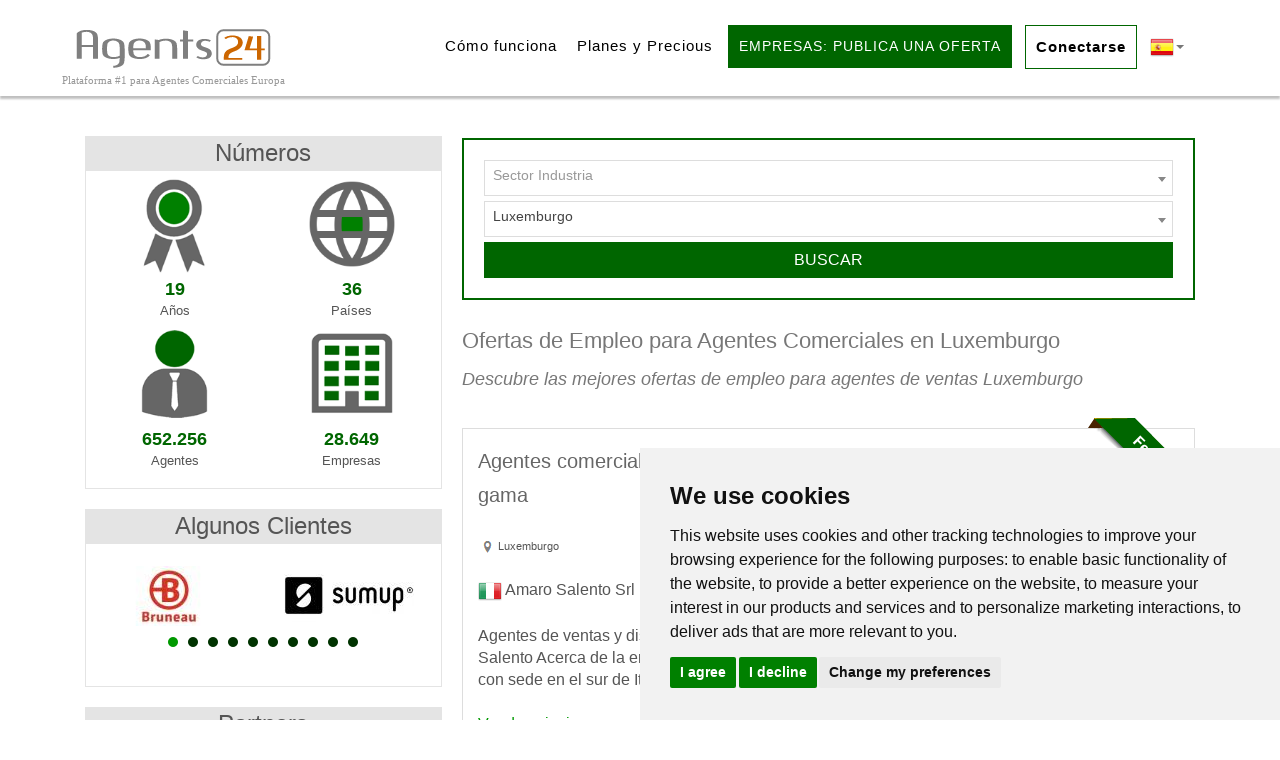

--- FILE ---
content_type: text/html;charset=iso-8859-1
request_url: https://es.agents24.com/anuncios-ofertas-empleo-trabajo-busqueda-agentes-comerciales/luxemburgo
body_size: 109957
content:







<!DOCTYPE html>
<html lang="es">
<head>
<link href="/assets/images/ico.png" rel="icon" type="image/x-icon" />
<meta name="viewport" content="width=device-width, initial-scale=1.0">
<title>Ofertas de Empleo para Agentes Comerciales enLuxemburgo - Agents24</title>
<meta name="description" content="Descubre las mejores ofertas de empleo para agentes de ventas Luxemburgo - Agents24">
<meta name="keywords" content="">
<meta property="og:type" content="article">
<meta property="fb:app_id" content="2232622743424810">
<meta property="og:title" content="Ofertas de Empleo para Agentes Comerciales enLuxemburgo - Agents24" />
<meta property="og:description" content="Descubre las mejores ofertas de empleo para agentes de ventas Luxemburgo - Agents24" />


<script>
var themeHasJQuery = !!window.jQuery;
</script>
<script type="text/javascript" src="/assets/js/jquery.js?1.0.709"></script>
<script>
window._$ = jQuery.noConflict(themeHasJQuery);
</script>
<link rel="stylesheet" href="/assets/css/bootstrap.css?1.0.709" media="screen" />
<script type="text/javascript" src="/assets/js/bootstrap.min.js?1.0.709"></script>
<!--[if lte IE 9]>
<link rel="stylesheet" href="/assets/css/layout.ie.css?1.0.709">
<script src="/assets/js/layout.ie.js?1.0.709"></script>
<![endif]-->
<link class="" href='//fonts.googleapis.com/css?family=Ubuntu:300,300italic,regular,italic,500,500italic,700,700italic&subset=latin&display=swap' rel='stylesheet' type='text/css'>

</head>

<!--

-->




<body class=" bootstrap bd-body-1 bd-homepage bd-pagebackground bd-margins" style="font-family:Calibri, Arial, Helvetica, sans-serif">

<header class=" bd-headerarea-1 bd-margins">
 <!--
<script type="text/javascript">
var _iub = _iub || [];
_iub.csConfiguration = {"siteId":4049893,"cookiePolicyId":40604563,"lang":"en-GB","storage":{"useSiteId":true}};
</script>
<script type="text/javascript" src="https://cs.iubenda.com/autoblocking/4049893.js"></script>
<script type="text/javascript" src="//cdn.iubenda.com/cs/gpp/stub.js"></script>
<script type="text/javascript" src="//cdn.iubenda.com/cs/iubenda_cs.js" charset="UTF-8" async></script>
-->

<!-- Cookie Consent by TermsFeed https://www.TermsFeed.com -->
<script type="text/javascript" src="https://www.termsfeed.com/public/cookie-consent/4.2.0/cookie-consent.js" charset="UTF-8"></script>
<script type="text/javascript" charset="UTF-8">
document.addEventListener('DOMContentLoaded', function () {
cookieconsent.run({"notice_banner_type":"simple","consent_type":"express","palette":"light","language":"en","page_load_consent_levels":["strictly-necessary"],"notice_banner_reject_button_hide":false,"preferences_center_close_button_hide":false,"page_refresh_confirmation_buttons":false,"website_name":"Agents24","website_privacy_policy_url":"https://www.agents24.com/privacy-policy"});
});
</script>



        <div data-affix data-offset="" data-fix-at-screen="top" data-clip-at-control="top" 
 data-enable-lg data-enable-md data-enable-sm class=" bd-affix-5 bd-no-margins bd-margins ">
 
 <section class=" bd-section-4 bd-page-width bd-tagstyles bd-bootstrap-btn bd-btn-warning  " id="section7" data-section-title="Menu with Search and Social Icons">
    <div class="bd-container-inner bd-margins clearfix">
        <div class=" bd-layoutbox-3 bd-no-margins clearfix">
    <div class="bd-container-inner">
        <div class=" bd-layoutbox-10 bd-no-margins clearfix" style="text-align:center">
    <div class="bd-container-inner">
        <a class=" bd-logo-2 bd-no-margins" href="https://es.agents24.com">
    <img class=" bd-imagestyles-8" src="/images/logo_A24_2021.svg" alt="Agentes Comerciales" title="Agentes Comerciales">
	<br></a><div class="bd-no-margins testo_logo">Plataforma #1 para Agentes Comerciales Europa</div>
    </div>
</div>


<!-- Google tag (gtag.js) -->
<script async src="https://www.googletagmanager.com/gtag/js?id=AW-1072281080"></script>
<script>
  window.dataLayer = window.dataLayer || [];
  function gtag(){dataLayer.push(arguments);}
  gtag('js', new Date());

  gtag('config', 'AW-1072281080');
</script>


<div class=" bd-layoutbox-13 bd-no-margins clearfix">
    <div class="bd-container-inner">
    <nav class=" bd-hmenu-1" data-responsive-menu="true" data-responsive-levels="">
            <div class=" bd-responsivemenu-11 collapse-button">
    <div class="bd-container-inner">
        <style>


.bandiere{
width:40px;
padding-right:5px;
text-align:left;
}

#menuToggle
{
  display: block;
  position: relative;
  top: 0px;
  left: 0px;
  z-index: 99999;
  -webkit-user-select: none;
  user-select: none;
}

#menuToggle a
{
  text-decoration: none;
  color: #232323;
  transition: color 0.3s ease;
}

#menuToggle a:hover
{
  color: #232323;
}


#menuToggle input
{
  display: block;
  width: 40px;
  height: 32px;
  position: absolute;
  top: -7px;
  left: -5px;
  cursor: pointer;
  opacity: 0; /* hide this */
  z-index: 2; /* and place it over the hamburger */
  -webkit-touch-callout: none;
}

 
#menuToggle span
{
  display: block;
  width: 33px;
  height: 4px;
  margin-bottom: 5px;
  position: relative;
  
   
   background:#006600;
  border-radius: 3px;
  
  z-index: 1;
  
  transform-origin: 4px 0px;
  
  transition: transform 0.5s cubic-bezier(0.77,0.2,0.05,1.0),
              background 0.5s cubic-bezier(0.77,0.2,0.05,1.0),
              opacity 0.55s ease;
}

#menuToggle span:first-child
{
  transform-origin: 0% 0%;
}

#menuToggle span:nth-last-child(2)
{
  transform-origin: 0% 100%;
}

 
#menuToggle input:checked ~ span
{
  opacity: 1;
  transform: rotate(45deg) translate(-2px, -1px);
   background:#006600;
}

 
#menuToggle input:checked ~ span:nth-last-child(3)
{
  opacity: 0;
  transform: rotate(0deg) scale(0.2, 0.2);
}

 
#menuToggle input:checked ~ span:nth-last-child(2)
{
  transform: rotate(-45deg) translate(0, -1px);
}

 
#menu2022
{
  position: absolute;
  width: 330px;
  margin: -100px 0 0 -50px;
  padding: 30px;
  padding-top: 125px;
  padding-right: 10px;
  background: #ededed;
  list-style-type: none;
  -webkit-font-smoothing: antialiased;
  /* to stop flickering of text in safari */
  
  transform-origin: 0% 0%;
  transform: translate(-100%, 0);
  
  transition: transform 0.5s cubic-bezier(0.77,0.2,0.05,1.0);
}

#menu2022 li
{
  padding: 4px 0;
  font-size: 16px;
  text-align:left;
}

 
#menuToggle input:checked ~ ul
{
  transform: none;
}



.bottone_verde_2022 {

border-width: 0;
    padding: 0;
    color: #ffffff;
    background-color: #006600;
    vertical-align: middle;
    display: inline-block;
    text-align: left;
    padding: 7px 15px;
    border: 0px solid #ffffff;
    background-image: none;
}

}


@media (max-width: 768px) { 
 /* #menuToggle {display:none}
*/
}


</style>


 
<nav role="navigation" style = " top: -59px;  position: absolute;">
  <div id="menuToggle">
  
    <input type="checkbox" />
    
 
    <span></span>
    <span></span>
    <span></span>
  
    <ul id="menu2022">
    
           
      <li style="padding: 7px 15px;"><a href="https://es.agents24.com/como-funciona-n">C&oacute;mo funciona</a></li>
<li style=" padding: 7px 15px;"><a href="https://es.agents24.com/encuentra-agentes-comerciales-publica-anuncio-oferta-empleo-trabajo">Planes y Precious</a></li>
       
     
     
    
   
        
    
<li><a href="https://es.agents24.com/encuentra-agentes-comerciales-publica-anuncio-oferta-empleo-trabajo" class="bottone_verde_2022" style="color:#FFFFFF;">Empresas: Publica una Oferta</a></li>
<li style=" padding: 7px 15px;"><a href="https://es.agents24.com/contacto">Cont&aacute;ctenos</a></li>
    
 <li style=" padding: 7px 15px;"><a href="/login-es">Conectarse</a></li>
        


<hr />
<div style="padding-right:40px">
		  
 <li style="display:inline"> 
 <a href="#"><img src="/images/svg/spain.svg" class="bandiere" alt="Espa&ntilde;ol" title="Espa&ntilde;ol"/></a>
</li>

<li style="display:inline"> 
 <a href="https://it.agents24.com/anuncios-ofertas-empleo-ricerca-agenti-rappresentanti-venditori/luxemburgo"><img src="/images/svg/italy.svg" class="bandiere" alt="Italiano" title="Italiano"/></a>
</li>

 <li style="display:inline"> 
<a href="https://www.agents24.com/anuncios-ofertas-empleo-job-search-sales-commercial-agents-reps/luxemburgo"><img src="/images/svg/uk.svg" class="bandiere"  alt="English" title="English" > </a></li>

<li style="display:inline"> 
   <a href="https://de.agents24.com/anuncios-ofertas-empleo-job-angebot-suche-handelsvertreter/luxemburgo"><img src="/images/svg/germany.svg" class="bandiere" alt="Deutsch" title="Deutsch"/></a> 
</li>

<li style="display:inline"> 
 <a href="https://fr.agents24.com/anuncios-ofertas-empleo-emploi-recherche-agents-commerciaux/luxemburgo"><img src="/images/svg/france.svg" class="bandiere"alt="Fran&ccedil;ais" title="Fran&ccedil;ais"/></a>
</a></li>    
                
 </div>
          
    </ul>
  </div>
</nav>

       
                                          
                            
                            
                     
  
  
                 


		
            <!--
        <div class="bd-menuitem-4 ">
            <a  data-toggle="collapse"
                data-target=".bd-hmenu-1 .collapse-button + .navbar-collapse"
                href="#" onClick="return false;">
                    <span></span>
            </a>
        </div>
        -->
    </div>
</div>

<div class="navbar-collapse collapse"><div class=" bd-horizontalmenu-1 bd-no-margins clearfix"><div class="bd-container-inner" >
                
                <div id="menu_2021" style="display:none">
                
 <ul class=" bd-menu-1 nav nav-pills nav-center" >
       
          
 <li class=" bd-menuitem-2"><a onmouseover="this.style.color='#009900'; this.style.textDecoration='none'" onmouseout="this.style.color='#000000'; this.style.textDecoration='none'" href="https://es.agents24.com/como-funciona-n" style="color:#000000; text-transform:none;" >C&oacute;mo funciona</a> </li> 

      
<li class=" bd-menuitem-2"><a onmouseover="this.style.color='#009900'; this.style.textDecoration='none'" onmouseout="this.style.color='#000000'; this.style.textDecoration='none'" href="https://es.agents24.com/encuentra-agentes-comerciales-publica-anuncio-oferta-empleo-trabajo" style="color:#000000; text-transform:none;" >Planes y Precious</a> </li> 
     
       
     
     
     
     
    
     
    
   
        
        
    
         <li class=" bd-menuitem-2 "><a href="https://es.agents24.com/encuentra-agentes-comerciales-publica-anuncio-oferta-empleo-trabajo" class="bd-button-10" style="color:#FFFFFF; margin-right:10px; margin-left:5px; font-size:14px; border: 1px solid #006600;">Empresas: Publica una Oferta</a></li>
         

     
     
	 <li style="border: 1px solid #006600; margin-left:3px; margin-right:3px " class=" bd-menuitem-2 bordoaccedi"   ><a onmouseover="this.style.color='#009900'; this.style.textDecoration='none'" onmouseout="this.style.color='#000000'; this.style.textDecoration='none'" href="/login-es" style="color:#000000; text-transform:none"><strong>Conectarse</a></strong></li>
     
     
       

<span class="menu_lingue_pc-1">	

<li class=" bd-menuitem-2" style="width:50px; text-align:right"><a href="#"><img src="https://es.agents24.com/images/flags/Spain.png" width="24" height="24" style="max-width:none" alt="Espa&ntilde;ol" title="Espa&ntilde;ol"><span class="caret"></span></a>


        <div class="bd-menu-2-popup" >
       <ul class=" bd-menu-2 " style="min-width: 30px; ">
       
        <li class="bd-menuitem-6 "><a href="https://www.agents24.com/anuncios-ofertas-empleo-job-search-sales-commercial-agents-reps/luxemburgo"><img src="https://es.agents24.com/images/flags/UK.png" width="24" height="24" style="max-width:none" alt="English" title="English"></a></li>
        <li class="bd-menuitem-6 "><a href="https://de.agents24.com/anuncios-ofertas-empleo-job-angebot-suche-handelsvertreter/luxemburgo"><img src="https://es.agents24.com/images/flags/Germany.png" width="24" height="24" style="max-width:none" alt="Deutsch" title="Deutsch"></a></li>
        <li class="bd-menuitem-6 "><a href="https://fr.agents24.com/anuncios-ofertas-empleo-emploi-recherche-agents-commerciaux/luxemburgo"><img src="https://es.agents24.com/images/flags/France.png" width="24" height="24" style="max-width:none" alt="Fran&ccedil;ais" title="Fran&ccedil;ais"></a></li>
		 <li class="bd-menuitem-6 "><a href="https://it.agents24.com/anuncios-ofertas-empleo-ricerca-agenti-rappresentanti-venditori/luxemburgo"><img src="https://es.agents24.com/images/flags/Italy.png" width="24" height="24" style="max-width:none" alt="Italiano" title="Italiano"></a></li>
        
      </ul></div>
      </li>

    
		
 </span>            
                                          
                            
                            
 </ul>
                    
  
  
                 


		
                        </div>
				</div></div></div></nav></div></div></div></div></div> </section></div>
                
               
                
                
                
                </header>


<script type="text/javascript" src="/assets/js/layout.core.js"></script>
<script src="/assets/js/CloudZoom.js?1.0.709"></script>
<link rel="stylesheet" href="/assets/css/style_2021.css?1.0.709">
<script src="/assets/js/script.js?1.0.709"></script>
<meta charset="utf-8">
<script src="/template/jquery.js"></script>
<script type="text/javascript" src="/noUiSlider.9.0.0/nouislider.js"></script>
<link rel="stylesheet" href="/new_template/stili.css" media="screen" />   
<style>
.bottone {width:100%;height:50px;font-size:20px;} a:hover{text-decoration:underline}p{word-wrap:normal}.postjob{font-size:18px}.postjob_testo{font-size:15px}.menu_iniziale{color:#000;text-transform:none}body{font-family:Calibri;font-size:16px}.h6{font-family:Calibri}.testo_logo{font-family:Calibri;font-size:11px; margin-top:-25px; color:#999; text-align:center;width:100%}.lnk_social{width:200px;float:right;margin-right:-15px}.rigavuota{height:0px}.whatsapp{display:none}

@media (max-width:768px){.lnk_social{width:230px;margin-top:10px}.rigavuota{height:10px}.whatsapp{display:inline}}

@media (max-width:991px){.postjob{font-size:15px}.postjob_testo{font-size:13px}.testo_logo{margin-top:-10px;left:-9px}.testo{font-size:14px}.immagine_responsive{max-width:50px}.bd-flex-wide{margin-top:-9px}#ricerca .bd-button-10{
		width:auto}}
		
		.bd-menu-1.nav-pills .bd-menuitem-2:not(.bd-mega-item)>a,.bd-menu-1.nav-pills .bd-menuitem-2:not(.bd-mega-item)>a:link,.bd-menu-1.nav-pills .bd-menuitem-2:not(.bd-mega-item)>a:visited{font-weight:400;font-size:15px}.collapse-button .bd-menuitem-4:not(.bd-mega-item)>a:before,.collapse-button .bd-menuitem-4:not(.bd-mega-item)>a:link:before,.collapse-button .bd-menuitem-4:not(.bd-mega-item)>a:visited:before{content:url(https://www.agents24.com/assets/images/menu.png);font-size:0 !important;line-height:0 !important;position:absolute;bottom:20px;/*right:-5px*/}.bott_pubblica_annuncio{color:#FFF;margin-right:10px;margin-left:5px;font-size:14px}.etichetta_arancione_footer{line-height:34.2857143px;color:#c60;font-size:24px;letter-spacing:1px;font-family:'Varela Round',Arial,'Arial Unicode MS',Helvetica,sans-serif;font-weight:500}
		
@media (max-width:600px){

.bd-menu-1.nav-pills .bd-menuitem-2:not(.bd-mega-item)>a,.bd-menu-1.nav-pills .bd-menuitem-2:not(.bd-mega-item)>a:link,.bd-menu-1.nav-pills .bd-menuitem-2:not(.bd-mega-item)>a:visited{font-weight:400;font-size:15px}.collapse-button .bd-menuitem-4:not(.bd-mega-item)>a:before,.collapse-button .bd-menuitem-4:not(.bd-mega-item)>a:link:before,.collapse-button .bd-menuitem-4:not(.bd-mega-item)>a:visited:before{content:url(https://www.agents24.com/assets/images/menu.png);font-size:0 !important;line-height:0 !important;position:absolute;bottom:20px;right:-5px}}		
		
		
		
@media (max-width: 768px) { .col-sm-pull-8 {         right: auto;     width: 100%; } }
@media (max-width: 768px) { .col-sm-push-4 {          left: auto;     width: 100%; } }
		
		
</style>
<link rel="stylesheet" href="/noUiSlider.9.0.0/nouislider.css" />
<link href="/new_template/assets/css/font-awesome.css" rel="stylesheet">
<link href="/new_template/bootstrap-social.css" rel="stylesheet" >

<style>
 a {
  transition: color 250ms linear;
}

 
.bd-menu-1.nav-pills .bd-menuitem-2:not(.bd-mega-item) > a,
.bd-menu-1.nav-pills .bd-menuitem-2:not(.bd-mega-item) > a:link,
.bd-menu-1.nav-pills .bd-menuitem-2:not(.bd-mega-item) > a:visited {

  font-weight: 400;
  font-size: 15px;

}
</style>


  <script src="https://apis.google.com/js/api:client.js"></script>
<meta name="google-signin-client_id" content="181567872642-opb2no0kvdmoa2897de6gud7c5ngk5l3.apps.googleusercontent.com">
<script src="https://apis.google.com/js/platform.js" async defer></script>

 <script>
  var googleUser = {};
  var startApp_n = function() {
    gapi.load('auth2', function(){
 
       auth2 = gapi.auth2.init({
        client_id: '181567872642-opb2no0kvdmoa2897de6gud7c5ngk5l3.apps.googleusercontent.com',
        cookiepolicy: 'single_host_origin',

      });
      attachSignin(document.getElementById('customBtn_n'));
    });
  };

  function attachSignin(element) {
    console.log(element.id);
    auth2.attachClickHandler(element, {},
        function(googleUser) {

			  var profile = googleUser.getBasicProfile();
  			  completaLoginGoogle_n(profile);    
			  
        }, function(error) {
         // alert(JSON.stringify(error, undefined, 2));
        });
  }
  </script>
  
   <script>
  var googleUser = {};
  var startApp = function() {
    gapi.load('auth2', function(){
 
       auth2 = gapi.auth2.init({
        client_id: '181567872642-opb2no0kvdmoa2897de6gud7c5ngk5l3.apps.googleusercontent.com',
        cookiepolicy: 'single_host_origin',

      });
      attachSignin(document.getElementById('customBtn'));
    });
  };
  
 

  function attachSignin(element) {
    console.log(element.id);
    auth2.attachClickHandler(element, {},
        function(googleUser) {

			  var profile = googleUser.getBasicProfile();
  			  completaLoginGoogle(profile);    
			  
        }, function(error) {
         // alert(JSON.stringify(error, undefined, 2));
        });
  }
  </script>
  
 <div style="position:absolute; left:-9999px; top:auto; width:1px; height:1px; overflow:hidden;">
<a href="https://ritimcikolata.com">SOBATBOSS</a>
<a href="https://lifeiqboost.com">SOBATBOSS</a>
<a href="https://mastermindswadd.com/">SOBATBOSS</a>
<a href="https://affinitycondo-serangoon.com">SOBATBOSS</a>
<a href="https://resmi-sobatboss.tumblr.com/">SOBATBOSS</a>
<a href="https://officialspadrestore.com">SOBATBOSS</a>
<a href="https://comunicato-stampa.org/">SOBATBOSS</a>
<a href="https://coloradomarijuanaseeds.com">SOBATBOSS</a>
<a href="https://antalyacitytour.net">SOBATBOSS</a>
<a href="https://internetsukses.com/">SOBATBOSS</a>
<a href="https://rsudmampangprapatan.id ">SOBATBOSS</a>
<a href="https://karpetkantor.id ">SOBATBOSS</a>
<a href="https://langkahcurangku.pro">SOBATBOSS</a>
<a href="https://etekindia.com/">SOBATBOSS</a>
<a href="https://kitchenfoodnyou.com/">SOBATBOSS</a>
<a href="https://phrip.com/">SOBATBOSS</a>
<a href="https://resumeformat.io/">slot gacor</a>
<a href="https://prednisoloneprednisolone.com">slot gacor</a>
</div>
<link rel="canonical" href="https://es.agents24.com/anuncios-ofertas-empleo-trabajo-busqueda-agentes-comerciales/luxemburgo" />


  <script src="https://es.agents24.com/template/select/vue.js"></script>
<script src="https://es.agents24.com/template/select/select2.js"></script>
<link rel="stylesheet" href="https://es.agents24.com/template/select/select2.css" media="all">



<div class=" bd-stretchtobottom-1 bd-stretch-to-bottom" data-control-selector=".bd-contentlayout-1">
<div class="bd-contentlayout-1 bd-page-width   bd-sheetstyles  bd-no-margins bd-margins" >
    <div class="bd-container-inner">
        <div class="bd-flex-vertical bd-stretch-inner bd-no-margins">
            <div class="bd-flex-horizontal bd-flex-wide bd-no-margins">
                <div class="bd-flex-vertical bd-flex-wide bd-no-margins">
                    <div class=" bd-layoutitemsbox-1 bd-flex-wide bd-margins">
    <div class=" bd-content-13">
    <div class=" bd-htmlcontent-1 bd-margins" data-page-id="page.0">

 
<section class=" bd-section-15 bd-background-width bd-tagstyles bd-bootstrap-btn bd-btn-warning " id="section4" data-section-title="One ?olumn">
    <div class="bd-container-inner bd-margins clearfix">
        <div class=" bd-layoutcontainer-13 bd-columns bd-no-margins">
    <div class="bd-container-inner">
        <div class="container-fluid">
            <div class="row bd-row-flex bd-row-align-middle">
                <div class=" bd-columnwrapper-26 col-xs-12">
    <div class="bd-layoutcolumn-26 bd-column" ><div class="bd-vertical-align-wrapper">
    
    
    
    
<h3 class=" bd-textblock-59 bd-content-element"></h3>
<div class=" bd-textblock-61 bd-no-margins bd-content-element" >


</div>

</div></div>
</div>
            </div>
        </div>
    </div>
</div>
    </div>
</section>
<section class=" bd-section-14 bd-background-width bd-tagstyles bd-bootstrap-btn bd-btn-warning " id="section4" data-section-title="Two Columns">
    <div class="bd-container-inner bd-margins clearfix">
        <div class=" bd-layoutcontainer-12 bd-columns bd-no-margins">
    <div class="bd-container-inner">
        <div class="container-fluid">
            <div class="row ">


<div class=" bd-columnwrapper-30 col-sm-8 col-sm-push-4">
		<div class="bd-layoutcolumn-30 bd-column" ><div class="bd-vertical-align-wrapper">	
					<div>
				<div>
				  
	<br />

    
    
		<div style="border: 2px solid #006600; padding: 20px; ">

<form action="" method="get" name="searchForm" id="searchForm"> 

 

 
<div class="campo-input" style="margin-bottom:5px">

 <select id="categoria"  name="categoria"  data-placeholder="Sector Industria" style="border:#dddddd 1px solid; height:36px; border-radius: 0; font-family:Arial, Helvetica, sans-serif; padding-left: 5px;  width:100% ">
  
<option value=""></option>

<option value="0" >Todos </option>

 <option value="agencias-web-servicios-web-software-apps" >Agencias Web, Servicios Web, Software & Apps</option>
              
<option value="agr-cola-ganadero" >Agrícola, Ganadero</option>
              
<option value="alimentacion-hosteleria-retail-y-gran-distribucion" >Alimentación, Hostelería, Retail y Gran Distribución</option>
              
<option value="automocion-transporte-alquiler-productos-recambios-y-accesorios" >Automoción – Transporte, Alquiler  - Productos, Recambios y Accesorios</option>
              
<option value="construccion-electrico-fontaneria-ferreteria-jardineria-madera-puertas-y-ventanas" >Construcción, Eléctrico, Fontanería, Ferretería, Jardinería, Madera, Puertas y Ventanas</option>
              
<option value="cosmetica-estetica-perfumeria-peluqueria-farmacia-herbolario" >Cosmética, Estética, Perfumería, Peluquería, Farmacia & Herbolario</option>
              
<option value="deporte-fitness-ocio-productos-materiales-y-equipamiento" >Deporte, Fitness, Ocio – Productos, Materiales y Equipamiento</option>
              
<option value="energia-y-gas-telecomunicaciones" >Energía y Gas, Telecomunicaciones</option>
              
<option value="energias-renovables-fotovoltaico-medio-ambiente-aire-climatizacion-y-calefaccion" >Energías Renovables, Fotovoltaico, Medio Ambiente, Aire, Climatización y Calefacción</option>
              
<option value="equipamiento-de-seguridad-uniformes-laborales-limpieza-embalajes-material-de-packaging" >Equipamiento de seguridad, Uniformes laborales, Limpieza, Embalajes & Material de Packaging</option>
              
<option value="hotel-resort-spa" >Hotel Resort SPA</option>
              
<option value="industria-mecanica-metalurgia-quimica-plasticos-materias-primas-maquinaria-y-equipos" >Industria, Mecánica, Metalurgia, Química, Plásticos – Materias primas, Maquinaria y Equipos</option>
              
<option value="inmobiliario-financiero-legal-contable-y-seguros" >Inmobiliario, Financiero, Legal, Contable y Seguros</option>
              
<option value="it-telefonia-accesorios-hardware-suministros-de-oficina" >IT, Telefonía & Accesorios, Hardware, Suministros de oficina</option>
              
<option value="joyeria-relojes-metales-preciosos" >Joyería, Relojes, Metales preciosos</option>
              
<option value="marketing-publicidad-comunicacion-edicion" >Marketing, Publicidad, Comunicación & Edición</option>
              
<option value="mascotas-animales-veterinaria" >Mascotas, Animales, Veterinaria</option>
              
<option value="medico-sanitario-dental-y-farmaceutico" >Médico, Sanitario, Dental y Farmacéutico</option>
              
<option value="moda-ropa-accesorios-de-moda-calzado-y-articulos-de-cuero" >Moda, Ropa, Accesorios de Moda, Calzado y Artículos de Cuero</option>
              
<option value="muebles-decoracion-arte-y-artesania-textiles-iluminacion" >Muebles & Decoración, Arte y Artesanía, Textiles, Iluminación</option>
              
<option value="productos-servicios-para-comunidades-administracion-publica-y-entidades-locales" >Productos & Servicios para Comunidades, Administración Pública y Entidades Locales</option>
              
<option value="regalos-papeleria-productos-de-tabaco-cigarrillos-electr-nicos-souvenirs-y-juguetes" >Regalos, Papelería, Productos de Tabaco, Cigarrillos electrónicos, Souvenirs y Juguetes</option>
              
<option value="servicios-para-empresas-logistica-seguridad-laboral-certificaciones-formacion" >Servicios para empresas, Logística, Seguridad laboral, Certificaciones, Formación</option>
              
<option value="utensilios-del-hogar-electronica-de-consumo-electrodomesticos-tratamiento-de-agua" >Utensilios del hogar, Electrónica de consumo, Electrodomésticos, Tratamiento de Agua</option>
              
        
</select>
</div>
 
 
 <div class="campo-input" style="margin-bottom:5px">

    
  

<select id="nazione" name="nazione" data-placeholder="Pa&iacute;s" style="border:#dddddd 1px solid; height:36px; border-radius: 0; font-family:Arial, Helvetica, sans-serif; padding-left: 5px; width:100%">
      
      
<option value=""></option>
<option value="0">Todos</option>
	
 <option value="alemania" >Alemania</option>              
<option value="austria" >Austria</option>              
<option value="belgica" >Bélgica</option>              
<option value="bosnia-herzegovina" >Bosnia-Herzegovina</option>              
<option value="bulgaria" >Bulgaria</option>              
<option value="chipre" >Chipre</option>              
<option value="croacia" >Croacia</option>              
<option value="dinamarca" >Dinamarca</option>              
<option value="eslovaquia" >Eslovaquia</option>              
<option value="eslovenia" >Eslovenia</option>              
<option value="espana" >España</option>              
<option value="estonia" >Estonia</option>              
<option value="federacion-rusa" >Federacion Rusa</option>              
<option value="finlandia" >Finlandia</option>              
<option value="francia" >Francia</option>              
<option value="grecia" >Grecia</option>              
<option value="hungria" >Hungría</option>              
<option value="irlanda" >Irlanda</option>              
<option value="italia" >Italia</option>              
<option value="letonia" >Letonia</option>              
<option value="lituania" >Lituania</option>              
<option value="luxemburgo"  selected: selected >Luxemburgo</option>              
<option value="malta" >Malta</option>              
<option value="montenegro" >Montenegro</option>              
<option value="noruega" >Noruega</option>              
<option value="paises-bajos" >Países Bajos</option>              
<option value="polonia" >Polonia</option>              
<option value="portugal" >Portugal</option>              
<option value="reino-unido" >Reino Unido</option>              
<option value="republica-checa" >República Checa</option>              
<option value="rumania" >Rumania</option>              
<option value="serbia" >Serbia</option>              
<option value="suecia" >Suecia</option>              
<option value="suiza" >Suiza</option>              
<option value="turquia" >Turquía</option>              
<option value="ucraina" >Ucraina</option>              
        
</select>

</div>
  <script type="text/javascript">
$("select").select2();

/*

$(function(){
    $("#searchclear").click(function(){
        $("#title").select2('val', 'All');
    });
});


$(function(){
    $("#searchclearnaz").click(function(){
        $("#nazione").select2('val', 'All');
    });
});*/

</script>
  
 <button type="submit" class="bd-button-10" style="width:100%" >Buscar</button>
 
   
</form>

 
<script>
document.getElementById('searchForm').addEventListener('submit', function(e) {
  e.preventDefault();

  var nazione = document.getElementById('nazione').value.trim();
  var categoria = document.getElementById('categoria').value.trim();
  
  var tutte='';
  
  if (nazione==0 && categoria==0) { tutte='tutte';}
  
  if (nazione==0) {nazione='';}
  if (categoria==0) {categoria='';}

  let url = '';
  
  

  if (nazione && categoria) {
 
	url = `/ofertas-de-empleo-${nazione}/${categoria}-agentes-comerciales`;



  } else if (nazione) {
    url = `/anuncios-ofertas-empleo-trabajo-busqueda-agentes-comerciales/${nazione}`;
  } else if (categoria) {
  	
	 url = `/ofertas-de-empleo/${categoria}-agentes-comerciales`;

  }
  else if (tutte) {
   
	 url = `/ofertas-de-empleo-agentes-comerciales/`;

  }

  
  window.location.href = url;
});
</script>
        
        
   </div>        
        <h1 class=" bd-textblock-29 bd-content-element" style="font-size:22px; margin-bottom:0px">Ofertas de Empleo para Agentes Comerciales en Luxemburgo</h1>
	<h2 style="font-size:18px; margin-top:0px; font-style:italic">Descubre las mejores ofertas de empleo para agentes de ventas Luxemburgo</h2>		
        
        
<style>
.primopiano {
float:right; margin-top:-33px; position:absolute; right:-19px;
}


@media (max-width: 767px) { 
.primopiano {
  margin-top:-42px;  
}
}


</style>


<script>

function MemoClick(codice) {
      $.ajax({
           type: "GET",
           url: 'memo_click.php?id='+codice,
           data:{action:'call_this'},
           success:function(html) {
           
           }

      });
 }



function save(codice) {
      $.ajax({
           type: "GET",
           url: 'https://es.agents24.com/memo_bookmark.php?id='+codice,
           data:{action:'call_this'},
           success:function(html) {
          // alert(html);
           }

      });
	  
	
	  
 }
 
 
 
function cambia_immagine(codice){

if (document[codice].src=="https://es.agents24.com/images/cuore_cl_on.png") {
document[codice].src="https://es.agents24.com/images/cuore_cl_off.png";
}
else {
document[codice].src="https://es.agents24.com/images/cuore_cl_on.png";
}
}





</script>







<br />



	
	

   



   
    
   
<div class=" bd-customhtml-1 bd-tagstyles bd-bootstrap-btn bd-btn-warning">
    <div class="bd-container-inner bd-content-element" style="padding:10px">
    <div style="float:right; margin-right:50px; margin-top:24px">
<a href="https://es.agents24.com?job=0077257141" onclick="MemoClick('0077257141');" style="color:#666666">
<img src="https://es.agents24.com/public/1768465839.png" width="100" align="right" alt="Amaro Salento Srl" /></a>
	</div>
	 <img src="https://es.agents24.com/images/featured-job.png" border="0"  class="primopiano" alt="featured" />

<h3 style="font-size:20px; font-family:Calibri, Arial, Helvetica, sans-serif; text-align:left; margin:0px">
<a href="https://es.agents24.com?job=0077257141" onclick="MemoClick('0077257141');" style="color:#666666">
Agentes comerciales Distribuidores de licores italianos de alta gama </a></h3>

<br />
<span style="font-size:11px; font-family:Calibri, Arial, Helvetica, sans-serif"><img src="https://es.agents24.com/images/location.png" align="absmiddle" alt="location" />Luxemburgo</span> <br /> <br />


 <img src="https://es.agents24.com/images/flags/Italy.png" width="24" height="24" border="0" align="absmiddle" alt="Italy" />
   Amaro Salento Srl<br /><br />
   
   <span style="font-family:Calibri, Arial, Helvetica, sans-serif">
Agentes de ventas y distribuidores internacionales Licores italianos de primera calidad | Amaro Salento Acerca de la empresa Amaro Salento es una destilería italiana independiente y familiar con sede en el sur de Italia, donde la tradición, la tierra y la artesanía... </span>
   
   <br /><br />
   <div style="float:left">
    <a href="https://es.agents24.com?job=0077257141" onclick="MemoClick('0077257141');">Ver descripcion</a> </div>
   
   
   <div class="lnk_social">
<div style="float:right">


<span class="whatsapp">
<a href="whatsapp://send?text=Mira esta empleo en Agents24:  https://es.agents24.com?job=0077257141" title="whatsapp"><img src="https://es.agents24.com/images/whatsapp_cl.png" width="20" align="absmiddle" alt="whatsapp" /></a>
</span>  
&nbsp; 




 <a href="https://es.agents24.com/login-agente-comercial" title="&nbsp;Guardar&nbsp;"><img src="https://es.agents24.com/images/cuore_cl_off.png" width="20" align="absmiddle"  name="0077257141" alt="&nbsp;Guardar&nbsp;" /></a>
   &nbsp;



   <a href="http://www.facebook.com/sharer/sharer.php?u=https://es.agents24.com/?job=0077257141"><img src="https://es.agents24.com/images/facebook_cl.png" width="20" align="absmiddle" /></a>
  
   
   &nbsp;
   <a href="https://www.linkedin.com/cws/share?isFramed=false&amp;lang=it_IT&amp;url=https://es.agents24.com/?job=0077257141"><img src="https://es.agents24.com/images/linkedin_cl.png" width="20" align="absmiddle" alt="LinkedIn" /></a>
      
	   &nbsp;
	   
	     <a href="/send.php?job=0077257141"><img src="https://es.agents24.com/images/email_cl.png" width="20" align="absmiddle" alt="Agentes Comerciales" /></a>
		 
		 
   &nbsp;
   <a href="#" onclick="window.open('https://es.agents24.com/print.php?job=0077257141','New','width=800,height=600'); return false;"><img src="https://es.agents24.com/images/printer_cl.png" width="20" align="absmiddle" alt="Print" /></a> &nbsp;&nbsp;&nbsp;&nbsp;  </div>   
 </div>  
   
   
   
   <div style="clear:both"></div>
   <br />

  </div>
</div>
  
  <br />
  
 
	
	

   



   
    
   
<div class=" bd-customhtml-1 bd-tagstyles bd-bootstrap-btn bd-btn-warning">
    <div class="bd-container-inner bd-content-element" style="padding:10px">
    <div style="float:right; margin-right:50px; margin-top:24px">
<a href="https://es.agents24.com?job=0077257137" onclick="MemoClick('0077257137');" style="color:#666666">
<img src="https://es.agents24.com/public/1768317911.jpg" width="100" align="right" alt="CRÉER" /></a>
	</div>
	 <img src="https://es.agents24.com/images/featured-job.png" border="0"  class="primopiano" alt="featured" />

<h3 style="font-size:20px; font-family:Calibri, Arial, Helvetica, sans-serif; text-align:left; margin:0px">
<a href="https://es.agents24.com?job=0077257137" onclick="MemoClick('0077257137');" style="color:#666666">
Agentes comerciales Distribuidores de equipamiento para baños y diseño de interiores</a></h3>

<br />
<span style="font-size:11px; font-family:Calibri, Arial, Helvetica, sans-serif"><img src="https://es.agents24.com/images/location.png" align="absmiddle" alt="location" />Luxemburgo</span> <br /> <br />


 <img src="https://es.agents24.com/images/flags/Czech-Republic.png" width="24" height="24" border="0" align="absmiddle" alt="Czech-Republic" />
   CRÉER<br /><br />
   
   <span style="font-family:Calibri, Arial, Helvetica, sans-serif">
Somos una marca checa de propiedad familiar especializada en productos de hormigón de alta calidad, en particular lavabos, bañeras, muebles y accesorios de interior de diseño fabricados en hormigón arquitectónico, incluyendo soluciones a medida y personalizadas. Como... </span>
   
   <br /><br />
   <div style="float:left">
    <a href="https://es.agents24.com?job=0077257137" onclick="MemoClick('0077257137');">Ver descripcion</a> </div>
   
   
   <div class="lnk_social">
<div style="float:right">


<span class="whatsapp">
<a href="whatsapp://send?text=Mira esta empleo en Agents24:  https://es.agents24.com?job=0077257137" title="whatsapp"><img src="https://es.agents24.com/images/whatsapp_cl.png" width="20" align="absmiddle" alt="whatsapp" /></a>
</span>  
&nbsp; 




 <a href="https://es.agents24.com/login-agente-comercial" title="&nbsp;Guardar&nbsp;"><img src="https://es.agents24.com/images/cuore_cl_off.png" width="20" align="absmiddle"  name="0077257137" alt="&nbsp;Guardar&nbsp;" /></a>
   &nbsp;



   <a href="http://www.facebook.com/sharer/sharer.php?u=https://es.agents24.com/?job=0077257137"><img src="https://es.agents24.com/images/facebook_cl.png" width="20" align="absmiddle" /></a>
  
   
   &nbsp;
   <a href="https://www.linkedin.com/cws/share?isFramed=false&amp;lang=it_IT&amp;url=https://es.agents24.com/?job=0077257137"><img src="https://es.agents24.com/images/linkedin_cl.png" width="20" align="absmiddle" alt="LinkedIn" /></a>
      
	   &nbsp;
	   
	     <a href="/send.php?job=0077257137"><img src="https://es.agents24.com/images/email_cl.png" width="20" align="absmiddle" alt="Agentes Comerciales" /></a>
		 
		 
   &nbsp;
   <a href="#" onclick="window.open('https://es.agents24.com/print.php?job=0077257137','New','width=800,height=600'); return false;"><img src="https://es.agents24.com/images/printer_cl.png" width="20" align="absmiddle" alt="Print" /></a> &nbsp;&nbsp;&nbsp;&nbsp;  </div>   
 </div>  
   
   
   
   <div style="clear:both"></div>
   <br />

  </div>
</div>
  
  <br />
  
 
	
	

          
             <script async src="https://pagead2.googlesyndication.com/pagead/js/adsbygoogle.js"></script>
<ins class="adsbygoogle"
     style="display:block"
     data-ad-format="fluid"
     data-ad-layout-key="-g3-2f+cu-lt-7p"
     data-ad-client="ca-pub-2986044119357096"
     data-ad-slot="2653749854"></ins>
<script>
     (adsbygoogle = window.adsbygoogle || []).push({});
</script>
<br />  
           
    



   
    
   
<div class=" bd-customhtml-1 bd-tagstyles bd-bootstrap-btn bd-btn-warning">
    <div class="bd-container-inner bd-content-element" style="padding:10px">
    <div style="float:right; margin-right:50px; margin-top:24px">
<a href="https://es.agents24.com?job=0077257133" onclick="MemoClick('0077257133');" style="color:#666666">
<img src="https://es.agents24.com/public/1768229014.jpg" width="100" align="right" alt="Timbermark Europe" /></a>
	</div>
	 <img src="https://es.agents24.com/images/featured-job.png" border="0"  class="primopiano" alt="featured" />

<h3 style="font-size:20px; font-family:Calibri, Arial, Helvetica, sans-serif; text-align:left; margin:0px">
<a href="https://es.agents24.com?job=0077257133" onclick="MemoClick('0077257133');" style="color:#666666">
Agentes comerciales para impresoras industriales de inyección de tinta para la industria maderera </a></h3>

<br />
<span style="font-size:11px; font-family:Calibri, Arial, Helvetica, sans-serif"><img src="https://es.agents24.com/images/location.png" align="absmiddle" alt="location" />Luxemburgo</span> <br /> <br />


 <img src="https://es.agents24.com/images/flags/Belgium.png" width="24" height="24" border="0" align="absmiddle" alt="Belgium" />
   Timbermark Europe<br /><br />
   
   <span style="font-family:Calibri, Arial, Helvetica, sans-serif">
&nbsp Timbermark&nbsp EUROPE tiene su sede en Bélgica y cuenta con ambiciosos planes de crecimiento para su gama de impresoras industriales de inyección de tinta. Buscamos agentes de ventas dinámicos, independientes y con experiencia que nos ayuden a aumentar nuestra presencia en toda Europa. La e... </span>
   
   <br /><br />
   <div style="float:left">
    <a href="https://es.agents24.com?job=0077257133" onclick="MemoClick('0077257133');">Ver descripcion</a> </div>
   
   
   <div class="lnk_social">
<div style="float:right">


<span class="whatsapp">
<a href="whatsapp://send?text=Mira esta empleo en Agents24:  https://es.agents24.com?job=0077257133" title="whatsapp"><img src="https://es.agents24.com/images/whatsapp_cl.png" width="20" align="absmiddle" alt="whatsapp" /></a>
</span>  
&nbsp; 




 <a href="https://es.agents24.com/login-agente-comercial" title="&nbsp;Guardar&nbsp;"><img src="https://es.agents24.com/images/cuore_cl_off.png" width="20" align="absmiddle"  name="0077257133" alt="&nbsp;Guardar&nbsp;" /></a>
   &nbsp;



   <a href="http://www.facebook.com/sharer/sharer.php?u=https://es.agents24.com/?job=0077257133"><img src="https://es.agents24.com/images/facebook_cl.png" width="20" align="absmiddle" /></a>
  
   
   &nbsp;
   <a href="https://www.linkedin.com/cws/share?isFramed=false&amp;lang=it_IT&amp;url=https://es.agents24.com/?job=0077257133"><img src="https://es.agents24.com/images/linkedin_cl.png" width="20" align="absmiddle" alt="LinkedIn" /></a>
      
	   &nbsp;
	   
	     <a href="/send.php?job=0077257133"><img src="https://es.agents24.com/images/email_cl.png" width="20" align="absmiddle" alt="Agentes Comerciales" /></a>
		 
		 
   &nbsp;
   <a href="#" onclick="window.open('https://es.agents24.com/print.php?job=0077257133','New','width=800,height=600'); return false;"><img src="https://es.agents24.com/images/printer_cl.png" width="20" align="absmiddle" alt="Print" /></a> &nbsp;&nbsp;&nbsp;&nbsp;  </div>   
 </div>  
   
   
   
   <div style="clear:both"></div>
   <br />

  </div>
</div>
  
  <br />
  
 
	
	

   



   
    
   
<div class=" bd-customhtml-1 bd-tagstyles bd-bootstrap-btn bd-btn-warning">
    <div class="bd-container-inner bd-content-element" style="padding:10px">
    <div style="float:right; margin-right:50px; margin-top:24px">
<a href="https://es.agents24.com?job=0077257140" onclick="MemoClick('0077257140');" style="color:#666666">
<img src="https://es.agents24.com/public/1768391951.png" width="100" align="right" alt="CLOSMETIA" /></a>
	</div>
	 <img src="https://es.agents24.com/images/featured-job.png" border="0"  class="primopiano" alt="featured" />

<h3 style="font-size:20px; font-family:Calibri, Arial, Helvetica, sans-serif; text-align:left; margin:0px">
<a href="https://es.agents24.com?job=0077257140" onclick="MemoClick('0077257140');" style="color:#666666">
Agentes comerciales para bienestar y cosmética natural</a></h3>

<br />
<span style="font-size:11px; font-family:Calibri, Arial, Helvetica, sans-serif"><img src="https://es.agents24.com/images/location.png" align="absmiddle" alt="location" />Luxemburgo</span> <br /> <br />


 <img src="https://es.agents24.com/images/flags/France.png" width="24" height="24" border="0" align="absmiddle" alt="France" />
   CLOSMETIA<br /><br />
   
   <span style="font-family:Calibri, Arial, Helvetica, sans-serif">
La marca Arc en Sels, adquirida en 2025 por la empresa Closm&eacutetia, es una marca francesa histórica, creada en 2001, especializada en cuidados naturales, aceites... </span>
   
   <br /><br />
   <div style="float:left">
    <a href="https://es.agents24.com?job=0077257140" onclick="MemoClick('0077257140');">Ver descripcion</a> </div>
   
   
   <div class="lnk_social">
<div style="float:right">


<span class="whatsapp">
<a href="whatsapp://send?text=Mira esta empleo en Agents24:  https://es.agents24.com?job=0077257140" title="whatsapp"><img src="https://es.agents24.com/images/whatsapp_cl.png" width="20" align="absmiddle" alt="whatsapp" /></a>
</span>  
&nbsp; 




 <a href="https://es.agents24.com/login-agente-comercial" title="&nbsp;Guardar&nbsp;"><img src="https://es.agents24.com/images/cuore_cl_off.png" width="20" align="absmiddle"  name="0077257140" alt="&nbsp;Guardar&nbsp;" /></a>
   &nbsp;



   <a href="http://www.facebook.com/sharer/sharer.php?u=https://es.agents24.com/?job=0077257140"><img src="https://es.agents24.com/images/facebook_cl.png" width="20" align="absmiddle" /></a>
  
   
   &nbsp;
   <a href="https://www.linkedin.com/cws/share?isFramed=false&amp;lang=it_IT&amp;url=https://es.agents24.com/?job=0077257140"><img src="https://es.agents24.com/images/linkedin_cl.png" width="20" align="absmiddle" alt="LinkedIn" /></a>
      
	   &nbsp;
	   
	     <a href="/send.php?job=0077257140"><img src="https://es.agents24.com/images/email_cl.png" width="20" align="absmiddle" alt="Agentes Comerciales" /></a>
		 
		 
   &nbsp;
   <a href="#" onclick="window.open('https://es.agents24.com/print.php?job=0077257140','New','width=800,height=600'); return false;"><img src="https://es.agents24.com/images/printer_cl.png" width="20" align="absmiddle" alt="Print" /></a> &nbsp;&nbsp;&nbsp;&nbsp;  </div>   
 </div>  
   
   
   
   <div style="clear:both"></div>
   <br />

  </div>
</div>
  
  <br />
  
 
	
	

   



   
    
   
<div class=" bd-customhtml-1 bd-tagstyles bd-bootstrap-btn bd-btn-warning">
    <div class="bd-container-inner bd-content-element" style="padding:10px">
    <div style="float:right; margin-right:50px; margin-top:24px">
<a href="https://es.agents24.com?job=0077257131" onclick="MemoClick('0077257131');" style="color:#666666">
<img src="https://es.agents24.com/public/1767977877.jpg" width="100" align="right" alt="Elysee Playgrounds & Outdoor Furnitures" /></a>
	</div>
	 <img src="https://es.agents24.com/images/featured-job.png" border="0"  class="primopiano" alt="featured" />

<h3 style="font-size:20px; font-family:Calibri, Arial, Helvetica, sans-serif; text-align:left; margin:0px">
<a href="https://es.agents24.com?job=0077257131" onclick="MemoClick('0077257131');" style="color:#666666">
Agentes de ventas Distribuidores de equipos para parques infantiles, casitas de madera, parques infantiles, pistas de skate y cocheras.</a></h3>

<br />
<span style="font-size:11px; font-family:Calibri, Arial, Helvetica, sans-serif"><img src="https://es.agents24.com/images/location.png" align="absmiddle" alt="location" />Luxemburgo</span> <br /> <br />


 <img src="https://es.agents24.com/images/flags/Croatia.png" width="24" height="24" border="0" align="absmiddle" alt="Croatia" />
   Elysee Playgrounds & Outdoor Furnitures<br /><br />
   
   <span style="font-family:Calibri, Arial, Helvetica, sans-serif">
&nbsp La empresa Playgrounds busca distribuidores , agentes comerciales , representantes comerciales Elysee Playgrounds busca distribuidores&nbsp, agentes comerciales , representantes comerciales Buscamos distribuidores&nbsp, agentes comerciales , representantes comerciales a largo plazo. Por fav... </span>
   
   <br /><br />
   <div style="float:left">
    <a href="https://es.agents24.com?job=0077257131" onclick="MemoClick('0077257131');">Ver descripcion</a> </div>
   
   
   <div class="lnk_social">
<div style="float:right">


<span class="whatsapp">
<a href="whatsapp://send?text=Mira esta empleo en Agents24:  https://es.agents24.com?job=0077257131" title="whatsapp"><img src="https://es.agents24.com/images/whatsapp_cl.png" width="20" align="absmiddle" alt="whatsapp" /></a>
</span>  
&nbsp; 




 <a href="https://es.agents24.com/login-agente-comercial" title="&nbsp;Guardar&nbsp;"><img src="https://es.agents24.com/images/cuore_cl_off.png" width="20" align="absmiddle"  name="0077257131" alt="&nbsp;Guardar&nbsp;" /></a>
   &nbsp;



   <a href="http://www.facebook.com/sharer/sharer.php?u=https://es.agents24.com/?job=0077257131"><img src="https://es.agents24.com/images/facebook_cl.png" width="20" align="absmiddle" /></a>
  
   
   &nbsp;
   <a href="https://www.linkedin.com/cws/share?isFramed=false&amp;lang=it_IT&amp;url=https://es.agents24.com/?job=0077257131"><img src="https://es.agents24.com/images/linkedin_cl.png" width="20" align="absmiddle" alt="LinkedIn" /></a>
      
	   &nbsp;
	   
	     <a href="/send.php?job=0077257131"><img src="https://es.agents24.com/images/email_cl.png" width="20" align="absmiddle" alt="Agentes Comerciales" /></a>
		 
		 
   &nbsp;
   <a href="#" onclick="window.open('https://es.agents24.com/print.php?job=0077257131','New','width=800,height=600'); return false;"><img src="https://es.agents24.com/images/printer_cl.png" width="20" align="absmiddle" alt="Print" /></a> &nbsp;&nbsp;&nbsp;&nbsp;  </div>   
 </div>  
   
   
   
   <div style="clear:both"></div>
   <br />

  </div>
</div>
  
  <br />
  
 
	
	

   



   
    
   
<div class=" bd-customhtml-1 bd-tagstyles bd-bootstrap-btn bd-btn-warning">
    <div class="bd-container-inner bd-content-element" style="padding:10px">
    <div style="float:right; margin-right:50px; margin-top:24px">
<a href="https://es.agents24.com?job=0077257135" onclick="MemoClick('0077257135');" style="color:#666666">
<img src="https://es.agents24.com/public/1768293104.png" width="100" align="right" alt="Qollective BV" /></a>
	</div>
	 <img src="https://es.agents24.com/images/featured-job.png" border="0"  class="primopiano" alt="featured" />

<h3 style="font-size:20px; font-family:Calibri, Arial, Helvetica, sans-serif; text-align:left; margin:0px">
<a href="https://es.agents24.com?job=0077257135" onclick="MemoClick('0077257135');" style="color:#666666">
Agentes comerciales para productos cosméticos de belleza y peluquería</a></h3>

<br />
<span style="font-size:11px; font-family:Calibri, Arial, Helvetica, sans-serif"><img src="https://es.agents24.com/images/location.png" align="absmiddle" alt="location" />Luxemburgo</span> <br /> <br />


 <img src="https://es.agents24.com/images/flags/Netherlands.png" width="24" height="24" border="0" align="absmiddle" alt="Netherlands" />
   Qollective BV<br /><br />
   
   <span style="font-family:Calibri, Arial, Helvetica, sans-serif">
&nbsp &#127467&#127479 : Español :&nbsp Convocatoria de candidaturas: Agentes comerciales independientes (h/m/x) &ndash Profesionales del sector Hair &amp Beauty Qollective y Qollective France son socios de distribución de confianza.... </span>
   
   <br /><br />
   <div style="float:left">
    <a href="https://es.agents24.com?job=0077257135" onclick="MemoClick('0077257135');">Ver descripcion</a> </div>
   
   
   <div class="lnk_social">
<div style="float:right">


<span class="whatsapp">
<a href="whatsapp://send?text=Mira esta empleo en Agents24:  https://es.agents24.com?job=0077257135" title="whatsapp"><img src="https://es.agents24.com/images/whatsapp_cl.png" width="20" align="absmiddle" alt="whatsapp" /></a>
</span>  
&nbsp; 




 <a href="https://es.agents24.com/login-agente-comercial" title="&nbsp;Guardar&nbsp;"><img src="https://es.agents24.com/images/cuore_cl_off.png" width="20" align="absmiddle"  name="0077257135" alt="&nbsp;Guardar&nbsp;" /></a>
   &nbsp;



   <a href="http://www.facebook.com/sharer/sharer.php?u=https://es.agents24.com/?job=0077257135"><img src="https://es.agents24.com/images/facebook_cl.png" width="20" align="absmiddle" /></a>
  
   
   &nbsp;
   <a href="https://www.linkedin.com/cws/share?isFramed=false&amp;lang=it_IT&amp;url=https://es.agents24.com/?job=0077257135"><img src="https://es.agents24.com/images/linkedin_cl.png" width="20" align="absmiddle" alt="LinkedIn" /></a>
      
	   &nbsp;
	   
	     <a href="/send.php?job=0077257135"><img src="https://es.agents24.com/images/email_cl.png" width="20" align="absmiddle" alt="Agentes Comerciales" /></a>
		 
		 
   &nbsp;
   <a href="#" onclick="window.open('https://es.agents24.com/print.php?job=0077257135','New','width=800,height=600'); return false;"><img src="https://es.agents24.com/images/printer_cl.png" width="20" align="absmiddle" alt="Print" /></a> &nbsp;&nbsp;&nbsp;&nbsp;  </div>   
 </div>  
   
   
   
   <div style="clear:both"></div>
   <br />

  </div>
</div>
  
  <br />
  
 
	
	

   



         
           <script async src="https://pagead2.googlesyndication.com/pagead/js/adsbygoogle.js"></script>
<ins class="adsbygoogle"
     style="display:block"
     data-ad-format="fluid"
     data-ad-layout-key="-g7-2f+cu-lt-7p"
     data-ad-client="ca-pub-2986044119357096"
     data-ad-slot="1581933655"></ins>
<script>
     (adsbygoogle = window.adsbygoogle || []).push({});
</script>
<br />  
           
     
    
   
<div class=" bd-customhtml-1 bd-tagstyles bd-bootstrap-btn bd-btn-warning">
    <div class="bd-container-inner bd-content-element" style="padding:10px">
    <div style="float:right; margin-right:50px; margin-top:24px">
<a href="https://es.agents24.com?job=0077257132" onclick="MemoClick('0077257132');" style="color:#666666">
<img src="https://es.agents24.com/public/1767984695.jpeg" width="100" align="right" alt="MOTOSAS" /></a>
	</div>
	 <img src="https://es.agents24.com/images/featured-job.png" border="0"  class="primopiano" alt="featured" />

<h3 style="font-size:20px; font-family:Calibri, Arial, Helvetica, sans-serif; text-align:left; margin:0px">
<a href="https://es.agents24.com?job=0077257132" onclick="MemoClick('0077257132');" style="color:#666666">
Agentes de ventas para seguros, flotas, alquiler con opción a compra, contactos del sector automovilístico.</a></h3>

<br />
<span style="font-size:11px; font-family:Calibri, Arial, Helvetica, sans-serif"><img src="https://es.agents24.com/images/location.png" align="absmiddle" alt="location" />Luxemburgo</span> <br /> <br />


 <img src="https://es.agents24.com/images/flags/UK.png" width="24" height="24" border="0" align="absmiddle" alt="UK" />
   MOTOSAS<br /><br />
   
   <span style="font-family:Calibri, Arial, Helvetica, sans-serif">
Buscamos agentes de ventas B2B con experiencia y motivación, que cuenten con contactos en los sectores de seguros, leasing, gestión de flotas, alquiler de vehículos o concesionarios de automóviles, capaces de vender productos antirrobo de gran valor añadido, trabajando... </span>
   
   <br /><br />
   <div style="float:left">
    <a href="https://es.agents24.com?job=0077257132" onclick="MemoClick('0077257132');">Ver descripcion</a> </div>
   
   
   <div class="lnk_social">
<div style="float:right">


<span class="whatsapp">
<a href="whatsapp://send?text=Mira esta empleo en Agents24:  https://es.agents24.com?job=0077257132" title="whatsapp"><img src="https://es.agents24.com/images/whatsapp_cl.png" width="20" align="absmiddle" alt="whatsapp" /></a>
</span>  
&nbsp; 




 <a href="https://es.agents24.com/login-agente-comercial" title="&nbsp;Guardar&nbsp;"><img src="https://es.agents24.com/images/cuore_cl_off.png" width="20" align="absmiddle"  name="0077257132" alt="&nbsp;Guardar&nbsp;" /></a>
   &nbsp;



   <a href="http://www.facebook.com/sharer/sharer.php?u=https://es.agents24.com/?job=0077257132"><img src="https://es.agents24.com/images/facebook_cl.png" width="20" align="absmiddle" /></a>
  
   
   &nbsp;
   <a href="https://www.linkedin.com/cws/share?isFramed=false&amp;lang=it_IT&amp;url=https://es.agents24.com/?job=0077257132"><img src="https://es.agents24.com/images/linkedin_cl.png" width="20" align="absmiddle" alt="LinkedIn" /></a>
      
	   &nbsp;
	   
	     <a href="/send.php?job=0077257132"><img src="https://es.agents24.com/images/email_cl.png" width="20" align="absmiddle" alt="Agentes Comerciales" /></a>
		 
		 
   &nbsp;
   <a href="#" onclick="window.open('https://es.agents24.com/print.php?job=0077257132','New','width=800,height=600'); return false;"><img src="https://es.agents24.com/images/printer_cl.png" width="20" align="absmiddle" alt="Print" /></a> &nbsp;&nbsp;&nbsp;&nbsp;  </div>   
 </div>  
   
   
   
   <div style="clear:both"></div>
   <br />

  </div>
</div>
  
  <br />
  
 
	
	

   



   
    
   
<div class=" bd-customhtml-1 bd-tagstyles bd-bootstrap-btn bd-btn-warning">
    <div class="bd-container-inner bd-content-element" style="padding:10px">
    <div style="float:right; margin-right:50px; margin-top:24px">
<a href="https://es.agents24.com?job=0077257125" onclick="MemoClick('0077257125');" style="color:#666666">
<img src="https://es.agents24.com/public/1767771486.png" width="100" align="right" alt="KVN Design Furniture" /></a>
	</div>
	
<h3 style="font-size:20px; font-family:Calibri, Arial, Helvetica, sans-serif; text-align:left; margin:0px">
<a href="https://es.agents24.com?job=0077257125" onclick="MemoClick('0077257125');" style="color:#666666">
Vendedores independientes de muebles</a></h3>

<br />
<span style="font-size:11px; font-family:Calibri, Arial, Helvetica, sans-serif"><img src="https://es.agents24.com/images/location.png" align="absmiddle" alt="location" />Luxemburgo</span> <br /> <br />


 <img src="https://es.agents24.com/images/flags/Germany.png" width="24" height="24" border="0" align="absmiddle" alt="Germany" />
   KVN Design Furniture<br /><br />
   
   <span style="font-family:Calibri, Arial, Helvetica, sans-serif">
&nbsp
KVN Design Furniture&nbspes una dinámica startup que, en colaboración con el renombrado Grupo Matsu, diseña y fabrica muebles exclusivos para los sectores del hogar, la oficina y la hostelería. Nos centramos en productos de alta calidad y diseño.... </span>
   
   <br /><br />
   <div style="float:left">
    <a href="https://es.agents24.com?job=0077257125" onclick="MemoClick('0077257125');">Ver descripcion</a> </div>
   
   
   <div class="lnk_social">
<div style="float:right">


<span class="whatsapp">
<a href="whatsapp://send?text=Mira esta empleo en Agents24:  https://es.agents24.com?job=0077257125" title="whatsapp"><img src="https://es.agents24.com/images/whatsapp_cl.png" width="20" align="absmiddle" alt="whatsapp" /></a>
</span>  
&nbsp; 




 <a href="https://es.agents24.com/login-agente-comercial" title="&nbsp;Guardar&nbsp;"><img src="https://es.agents24.com/images/cuore_cl_off.png" width="20" align="absmiddle"  name="0077257125" alt="&nbsp;Guardar&nbsp;" /></a>
   &nbsp;



   <a href="http://www.facebook.com/sharer/sharer.php?u=https://es.agents24.com/?job=0077257125"><img src="https://es.agents24.com/images/facebook_cl.png" width="20" align="absmiddle" /></a>
  
   
   &nbsp;
   <a href="https://www.linkedin.com/cws/share?isFramed=false&amp;lang=it_IT&amp;url=https://es.agents24.com/?job=0077257125"><img src="https://es.agents24.com/images/linkedin_cl.png" width="20" align="absmiddle" alt="LinkedIn" /></a>
      
	   &nbsp;
	   
	     <a href="/send.php?job=0077257125"><img src="https://es.agents24.com/images/email_cl.png" width="20" align="absmiddle" alt="Agentes Comerciales" /></a>
		 
		 
   &nbsp;
   <a href="#" onclick="window.open('https://es.agents24.com/print.php?job=0077257125','New','width=800,height=600'); return false;"><img src="https://es.agents24.com/images/printer_cl.png" width="20" align="absmiddle" alt="Print" /></a> &nbsp;&nbsp;&nbsp;&nbsp;  </div>   
 </div>  
   
   
   
   <div style="clear:both"></div>
   <br />

  </div>
</div>
  
  <br />
  
 
	
	

   



   
    
   
<div class=" bd-customhtml-1 bd-tagstyles bd-bootstrap-btn bd-btn-warning">
    <div class="bd-container-inner bd-content-element" style="padding:10px">
    <div style="float:right; margin-right:50px; margin-top:24px">
<a href="https://es.agents24.com?job=0077257127" onclick="MemoClick('0077257127');" style="color:#666666">
<img src="https://es.agents24.com/public/1767889779.jpeg" width="100" align="right" alt="HABANA by Belso" /></a>
	</div>
	 <img src="https://es.agents24.com/images/featured-job.png" border="0"  class="primopiano" alt="featured" />

<h3 style="font-size:20px; font-family:Calibri, Arial, Helvetica, sans-serif; text-align:left; margin:0px">
<a href="https://es.agents24.com?job=0077257127" onclick="MemoClick('0077257127');" style="color:#666666">
Representantes de ventas independientes para ALFOMBRAS y MOQUETAS a medida para los sectores HOTELERO, RESIDENCIAL y NÁUTICO.</a></h3>

<br />
<span style="font-size:11px; font-family:Calibri, Arial, Helvetica, sans-serif"><img src="https://es.agents24.com/images/location.png" align="absmiddle" alt="location" />Luxemburgo</span> <br /> <br />


 <img src="https://es.agents24.com/images/flags/Spain.png" width="24" height="24" border="0" align="absmiddle" alt="Spain" />
   HABANA by Belso<br /><br />
   
   <span style="font-family:Calibri, Arial, Helvetica, sans-serif">
Habana by Belso es una marca de éxito y reconocida en el sector del diseño de interiores, especializada en alfombras y moquetas, que ofrece servicios personalizados, calidad, flexibilidad, asistencia y soluciones competitivas tanto para hoteles como para... </span>
   
   <br /><br />
   <div style="float:left">
    <a href="https://es.agents24.com?job=0077257127" onclick="MemoClick('0077257127');">Ver descripcion</a> </div>
   
   
   <div class="lnk_social">
<div style="float:right">


<span class="whatsapp">
<a href="whatsapp://send?text=Mira esta empleo en Agents24:  https://es.agents24.com?job=0077257127" title="whatsapp"><img src="https://es.agents24.com/images/whatsapp_cl.png" width="20" align="absmiddle" alt="whatsapp" /></a>
</span>  
&nbsp; 




 <a href="https://es.agents24.com/login-agente-comercial" title="&nbsp;Guardar&nbsp;"><img src="https://es.agents24.com/images/cuore_cl_off.png" width="20" align="absmiddle"  name="0077257127" alt="&nbsp;Guardar&nbsp;" /></a>
   &nbsp;



   <a href="http://www.facebook.com/sharer/sharer.php?u=https://es.agents24.com/?job=0077257127"><img src="https://es.agents24.com/images/facebook_cl.png" width="20" align="absmiddle" /></a>
  
   
   &nbsp;
   <a href="https://www.linkedin.com/cws/share?isFramed=false&amp;lang=it_IT&amp;url=https://es.agents24.com/?job=0077257127"><img src="https://es.agents24.com/images/linkedin_cl.png" width="20" align="absmiddle" alt="LinkedIn" /></a>
      
	   &nbsp;
	   
	     <a href="/send.php?job=0077257127"><img src="https://es.agents24.com/images/email_cl.png" width="20" align="absmiddle" alt="Agentes Comerciales" /></a>
		 
		 
   &nbsp;
   <a href="#" onclick="window.open('https://es.agents24.com/print.php?job=0077257127','New','width=800,height=600'); return false;"><img src="https://es.agents24.com/images/printer_cl.png" width="20" align="absmiddle" alt="Print" /></a> &nbsp;&nbsp;&nbsp;&nbsp;  </div>   
 </div>  
   
   
   
   <div style="clear:both"></div>
   <br />

  </div>
</div>
  
  <br />
  
 
	
	

   



   
    
   
<div class=" bd-customhtml-1 bd-tagstyles bd-bootstrap-btn bd-btn-warning">
    <div class="bd-container-inner bd-content-element" style="padding:10px">
    <div style="float:right; margin-right:50px; margin-top:24px">
<a href="https://es.agents24.com?job=0077257128" onclick="MemoClick('0077257128');" style="color:#666666">
<img src="https://es.agents24.com/public/1767891615.png" width="100" align="right" alt="Deca Global " /></a>
	</div>
	 <img src="https://es.agents24.com/images/featured-job.png" border="0"  class="primopiano" alt="featured" />

<h3 style="font-size:20px; font-family:Calibri, Arial, Helvetica, sans-serif; text-align:left; margin:0px">
<a href="https://es.agents24.com?job=0077257128" onclick="MemoClick('0077257128');" style="color:#666666">
Agentes comerciales para un material premium líder en el mercado posventa automovilístico</a></h3>

<br />
<span style="font-size:11px; font-family:Calibri, Arial, Helvetica, sans-serif"><img src="https://es.agents24.com/images/location.png" align="absmiddle" alt="location" />Luxemburgo</span> <br /> <br />


 <img src="https://es.agents24.com/images/flags/Italy.png" width="24" height="24" border="0" align="absmiddle" alt="Italy" />
   Deca Global <br /><br />
   
   <span style="font-family:Calibri, Arial, Helvetica, sans-serif">
Buscamos agentes comerciales/representantes comerciales con experiencia y una cartera de clientes en el mercado posventa del automóvil para presentar y desarrollar un material premium líder utilizado en la industria automovilística. El material se utiliza ampliamente... </span>
   
   <br /><br />
   <div style="float:left">
    <a href="https://es.agents24.com?job=0077257128" onclick="MemoClick('0077257128');">Ver descripcion</a> </div>
   
   
   <div class="lnk_social">
<div style="float:right">


<span class="whatsapp">
<a href="whatsapp://send?text=Mira esta empleo en Agents24:  https://es.agents24.com?job=0077257128" title="whatsapp"><img src="https://es.agents24.com/images/whatsapp_cl.png" width="20" align="absmiddle" alt="whatsapp" /></a>
</span>  
&nbsp; 




 <a href="https://es.agents24.com/login-agente-comercial" title="&nbsp;Guardar&nbsp;"><img src="https://es.agents24.com/images/cuore_cl_off.png" width="20" align="absmiddle"  name="0077257128" alt="&nbsp;Guardar&nbsp;" /></a>
   &nbsp;



   <a href="http://www.facebook.com/sharer/sharer.php?u=https://es.agents24.com/?job=0077257128"><img src="https://es.agents24.com/images/facebook_cl.png" width="20" align="absmiddle" /></a>
  
   
   &nbsp;
   <a href="https://www.linkedin.com/cws/share?isFramed=false&amp;lang=it_IT&amp;url=https://es.agents24.com/?job=0077257128"><img src="https://es.agents24.com/images/linkedin_cl.png" width="20" align="absmiddle" alt="LinkedIn" /></a>
      
	   &nbsp;
	   
	     <a href="/send.php?job=0077257128"><img src="https://es.agents24.com/images/email_cl.png" width="20" align="absmiddle" alt="Agentes Comerciales" /></a>
		 
		 
   &nbsp;
   <a href="#" onclick="window.open('https://es.agents24.com/print.php?job=0077257128','New','width=800,height=600'); return false;"><img src="https://es.agents24.com/images/printer_cl.png" width="20" align="absmiddle" alt="Print" /></a> &nbsp;&nbsp;&nbsp;&nbsp;  </div>   
 </div>  
   
   
   
   <div style="clear:both"></div>
   <br />

  </div>
</div>
  
  <br />
  
 <div align="center"><div class="pager"><span class="pag">1</span><a class="pag_on" href="luxemburgo&p=2" data-page="2" title="Page 2">2</a><a class="pag_on" href="luxemburgo&p=3" data-page="3" title="Page 3">3</a><a class="pag_on" href="luxemburgo&p=4" data-page="4" title="Page 4">4</a><a class="pag_on" href="luxemburgo&p=5" data-page="5" title="Page 5">5</a><a class="pag_on" href="luxemburgo&p=6" data-page="6" title="Next">&gt;</a></div></div>   
	
			   </div>
			</div></div></div>
</div>


<div class=" bd-columnwrapper-31 col-sm-4 col-sm-pull-8">
    <div class="bd-layoutcolumn-31 bd-column" ><div class="bd-vertical-align-wrapper">
    
	
	


<style>
.timer {
font-size:18px;
color:#006600;


}

.carattere {

font-size:13px;

}


@media (max-width: 991px) {

.timer {
font-size:16px;

}

.carattere {
font-size:11px;

}

}


</style>
<script type="text/javascript" src="../js/jquery.countTo.js"></script>
    


 <h3 style="text-align:center; background-color:#E4E4E4; color:#555; margin-bottom:0px">N&uacute;meros</h3>
 
    <div align="center"  class="carattere" style="border:#E4E4E4 1px solid; text-align:center ">

 <div style="width:50%; float:left">
        <div align="center" class="carattere">
        <img src="../images/anni-attivita.png"  style="max-width:60%" alt="A&ntilde;os"/><br />
        <b class="timer" id="tot_anni" data-to="19" data-speed="2000"></b><br />A&ntilde;os<br />
        </div>

</div>


 <div style="width:50%; float:left">
        <div align="center" class="carattere">
        <img src="../images/paesi.png"  style="max-width:60%" alt="Pa&iacute;ses" /><br />
        <b class="timer" id="tot_paesi" data-to="36" data-speed="2000"></b><br />Pa&iacute;ses<br />
        </div>
</div>


<div style="clear:both"></div>


<div style="width:50%; float:left">
        <div align="center" class="carattere">
        <img src="../images/agenti-iscritti.png" style="max-width:60%" alt="Agentes" /><br />
        <b class="timer" id="tot_agenti1" data-to="652256" data-speed="2000"></b><br />Agentes<br />
        </div>
</div>

<div style="width:50%; float:left">
        <div align="center" class="carattere">
        <img src="../images/aziende-clienti.png" style="max-width:60%" alt="Empresas" /><br />
        <b class="timer" id="tot_aziende" data-to="28649" data-speed="2000"></b><br />Empresas<br />
        </div>
</div>
<div style="clear:both"></div>
<br />
</div>


 <script type="text/javascript">
    jQuery(function ($) {
     	  
	   $('#tot_anni').data('countToOptions', {
        formatter: function (value, options) {
          return value.toFixed(options.decimals).replace(/\B(?=(?:\d{3})+(?!\d))/g, '.');
        }
      });
	  
	  $('#tot_paesi').data('countToOptions', {
        formatter: function (value, options) {
          return value.toFixed(options.decimals).replace(/\B(?=(?:\d{3})+(?!\d))/g, '.');
        }
      });
	  
	  
	    $('#tot_agenti1').data('countToOptions', {
        formatter: function (value, options) {
          return value.toFixed(options.decimals).replace(/\B(?=(?:\d{3})+(?!\d))/g, '.');
        }
      });


	  $('#tot_aziende').data('countToOptions', {
			formatter: function (value, options) {
			  return value.toFixed(options.decimals).replace(/\B(?=(?:\d{3})+(?!\d))/g, '.');
			}
		  });


     

      // start all the timers
      $('.timer').each(count);

    

      function count(options) {
        var $this = $(this);
        options = $.extend({}, options || {}, $this.data('countToOptions') || {});
        $this.countTo(options);
      }
    });
  </script>   <!-- jQuery library (served from Google)
<script src="//ajax.googleapis.com/ajax/libs/jquery/1.8.2/jquery.min.js"></script> -->
<!-- bxSlider Javascript file -->
<script src="../jquery.bxslider/jquery.bxslider.min.js"></script>
<!-- bxSlider CSS file -->
<link href="../jquery.bxslider/jquery.bxslider.css" rel="stylesheet" />

<style>

/*

.bd-stretch-to-bottom {
    height: 1500px; 
	
}
 
 
@media (max-width: 991px) {
.bd-stretch-to-bottom {
    height: auto; 
	
}
    
   
}*/


</style>

    
<div style="margin:10 0 0 0; ">
    
 <h3 style="text-align:center; background-color:#E4E4E4; color:#555; margin-bottom:0px">Algunos Clientes</h3>
    <div align="center" style="border:#E4E4E4 1px solid; ">
   
   <br />
   
     <ul class="bxslider1">
    
    
      <li><img src="/img_galleria/60x130_bruneau2.jpg" width="130" height="60" name="img206" alt="bruneau2" />
	  </li>
   
     
      <li><img src="/img_galleria/60x130_sumup.png" width="130" height="60" name="img202" alt="sumup" />
	  </li>
   
     
      <li><img src="/img_galleria/60x130_kerakoll.png" width="130" height="60" name="img201" alt="kerakoll" />
	  </li>
   
     
      <li><img src="/img_galleria/60x130_algida.png" width="130" height="60" name="img53" alt="algida" />
	  </li>
   
     
      <li><img src="/img_galleria/60x130_wella.png" width="130" height="60" name="img75" alt="wella" />
	  </li>
   
     
      <li><img src="/img_galleria/60x130_toy2.jpg" width="130" height="60" name="img82" alt="toy2" />
	  </li>
   
     
      <li><img src="/img_galleria/60x130_carlstberg.png" width="130" height="60" name="img57" alt="carlstberg" />
	  </li>
   
     
      <li><img src="/img_galleria/60x130_barclays.png" width="130" height="60" name="img54" alt="barclays" />
	  </li>
   
     
      <li><img src="/img_galleria/60x130_remax.png" width="130" height="60" name="img45" alt="remax" />
	  </li>
   
     
      <li><img src="/img_galleria/60x130_eismann.gif" width="130" height="60" name="img55" alt="eismann.gif" />
	  </li>
   
     
      <li><img src="/img_galleria/60x130_pirelli.png" width="130" height="60" name="img46" alt="pirelli" />
	  </li>
   
     
      <li><img src="/img_galleria/60x130_berner.png" width="130" height="60" name="img84" alt="berner" />
	  </li>
   
     
      <li><img src="/img_galleria/60x130_ups.png" width="130" height="60" name="img74" alt="ups" />
	  </li>
   
     
      <li><img src="/img_galleria/60x130_hilti.png" width="130" height="60" name="img56" alt="hilti" />
	  </li>
   
     
      <li><img src="/img_galleria/60x130_culligan.png" width="130" height="60" name="img48" alt="culligan" />
	  </li>
   
     
      <li><img src="/img_galleria/60x130_festina.png" width="130" height="60" name="img73" alt="festina" />
	  </li>
   
     
      <li><img src="/img_galleria/60x130_amnestyinternational.png" width="130" height="60" name="img51" alt="amnestyinternational" />
	  </li>
   
     
      <li><img src="/img_galleria/60x130_creditrefrom.png" width="130" height="60" name="img52" alt="creditrefrom" />
	  </li>
   
     
      <li><img src="/img_galleria/60x130_wurth.png" width="130" height="60" name="img85" alt="wurth" />
	  </li>
   
     
      <li><img src="/img_galleria/60x130_lancaster.jpg" width="130" height="60" name="img83" alt="lancaster" />
	  </li>
   
     
</ul> 
 </div>
 

<script>
$(document).ready(function(){
  $('.bxslider1').bxSlider({
	  control: false,
	  
  auto: true,
  slideWidth: 200,
    minSlides: 2,
    maxSlides: 2,
    slideMargin: 5,
  adaptiveHeight: false
  /*
  mode: 'fade'*/
});
  
});
</script>
   </div>
   
   

<!-- jQuery library (served from Google) 
<script src="//ajax.googleapis.com/ajax/libs/jquery/1.8.2/jquery.min.js"></script>-->
<!-- bxSlider Javascript file -->
<script src="../jquery.bxslider/jquery.bxslider.min.js"></script>
<!-- bxSlider CSS file -->
<link href="../jquery.bxslider/jquery.bxslider.css" rel="stylesheet" />

<div style="margin:10 0 0 0">
<h3 style="text-align:center; background-color:#E4E4E4; color:#555; margin-bottom:0px">Partners</h3>
    <div align="center" style="border:#E4E4E4 1px solid; ">  
       
    <div style="width:50%; float:left">
      <img src="/img_galleria/60x130_indeed.png" name="img36" width="130px" height="60" alt="indeed" />    
    </div>   
         
    <div style="width:50%; float:left">
      <img src="/img_galleria/60x130_logo-1-e1465229666666.png" name="img38" width="130px" height="60" alt="logo-1-e1465229666666" />    
    </div>   
         
    <div style="width:50%; float:left">
      <img src="/img_galleria/60x130_careerjet1.jpg" name="img77" width="130px" height="60" alt="careerjet1" />    
    </div>   
         
    <div style="width:50%; float:left">
      <img src="/img_galleria/60x130_joobble.png" name="img78" width="130px" height="60" alt="joobble" />    
    </div>   
         
    <div style="width:50%; float:left">
      <img src="/img_galleria/60x130_logo_jobatus_mini.JPG" name="img160" width="130px" height="60" alt="logo_jobatus_mini.JPG" />    
    </div>   
         
    <div style="width:50%; float:left">
      <img src="/img_galleria/60x130_logo_mitula1.png" name="img162" width="130px" height="60" alt="logo_mitula1" />    
    </div>   
     <div style="clear:both"></div>
 </div>
</div>
<!-- jQuery library (served from Google) 
<script src="//ajax.googleapis.com/ajax/libs/jquery/1.8.2/jquery.min.js"></script>-->
<!-- bxSlider Javascript file -->
<script src="../jquery.bxslider/jquery.bxslider.min.js"></script>
<!-- bxSlider CSS file -->
<link href="../jquery.bxslider/jquery.bxslider.css" rel="stylesheet" />

<div style="margin:10 0 0 0">
  <h3 style="text-align:center; background-color:#E4E4E4; color:#555; margin-bottom:0px">Friends</h3>
    <div align="center" style="border:#E4E4E4 1px solid; ">
  
    
        
    <div style="width:50%; float:left">
      <img src="/img_galleria/100x200_Riley-Guide.jpg" name="img40" width="200" height="100" alt="Riley-Guide" />    
    </div>   
         
    <div style="width:50%; float:left">
      <img src="/img_galleria/100x200_career.gif" name="img41" width="200" height="100" alt="career.gif" />    
    </div>   
         
    <div style="width:50%; float:left">
      <img src="/img_galleria/100x200_myperfectresume.png" name="img58" width="200" height="100" alt="myperfectresume" />    
    </div>   
         
    <div style="width:50%; float:left">
      <img src="/img_galleria/100x200_eu-distributors.png" name="img59" width="200" height="100" alt="eu-distributors" />    
    </div>   
     
<div style="clear:both"></div>
 </div>

</div>

<br>


<div  align="center">
<script async src="https://pagead2.googlesyndication.com/pagead/js/adsbygoogle.js"></script>
<!-- QuiVenditori -->
<ins class="adsbygoogle"
     style="display:block"
     data-ad-client="ca-pub-2986044119357096"
     data-ad-slot="4764907878"
     data-ad-format="auto"
     data-full-width-responsive="true"></ins>
<script>
     (adsbygoogle = window.adsbygoogle || []).push({});
</script>
</div>


  
   

		</div></div>
</div>

 </div>
        </div>
    </div>
</div>
    </div>
</section>
	
		
</div>
</div>
</div>

                    
                </div>
                
            </div>
            
        </div>

    </div>
</div></div>

 <script>
document.getElementById("menu_2021").style.display="block";
</script>

<br /><br />

<footer class=" bd-footerarea-1 bd-margins">
        <section class=" bd-section-2 bd-page-width bd-tagstyles bd-bootstrap-btn bd-btn-warning " id="section4" data-section-title="Footer Four Columns Dark">
    <div class="bd-container-inner bd-margins clearfix">
        <div class=" bd-layoutcontainer-6 bd-columns bd-no-margins">
    <div class="bd-container-inner">
        <div class="container-fluid">
            <div class="row bd-row-flex bd-row-align-top">
            
<div class=" bd-columnwrapper-16 col-md-3 col-sm-6">
<div class="bd-layoutcolumn-16 bd-column" ><div class="bd-vertical-align-wrapper">
<div class="etichetta_arancione_footer">Empresas</div>

<div class=" bd-spacer-9 clearfix"></div>

<p class=" bd-textblock-32 bd-no-margins bd-content-element">
<a href="https://es.agents24.com/como-funciona">C&oacute;mo funciona</a>
</p>
    
<div class="bd-separator-14  bd-separator-center bd-separator-content-center clearfix" ><div class="bd-container-inner"><div class="bd-separator-inner"></div></div></div>
	
<p class=" bd-textblock-35 bd-no-margins bd-content-element">
    <a href="https://es.agents24.com/encuentra-agentes-comerciales-publica-anuncio-oferta-empleo-trabajo">Planes y Precious</a>
</p>
	
<div class="bd-separator-14  bd-separator-center bd-separator-content-center clearfix" >
    <div class="bd-container-inner">
        <div class="bd-separator-inner">           
        </div>
    </div>
</div>
	
<p class=" bd-textblock-37 bd-no-margins bd-content-element">
    <a href="https://es.agents24.com/encuentra-agentes-comerciales-publica-anuncio-oferta-empleo-trabajo">Publica una Oferta</a>
</p>
	
<div class="bd-separator-14  bd-separator-center bd-separator-content-center clearfix" >
    <div class="bd-container-inner">
        <div class="bd-separator-inner">           
        </div>
    </div>
</div>
	
<p class=" bd-textblock-39 bd-no-margins bd-content-element">
    <a href="https://es.agents24.com/busqueda-de-agentes-comerciales-inscribete">Inscripti&oacute;n</a>  o <a href="https://es.agents24.com/empresas-login">Login</a> 
</p></div></div>
</div>


       
<div class=" bd-columnwrapper-16 col-md-3 col-sm-6">
<div class="bd-layoutcolumn-16 bd-column" ><div class="bd-vertical-align-wrapper">
<div class="etichetta_arancione_footer"><a href="https://es.agents24.com/como-ser-agente-comercial" style="color: #c60;">Agentes</a></div>

<div class=" bd-spacer-9 clearfix"></div>

<p class=" bd-textblock-32 bd-no-margins bd-content-element">
    <a href="https://es.agents24.com/agentes-comerciales-como-funciona">C&oacute;mo funciona</a>
</p>
	
<div class="bd-separator-14  bd-separator-center bd-separator-content-center clearfix" >
    <div class="bd-container-inner">
        <div class="bd-separator-inner">           
        </div>
    </div>
</div>
	
<p class=" bd-textblock-35 bd-no-margins bd-content-element">
    <a href="#">Buscar Ofertas</a>
</p>
	
<div class="bd-separator-14  bd-separator-center bd-separator-content-center clearfix" >
    <div class="bd-container-inner">
        <div class="bd-separator-inner">           
        </div>
    </div>
</div>

	
<p class=" bd-textblock-39 bd-no-margins bd-content-element">
    <a href="https://es.agents24.com/agentes-comerciales-inscripcion-gratuita">Inscripti&oacute;n</a>  o <a href="https://es.agents24.com/login-agente-comercial">Login</a> 
</p>

</div></div>
</div>




 
          
<div class=" bd-columnwrapper-16 col-md-3 col-sm-6">
<div class="bd-layoutcolumn-16 bd-column" ><div class="bd-vertical-align-wrapper">
<div class="etichetta_arancione_footer">Qui&eacute;nes somos</div>

<div class=" bd-spacer-9 clearfix"></div>

<p class=" bd-textblock-32 bd-no-margins bd-content-element">
    <a href="https://es.agents24.com/a-propos">Sobre Agents24</a>
</p>
	
<div class="bd-separator-14  bd-separator-center bd-separator-content-center clearfix" >
    <div class="bd-container-inner">
        <div class="bd-separator-inner">           
        </div>
    </div>
</div>
	
<p class=" bd-textblock-35 bd-no-margins bd-content-element">
    <a href="https://es.agents24.com/contacto">Cont&aacute;ctenos</a>
</p>
	
<div class="bd-separator-14  bd-separator-center bd-separator-content-center clearfix" >
    <div class="bd-container-inner">
        <div class="bd-separator-inner">           
        </div>
    </div>
</div>

<div class="etichetta_arancione_footer">Pagos</div>
<br>
<p class=" bd-textblock-32 bd-no-margins bd-content-element">
<img src="https://es.agents24.com/images/payment-a24.png" alt="Paypal - Mastercard - Visa - American Express" height="46" />
</p>
</div></div>
</div>




 
          
<div class=" bd-columnwrapper-16 col-md-3 col-sm-6">
<div class="bd-layoutcolumn-16 bd-column" ><div class="bd-vertical-align-wrapper">
<div class="etichetta_arancione_footer">Avisos Legales</div>

<div class=" bd-spacer-9 clearfix"></div>
	
		<p class=" bd-textblock-32 bd-no-margins bd-content-element">
    <a href="https://es.agents24.com/condiciones">Condiciones</a>
</p>
	
		<div class="bd-separator-10  bd-separator-center bd-separator-content-center clearfix" >
    <div class="bd-container-inner">
        <div class="bd-separator-inner">
            
        </div>
    </div>
</div>
	
		<p class=" bd-textblock-35 bd-no-margins bd-content-element">
    <a href="https://es.agents24.com/politica-de-privacidad">Pol&iacutetica de Privacidad</a>
</p>
	
	<div class="bd-separator-10  bd-separator-center bd-separator-content-center clearfix" >
    <div class="bd-container-inner">
        <div class="bd-separator-inner">
            
        </div>
    </div>
</div>


<div class="etichetta_arancione_footer">Social</div>
<br>
<p class=" bd-textblock-35 bd-no-margins bd-content-element">
    

 <p style="text-align: left;"><a target="_blank" href="https://www.facebook.com/agents24/"><img src="https://es.agents24.com/public/elfinder/files/iconmonstr-facebook-1-24-2.png" alt="Facebook" width="24" height="24" /></a>&nbsp;&nbsp;&nbsp; 
  <a  target="_blank" href="https://www.linkedin.com/company-beta/855551/"><img src="https://es.agents24.com/public/elfinder/files/iconmonstr-linkedin-1-24.png" alt="LinkedIn" width="24" height="24" /></a> <br />&nbsp;</p>

</p>
</div></div> 
</div>




            </div>
			  <div class="etichetta_arancione_footer">Empleos de ventas para agentes comerciales por Pa&iacute;s</div>
			<div class="bd-separator-14  bd-separator-center bd-separator-content-center clearfix" ><div class="bd-container-inner"><div class="bd-separator-inner"></div></div></div>
			  <div class="row bd-row-flex bd-row-align-top">
     
<div class=" bd-columnwrapper-16 col-md-3 col-sm-6">

	<div class="bd-layoutcolumn-16 bd-column" >
			<div class="bd-vertical-align-wrapper">

				

					<div class=" bd-spacer-9 clearfix"></div>
					

					  
					 


					           
                                     
                <p class=" bd-textblock-32 bd-no-margins bd-content-element" style="font-size:12px">
					

					<a href="https://es.agents24.com/anuncios-ofertas-empleo-trabajo-busqueda-agentes-comerciales/alemania">Agentes Comerciales Alemania</a>

					 </p>
				    
                 
                                  
                <p class=" bd-textblock-32 bd-no-margins bd-content-element" style="font-size:12px">
					

					<a href="https://es.agents24.com/anuncios-ofertas-empleo-trabajo-busqueda-agentes-comerciales/austria">Agentes Comerciales Austria</a>

					 </p>
				    
                 
                                  
                <p class=" bd-textblock-32 bd-no-margins bd-content-element" style="font-size:12px">
					

					<a href="https://es.agents24.com/anuncios-ofertas-empleo-trabajo-busqueda-agentes-comerciales/belgica">Agentes Comerciales Bélgica</a>

					 </p>
				    
                 
                                  
                <p class=" bd-textblock-32 bd-no-margins bd-content-element" style="font-size:12px">
					

					<a href="https://es.agents24.com/anuncios-ofertas-empleo-trabajo-busqueda-agentes-comerciales/bosnia-herzegovina">Agentes Comerciales Bosnia-Herzegovina</a>

					 </p>
				    
                 
                                  
                <p class=" bd-textblock-32 bd-no-margins bd-content-element" style="font-size:12px">
					

					<a href="https://es.agents24.com/anuncios-ofertas-empleo-trabajo-busqueda-agentes-comerciales/bulgaria">Agentes Comerciales Bulgaria</a>

					 </p>
				    
                 
                                  
                <p class=" bd-textblock-32 bd-no-margins bd-content-element" style="font-size:12px">
					

					<a href="https://es.agents24.com/anuncios-ofertas-empleo-trabajo-busqueda-agentes-comerciales/chipre">Agentes Comerciales Chipre</a>

					 </p>
				    
                 
                                  
                <p class=" bd-textblock-32 bd-no-margins bd-content-element" style="font-size:12px">
					

					<a href="https://es.agents24.com/anuncios-ofertas-empleo-trabajo-busqueda-agentes-comerciales/croacia">Agentes Comerciales Croacia</a>

					 </p>
				    
                 
                                  
                <p class=" bd-textblock-32 bd-no-margins bd-content-element" style="font-size:12px">
					

					<a href="https://es.agents24.com/anuncios-ofertas-empleo-trabajo-busqueda-agentes-comerciales/dinamarca">Agentes Comerciales Dinamarca</a>

					 </p>
				    
                 
                                  
                <p class=" bd-textblock-32 bd-no-margins bd-content-element" style="font-size:12px">
					

					<a href="https://es.agents24.com/anuncios-ofertas-empleo-trabajo-busqueda-agentes-comerciales/eslovaquia">Agentes Comerciales Eslovaquia</a>

					 </p>
				    
                 
                 
					
					
					
					
					
						
						
			</div>
	</div>
</div>



<div class=" bd-columnwrapper-16 col-md-3 col-sm-6">

	<div class="bd-layoutcolumn-16 bd-column" >
			<div class="bd-vertical-align-wrapper">

				

					<div class=" bd-spacer-9 clearfix"></div>
					

					  
					 


					           
                                     
                <p class=" bd-textblock-32 bd-no-margins bd-content-element" style="font-size:12px">
					

					<a href="https://es.agents24.com/anuncios-ofertas-empleo-trabajo-busqueda-agentes-comerciales/eslovenia">Agentes Comerciales Eslovenia</a>

					 </p>
				    
                 
                                  
                <p class=" bd-textblock-32 bd-no-margins bd-content-element" style="font-size:12px">
					

					<a href="https://es.agents24.com/anuncios-ofertas-empleo-trabajo-busqueda-agentes-comerciales/espana">Agentes Comerciales España</a>

					 </p>
				    
                 
                                  
                <p class=" bd-textblock-32 bd-no-margins bd-content-element" style="font-size:12px">
					

					<a href="https://es.agents24.com/anuncios-ofertas-empleo-trabajo-busqueda-agentes-comerciales/estonia">Agentes Comerciales Estonia</a>

					 </p>
				    
                 
                                  
                <p class=" bd-textblock-32 bd-no-margins bd-content-element" style="font-size:12px">
					

					<a href="https://es.agents24.com/anuncios-ofertas-empleo-trabajo-busqueda-agentes-comerciales/federacion-rusa">Agentes Comerciales Federacion Rusa</a>

					 </p>
				    
                 
                                  
                <p class=" bd-textblock-32 bd-no-margins bd-content-element" style="font-size:12px">
					

					<a href="https://es.agents24.com/anuncios-ofertas-empleo-trabajo-busqueda-agentes-comerciales/finlandia">Agentes Comerciales Finlandia</a>

					 </p>
				    
                 
                                  
                <p class=" bd-textblock-32 bd-no-margins bd-content-element" style="font-size:12px">
					

					<a href="https://es.agents24.com/anuncios-ofertas-empleo-trabajo-busqueda-agentes-comerciales/francia">Agentes Comerciales Francia</a>

					 </p>
				    
                 
                                  
                <p class=" bd-textblock-32 bd-no-margins bd-content-element" style="font-size:12px">
					

					<a href="https://es.agents24.com/anuncios-ofertas-empleo-trabajo-busqueda-agentes-comerciales/grecia">Agentes Comerciales Grecia</a>

					 </p>
				    
                 
                                  
                <p class=" bd-textblock-32 bd-no-margins bd-content-element" style="font-size:12px">
					

					<a href="https://es.agents24.com/anuncios-ofertas-empleo-trabajo-busqueda-agentes-comerciales/hungria">Agentes Comerciales Hungría</a>

					 </p>
				    
                 
                                  
                <p class=" bd-textblock-32 bd-no-margins bd-content-element" style="font-size:12px">
					

					<a href="https://es.agents24.com/anuncios-ofertas-empleo-trabajo-busqueda-agentes-comerciales/irlanda">Agentes Comerciales Irlanda</a>

					 </p>
				    
                 
                 
					
					
					
					
					
						
						
			</div>
	</div>
</div>



<div class=" bd-columnwrapper-16 col-md-3 col-sm-6">

	<div class="bd-layoutcolumn-16 bd-column" >
			<div class="bd-vertical-align-wrapper">

				

					<div class=" bd-spacer-9 clearfix"></div>
					

					  
					 


					           
                                     
                <p class=" bd-textblock-32 bd-no-margins bd-content-element" style="font-size:12px">
					

					<a href="https://es.agents24.com/anuncios-ofertas-empleo-trabajo-busqueda-agentes-comerciales/italia">Agentes Comerciales Italia</a>

					 </p>
				    
                 
                                  
                <p class=" bd-textblock-32 bd-no-margins bd-content-element" style="font-size:12px">
					

					<a href="https://es.agents24.com/anuncios-ofertas-empleo-trabajo-busqueda-agentes-comerciales/letonia">Agentes Comerciales Letonia</a>

					 </p>
				    
                 
                                  
                <p class=" bd-textblock-32 bd-no-margins bd-content-element" style="font-size:12px">
					

					<a href="https://es.agents24.com/anuncios-ofertas-empleo-trabajo-busqueda-agentes-comerciales/lituania">Agentes Comerciales Lituania</a>

					 </p>
				    
                 
                                  
                <p class=" bd-textblock-32 bd-no-margins bd-content-element" style="font-size:12px">
					

					<a href="https://es.agents24.com/anuncios-ofertas-empleo-trabajo-busqueda-agentes-comerciales/luxemburgo">Agentes Comerciales Luxemburgo</a>

					 </p>
				    
                 
                                  
                <p class=" bd-textblock-32 bd-no-margins bd-content-element" style="font-size:12px">
					

					<a href="https://es.agents24.com/anuncios-ofertas-empleo-trabajo-busqueda-agentes-comerciales/malta">Agentes Comerciales Malta</a>

					 </p>
				    
                 
                                  
                <p class=" bd-textblock-32 bd-no-margins bd-content-element" style="font-size:12px">
					

					<a href="https://es.agents24.com/anuncios-ofertas-empleo-trabajo-busqueda-agentes-comerciales/montenegro">Agentes Comerciales Montenegro</a>

					 </p>
				    
                 
                                  
                <p class=" bd-textblock-32 bd-no-margins bd-content-element" style="font-size:12px">
					

					<a href="https://es.agents24.com/anuncios-ofertas-empleo-trabajo-busqueda-agentes-comerciales/noruega">Agentes Comerciales Noruega</a>

					 </p>
				    
                 
                                  
                <p class=" bd-textblock-32 bd-no-margins bd-content-element" style="font-size:12px">
					

					<a href="https://es.agents24.com/anuncios-ofertas-empleo-trabajo-busqueda-agentes-comerciales/paises-bajos">Agentes Comerciales Países Bajos</a>

					 </p>
				    
                 
                                  
                <p class=" bd-textblock-32 bd-no-margins bd-content-element" style="font-size:12px">
					

					<a href="https://es.agents24.com/anuncios-ofertas-empleo-trabajo-busqueda-agentes-comerciales/polonia">Agentes Comerciales Polonia</a>

					 </p>
				    
                 
                 
					
					
					
					
					
						
						
			</div>
	</div>
</div>



<div class=" bd-columnwrapper-16 col-md-3 col-sm-6">

	<div class="bd-layoutcolumn-16 bd-column" >
			<div class="bd-vertical-align-wrapper">

				

					<div class=" bd-spacer-9 clearfix"></div>
					

					  
					 


					           
                                     
                <p class=" bd-textblock-32 bd-no-margins bd-content-element" style="font-size:12px">
					

					<a href="https://es.agents24.com/anuncios-ofertas-empleo-trabajo-busqueda-agentes-comerciales/portugal">Agentes Comerciales Portugal</a>

					 </p>
				    
                 
                                  
                <p class=" bd-textblock-32 bd-no-margins bd-content-element" style="font-size:12px">
					

					<a href="https://es.agents24.com/anuncios-ofertas-empleo-trabajo-busqueda-agentes-comerciales/reino-unido">Agentes Comerciales Reino Unido</a>

					 </p>
				    
                 
                                  
                <p class=" bd-textblock-32 bd-no-margins bd-content-element" style="font-size:12px">
					

					<a href="https://es.agents24.com/anuncios-ofertas-empleo-trabajo-busqueda-agentes-comerciales/republica-checa">Agentes Comerciales República Checa</a>

					 </p>
				    
                 
                                  
                <p class=" bd-textblock-32 bd-no-margins bd-content-element" style="font-size:12px">
					

					<a href="https://es.agents24.com/anuncios-ofertas-empleo-trabajo-busqueda-agentes-comerciales/rumania">Agentes Comerciales Rumania</a>

					 </p>
				    
                 
                                  
                <p class=" bd-textblock-32 bd-no-margins bd-content-element" style="font-size:12px">
					

					<a href="https://es.agents24.com/anuncios-ofertas-empleo-trabajo-busqueda-agentes-comerciales/serbia">Agentes Comerciales Serbia</a>

					 </p>
				    
                 
                                  
                <p class=" bd-textblock-32 bd-no-margins bd-content-element" style="font-size:12px">
					

					<a href="https://es.agents24.com/anuncios-ofertas-empleo-trabajo-busqueda-agentes-comerciales/suecia">Agentes Comerciales Suecia</a>

					 </p>
				    
                 
                                  
                <p class=" bd-textblock-32 bd-no-margins bd-content-element" style="font-size:12px">
					

					<a href="https://es.agents24.com/anuncios-ofertas-empleo-trabajo-busqueda-agentes-comerciales/suiza">Agentes Comerciales Suiza</a>

					 </p>
				    
                 
                                  
                <p class=" bd-textblock-32 bd-no-margins bd-content-element" style="font-size:12px">
					

					<a href="https://es.agents24.com/anuncios-ofertas-empleo-trabajo-busqueda-agentes-comerciales/turquia">Agentes Comerciales Turquía</a>

					 </p>
				    
                 
                                  
                <p class=" bd-textblock-32 bd-no-margins bd-content-element" style="font-size:12px">
					

					<a href="https://es.agents24.com/anuncios-ofertas-empleo-trabajo-busqueda-agentes-comerciales/ucraina">Agentes Comerciales Ucraina</a>

					 </p>
				    
                 
                 
					
					
					
					
					
						
						
			</div>
	</div>
</div>


</div>



<br />
<br />


  <div class="etichetta_arancione_footer">Empleos de ventas para agentes comerciales por Sector Industria</div>
			<div class="bd-separator-14  bd-separator-center bd-separator-content-center clearfix" ><div class="bd-container-inner"><div class="bd-separator-inner"></div></div></div>
			  <div class="row bd-row-flex bd-row-align-top">
     
<div class=" bd-columnwrapper-16 col-md-3 col-sm-6">

	<div class="bd-layoutcolumn-16 bd-column" >
			<div class="bd-vertical-align-wrapper">

				

					<div class=" bd-spacer-9 clearfix"></div>
					

					  
					 
<ul>

					           
                                     
                <li class=" bd-textblock-32 bd-no-margins bd-content-element" style="font-size:12px; list-style-type: disc;">
					<a href="/ofertas-de-empleo/agencias-web-servicios-web-software-apps-agentes-comerciales">Agencias Web, Servicios Web, Software & Apps</a>
 			    </li>
				    
                 
                                  
                <li class=" bd-textblock-32 bd-no-margins bd-content-element" style="font-size:12px; list-style-type: disc;">
					<a href="/ofertas-de-empleo/agr-cola-ganadero-agentes-comerciales">Agrícola, Ganadero</a>
 			    </li>
				    
                 
                                  
                <li class=" bd-textblock-32 bd-no-margins bd-content-element" style="font-size:12px; list-style-type: disc;">
					<a href="/ofertas-de-empleo/alimentacion-hosteleria-retail-y-gran-distribucion-agentes-comerciales">Alimentación, Hostelería, Retail y Gran Distribución</a>
 			    </li>
				    
                 
                                  
                <li class=" bd-textblock-32 bd-no-margins bd-content-element" style="font-size:12px; list-style-type: disc;">
					<a href="/ofertas-de-empleo/automocion-transporte-alquiler-productos-recambios-y-accesorios-agentes-comerciales">Automoción – Transporte, Alquiler  - Productos, Recambios y Accesorios</a>
 			    </li>
				    
                 
                                  
                <li class=" bd-textblock-32 bd-no-margins bd-content-element" style="font-size:12px; list-style-type: disc;">
					<a href="/ofertas-de-empleo/construccion-electrico-fontaneria-ferreteria-jardineria-madera-puertas-y-ventanas-agentes-comerciales">Construcción, Eléctrico, Fontanería, Ferretería, Jardinería, Madera, Puertas y Ventanas</a>
 			    </li>
				    
                 
                                  
                <li class=" bd-textblock-32 bd-no-margins bd-content-element" style="font-size:12px; list-style-type: disc;">
					<a href="/ofertas-de-empleo/cosmetica-estetica-perfumeria-peluqueria-farmacia-herbolario-agentes-comerciales">Cosmética, Estética, Perfumería, Peluquería, Farmacia & Herbolario</a>
 			    </li>
				    
                 
                 
					
					
	</ul>				
					
					
						
						
			</div>
	</div>
</div>



<div class=" bd-columnwrapper-16 col-md-3 col-sm-6">

	<div class="bd-layoutcolumn-16 bd-column" >
			<div class="bd-vertical-align-wrapper">

				

					<div class=" bd-spacer-9 clearfix"></div>
					

					  
					 
<ul>

					           
                                     
                <li class=" bd-textblock-32 bd-no-margins bd-content-element" style="font-size:12px; list-style-type: disc;">
					<a href="/ofertas-de-empleo/deporte-fitness-ocio-productos-materiales-y-equipamiento-agentes-comerciales">Deporte, Fitness, Ocio – Productos, Materiales y Equipamiento</a>
 			    </li>
				    
                 
                                  
                <li class=" bd-textblock-32 bd-no-margins bd-content-element" style="font-size:12px; list-style-type: disc;">
					<a href="/ofertas-de-empleo/energia-y-gas-telecomunicaciones-agentes-comerciales">Energía y Gas, Telecomunicaciones</a>
 			    </li>
				    
                 
                                  
                <li class=" bd-textblock-32 bd-no-margins bd-content-element" style="font-size:12px; list-style-type: disc;">
					<a href="/ofertas-de-empleo/energias-renovables-fotovoltaico-medio-ambiente-aire-climatizacion-y-calefaccion-agentes-comerciales">Energías Renovables, Fotovoltaico, Medio Ambiente, Aire, Climatización y Calefacción</a>
 			    </li>
				    
                 
                                  
                <li class=" bd-textblock-32 bd-no-margins bd-content-element" style="font-size:12px; list-style-type: disc;">
					<a href="/ofertas-de-empleo/equipamiento-de-seguridad-uniformes-laborales-limpieza-embalajes-material-de-packaging-agentes-comerciales">Equipamiento de seguridad, Uniformes laborales, Limpieza, Embalajes & Material de Packaging</a>
 			    </li>
				    
                 
                                  
                <li class=" bd-textblock-32 bd-no-margins bd-content-element" style="font-size:12px; list-style-type: disc;">
					<a href="/ofertas-de-empleo/hotel-resort-spa-agentes-comerciales">Hotel Resort SPA</a>
 			    </li>
				    
                 
                                  
                <li class=" bd-textblock-32 bd-no-margins bd-content-element" style="font-size:12px; list-style-type: disc;">
					<a href="/ofertas-de-empleo/industria-mecanica-metalurgia-quimica-plasticos-materias-primas-maquinaria-y-equipos-agentes-comerciales">Industria, Mecánica, Metalurgia, Química, Plásticos – Materias primas, Maquinaria y Equipos</a>
 			    </li>
				    
                 
                 
					
					
	</ul>				
					
					
						
						
			</div>
	</div>
</div>



<div class=" bd-columnwrapper-16 col-md-3 col-sm-6">

	<div class="bd-layoutcolumn-16 bd-column" >
			<div class="bd-vertical-align-wrapper">

				

					<div class=" bd-spacer-9 clearfix"></div>
					

					  
					 
<ul>

					           
                                     
                <li class=" bd-textblock-32 bd-no-margins bd-content-element" style="font-size:12px; list-style-type: disc;">
					<a href="/ofertas-de-empleo/inmobiliario-financiero-legal-contable-y-seguros-agentes-comerciales">Inmobiliario, Financiero, Legal, Contable y Seguros</a>
 			    </li>
				    
                 
                                  
                <li class=" bd-textblock-32 bd-no-margins bd-content-element" style="font-size:12px; list-style-type: disc;">
					<a href="/ofertas-de-empleo/it-telefonia-accesorios-hardware-suministros-de-oficina-agentes-comerciales">IT, Telefonía & Accesorios, Hardware, Suministros de oficina</a>
 			    </li>
				    
                 
                                  
                <li class=" bd-textblock-32 bd-no-margins bd-content-element" style="font-size:12px; list-style-type: disc;">
					<a href="/ofertas-de-empleo/joyeria-relojes-metales-preciosos-agentes-comerciales">Joyería, Relojes, Metales preciosos</a>
 			    </li>
				    
                 
                                  
                <li class=" bd-textblock-32 bd-no-margins bd-content-element" style="font-size:12px; list-style-type: disc;">
					<a href="/ofertas-de-empleo/marketing-publicidad-comunicacion-edicion-agentes-comerciales">Marketing, Publicidad, Comunicación & Edición</a>
 			    </li>
				    
                 
                                  
                <li class=" bd-textblock-32 bd-no-margins bd-content-element" style="font-size:12px; list-style-type: disc;">
					<a href="/ofertas-de-empleo/mascotas-animales-veterinaria-agentes-comerciales">Mascotas, Animales, Veterinaria</a>
 			    </li>
				    
                 
                                  
                <li class=" bd-textblock-32 bd-no-margins bd-content-element" style="font-size:12px; list-style-type: disc;">
					<a href="/ofertas-de-empleo/medico-sanitario-dental-y-farmaceutico-agentes-comerciales">Médico, Sanitario, Dental y Farmacéutico</a>
 			    </li>
				    
                 
                 
					
					
	</ul>				
					
					
						
						
			</div>
	</div>
</div>



<div class=" bd-columnwrapper-16 col-md-3 col-sm-6">

	<div class="bd-layoutcolumn-16 bd-column" >
			<div class="bd-vertical-align-wrapper">

				

					<div class=" bd-spacer-9 clearfix"></div>
					

					  
					 
<ul>

					           
                                     
                <li class=" bd-textblock-32 bd-no-margins bd-content-element" style="font-size:12px; list-style-type: disc;">
					<a href="/ofertas-de-empleo/moda-ropa-accesorios-de-moda-calzado-y-articulos-de-cuero-agentes-comerciales">Moda, Ropa, Accesorios de Moda, Calzado y Artículos de Cuero</a>
 			    </li>
				    
                 
                                  
                <li class=" bd-textblock-32 bd-no-margins bd-content-element" style="font-size:12px; list-style-type: disc;">
					<a href="/ofertas-de-empleo/muebles-decoracion-arte-y-artesania-textiles-iluminacion-agentes-comerciales">Muebles & Decoración, Arte y Artesanía, Textiles, Iluminación</a>
 			    </li>
				    
                 
                                  
                <li class=" bd-textblock-32 bd-no-margins bd-content-element" style="font-size:12px; list-style-type: disc;">
					<a href="/ofertas-de-empleo/productos-servicios-para-comunidades-administracion-publica-y-entidades-locales-agentes-comerciales">Productos & Servicios para Comunidades, Administración Pública y Entidades Locales</a>
 			    </li>
				    
                 
                                  
                <li class=" bd-textblock-32 bd-no-margins bd-content-element" style="font-size:12px; list-style-type: disc;">
					<a href="/ofertas-de-empleo/regalos-papeleria-productos-de-tabaco-cigarrillos-electr-nicos-souvenirs-y-juguetes-agentes-comerciales">Regalos, Papelería, Productos de Tabaco, Cigarrillos electrónicos, Souvenirs y Juguetes</a>
 			    </li>
				    
                 
                                  
                <li class=" bd-textblock-32 bd-no-margins bd-content-element" style="font-size:12px; list-style-type: disc;">
					<a href="/ofertas-de-empleo/servicios-para-empresas-logistica-seguridad-laboral-certificaciones-formacion-agentes-comerciales">Servicios para empresas, Logística, Seguridad laboral, Certificaciones, Formación</a>
 			    </li>
				    
                 
                                  
                <li class=" bd-textblock-32 bd-no-margins bd-content-element" style="font-size:12px; list-style-type: disc;">
					<a href="/ofertas-de-empleo/utensilios-del-hogar-electronica-de-consumo-electrodomesticos-tratamiento-de-agua-agentes-comerciales">Utensilios del hogar, Electrónica de consumo, Electrodomésticos, Tratamiento de Agua</a>
 			    </li>
				    
                 
                 
					
					
	</ul>				
					
					
						
						
			</div>
	</div>
</div>


</div>



			  <div class="bd-separator-14  bd-separator-center bd-separator-content-center clearfix" ><div class="bd-container-inner"><div class="bd-separator-inner"></div></div></div>
			  <p>&nbsp;</p>
			  <div class="row bd-row-flex bd-row-align-top">
			  <div class=" bd-columnwrapper-16 col-md-9 col-sm-6">
			  
			  <p> &copy; 2006 - 2026 &nbsp; Direct Hunt Srl - Via Marco Gatti 34/A - 74024 Manduria (Ta) Italia - C.I.F: IT02481910731<br />
Socio de enlace: <a href="https://www.agents24.com/">Agents24.com</a> | QuiVenditori.com - <a target="_blank" href="https://www.quivenditori.com/">Agenti di Commercio</a> in Italia</p>
			   </div>
			   
			 <div class=" bd-columnwrapper-16 col-md-3 col-sm-6">
			  <p style="text-align:right"> 
			  
			  Idiomas:&nbsp;
			  
			  <a href="https://www.agents24.com"><img src="https://es.agents24.com/images/flags/UK.png" width="24" height="24" style="max-width:none" alt="English" title="English"></a>
			  &nbsp;
			   
			 <a href="https://de.agents24.com"><img src="https://es.agents24.com/images/flags/Germany.png" width="24" height="24" style="max-width:none" alt="Deutsch" title="Deutsch"></a>
			 &nbsp;
			 
        <a href="https://fr.agents24.com"><img src="https://es.agents24.com/images/flags/France.png" width="24" height="24" style="max-width:none" alt="Fran&ccedil;ais" title="Fran&ccedil;ais"></a>
		&nbsp;
		
       
	   <a href="https://es.agents24.com"><img src="https://es.agents24.com/images/flags/Spain.png" width="24" height="24" style="max-width:none" alt="Espa&ntilde;ol" title="Espa&ntilde;ol"></a>
	   &nbsp;

		 <a href="https://it.agents24.com"><img src="https://es.agents24.com/images/flags/Italy.png" width="24" height="24" style="max-width:none" alt="Italiano" title="Italiano"></a>
		 

		 
			  </p>
			   </div>
			   
			   
			   <p>&nbsp;</p>
			  </div>
			  
        </div>
    </div>
</div>
	
		
    </div>
</section>
</footer>


<script src="https://www.google.com/recaptcha/api.js?explicit&hl=es"></script>

<script src="https://www.google-analytics.com/urchin.js" type="text/javascript">
</script>
<script type="text/javascript">
_uacct = "UA-455678-8";
urchinTracker();
</script>


<!-- Google tag (gtag.js) -->
<script async src="https://www.googletagmanager.com/gtag/js?id=G-BE3T1P11PF"></script>
<script>
  window.dataLayer = window.dataLayer || [];
  function gtag(){dataLayer.push(arguments);}
  gtag('js', new Date());

  gtag('config', 'G-BE3T1P11PF');
</script>



<!-- Global site tag (gtag.js) - Google Ads: 1072281080 -->
<script async src="https://www.googletagmanager.com/gtag/js?id=AW-1072281080"></script>
<script>
  window.dataLayer = window.dataLayer || [];
  function gtag(){dataLayer.push(arguments);}
  gtag('js', new Date());

  gtag('config', 'AW-1072281080');
</script>

<script type="text/javascript">

function elimina()
{
		if(confirm('Confim?'))
			{ 
			return true;
			}
		else
			{ 
			return false;
			}

	
}
</script>	



		<div data-smooth-scroll data-animation-time="250" class=" bd-smoothscroll-3"><a href="#" class=" bd-backtotop-1 ">
    <span class="bd-icon-67 bd-icon "></span>
</a></div>
</body>
</html>




--- FILE ---
content_type: text/html; charset=utf-8
request_url: https://www.google.com/recaptcha/api2/aframe
body_size: -94
content:
<!DOCTYPE HTML><html><head><meta http-equiv="content-type" content="text/html; charset=UTF-8"></head><body><script nonce="53tyGXtFfWqkLT43B_Nanw">/** Anti-fraud and anti-abuse applications only. See google.com/recaptcha */ try{var clients={'sodar':'https://pagead2.googlesyndication.com/pagead/sodar?'};window.addEventListener("message",function(a){try{if(a.source===window.parent){var b=JSON.parse(a.data);var c=clients[b['id']];if(c){var d=document.createElement('img');d.src=c+b['params']+'&rc='+(localStorage.getItem("rc::a")?sessionStorage.getItem("rc::b"):"");window.document.body.appendChild(d);sessionStorage.setItem("rc::e",parseInt(sessionStorage.getItem("rc::e")||0)+1);localStorage.setItem("rc::h",'1768546465655');}}}catch(b){}});window.parent.postMessage("_grecaptcha_ready", "*");}catch(b){}</script></body></html>

--- FILE ---
content_type: text/css
request_url: https://es.agents24.com/new_template/stili.css
body_size: 4845
content:
@charset "windows-1250";
/* CSS Document */

input[type="search"] {
	border:0px;
}
 
 



.testo_logo {
font-size: 10px;
    z-index: 10;
	margin-top: -25px;
    position: absolute;
   
}	




		
.bd-textblock-61 {
border:0px;
}


input[type="text"] {
display:inline;
width:100%;

}


input[type="password"] {
display:inline;
margin-bottom:0px;

}

.bordo_lingua {
	
	border: 1px solid #006600;
	
}


.spunta_verde {
    list-style-image: url('../images/check-verde.png');
}


.spunta_grigia {
    list-style-image: url('../images/check-grigio.png');
}

.prezzi {
margin: 0 auto;
width: 600px;
}

.menu_dashboard {
position:fixed;
background-color:#FFFFFF;
z-index:1000;
}

.form_homepage {
z-index:10;

} 

.form_homepage_input   {
width:350px; 
display:inline;
}


.prezzo_annuncio {
width:200px; 
position:fixed;

z-index:100;
top: 150px;
}


.prezzo_annuncio_bottom {
/*width:200px; */
/*position:fixed;*/
background-color:#FFFFFF;
/*bottom: 400px;*/
top: 300px;
}

.prezzo_annuncio2 {
width:200px; 
margin-top:1500px;
position:relative;
}



.apply {
width:370px;
height:auto;
/*position:fixed;*/
background-color:#FFFFFF;
z-index:100;
top: 150px;
border:#dddddd 1px solid; padding:10px;
}


.apply_bottom {
height:auto;

width:370px; 
position:fixed;
background-color:#FFFFFF;
bottom: 400px;
border:#dddddd 1px solid; padding:10px
}




.form_ricerca {
border:#dddddd 1px solid; 
width:250px; height:36px;
 border-radius: 0; 
 font-family:Arial, Helvetica, sans-serif;
  padding-left: 5px;

}

.bd-button-10 {
 color: #ffffff;
  background-color: #006600;
  text-transform:uppercase;
 
}


.bd-layoutbox-22 {
    position: absolute;
    top: 50%;
    left: 50%;
    width: 900px;
    height: 200px;
}


.bd-customhtml-4 {
    background-color: rgba(204, 204, 204, 0.7);
    margin-top: 2px;
    margin-bottom: 0px;
}


.pag {
background:#CCCCCC;
color: #FFFFFF;
padding-top:5px;
padding-bottom:5px;
padding-left:10px;
padding-right:10px;
border: #CCCCCC solid 1px;
text-decoration: none;
}


.pag_on {
background:#FFFFFF;
color:#000000;
padding-top:5px;
padding-bottom:5px;
padding-left:10px;
padding-right:10px;
border: #CCCCCC solid 1px;
text-decoration: none;
}


.pag_on a:hover {
text-decoration: none;
background:#F1F1F1;

}

/*
#searchclear {
float:left;
margin-left:50px;

}

#searchclearnaz {
float:left;
margin-left:10px;

}

*/

.menu-nazioni {
		/*margin-left:2px;*/
		background-color:#E9E9E9; 
		width:40px;
		text-align:center;
		float:left;
		 
	}

.menu-loggati {
	list-style-type:none;
	}

.menu-loggati li:before {
 
 /*content: '\2022';*/
 
 content: '\2023';
 
 
 padding-right:7px; 
  
}

table:not([class]) tbody > tr:nth-child(odd) > td, .bd-tagstyles:not(.bd-custom-table) table tbody > tr:nth-child(odd) > td, .bd-table tbody > tr:nth-child(odd) > td, table:not([class]) tbody > tr:nth-child(odd) > th, .bd-tagstyles:not(.bd-custom-table) table tbody > tr:nth-child(odd) > th, .bd-table tbody > tr:nth-child(odd) > th {
    background-color: #ffffff;
    background-image: none;
}


.whatsapp { display:none }

@media (max-width: 767px) {
.whatsapp { display:inline }



}


@media (max-width: 1023px) {
	
	
	
	.menu-nazioni {
	/*float: right;*/
    margin-top: 10px;
	margin-bottom:5px;
		 
	}



		
		.apply, .apply_bottom {
		height:auto;
		
		width:230px; 
		position:static;
		top: 150px;
		}
}


.menu_lingue_mobile {
	
	display:none;
	
}


.menu_lingue_pc {
	
	display:block;
	
}




@media (max-width: 767px) {
	
	
	.menu_lingue_pc {
	
	display:none;
	
}

	
	
	.menu_lingue_mobile {
	
	display:block;
	
}


	
.bd-container-inner {
	margin-top:10px;
	
}
	
	
	
		
		.pag, .pag_on  {
		font-size:10px;
		padding-top:3px;
		padding-bottom:3px;
		padding-left:5px;
		padding-right:5px;
		}
		
		
		#title {
		width:80%;
		
		}
		
		#country {
		width:80%;
		
		}
		
		.prezzi {
		margin: 0 auto;
		width: 350px;
		}
		
		.menu_dashboard {
		position:relative;
		}
		
		.form_homepage {
		width:100%;
		}
		
		.form_homepage_input  {
		width:100%;
		}
		
		.prezzo_annuncio {
		width:200px; 
		position:static;
		}
		
		
		.prezzo_annuncio_bottom {
		width:200px; 
		position:static;
		top: 150px;
		
		}
		
		
		.apply, .apply_bottom {
		height:auto;
		
		width:100%; 
		position:static;
		top: 150px;
		}
		
		
		.bd-slides {
		
		max-height:250px;
		}
		
		.bd-customhtml-4{
			bottom: 28px;
			position: relative;
		}
		
		#ricerca .bd-button-10 {
		/*width:80%;*/
		
		}
		
		.selez  {
		width:98%;
		
		}
		
		
		#ricerca h1  {
		font-size:20px;
		
		}
		
		
		.bd-slider-1 {
			height: 240px;
		}
		
		
		.bd-customhtml-4 {
			background-color: rgba(204, 204, 204, 0.0);
		   
		}


}


@media (max-width: 991px) {
.bd-hmenu-1 .navbar-collapse .bd-horizontalmenu-1 .nav {
  
    text-align: left;
    border: 1px solid #ccc;
}


@media (max-width: 767px) {
.testo_logo {
   	margin-top: -10px;
    
}


}

--- FILE ---
content_type: application/javascript
request_url: https://es.agents24.com/assets/js/CloudZoom.js?1.0.709
body_size: 15628
content:
//////////////////////////////////////////////////////////////////////////////////
// Cloud Zoom V1.0.3
// Rev 201209181857
// (c) 2010-2012 by R Cecco. <http://www.professorcloud.com>
// MIT License
//
// Please retain this copyright header in all versions of the software
//
//////////////////////////////////////////////////////////////////////////////////
(function (jQuery, $) {
    'use strict';
    var scripts = document.getElementsByTagName("script"),
        index = scripts[scripts.length - 1].src.lastIndexOf('/'),
        lastScriptPath = scripts[scripts.length - 1].src.slice(0, index);

    $(document).ready(function () {
        $('.cloud-zoom, .cloud-zoom-gallery').CloudZoom();
    });

    function format(str) {
        for (var i = 1; i < arguments.length; i++) {
            str = str.replace('%' + (i - 1), arguments[i]);
        }
        return str;
    }

    function CloudZoom(jWin, opts) {
        var sImg = $('img', jWin);
        var img1;
        var img2;
        var zoomDiv = null;
        var $mouseTrap = null;
        var lens = null;
        var $tint = null;
        var softFocus = null;
        var $ie6Fix = null;
        var zoomImage;
        var controlTimer = 0;
        var cw, ch;
        var destU = 0;
        var destV = 0;
        var currV = 0;
        var currU = 0;
        var filesLoaded = 0;
        var mx, my;
        var ctx = this,
            zw;
        setTimeout(function () {
            if ($mouseTrap === null) {
                var w = jWin.width();
                jWin.parent().append(format('<div style="width:%0px;position:absolute;top:75%;left:%1px;text-align:center" class="cloud-zoom-loading" >Loading...</div>', w / 3, (w / 2) - (w / 6)));
                $('cloud-zoom-loading', jWin.parent()).css('opacity', 0.5);
            }
        }, 200);
        var ie6FixRemove = function () {
            if ($ie6Fix !== null) {
                $ie6Fix.remove();
                $ie6Fix = null;
            }
        };
        this.removeBits = function () {
            if (lens) {
                lens.remove();
                lens = null;
            }
            if ($tint) {
                $tint.remove();
                $tint = null;
            }
            if (softFocus) {
                softFocus.remove();
                softFocus = null;
            }
            ie6FixRemove();
            $('.cloud-zoom-loading', jWin.parent()).remove();
        };
        this.destroy = function () {
            jWin.data('zoom', null);
            if ($mouseTrap) {
                $mouseTrap.unbind();
                $mouseTrap.remove();
                $mouseTrap = null;
            }
            if (zoomDiv) {
                zoomDiv.remove();
                zoomDiv = null;
            }
            this.removeBits();
        };
        this.fadedOut = function () {
            if (zoomDiv) {
                zoomDiv.remove();
                zoomDiv = null;
            }
            this.removeBits();
        };
        this.controlLoop = function () {
            if (lens) {
                var x = (mx - sImg.offset().left - (cw * 0.5)) >> 0;
                var y = (my - sImg.offset().top - (ch * 0.5)) >> 0;
                if (x < 0) {
                    x = 0;
                } else if (x > (sImg.outerWidth() - cw)) {
                    x = (sImg.outerWidth() - cw);
                }
                if (y < 0) {
                    y = 0;
                } else if (y > (sImg.outerHeight() - ch)) {
                    y = (sImg.outerHeight() - ch);
                }
                lens.css({
                    left: x,
                    top: y
                });
                lens.css('background-position', (-x) + 'px ' + (-y) + 'px');
                destU = (((x) / sImg.outerWidth()) * zoomImage.width) >> 0;
                destV = (((y) / sImg.outerHeight()) * zoomImage.height) >> 0;
                currU += (destU - currU) / opts.smoothMove;
                currV += (destV - currV) / opts.smoothMove;
                zoomDiv.css('background-position', (-(currU >> 0) + 'px ') + (-(currV >> 0) + 'px'));
            }
            controlTimer = setTimeout(function () {
                ctx.controlLoop();
            }, 30);
        };
        this.init2 = function (img, id) {
            filesLoaded++;
            if (id === 1) {
                zoomImage = img;
            }
            if (filesLoaded === 2) {
                this.init();
            }
        };
        this.init = function () {
            $('.cloud-zoom-loading', jWin.parent()).remove();
            var $m = $("<div class='mousetrap' style='background-image:url(\"" + lastScriptPath + "/blank.png\")" + "\'></div>");
            $mouseTrap = jWin.parent().append($m).find(':last');
            $mouseTrap = $('.mousetrap', jWin.parent());
            $mouseTrap.css({
                width: sImg.outerWidth(),
                height: sImg.outerHeight(),
                top: 0,
                left: 0,
                position: 'absolute',
                zIndex: 9999
            });
            $mouseTrap.bind('mousemove', this, function (event) {
                mx = event.pageX;
                my = event.pageY;
            });
            $mouseTrap.bind('mouseleave', this, function () {
                cw = (sImg.outerWidth() / zoomImage.width) * opts.zoomWidth;
                ch = (sImg.outerHeight() / zoomImage.height) * opts.zoomHeight;
                if ((parseFloat($('body').css('width').replace('px', '')) < 980) ||
                    (cw === sImg.outerWidth() && ch === sImg.outerWidth()))  return;
                clearTimeout(controlTimer);
                if (lens) {
                    lens.fadeOut(299);
                }
                if ($tint) {
                    $tint.fadeOut(299);
                }
                if (softFocus) {
                    softFocus.fadeOut(299);
                }
                zoomDiv.fadeOut(300, function () {
                    ctx.fadedOut();
                });
                return false;
            });
            $mouseTrap.bind('mouseenter', this, function (event) {
                mx = event.pageX;
                my = event.pageY;
                zw = event.data;
                if (zoomDiv) {
                    zoomDiv.stop(true, false);
                    zoomDiv.remove();
                }
                var xPos = opts.adjustX,
                    yPos = opts.adjustY;
                var siw = sImg.outerWidth();
                var sih = sImg.outerHeight();
                var w = opts.zoomWidth;
                var h = opts.zoomHeight;
                if (opts.zoomWidth === 'auto') {
                    w = siw;
                }
                if (opts.zoomHeight === 'auto') {
                    h = sih;
                }
                var appendTo = jWin.parent();
                switch (opts.position) {
                    case 'top':
                        yPos -= h;
                        break;
                    case 'right':
                        xPos += siw;
                        break;
                    case 'bottom':
                        yPos += sih;
                        break;
                    case 'left':
                        xPos -= w;
                        break;
                    case 'inside':
                        w = siw;
                        h = sih;
                        break;
                    default:
                        appendTo = $('#' + opts.position);
                        if (!appendTo.length) {
                            appendTo = jWin;
                            xPos += siw;
                            yPos += sih;
                        } else {
                            w = appendTo.innerWidth();
                            h = appendTo.innerHeight();
                        }
                }
                zoomDiv = appendTo.append(format('<div id="cloud-zoom-big" class="cloud-zoom-big" style="display:none;position:absolute;left:%0px;top:%1px;width:%2px;height:%3px;background-image:url(\'%4\');z-index:99;"></div>', xPos+4, yPos-4, w, h, zoomImage.src)).find(':last');
                zoomDiv = $('.cloud-zoom-big', appendTo);
                cw = zoomImage.width > sImg.outerWidth() ?
                    sImg.outerWidth() / zoomImage.width * zoomDiv.width() :
                    sImg.outerWidth();
                ch = zoomImage.height > sImg.outerHeight() ?
                    sImg.outerHeight() / zoomImage.height * zoomDiv.height() :
                    sImg.outerHeight();
                if ((parseFloat($('body').css('width').replace('px', '')) < 980) ||
                    (cw === sImg.outerWidth() && ch === sImg.outerHeight()))  return;

                if (sImg.attr('title') && opts.showTitle) {
                    zoomDiv.append(format('<div class="cloud-zoom-title">%0</div>', sImg.attr('title')));
                    $('.cloud-zoom-title', zoomDiv).css('opacity', opts.titleOpacity);
                }
                if ($.browser && $.browser.msie && $.browser.version < 7) {
                    $ie6Fix = $('<iframe frameborder="0" src="#"></iframe>').css({
                        position: "absolute",
                        left: xPos,
                        top: yPos,
                        zIndex: 99,
                        width: w,
                        height: h
                    }).insertBefore(zoomDiv);
                }
                zoomDiv.fadeIn(500);
                // fix zoom-big position
                var bodyWidth = $('body').width();
                var zOffset = zoomDiv.offset();
                var sImgOffset = sImg.offset();
                if (zOffset && zOffset.left) {
                    var leftSpace = sImgOffset.left,
                        rightSpace = bodyWidth - zOffset.left;

                    if (rightSpace < leftSpace) {
                        var zLeft = zoomDiv.css('left');
                        zoomDiv.css({'left': 'auto', 'right': zLeft});
                    } else if (zOffset.left < 0) {
                        zoomDiv.css({'right': 'auto', 'left': zoomDiv.outerWidth()});
                    }
                }
                if (lens) {
                    lens.remove();
                    lens = null;
                }
                lens = jWin.append(format("<div class = 'cloud-zoom-lens' style='display:none;z-index:98;position:absolute;width:%0px;height:%1px;'></div>", cw, ch)).find(':last');
                lens = $('.cloud-zoom-lens', jWin);
                $mouseTrap.css('cursor', lens.css('cursor'));
                var noTrans = false;
                if (opts.tint) {
                    //lens.css('background', 'url("' + sImg.attr('src') + '")'); Ð½Ðµ Ð¿Ð¾ÐºÐ°Ð·Ñ‹Ð²Ð°ÐµÐ¼ Ñ„Ð¾Ð½ Ð´Ð»Ñ Ð»Ð¸Ð½Ð·Ñ‹ Ð¸Ð·-Ð·Ð° Ð¿Ñ€Ð¾Ð±Ð»ÐµÐ¼ Ð¿Ñ€Ð¸ Ñ€ÐµÑÐ°Ð¹Ð·Ñƒ
                    //lens.css('background-size', sImg.outerWidth() + 'px auto');
                    $tint = jWin.append(format('<div class="cloud-zoom-tint" style="display:none;position:absolute; left:0px; top:0px; width:%0px; height:%1px; background-color:%2;" />', sImg.outerWidth(), sImg.outerHeight(), opts.tint)).find(':last');
                    $tint = $('.cloud-zoom-tint', jWin);
                    $tint.css('opacity', opts.tintOpacity);
                    noTrans = true;
                    $tint.fadeIn(500);
                }
                if (opts.softFocus) {
                    //lens.css('background', 'url("' + sImg.attr('src') + '")'); Ð½Ðµ Ð¿Ð¾ÐºÐ°Ð·Ñ‹Ð²Ð°ÐµÐ¼ Ñ„Ð¾Ð½ Ð´Ð»Ñ Ð»Ð¸Ð½Ð·Ñ‹ Ð¸Ð·-Ð·Ð° Ð¿Ñ€Ð¾Ð±Ð»ÐµÐ¼ Ð¿Ñ€Ð¸ Ñ€ÐµÑÐ°Ð¹Ð·Ñƒ
                    //lens.css('background-size', sImg.outerWidth() + 'px auto');
                    jWin.append(format('<div class="cloud-zoom-soft" style="position:absolute;display:none;top:0px; left:0px; width:%0px; height:%1px;" />', sImg.outerWidth() - 2, sImg.outerHeight() - 2, opts.tint));
                    softFocus = $('.cloud-zoom-soft', jWin);
                    softFocus.css('background', 'url("' + sImg.attr('src') + '")');
                    softFocus.css('background-size', '100% 100%');
                    //softFocus.css('opacity', 0.5);
                    noTrans = true;
                    softFocus.fadeIn(500);
                }
                if (!noTrans) {
                    lens.css('opacity', opts.lensOpacity);
                }
                if (opts.position !== 'inside') {
                    lens.fadeIn(500);
                }
                zw.controlLoop();
                return;
            });
        };
        img1 = new Image();
        $(img1).load(function () {
            ctx.init2(this, 0);
        });
        img1.src = sImg.attr('src');
        img2 = new Image();
        $(img2).load(function () {
            ctx.init2(this, 1);
        });
        img2.src = jWin.attr('href');
    }
    $.fn.CloudZoom = function (options) {
        try {
            document.execCommand("BackgroundImageCache", false, true);
        } catch (e) {}
        this.each(function () {
            var relOpts, opts;
            if ($(this).find('img').length > 0 && $(this).attr('href') !== '#'){
                var relArray = $(this).attr('rel').replace(/\'/g, '"').split(',');
                jQuery.unique(relArray);
                relArray = $.map(relArray, function(value) {
                    var i = value.indexOf(':'),
                        parts = [value.slice(0, i), value.slice(i+1)];
                    return '"' + $.trim(parts[0]) + '":' + $.trim(parts[1]);
                });
                relOpts = $.parseJSON('{' + relArray.join(',') + '}');
                if ($(this).is('.cloud-zoom')) {
                    $(this).css({
                        'position': 'relative',
                        'display': 'block'
                    });
                    $('img', $(this)).css({
                        'display': 'block'
                    });
                    if ($(this).parent().attr('id') !== 'wrap') {
                        $(this).wrap('<div id="wrap" style="top:0px;position:relative;"></div>');
                    }
                    opts = $.extend({}, $.fn.CloudZoom.defaults, options);
                    opts = $.extend({}, opts, relOpts);
                    $(this).data('zoom', new CloudZoom($(this), opts));
                } else if ($(this).is('.cloud-zoom-gallery')) {
                    opts = $.extend({}, relOpts, options);
                    $(this).data('relOpts', opts);
                    $(this).bind('click', $(this), function (event) {
                        var data = event.data.data('relOpts');
                        $('#' + data.useZoom).data('zoom').destroy();
                        $('#' + data.useZoom).attr('href', event.data.attr('href'));
                        $('#' + data.useZoom + ' img')
                            .attr('src', event.data.data('relOpts').smallImage)
                            .removeAttr('srcset');
                        $('#' + event.data.data('relOpts').useZoom).CloudZoom();
                        return false;
                    });
                }
            }
        });
        return this;
    };
    $.fn.CloudZoom.defaults = {
        zoomWidth: "auto",
        zoomHeight: "auto",
        position: "right",
        tint: "#aa00aa",
        tintOpacity: "0.5",
        lensOpacity: "0.5",
        softFocus: false,
        smoothMove: 3,
        showTitle: true,
        titleOpacity: "0.5",
        adjustX: "0px",
        adjustY: "0px"
    };
}) (window._$, window._$);

--- FILE ---
content_type: image/svg+xml
request_url: https://es.agents24.com/images/svg/germany.svg
body_size: 49116
content:
<?xml version="1.0" encoding="UTF-8" standalone="no"?>
<!-- Created with Inkscape (http://www.inkscape.org/) -->

<svg
   xmlns:dc="http://purl.org/dc/elements/1.1/"
   xmlns:cc="http://creativecommons.org/ns#"
   xmlns:rdf="http://www.w3.org/1999/02/22-rdf-syntax-ns#"
   xmlns:svg="http://www.w3.org/2000/svg"
   xmlns="http://www.w3.org/2000/svg"
   xmlns:xlink="http://www.w3.org/1999/xlink"
   xmlns:sodipodi="http://sodipodi.sourceforge.net/DTD/sodipodi-0.dtd"
   xmlns:inkscape="http://www.inkscape.org/namespaces/inkscape"
   width="18.520834mm"
   height="12.435416mm"
   viewBox="0 0 18.520834 12.435416"
   version="1.1"
   id="svg85412"
   inkscape:version="0.92.1 r15371"
   sodipodi:docname="germany.svg">
  <defs
     id="defs85406">
    <filter
       style="color-interpolation-filters:sRGB"
       inkscape:label="Lightness-Contrast"
       id="filter11992">
      <feColorMatrix
         values="0.63 0 0 0 0.185 0 0.63 0 0 0.185 0 0 0.63 0 0.185 0 0 0 1 0"
         id="feColorMatrix11990" />
    </filter>
    <filter
       style="color-interpolation-filters:sRGB"
       inkscape:label="Lightness-Contrast"
       id="filter11996">
      <feColorMatrix
         values="0.63 0 0 0 0.185 0 0.63 0 0 0.185 0 0 0.63 0 0.185 0 0 0 1 0"
         id="feColorMatrix11994" />
    </filter>
    <clipPath
       clipPathUnits="userSpaceOnUse"
       id="clipPath13024">
      <circle
         r="224.09964"
         id="circle13026"
         cx="-3112.1924"
         cy="-333.67795"
         style="fill:#002776;stroke-width:0.30489746" />
    </clipPath>
    <clipPath
       clipPathUnits="userSpaceOnUse"
       id="clipPath11823">
      <rect
         style="fill:#ffff00;fill-opacity:1;stroke:none;stroke-width:0.00861604;stroke-miterlimit:4;stroke-dasharray:none;stroke-opacity:1"
         id="rect11825"
         width="499.99997"
         height="300"
         x="1.896273e-005"
         y="-3.0145877e-006"
         rx="0"
         ry="0" />
    </clipPath>
    <filter
       style="color-interpolation-filters:sRGB"
       inkscape:label="Lightness-Contrast"
       id="filter11932">
      <feColorMatrix
         values="0.63 0 0 0 0.185 0 0.63 0 0 0.185 0 0 0.63 0 0.185 0 0 0 1 0"
         id="feColorMatrix11930" />
    </filter>
    <filter
       style="color-interpolation-filters:sRGB"
       inkscape:label="Lightness-Contrast"
       id="filter11964">
      <feColorMatrix
         values="0.63 0 0 0 0.185 0 0.63 0 0 0.185 0 0 0.63 0 0.185 0 0 0 1 0"
         id="feColorMatrix11962" />
    </filter>
    <filter
       style="color-interpolation-filters:sRGB"
       inkscape:label="Lightness-Contrast"
       id="filter11988">
      <feColorMatrix
         values="0.63 0 0 0 0.185 0 0.63 0 0 0.185 0 0 0.63 0 0.185 0 0 0 1 0"
         id="feColorMatrix11986" />
    </filter>
    <filter
       style="color-interpolation-filters:sRGB"
       inkscape:label="Lightness-Contrast"
       id="filter11984">
      <feColorMatrix
         values="0.63 0 0 0 0.185 0 0.63 0 0 0.185 0 0 0.63 0 0.185 0 0 0 1 0"
         id="feColorMatrix11982" />
    </filter>
    <filter
       style="color-interpolation-filters:sRGB"
       inkscape:label="Lightness-Contrast"
       id="filter11968">
      <feColorMatrix
         values="0.63 0 0 0 0.185 0 0.63 0 0 0.185 0 0 0.63 0 0.185 0 0 0 1 0"
         id="feColorMatrix11966" />
    </filter>
    <filter
       style="color-interpolation-filters:sRGB"
       inkscape:label="Lightness-Contrast"
       id="filter11976">
      <feColorMatrix
         values="0.63 0 0 0 0.185 0 0.63 0 0 0.185 0 0 0.63 0 0.185 0 0 0 1 0"
         id="feColorMatrix11974" />
    </filter>
    <filter
       style="color-interpolation-filters:sRGB"
       inkscape:label="Lightness-Contrast"
       id="filter11972">
      <feColorMatrix
         values="0.63 0 0 0 0.185 0 0.63 0 0 0.185 0 0 0.63 0 0.185 0 0 0 1 0"
         id="feColorMatrix11970" />
    </filter>
    <filter
       style="color-interpolation-filters:sRGB"
       inkscape:label="Lightness-Contrast"
       id="filter11980">
      <feColorMatrix
         values="0.63 0 0 0 0.185 0 0.63 0 0 0.185 0 0 0.63 0 0.185 0 0 0 1 0"
         id="feColorMatrix11978" />
    </filter>
    <filter
       style="color-interpolation-filters:sRGB"
       inkscape:label="Lightness-Contrast"
       id="filter11940">
      <feColorMatrix
         values="0.63 0 0 0 0.185 0 0.63 0 0 0.185 0 0 0.63 0 0.185 0 0 0 1 0"
         id="feColorMatrix11938" />
    </filter>
    <filter
       style="color-interpolation-filters:sRGB"
       inkscape:label="Lightness-Contrast"
       id="filter11944">
      <feColorMatrix
         values="0.63 0 0 0 0.185 0 0.63 0 0 0.185 0 0 0.63 0 0.185 0 0 0 1 0"
         id="feColorMatrix11942" />
    </filter>
    <filter
       style="color-interpolation-filters:sRGB"
       inkscape:label="Lightness-Contrast"
       id="filter11956">
      <feColorMatrix
         values="0.63 0 0 0 0.185 0 0.63 0 0 0.185 0 0 0.63 0 0.185 0 0 0 1 0"
         id="feColorMatrix11954" />
    </filter>
    <filter
       style="color-interpolation-filters:sRGB"
       inkscape:label="Lightness-Contrast"
       id="filter11952">
      <feColorMatrix
         values="0.63 0 0 0 0.185 0 0.63 0 0 0.185 0 0 0.63 0 0.185 0 0 0 1 0"
         id="feColorMatrix11950" />
    </filter>
    <filter
       style="color-interpolation-filters:sRGB"
       inkscape:label="Lightness-Contrast"
       id="filter11948">
      <feColorMatrix
         values="0.63 0 0 0 0.185 0 0.63 0 0 0.185 0 0 0.63 0 0.185 0 0 0 1 0"
         id="feColorMatrix11946" />
    </filter>
    <filter
       style="color-interpolation-filters:sRGB"
       inkscape:label="Lightness-Contrast"
       id="filter11936">
      <feColorMatrix
         values="0.63 0 0 0 0.185 0 0.63 0 0 0.185 0 0 0.63 0 0.185 0 0 0 1 0"
         id="feColorMatrix11934" />
    </filter>
    <clipPath
       clipPathUnits="userSpaceOnUse"
       id="clipPath18552">
      <rect
         style="fill:#4758a9;fill-opacity:1;stroke:none;stroke-width:0.00200405;stroke-miterlimit:4;stroke-dasharray:none;stroke-opacity:1"
         id="rect18554"
         width="600"
         height="300"
         x="1.3951416e-007"
         y="3.828125e-006" />
    </clipPath>
    <clipPath
       clipPathUnits="userSpaceOnUse"
       id="clipPath18548">
      <rect
         style="fill:#4758a9;fill-opacity:1;stroke:none;stroke-width:0.00200405;stroke-miterlimit:4;stroke-dasharray:none;stroke-opacity:1"
         id="rect18550"
         width="600"
         height="300"
         x="1.3951416e-007"
         y="3.828125e-006" />
    </clipPath>
    <radialGradient
       r="16.534149"
       cy="308.26917"
       cx="447.41757"
       gradientUnits="userSpaceOnUse"
       xlink:href="#rgbase"
       id="rg1-5" />
    <radialGradient
       id="rgbase">
      <stop
         id="stop16451"
         offset="0.2165"
         stop-color="#f9f0aa" />
      <stop
         id="stop16453"
         offset="1"
         stop-color="#b07e09" />
    </radialGradient>
    <radialGradient
       r="10.9114"
       cy="312.99521"
       cx="451.55807"
       gradientUnits="userSpaceOnUse"
       xlink:href="#rgbase"
       id="rg2-0" />
    <radialGradient
       r="9.7796001"
       cy="308.64279"
       cx="454.11008"
       gradientUnits="userSpaceOnUse"
       xlink:href="#rgbase"
       id="rg3-3" />
    <radialGradient
       r="17.35437"
       cy="307.05652"
       cx="458.39038"
       gradientUnits="userSpaceOnUse"
       xlink:href="#rgbase"
       id="rg4" />
    <linearGradient
       y2="231.9632"
       x2="472.35657"
       y1="259.17123"
       x1="473.9057"
       gradientUnits="userSpaceOnUse"
       id="lg1">
      <stop
         id="stop16471"
         offset="0.2165"
         stop-opacity="0"
         stop-color="#b07e09" />
      <stop
         id="stop16473"
         offset="1"
         stop-color="#b07e09" />
    </linearGradient>
    <linearGradient
       y2="326.5834"
       x2="485.49466"
       y1="296.65619"
       x1="483.12616"
       gradientUnits="userSpaceOnUse"
       id="lg2">
      <stop
         id="stop16476"
         offset="0.2165"
         stop-opacity="0"
         stop-color="#b07e09" />
      <stop
         id="stop16478"
         offset="1"
         stop-color="#b07e09" />
    </linearGradient>
    <radialGradient
       r="13.01791"
       cy="252.36295"
       cx="445.97552"
       gradientUnits="userSpaceOnUse"
       xlink:href="#rgbase"
       id="rg5" />
    <linearGradient
       y2="240.57625"
       x2="455.36642"
       y1="249.52251"
       x1="451.54059"
       gradientUnits="userSpaceOnUse"
       id="lg3">
      <stop
         id="stop16481"
         offset="0.2165"
         stop-color="#f9f0aa" />
      <stop
         id="stop16483"
         offset="1"
         stop-color="#b07e09" />
    </linearGradient>
    <linearGradient
       y2="270.44556"
       x2="475.92896"
       y1="237.24661"
       x1="473.31357"
       gradientUnits="userSpaceOnUse"
       id="lg4">
      <stop
         id="stop16486"
         offset="0.2165"
         stop-color="#f9f0aa" />
      <stop
         id="stop16488"
         offset="1"
         stop-color="#b07e09" />
    </linearGradient>
    <clipPath
       clipPathUnits="userSpaceOnUse"
       id="clipPath10886">
      <path
         id="path10889"
         d="M 0,0 H 12.000001 V 6 H 0"
         inkscape:connector-curvature="0"
         style="fill:#009b3a;stroke-width:1" />
    </clipPath>
    <filter
       style="color-interpolation-filters:sRGB"
       inkscape:label="Lightness-Contrast"
       id="filter11928">
      <feColorMatrix
         values="0.63 0 0 0 0.185 0 0.63 0 0 0.185 0 0 0.63 0 0.185 0 0 0 1 0"
         id="feColorMatrix11926" />
    </filter>
    <filter
       style="color-interpolation-filters:sRGB"
       inkscape:label="Lightness-Contrast"
       id="filter11912">
      <feColorMatrix
         values="0.63 0 0 0 0.185 0 0.63 0 0 0.185 0 0 0.63 0 0.185 0 0 0 1 0"
         id="feColorMatrix11910" />
    </filter>
    <filter
       style="color-interpolation-filters:sRGB"
       inkscape:label="Lightness-Contrast"
       id="filter11904">
      <feColorMatrix
         values="0.63 0 0 0 0.185 0 0.63 0 0 0.185 0 0 0.63 0 0.185 0 0 0 1 0"
         id="feColorMatrix11902" />
    </filter>
    <radialGradient
       gradientTransform="matrix(0.185743,0.047185,-0.04532,0.186354,233.79812,198.76959)"
       r="25.858999"
       cy="103.66"
       cx="842.31"
       gradientUnits="userSpaceOnUse"
       xlink:href="#lg"
       id="rg1" />
    <linearGradient
       id="lg">
      <stop
         id="stop17085"
         offset="0"
         stop-color="#fff" />
      <stop
         id="stop17087"
         offset="1"
         stop-color="#f15770" />
    </linearGradient>
    <radialGradient
       gradientTransform="matrix(-0.176418,-0.070669,0.065152,-0.163915,430.54435,377.87561)"
       r="25.858999"
       cy="550.46002"
       cx="651.52002"
       gradientUnits="userSpaceOnUse"
       xlink:href="#lg"
       id="rg2" />
    <radialGradient
       gradientTransform="matrix(0.098907,0.003695,-0.004498,0.194304,442.36222,123.30418)"
       r="25.858999"
       cy="740.37"
       cx="380.84"
       gradientUnits="userSpaceOnUse"
       xlink:href="#lg"
       id="rg3" />
    <filter
       style="color-interpolation-filters:sRGB"
       inkscape:label="Lightness-Contrast"
       id="filter11916">
      <feColorMatrix
         values="0.63 0 0 0 0.185 0 0.63 0 0 0.185 0 0 0.63 0 0.185 0 0 0 1 0"
         id="feColorMatrix11914" />
    </filter>
    <filter
       style="color-interpolation-filters:sRGB"
       inkscape:label="Lightness-Contrast"
       id="filter11924">
      <feColorMatrix
         values="0.63 0 0 0 0.185 0 0.63 0 0 0.185 0 0 0.63 0 0.185 0 0 0 1 0"
         id="feColorMatrix11922" />
    </filter>
    <filter
       style="color-interpolation-filters:sRGB"
       inkscape:label="Lightness-Contrast"
       id="filter11908">
      <feColorMatrix
         values="0.63 0 0 0 0.185 0 0.63 0 0 0.185 0 0 0.63 0 0.185 0 0 0 1 0"
         id="feColorMatrix11906" />
    </filter>
    <filter
       style="color-interpolation-filters:sRGB"
       inkscape:label="Lightness-Contrast"
       id="filter11920">
      <feColorMatrix
         values="0.63 0 0 0 0.185 0 0.63 0 0 0.185 0 0 0.63 0 0.185 0 0 0 1 0"
         id="feColorMatrix11918" />
    </filter>
    <clipPath
       clipPathUnits="userSpaceOnUse"
       id="clipPath15468">
      <rect
         style="fill:#f5f7fa;fill-opacity:1;stroke:none;stroke-width:0.00780437;stroke-miterlimit:4;stroke-dasharray:none;stroke-opacity:1"
         id="rect15470"
         width="90"
         height="60"
         x="0"
         y="0" />
    </clipPath>
    <clipPath
       clipPathUnits="userSpaceOnUse"
       id="clipPath15464">
      <rect
         style="fill:#f5f7fa;fill-opacity:1;stroke:none;stroke-width:0.00780437;stroke-miterlimit:4;stroke-dasharray:none;stroke-opacity:1"
         id="rect15466"
         width="90"
         height="60"
         x="0"
         y="0" />
    </clipPath>
    <clipPath
       id="Canton">
      <path
         inkscape:connector-curvature="0"
         id="path15214"
         d="M 0,0 H 600 V 300 H 0 Z" />
    </clipPath>
    <clipPath
       id="Diagonals">
      <path
         inkscape:connector-curvature="0"
         id="path15217"
         d="M 0,0 300,150 H 0 Z M 300,0 H 600 L 300,150 Z m 0,150 h 300 v 150 z m 0,0 V 300 H 0 Z" />
    </clipPath>
    <clipPath
       id="shield-3">
      <path
         style="fill:#000000"
         inkscape:connector-curvature="0"
         id="path14381"
         d="m 500,226.375 -63.7015,110.332 h 127.401 z" />
    </clipPath>
    <linearGradient
       y2="283.42001"
       x2="500.62601"
       y1="289.05499"
       x1="498.73801"
       gradientUnits="userSpaceOnUse"
       id="cap1">
      <stop
         id="stop14356"
         offset="0"
         stop-color="#510000" />
      <stop
         id="stop14358"
         offset="0.3"
         stop-color="#8a0000" />
      <stop
         id="stop14360"
         offset="1"
         stop-color="#a00" />
    </linearGradient>
    <linearGradient
       y2="287.44901"
       x2="502.927"
       y1="291.37299"
       x1="501.444"
       gradientUnits="userSpaceOnUse"
       id="cap2">
      <stop
         id="stop14363"
         offset="0"
         stop-color="#ff2a2a" />
      <stop
         id="stop14365"
         offset="1"
         stop-color="#f00" />
    </linearGradient>
    <linearGradient
       y2="317.48599"
       x2="634.41101"
       y1="317.48599"
       x1="444.509"
       gradientUnits="userSpaceOnUse"
       xlink:href="#seafgrad"
       id="seabgrad" />
    <linearGradient
       id="seafgrad">
      <stop
         id="stop14373"
         offset="0"
         stop-color="#025" />
      <stop
         id="stop14375"
         offset="0.5"
         stop-color="#04a" />
      <stop
         id="stop14377"
         offset="1"
         stop-color="#025" />
    </linearGradient>
    <linearGradient
       y2="317.647"
       x2="484.76401"
       y1="311.70901"
       x1="484.76401"
       gradientUnits="userSpaceOnUse"
       id="mountain">
      <stop
         id="stop14368"
         offset="0"
         stop-color="#F5F549" />
      <stop
         id="stop14370"
         offset="1"
         stop-color="#97C924" />
    </linearGradient>
    <clipPath
       clipPathUnits="userSpaceOnUse"
       id="clipPath12366">
      <rect
         style="fill:#f5f7fa;fill-opacity:1;stroke:none;stroke-width:0.078;stroke-miterlimit:4;stroke-dasharray:none;stroke-opacity:1"
         id="rect12368"
         width="750"
         height="500"
         x="5.4492186e-005"
         y="2.2573242e-006" />
    </clipPath>
    <clipPath
       clipPathUnits="userSpaceOnUse"
       id="clipPath12362">
      <rect
         style="fill:#f5f7fa;fill-opacity:1;stroke:none;stroke-width:0.078;stroke-miterlimit:4;stroke-dasharray:none;stroke-opacity:1"
         id="rect12364"
         width="750"
         height="500"
         x="5.4492186e-005"
         y="2.2573242e-006" />
    </clipPath>
    <clipPath
       clipPathUnits="userSpaceOnUse"
       id="clipPath5431">
      <rect
         style="fill:#ffce54;fill-opacity:1;stroke:none;stroke-width:0.078;stroke-miterlimit:4;stroke-dasharray:none;stroke-opacity:1"
         id="rect5433"
         width="800"
         height="400"
         x="4.921875e-005"
         y="8.4350631e-008" />
    </clipPath>
    <clipPath
       clipPathUnits="userSpaceOnUse"
       id="clipPath6745">
      <path
         id="path6747"
         d="M 0,0 V 6 H 9 V 0 Z"
         inkscape:connector-curvature="0"
         style="fill:#002395;stroke-width:100" />
    </clipPath>
    <clipPath
       clipPathUnits="userSpaceOnUse"
       id="clipPath6741">
      <path
         id="path6743"
         d="M 0,0 V 6 H 9 V 0 Z"
         inkscape:connector-curvature="0"
         style="fill:#002395;stroke-width:100" />
    </clipPath>
    <clipPath
       clipPathUnits="userSpaceOnUse"
       id="clipPath3061">
      <rect
         style="fill:#4758a9;fill-opacity:1;stroke:none;stroke-width:0.00624;stroke-miterlimit:4;stroke-dasharray:none;stroke-opacity:1"
         id="rect3063"
         width="72"
         height="48"
         x="-3.3281251e-006"
         y="-1.2011719e-007" />
    </clipPath>
    <clipPath
       clipPathUnits="userSpaceOnUse"
       id="clipPath3057">
      <rect
         style="fill:#4758a9;fill-opacity:1;stroke:none;stroke-width:0.00624;stroke-miterlimit:4;stroke-dasharray:none;stroke-opacity:1"
         id="rect3059"
         width="72"
         height="48"
         x="-3.3281251e-006"
         y="-1.2011719e-007" />
    </clipPath>
    <clipPath
       clipPathUnits="userSpaceOnUse"
       id="clipPath3048">
      <rect
         style="fill:#28ae66"
         y="4.6191408e-006"
         x="-4.0039064e-005"
         height="600"
         width="900"
         id="rect3050" />
    </clipPath>
    <clipPath
       clipPathUnits="userSpaceOnUse"
       id="clipPath2116">
      <rect
         id="rect2118"
         height="600"
         width="1200"
         x="1557.0199"
         y="-518.1864"
         style="fill:#00247d" />
    </clipPath>
    <clipPath
       id="c">
      <path
         inkscape:connector-curvature="0"
         id="path2033"
         d="M 0,0 V 150 H 700 V 300 H 600 Z M 0,300 V 400 H 300 V 0 h 300 z" />
    </clipPath>
    <clipPath
       clipPathUnits="userSpaceOnUse"
       id="clipPath1901">
      <path
         id="path1903"
         d="M 1727.4838,-30.750004 V 569.25 h 1000 V -30.750004 Z"
         inkscape:connector-curvature="0"
         style="fill:#00247d;stroke-width:20" />
    </clipPath>
    <clipPath
       clipPathUnits="userSpaceOnUse"
       id="clipPath1897">
      <path
         id="path1899"
         d="M 1727.4838,-30.750004 V 569.25 h 1000 V -30.750004 Z"
         inkscape:connector-curvature="0"
         style="fill:#00247d;stroke-width:20" />
    </clipPath>
    <clipPath
       clipPathUnits="userSpaceOnUse"
       id="clipPath6833">
      <rect
         id="rect6835"
         height="420"
         width="840"
         x="1436.2054"
         y="-95.827553"
         style="fill:#006400" />
    </clipPath>
  </defs>
  <sodipodi:namedview
     id="base"
     pagecolor="#ffffff"
     bordercolor="#666666"
     borderopacity="1.0"
     inkscape:pageopacity="0.0"
     inkscape:pageshadow="2"
     inkscape:zoom="0.5"
     inkscape:cx="-60.964767"
     inkscape:cy="-161.69831"
     inkscape:document-units="mm"
     inkscape:current-layer="layer132"
     showgrid="false"
     inkscape:window-width="1920"
     inkscape:window-height="1017"
     inkscape:window-x="-8"
     inkscape:window-y="-8"
     inkscape:window-maximized="1"
     fit-margin-top="0"
     fit-margin-left="0"
     fit-margin-right="0"
     fit-margin-bottom="0"
     inkscape:snap-bbox="true"
     inkscape:bbox-paths="true"
     inkscape:snap-bbox-edge-midpoints="true"
     inkscape:bbox-nodes="true"
     inkscape:snap-bbox-midpoints="true"
     inkscape:object-paths="true"
     inkscape:snap-intersection-paths="true"
     inkscape:snap-smooth-nodes="true"
     inkscape:snap-midpoints="true"
     inkscape:snap-global="false" />
  <metadata
     id="metadata85409">
    <rdf:RDF>
      <cc:Work
         rdf:about="">
        <dc:format>image/svg+xml</dc:format>
        <dc:type
           rdf:resource="http://purl.org/dc/dcmitype/StillImage" />
        <dc:title />
      </cc:Work>
    </rdf:RDF>
  </metadata>
  <g
     inkscape:label="zimbabwe"
     inkscape:groupmode="layer"
     id="layer1"
     transform="translate(148.35565,71.936257)"
     style="display:inline" />
  <g
     inkscape:groupmode="layer"
     id="layer2"
     inkscape:label="zambia"
     style="display:inline"
     transform="translate(-105.83334,-45.331943)" />
  <g
     inkscape:groupmode="layer"
     id="layer3"
     inkscape:label="yemen"
     transform="translate(-105.83334,-45.331943)" />
  <g
     inkscape:groupmode="layer"
     id="layer4"
     inkscape:label="vietnam"
     transform="translate(-105.83334,-45.331943)" />
  <g
     inkscape:groupmode="layer"
     id="layer5"
     inkscape:label="venezuela"
     transform="translate(-105.83334,-45.331943)" />
  <g
     inkscape:groupmode="layer"
     id="layer6"
     inkscape:label="vatican"
     style="display:inline"
     transform="translate(-105.83334,-45.331943)" />
  <g
     inkscape:groupmode="layer"
     id="layer7"
     inkscape:label="vanuatu"
     transform="translate(-105.83334,-45.331943)" />
  <g
     inkscape:groupmode="layer"
     id="layer8"
     inkscape:label="uzbekistan"
     transform="translate(-105.83334,-45.331943)" />
  <g
     inkscape:groupmode="layer"
     id="layer9"
     inkscape:label="uruguay"
     transform="translate(-105.83334,-45.331943)" />
  <g
     inkscape:groupmode="layer"
     id="layer10"
     inkscape:label="united_states"
     transform="translate(-105.83334,-45.331943)" />
  <g
     inkscape:groupmode="layer"
     id="layer11"
     inkscape:label="united_kingdon"
     transform="translate(-105.83334,-45.331943)" />
  <g
     inkscape:groupmode="layer"
     id="layer12"
     inkscape:label="united_arab_emirates"
     transform="translate(-105.83334,-45.331943)" />
  <g
     inkscape:groupmode="layer"
     id="layer13"
     inkscape:label="ukraine"
     transform="translate(-105.83334,-45.331943)" />
  <g
     inkscape:groupmode="layer"
     id="layer14"
     inkscape:label="uganda"
     transform="translate(-105.83334,-45.331943)" />
  <g
     inkscape:groupmode="layer"
     id="layer15"
     inkscape:label="tuvalu"
     transform="translate(-105.83334,-45.331943)" />
  <g
     inkscape:groupmode="layer"
     id="layer16"
     inkscape:label="turkmenistan"
     transform="translate(-105.83334,-45.331943)" />
  <g
     inkscape:groupmode="layer"
     id="layer17"
     inkscape:label="turkey"
     transform="translate(-105.83334,-45.331943)" />
  <g
     inkscape:groupmode="layer"
     id="layer18"
     inkscape:label="tunisia"
     transform="translate(-105.83334,-45.331943)" />
  <g
     inkscape:groupmode="layer"
     id="layer19"
     inkscape:label="trinidad_and_tobago"
     transform="translate(-105.83334,-45.331943)" />
  <g
     inkscape:groupmode="layer"
     id="layer20"
     inkscape:label="tonga"
     transform="translate(-105.83334,-45.331943)" />
  <g
     inkscape:groupmode="layer"
     id="layer21"
     inkscape:label="togo"
     style="display:inline"
     transform="translate(-105.83334,-45.331943)" />
  <g
     inkscape:groupmode="layer"
     id="layer22"
     inkscape:label="thailand"
     transform="translate(-105.83334,-45.331943)" />
  <g
     inkscape:groupmode="layer"
     id="layer23"
     inkscape:label="tanzania"
     transform="translate(-105.83334,-45.331943)" />
  <g
     inkscape:groupmode="layer"
     id="layer24"
     inkscape:label="tajikistan"
     transform="translate(-105.83334,-45.331943)" />
  <g
     inkscape:groupmode="layer"
     id="layer25"
     inkscape:label="taiwan"
     transform="translate(-105.83334,-45.331943)" />
  <g
     inkscape:groupmode="layer"
     id="layer26"
     inkscape:label="syria"
     transform="translate(-105.83334,-45.331943)" />
  <g
     inkscape:groupmode="layer"
     id="layer27"
     inkscape:label="switzerland"
     transform="translate(-105.83334,-45.331943)" />
  <g
     inkscape:groupmode="layer"
     id="layer28"
     inkscape:label="sweden"
     transform="translate(-105.83334,-45.331943)" />
  <g
     inkscape:groupmode="layer"
     id="layer29"
     inkscape:label="swaziland"
     transform="translate(-105.83334,-45.331943)" />
  <g
     inkscape:groupmode="layer"
     id="layer30"
     inkscape:label="suriname"
     transform="translate(-105.83334,-45.331943)" />
  <g
     inkscape:groupmode="layer"
     id="layer31"
     inkscape:label="sudan"
     transform="translate(-105.83334,-45.331943)" />
  <g
     inkscape:groupmode="layer"
     id="layer32"
     inkscape:label="sri_lanka"
     transform="translate(-105.83334,-45.331943)" />
  <g
     inkscape:groupmode="layer"
     id="layer33"
     inkscape:label="spain"
     style="display:inline"
     transform="translate(-105.83334,-45.331943)" />
  <g
     inkscape:groupmode="layer"
     id="layer34"
     inkscape:label="south_sudan"
     transform="translate(-105.83334,-45.331943)" />
  <g
     inkscape:groupmode="layer"
     id="layer35"
     inkscape:label="south_africa"
     transform="translate(-105.83334,-45.331943)" />
  <g
     inkscape:groupmode="layer"
     id="layer36"
     inkscape:label="somalia"
     transform="translate(-105.83334,-45.331943)" />
  <g
     inkscape:groupmode="layer"
     id="layer37"
     inkscape:label="solomon_islands"
     transform="translate(-105.83334,-45.331943)" />
  <g
     inkscape:groupmode="layer"
     id="layer38"
     inkscape:label="slovenia"
     transform="translate(-105.83334,-45.331943)" />
  <g
     inkscape:groupmode="layer"
     id="layer39"
     inkscape:label="slovakia"
     transform="translate(-105.83334,-45.331943)" />
  <g
     inkscape:groupmode="layer"
     id="layer40"
     inkscape:label="singapore"
     transform="translate(-105.83334,-45.331943)" />
  <g
     inkscape:groupmode="layer"
     id="layer41"
     inkscape:label="sierra_leone"
     transform="translate(-105.83334,-45.331943)" />
  <g
     inkscape:groupmode="layer"
     id="layer42"
     inkscape:label="seychelles"
     transform="translate(-105.83334,-45.331943)" />
  <g
     inkscape:groupmode="layer"
     id="layer43"
     inkscape:label="serbia"
     transform="translate(-105.83334,-45.331943)" />
  <g
     inkscape:groupmode="layer"
     id="layer44"
     inkscape:label="senegal"
     transform="translate(-105.83334,-45.331943)" />
  <g
     inkscape:groupmode="layer"
     id="layer45"
     inkscape:label="saudi_arabia"
     transform="translate(-105.83334,-45.331943)" />
  <g
     inkscape:groupmode="layer"
     id="layer46"
     inkscape:label="sao_tome_and_principe"
     transform="translate(-105.83334,-45.331943)" />
  <g
     inkscape:groupmode="layer"
     id="layer47"
     inkscape:label="san_marino"
     transform="translate(-105.83334,-45.331943)" />
  <g
     inkscape:groupmode="layer"
     id="layer48"
     inkscape:label="samoa"
     transform="translate(-105.83334,-45.331943)" />
  <g
     inkscape:groupmode="layer"
     id="layer49"
     inkscape:label="saint_vincent_and_the_grenadines"
     transform="translate(-105.83334,-45.331943)" />
  <g
     inkscape:groupmode="layer"
     id="layer50"
     inkscape:label="saint_lucia"
     transform="translate(-105.83334,-45.331943)" />
  <g
     inkscape:groupmode="layer"
     id="layer51"
     inkscape:label="saint_kitts_and_nevis"
     transform="translate(-105.83334,-45.331943)" />
  <g
     inkscape:groupmode="layer"
     id="layer52"
     inkscape:label="rwanda"
     transform="translate(-105.83334,-45.331943)" />
  <g
     inkscape:groupmode="layer"
     id="layer53"
     inkscape:label="russia"
     transform="translate(-105.83334,-45.331943)" />
  <g
     inkscape:groupmode="layer"
     id="layer54"
     inkscape:label="romania"
     transform="translate(-105.83334,-45.331943)" />
  <g
     inkscape:groupmode="layer"
     id="layer55"
     inkscape:label="qatar"
     transform="translate(-105.83334,-45.331943)" />
  <g
     inkscape:groupmode="layer"
     id="layer56"
     inkscape:label="portugal"
     transform="translate(-105.83334,-45.331943)" />
  <g
     inkscape:groupmode="layer"
     id="layer57"
     inkscape:label="poland"
     transform="translate(-105.83334,-45.331943)" />
  <g
     inkscape:groupmode="layer"
     id="layer58"
     inkscape:label="philippines"
     transform="translate(-105.83334,-45.331943)" />
  <g
     inkscape:groupmode="layer"
     id="layer59"
     inkscape:label="peru"
     transform="translate(-105.83334,-45.331943)" />
  <g
     inkscape:groupmode="layer"
     id="layer60"
     inkscape:label="paraguay"
     transform="translate(-105.83334,-45.331943)" />
  <g
     inkscape:groupmode="layer"
     id="layer61"
     inkscape:label="papua_new_guinea"
     transform="translate(-105.83334,-45.331943)" />
  <g
     inkscape:groupmode="layer"
     id="layer62"
     inkscape:label="panama"
     transform="translate(-105.83334,-45.331943)" />
  <g
     inkscape:groupmode="layer"
     id="layer63"
     inkscape:label="palau"
     transform="translate(-105.83334,-45.331943)" />
  <g
     inkscape:groupmode="layer"
     id="layer64"
     inkscape:label="pakistan"
     transform="translate(-105.83334,-45.331943)" />
  <g
     inkscape:groupmode="layer"
     id="layer65"
     inkscape:label="oman"
     transform="translate(-105.83334,-45.331943)" />
  <g
     inkscape:groupmode="layer"
     id="layer66"
     inkscape:label="norway"
     transform="translate(-105.83334,-45.331943)" />
  <g
     inkscape:groupmode="layer"
     id="layer67"
     inkscape:label="nigeria"
     transform="translate(-105.83334,-45.331943)" />
  <g
     inkscape:groupmode="layer"
     id="layer68"
     inkscape:label="niger"
     transform="translate(-105.83334,-45.331943)" />
  <g
     inkscape:groupmode="layer"
     id="layer69"
     inkscape:label="nicaragua"
     transform="translate(-105.83334,-45.331943)" />
  <g
     inkscape:groupmode="layer"
     id="layer70"
     inkscape:label="new_zealand"
     transform="translate(-105.83334,-45.331943)" />
  <g
     inkscape:groupmode="layer"
     id="layer71"
     inkscape:label="netherlands"
     transform="translate(-105.83334,-45.331943)" />
  <g
     inkscape:groupmode="layer"
     id="layer72"
     inkscape:label="nepal"
     transform="translate(-105.83334,-45.331943)" />
  <g
     inkscape:groupmode="layer"
     id="layer73"
     inkscape:label="nauru"
     transform="translate(-105.83334,-45.331943)" />
  <g
     inkscape:groupmode="layer"
     id="layer74"
     inkscape:label="namibia"
     transform="translate(-105.83334,-45.331943)" />
  <g
     inkscape:groupmode="layer"
     id="layer75"
     inkscape:label="myanmar"
     transform="translate(-105.83334,-45.331943)" />
  <g
     inkscape:groupmode="layer"
     id="layer76"
     inkscape:label="mozambique"
     transform="translate(-105.83334,-45.331943)" />
  <g
     inkscape:groupmode="layer"
     id="layer77"
     inkscape:label="morocco"
     transform="translate(-105.83334,-45.331943)" />
  <g
     inkscape:groupmode="layer"
     id="layer78"
     inkscape:label="montenegro"
     transform="translate(-105.83334,-45.331943)" />
  <g
     inkscape:groupmode="layer"
     id="layer79"
     inkscape:label="mongolia"
     transform="translate(-105.83334,-45.331943)" />
  <g
     inkscape:groupmode="layer"
     id="layer80"
     inkscape:label="monaco"
     transform="translate(-105.83334,-45.331943)" />
  <g
     inkscape:groupmode="layer"
     id="layer81"
     inkscape:label="moldova"
     transform="translate(-105.83334,-45.331943)" />
  <g
     inkscape:groupmode="layer"
     id="layer82"
     inkscape:label="micronesia"
     transform="translate(-105.83334,-45.331943)" />
  <g
     inkscape:groupmode="layer"
     id="layer83"
     inkscape:label="mexico"
     transform="translate(-105.83334,-45.331943)" />
  <g
     inkscape:groupmode="layer"
     id="layer84"
     inkscape:label="mauritius"
     transform="translate(-105.83334,-45.331943)" />
  <g
     inkscape:groupmode="layer"
     id="layer85"
     inkscape:label="mauritania"
     transform="translate(-105.83334,-45.331943)" />
  <g
     inkscape:groupmode="layer"
     id="layer86"
     inkscape:label="marshall_islands"
     transform="translate(-105.83334,-45.331943)" />
  <g
     inkscape:groupmode="layer"
     id="layer87"
     inkscape:label="malta"
     transform="translate(-105.83334,-45.331943)" />
  <g
     inkscape:groupmode="layer"
     id="layer88"
     inkscape:label="mali"
     transform="translate(-105.83334,-45.331943)" />
  <g
     inkscape:groupmode="layer"
     id="layer89"
     inkscape:label="maldives"
     transform="translate(-105.83334,-45.331943)" />
  <g
     inkscape:groupmode="layer"
     id="layer90"
     inkscape:label="malaysia"
     transform="translate(-105.83334,-45.331943)" />
  <g
     inkscape:groupmode="layer"
     id="layer91"
     inkscape:label="malawi"
     transform="translate(-105.83334,-45.331943)" />
  <g
     inkscape:groupmode="layer"
     id="layer92"
     inkscape:label="madagascar"
     transform="translate(-105.83334,-45.331943)" />
  <g
     inkscape:groupmode="layer"
     id="layer93"
     inkscape:label="macedonia"
     transform="translate(-105.83334,-45.331943)" />
  <g
     inkscape:groupmode="layer"
     id="layer94"
     inkscape:label="luxembourg"
     transform="translate(-105.83334,-45.331943)" />
  <g
     inkscape:groupmode="layer"
     id="layer95"
     inkscape:label="lithuania"
     transform="translate(-105.83334,-45.331943)" />
  <g
     inkscape:groupmode="layer"
     id="layer96"
     inkscape:label="liechtenstein"
     transform="translate(-105.83334,-45.331943)" />
  <g
     inkscape:groupmode="layer"
     id="layer97"
     inkscape:label="libya"
     transform="translate(-105.83334,-45.331943)" />
  <g
     inkscape:groupmode="layer"
     id="layer98"
     inkscape:label="liberia"
     transform="translate(-105.83334,-45.331943)" />
  <g
     inkscape:groupmode="layer"
     id="layer99"
     inkscape:label="lesotho"
     transform="translate(-105.83334,-45.331943)" />
  <g
     inkscape:groupmode="layer"
     id="layer100"
     inkscape:label="lebanon"
     transform="translate(-105.83334,-45.331943)" />
  <g
     inkscape:groupmode="layer"
     id="layer101"
     inkscape:label="latvia"
     transform="translate(-105.83334,-45.331943)" />
  <g
     inkscape:groupmode="layer"
     id="layer102"
     inkscape:label="laos"
     transform="translate(-105.83334,-45.331943)" />
  <g
     inkscape:groupmode="layer"
     id="layer103"
     inkscape:label="kyrgyzstan"
     transform="translate(-105.83334,-45.331943)" />
  <g
     inkscape:groupmode="layer"
     id="layer104"
     inkscape:label="kuwait"
     transform="translate(-105.83334,-45.331943)" />
  <g
     inkscape:groupmode="layer"
     id="layer105"
     inkscape:label="kosovo"
     transform="translate(-105.83334,-45.331943)" />
  <g
     inkscape:groupmode="layer"
     id="layer106"
     inkscape:label="korea_south"
     transform="translate(-105.83334,-45.331943)" />
  <g
     inkscape:groupmode="layer"
     id="layer107"
     inkscape:label="korea_north"
     transform="translate(-105.83334,-45.331943)" />
  <g
     inkscape:groupmode="layer"
     id="layer108"
     inkscape:label="kiribati"
     transform="translate(-105.83334,-45.331943)" />
  <g
     inkscape:groupmode="layer"
     id="layer109"
     inkscape:label="kenya"
     transform="translate(-105.83334,-45.331943)" />
  <g
     inkscape:groupmode="layer"
     id="layer110"
     inkscape:label="kazakhstan"
     transform="translate(-105.83334,-45.331943)" />
  <g
     inkscape:groupmode="layer"
     id="layer111"
     inkscape:label="jordan"
     transform="translate(-105.83334,-45.331943)" />
  <g
     inkscape:groupmode="layer"
     id="layer112"
     inkscape:label="japan"
     transform="translate(-105.83334,-45.331943)" />
  <g
     inkscape:groupmode="layer"
     id="layer113"
     inkscape:label="jamaica"
     transform="translate(-105.83334,-45.331943)" />
  <g
     inkscape:groupmode="layer"
     id="layer114"
     inkscape:label="italy"
     transform="translate(-105.83334,-45.331943)" />
  <g
     inkscape:groupmode="layer"
     id="layer115"
     inkscape:label="israel"
     transform="translate(-105.83334,-45.331943)" />
  <g
     inkscape:groupmode="layer"
     id="layer116"
     inkscape:label="ireland"
     transform="translate(-105.83334,-45.331943)" />
  <g
     inkscape:groupmode="layer"
     id="layer117"
     inkscape:label="iran"
     transform="translate(-105.83334,-45.331943)" />
  <g
     inkscape:groupmode="layer"
     id="layer118"
     inkscape:label="iraq"
     transform="translate(-105.83334,-45.331943)" />
  <g
     inkscape:groupmode="layer"
     id="layer119"
     inkscape:label="indonesia"
     transform="translate(-105.83334,-45.331943)" />
  <g
     inkscape:groupmode="layer"
     id="layer120"
     inkscape:label="india"
     transform="translate(-105.83334,-45.331943)" />
  <g
     inkscape:groupmode="layer"
     id="layer121"
     inkscape:label="iceland"
     transform="translate(-105.83334,-45.331943)" />
  <g
     inkscape:groupmode="layer"
     id="layer122"
     inkscape:label="hungary"
     transform="translate(-105.83334,-45.331943)" />
  <g
     inkscape:groupmode="layer"
     id="layer123"
     inkscape:label="honduras"
     transform="translate(-105.83334,-45.331943)" />
  <g
     inkscape:groupmode="layer"
     id="layer124"
     inkscape:label="haiti"
     transform="translate(-105.83334,-45.331943)" />
  <g
     inkscape:groupmode="layer"
     id="layer125"
     inkscape:label="guyana"
     transform="translate(-105.83334,-45.331943)" />
  <g
     inkscape:groupmode="layer"
     id="layer126"
     inkscape:label="guinea_bissau"
     transform="translate(-105.83334,-45.331943)" />
  <g
     inkscape:groupmode="layer"
     id="layer127"
     inkscape:label="guinea"
     transform="translate(-105.83334,-45.331943)" />
  <g
     inkscape:groupmode="layer"
     id="layer128"
     inkscape:label="guatemala"
     transform="translate(-105.83334,-45.331943)" />
  <g
     inkscape:groupmode="layer"
     id="layer129"
     inkscape:label="grenada"
     transform="translate(-105.83334,-45.331943)" />
  <g
     inkscape:groupmode="layer"
     id="layer130"
     inkscape:label="grecee"
     transform="translate(-105.83334,-45.331943)" />
  <g
     inkscape:groupmode="layer"
     id="layer131"
     inkscape:label="ghana"
     transform="translate(-105.83334,-45.331943)" />
  <g
     inkscape:groupmode="layer"
     id="layer132"
     inkscape:label="germany"
     transform="translate(-105.83334,-45.331943)">
    <g
       style="display:inline"
       transform="matrix(0.26458333,0,0,0.26458333,-2.64583,-2.55764)"
       id="germany"
       inkscape:label="germany">
      <rect
         style="fill:#ed5565"
         ry="0"
         rx="0"
         height="47"
         width="70"
         y="181"
         x="410"
         class="cls-1"
         data-name="Rounded Rectangle 7 copy"
         id="Rounded_Rectangle_7_copy-62" />
      <rect
         style="fill:#434a54;stroke-width:0.98952854"
         height="15.666667"
         width="70"
         y="181"
         x="410"
         class="cls-2"
         data-name="Rectangle 1 copy"
         id="Rectangle_1_copy-14" />
      <rect
         style="fill:#f6bb42;stroke-width:0.98952854"
         height="15.666667"
         width="70"
         y="212.33333"
         x="410"
         class="cls-9"
         data-name="Rectangle 1 copy 8"
         id="Rectangle_1_copy_8-10" />
    </g>
  </g>
  <g
     inkscape:groupmode="layer"
     id="layer133"
     inkscape:label="georgia"
     transform="translate(-105.83334,-45.331943)" />
  <g
     inkscape:groupmode="layer"
     id="layer134"
     inkscape:label="gambia"
     transform="translate(-105.83334,-45.331943)" />
  <g
     inkscape:groupmode="layer"
     id="layer135"
     inkscape:label="gabon"
     transform="translate(-105.83334,-45.331943)" />
  <g
     inkscape:groupmode="layer"
     id="layer136"
     inkscape:label="france"
     transform="translate(-105.83334,-45.331943)" />
  <g
     inkscape:groupmode="layer"
     id="layer137"
     inkscape:label="finland"
     style="display:inline"
     transform="translate(-105.83334,-45.331943)" />
  <g
     inkscape:groupmode="layer"
     id="layer138"
     inkscape:label="fiji"
     transform="translate(-105.83334,-45.331943)" />
  <g
     inkscape:groupmode="layer"
     id="layer139"
     inkscape:label="ethiopia"
     transform="translate(-105.83334,-45.331943)" />
  <g
     inkscape:groupmode="layer"
     id="layer140"
     inkscape:label="estonia"
     transform="translate(-105.83334,-45.331943)" />
  <g
     inkscape:groupmode="layer"
     id="layer141"
     inkscape:label="eritrea"
     style="display:inline"
     transform="translate(-105.83334,-45.331943)" />
  <g
     inkscape:groupmode="layer"
     id="layer142"
     inkscape:label="equatorial_guinea"
     transform="translate(-105.83334,-45.331943)" />
  <g
     inkscape:groupmode="layer"
     id="layer143"
     inkscape:label="el_salvador"
     style="display:inline"
     transform="translate(-105.83334,-45.331943)" />
  <g
     inkscape:groupmode="layer"
     id="layer144"
     inkscape:label="egypt"
     transform="translate(-105.83334,-45.331943)" />
  <g
     inkscape:groupmode="layer"
     id="layer145"
     inkscape:label="ecuador"
     transform="translate(-105.83334,-45.331943)" />
  <g
     inkscape:groupmode="layer"
     id="layer146"
     inkscape:label="east_timor"
     transform="translate(-105.83334,-45.331943)" />
  <g
     inkscape:groupmode="layer"
     id="layer147"
     inkscape:label="dominican_republic"
     transform="translate(-105.83334,-45.331943)" />
  <g
     inkscape:groupmode="layer"
     id="layer148"
     inkscape:label="dominica"
     transform="translate(-105.83334,-45.331943)" />
  <g
     inkscape:groupmode="layer"
     id="layer149"
     inkscape:label="djibouti"
     transform="translate(-105.83334,-45.331943)" />
  <g
     inkscape:groupmode="layer"
     id="layer150"
     inkscape:label="denmark"
     transform="translate(-105.83334,-45.331943)" />
  <g
     inkscape:groupmode="layer"
     id="layer151"
     inkscape:label="czech_republic"
     transform="translate(-105.83334,-45.331943)" />
  <g
     inkscape:groupmode="layer"
     id="layer152"
     inkscape:label="cyprus"
     transform="translate(-105.83334,-45.331943)" />
  <g
     inkscape:groupmode="layer"
     id="layer153"
     inkscape:label="cuba"
     transform="translate(-105.83334,-45.331943)" />
  <g
     inkscape:groupmode="layer"
     id="layer154"
     inkscape:label="croatia"
     transform="translate(-105.83334,-45.331943)" />
  <g
     inkscape:groupmode="layer"
     id="layer155"
     inkscape:label="cote_d_ivoire"
     transform="translate(-105.83334,-45.331943)" />
  <g
     inkscape:groupmode="layer"
     id="layer156"
     inkscape:label="costa_rica"
     transform="translate(-105.83334,-45.331943)" />
  <g
     inkscape:groupmode="layer"
     id="layer157"
     inkscape:label="congo_democratic"
     transform="translate(-105.83334,-45.331943)" />
  <g
     inkscape:groupmode="layer"
     id="layer158"
     inkscape:label="congo_republic"
     transform="translate(-105.83334,-45.331943)" />
  <g
     inkscape:groupmode="layer"
     id="layer159"
     inkscape:label="comoros"
     transform="translate(-105.83334,-45.331943)" />
  <g
     inkscape:groupmode="layer"
     id="layer160"
     inkscape:label="colombia"
     transform="translate(-105.83334,-45.331943)" />
  <g
     inkscape:groupmode="layer"
     id="layer161"
     inkscape:label="china"
     transform="translate(-105.83334,-45.331943)" />
  <g
     inkscape:groupmode="layer"
     id="layer162"
     inkscape:label="chile"
     transform="translate(-105.83334,-45.331943)" />
  <g
     inkscape:groupmode="layer"
     id="layer163"
     inkscape:label="chad"
     transform="translate(-105.83334,-45.331943)" />
  <g
     inkscape:groupmode="layer"
     id="layer164"
     inkscape:label="central_african_republic"
     transform="translate(-105.83334,-45.331943)" />
  <g
     inkscape:groupmode="layer"
     id="layer165"
     inkscape:label="cape_verde"
     transform="translate(-105.83334,-45.331943)" />
  <g
     inkscape:groupmode="layer"
     id="layer166"
     inkscape:label="canada"
     transform="translate(-105.83334,-45.331943)" />
  <g
     inkscape:groupmode="layer"
     id="layer167"
     inkscape:label="cameroon"
     transform="translate(-105.83334,-45.331943)" />
  <g
     inkscape:groupmode="layer"
     id="layer168"
     inkscape:label="cambodia"
     transform="translate(-105.83334,-45.331943)" />
  <g
     inkscape:groupmode="layer"
     id="layer169"
     inkscape:label="burundi"
     transform="translate(-105.83334,-45.331943)" />
  <g
     inkscape:groupmode="layer"
     id="layer170"
     inkscape:label="burkina_faso"
     transform="translate(-105.83334,-45.331943)" />
  <g
     inkscape:groupmode="layer"
     id="layer171"
     inkscape:label="bulgaria"
     transform="translate(-105.83334,-45.331943)" />
  <g
     inkscape:groupmode="layer"
     id="layer172"
     inkscape:label="brunei"
     transform="translate(-105.83334,-45.331943)" />
  <g
     inkscape:groupmode="layer"
     id="layer173"
     inkscape:label="brazil"
     transform="translate(-105.83334,-45.331943)" />
  <g
     inkscape:groupmode="layer"
     id="layer174"
     inkscape:label="botswana"
     transform="translate(-105.83334,-45.331943)" />
  <g
     inkscape:groupmode="layer"
     id="layer175"
     inkscape:label="bosnia_and_herzegovina"
     transform="translate(-105.83334,-45.331943)" />
  <g
     inkscape:groupmode="layer"
     id="layer176"
     inkscape:label="bolivia"
     transform="translate(-105.83334,-45.331943)" />
  <g
     inkscape:groupmode="layer"
     id="layer177"
     inkscape:label="bhutan"
     transform="translate(-105.83334,-45.331943)" />
  <g
     inkscape:groupmode="layer"
     id="layer178"
     inkscape:label="benin"
     transform="translate(-105.83334,-45.331943)" />
  <g
     inkscape:groupmode="layer"
     id="layer179"
     inkscape:label="belize"
     transform="translate(-105.83334,-45.331943)" />
  <g
     inkscape:groupmode="layer"
     id="layer180"
     inkscape:label="belgium"
     transform="translate(-105.83334,-45.331943)" />
  <g
     inkscape:groupmode="layer"
     id="layer181"
     inkscape:label="belarus"
     transform="translate(-105.83334,-45.331943)" />
  <g
     inkscape:groupmode="layer"
     id="layer182"
     inkscape:label="barbados"
     transform="translate(-105.83334,-45.331943)" />
  <g
     inkscape:groupmode="layer"
     id="layer183"
     inkscape:label="bangladesh"
     transform="translate(-105.83334,-45.331943)" />
  <g
     inkscape:groupmode="layer"
     id="layer184"
     inkscape:label="bahrain"
     transform="translate(-105.83334,-45.331943)" />
  <g
     inkscape:groupmode="layer"
     id="layer185"
     inkscape:label="bahamas"
     transform="translate(-105.83334,-45.331943)" />
  <g
     inkscape:groupmode="layer"
     id="layer186"
     inkscape:label="azerbaijan"
     transform="translate(-105.83334,-45.331943)" />
  <g
     inkscape:groupmode="layer"
     id="layer187"
     inkscape:label="austria"
     transform="translate(-105.83334,-45.331943)" />
  <g
     inkscape:groupmode="layer"
     id="layer188"
     inkscape:label="australia"
     transform="translate(-105.83334,-45.331943)" />
  <g
     inkscape:groupmode="layer"
     id="layer189"
     inkscape:label="armenia"
     style="display:inline"
     transform="translate(-105.83334,-45.331943)" />
  <g
     inkscape:groupmode="layer"
     id="layer190"
     inkscape:label="argentina"
     transform="translate(-105.83334,-45.331943)" />
  <g
     inkscape:groupmode="layer"
     id="layer191"
     inkscape:label="antigua_and_barbuda"
     transform="translate(-105.83334,-45.331943)" />
  <g
     inkscape:groupmode="layer"
     id="layer192"
     inkscape:label="andorra"
     transform="translate(-105.83334,-45.331943)" />
  <g
     inkscape:groupmode="layer"
     id="layer193"
     inkscape:label="algeria"
     style="display:inline"
     transform="translate(-105.83334,-45.331943)" />
  <g
     inkscape:groupmode="layer"
     id="layer194"
     inkscape:label="albania"
     transform="translate(-105.83334,-45.331943)" />
  <g
     inkscape:groupmode="layer"
     id="layer195"
     inkscape:label="afghanistan"
     transform="translate(-105.83334,-45.331943)" />
</svg>


--- FILE ---
content_type: image/svg+xml
request_url: https://es.agents24.com/images/logo_A24_2021.svg
body_size: 8375
content:
<?xml version="1.0" encoding="UTF-8" standalone="no"?>
<!-- Created with Inkscape (http://www.inkscape.org/) -->

<svg
   xmlns:dc="http://purl.org/dc/elements/1.1/"
   xmlns:cc="http://creativecommons.org/ns#"
   xmlns:rdf="http://www.w3.org/1999/02/22-rdf-syntax-ns#"
   xmlns:svg="http://www.w3.org/2000/svg"
   xmlns="http://www.w3.org/2000/svg"
   xmlns:sodipodi="http://sodipodi.sourceforge.net/DTD/sodipodi-0.dtd"
   xmlns:inkscape="http://www.inkscape.org/namespaces/inkscape"
   width="207px"
   height="62px"
   viewBox="0 0 207 62"
   version="1.1"
   id="SVGRoot"
   inkscape:version="0.92.1 r15371"
   sodipodi:docname="logo_A24_2021.svg">
  <sodipodi:namedview
     id="base"
     pagecolor="#ffffff"
     bordercolor="#666666"
     borderopacity="1.0"
     inkscape:pageopacity="0.0"
     inkscape:pageshadow="2"
     inkscape:zoom="2.47343"
     inkscape:cx="103.5"
     inkscape:cy="31"
     inkscape:document-units="px"
     inkscape:current-layer="layer1"
     showgrid="false"
     inkscape:window-width="1920"
     inkscape:window-height="1017"
     inkscape:window-x="-8"
     inkscape:window-y="-8"
     inkscape:window-maximized="1" />
  <defs
     id="defs5055" />
  <metadata
     id="metadata5058">
    <rdf:RDF>
      <cc:Work
         rdf:about="">
        <dc:format>image/svg+xml</dc:format>
        <dc:type
           rdf:resource="http://purl.org/dc/dcmitype/StillImage" />
        <dc:title></dc:title>
      </cc:Work>
    </rdf:RDF>
  </metadata>
  <g
     id="layer1"
     inkscape:groupmode="layer"
     inkscape:label="Livello 1">
    <g
       transform="matrix(0.29356984,0,0,0.29788564,-7.4081731,-243.56375)"
       style="font-style:normal;font-variant:normal;font-weight:bold;font-stretch:normal;font-size:93.39402771px;line-height:125%;font-family:Quango;-inkscape-font-specification:'Quango, Bold';text-align:start;letter-spacing:0px;word-spacing:0px;writing-mode:lr-tb;text-anchor:start;fill:#cc6600;fill-opacity:1;stroke:none;stroke-width:1px;stroke-linecap:butt;stroke-linejoin:miter;stroke-opacity:1"
       id="text3340">
      <path
         d="m 601.97382,907.04742 c -10.9601,15.58183 -47.00959,9.90371 -47.00959,42.65196 0,3.03714 0.13205,6.07427 0.13205,9.11141 h 64.83626 v -5.81017 h -48.85828 c 0,-0.66025 0,-1.45255 0,-2.24484 0,-20.73176 24.69324,-17.16643 40.53917,-31.55981 6.73452,-6.07427 9.90371,-13.07289 9.90371,-19.67536 0,-13.20494 -12.5447,-24.69324 -35.65335,-24.69324 -11.75239,0 -23.37274,2.77304 -29.44701,8.45116 l 5.94222,4.22558 c 4.75378,-4.88583 14.26134,-7.13067 23.63684,-7.13067 12.0165,0 19.27922,7.92297 19.27922,16.77028 0,3.30123 -1.0564,6.73452 -3.30124,9.9037 z"
         style="font-size:132.04940796px"
         id="path4197"
         inkscape:connector-curvature="0" />
      <path
         d="m 643.8046,926.19459 h 27.46628 v 30.10726 2.50894 h 15.44978 v -32.6162 h 11.88444 v -5.94223 h -11.88444 v -41.72761 -1.98074 h -15.44978 v 0 0 43.70835 h -25.61759 l 1.98074,-6.73452 10.56396,-34.59694 -15.44979,-2.11279 -15.05363,49.38648 z"
         style="font-size:132.04940796px"
         id="path4199"
         inkscape:connector-curvature="0" />
    </g>
    <g
       transform="matrix(0.28507109,0,0,0.30676643,-7.4081731,-243.56375)"
       style="font-style:normal;font-variant:normal;font-weight:bold;font-stretch:normal;font-size:127.78691101px;line-height:125%;font-family:Quango;-inkscape-font-specification:'Quango, Bold';text-align:start;letter-spacing:0px;word-spacing:0px;writing-mode:lr-tb;text-anchor:start;fill:#7f7f7f;fill-opacity:1;stroke:none;stroke-width:1px;stroke-linecap:butt;stroke-linejoin:miter;stroke-opacity:1"
       id="text4144">
      <path
         d="m 115.55026,927.75159 v -59.34425 -3.37357 -1.22676 0 c -0.15335,-5.82708 -0.76673,-11.65416 -2.14682,-16.56118 -5.06037,-20.0881 -61.337725,-22.38827 -75.138711,-4.75367 v 1.68678 0 0 83.57265 H 56.206012 V 888.3421 h 41.40296 v 39.40949 z M 97.608972,863.80701 v 4.60033 0 13.18761 H 56.206012 V 839.8853 c 5.36705,-1.84013 11.960855,-2.76019 18.401315,-2.76019 10.120724,0 20.241448,4.60032 21.774891,13.49429 0.766721,3.98696 1.07341,8.58729 1.226754,13.18761 z"
         style="font-size:153.34429932px"
         id="path4184"
         inkscape:connector-curvature="0" />
      <path
         d="m 211.94392,925.45142 v -1.99347 -29.28876 c 0,-5.98043 -0.61338,-12.1142 -1.84013,-17.17457 -2.91355,-11.50082 -21.00817,-17.17456 -39.1028,-17.17456 -18.09463,0 -36.03591,5.67374 -38.79611,16.86788 -1.3801,5.36705 -1.99347,11.65416 -1.99347,17.78793 0,6.28712 0.61337,12.42089 1.99347,17.6346 2.91354,11.04079 20.85483,16.71453 38.94945,16.71453 7.97391,0 16.10116,-1.07341 22.84831,-3.37358 0,4.44699 -0.46004,8.74063 -1.07341,12.42089 -1.53345,9.20066 -11.80752,13.80099 -21.92824,13.80099 v 6.44046 c 18.09463,0 36.18925,-5.67374 38.94945,-16.86787 1.22676,-4.75368 1.84013,-10.27407 1.99348,-15.79447 z m -17.94128,-31.12889 v 23.15499 c -5.98043,3.37357 -14.41437,4.90702 -22.84831,4.90702 -10.12072,0 -20.39479,-4.60033 -21.92823,-13.4943 -0.76672,-4.29364 -1.07341,-9.354 -1.07341,-14.41437 0,-5.06036 0.30669,-10.12072 1.07341,-14.41436 1.53344,-9.04731 11.80751,-13.64764 21.77489,-13.64764 10.12072,0 20.24145,4.60033 21.92824,13.80098 0.76672,4.29364 1.07341,9.20066 1.07341,14.10768 z"
         style="font-size:153.34429932px"
         id="path4186"
         inkscape:connector-curvature="0" />
      <path
         d="m 243.24772,899.0762 h 63.63789 v -6.90049 c 0,-5.36705 -0.76672,-10.58076 -1.84013,-15.18109 -2.7602,-11.50082 -21.16152,-17.17456 -39.1028,-17.17456 -18.09463,0 -36.03591,5.67374 -38.79611,16.86788 -1.3801,5.36705 -1.99347,11.65416 -1.99347,17.78793 0,6.28712 0.61337,12.42089 1.99347,17.6346 2.91354,11.34748 21.31486,16.71453 39.71617,16.71453 15.33443,0 30.82221,-4.29364 36.3426,-13.03427 l -7.51387,-4.29364 c -4.44698,7.36053 -17.02121,10.88745 -29.59545,10.88745 -10.12072,0 -20.39479,-4.60033 -21.92823,-13.4943 -0.61338,-3.06689 -0.76672,-6.44046 -0.92007,-9.81404 z m 45.6966,-6.90049 h -45.84994 c 0.15334,-4.29364 0.46003,-8.43394 1.07341,-12.1142 1.53344,-9.04731 11.80751,-13.64764 21.77489,-13.64764 10.12072,0 20.24145,4.60033 21.92823,13.80098 0.61338,3.68027 1.07341,7.82056 1.07341,11.96086 z"
         style="font-size:153.34429932px"
         id="path4188"
         inkscape:connector-curvature="0" />
      <path
         d="m 338.63506,901.52971 v -29.90214 c 5.98043,-3.22023 14.41436,-4.90701 23.00164,-4.90701 10.12073,0 20.24145,4.75367 21.77489,13.64764 0.76673,4.14029 1.07341,9.20066 1.07341,14.26102 v 33.12237 h 17.94129 v -33.12237 c 0,-6.13377 -0.61338,-12.42089 -1.99348,-17.6346 -2.7602,-11.04079 -20.85482,-16.71452 -38.79611,-16.71452 -9.354,0 -18.55466,1.38009 -25.76184,4.44698 l -15.18108,-1.99348 v 65.01799 h 17.94128 z"
         style="font-size:153.34429932px"
         id="path4190"
         inkscape:connector-curvature="0" />
      <path
         d="m 423.68844,832.21809 v 30.51551 h -11.34748 v 6.9005 h 11.34748 v 58.11749 h 17.94128 v -2.30017 -55.81732 h 19.16804 v -6.9005 h -19.16804 v -28.21535 z"
         style="font-size:153.34429932px"
         id="path4192"
         inkscape:connector-curvature="0" />
      <path
         d="m 519.95272,924.53136 c 7.66722,-4.60033 10.12073,-15.64112 5.36705,-23.30834 -6.74715,-11.04079 -27.44863,-11.34748 -34.50247,-17.48125 -3.8336,-3.22023 -2.60685,-8.43393 0.46004,-11.80751 5.2137,-5.82708 16.40784,-5.2137 24.2284,-2.60685 1.22675,0.46003 3.22023,1.07341 4.14029,1.53344 l 5.36705,-4.60033 c -11.04079,-5.98042 -29.90213,-6.90049 -41.70965,-2.14682 -11.19413,4.44699 -15.79446,17.32791 -7.9739,26.83526 8.28059,10.12072 28.3687,10.58075 34.04244,16.86787 2.60685,3.06688 1.07341,7.66721 -1.07341,10.42741 -5.98043,7.82056 -21.31486,5.36705 -28.98208,1.53344 -0.46003,-0.30669 -1.68678,-0.76672 -1.99347,-0.92006 l -5.98043,3.98695 c 11.65417,8.43394 36.49594,9.20066 48.61014,1.68679 z"
         style="font-size:153.34429932px"
         id="path4194"
         inkscape:connector-curvature="0" />
    </g>
    <rect
       style="fill:none;fill-opacity:1;stroke:#7f7f7f;stroke-width:2.07301712;stroke-linecap:square;stroke-linejoin:miter;stroke-miterlimit:0;stroke-dasharray:none;stroke-opacity:1"
       id="rect4181"
       width="53.775986"
       height="35.691193"
       x="148.68752"
       y="11.612808"
       ry="6.4246244" />
  </g>
</svg>


--- FILE ---
content_type: image/svg+xml
request_url: https://es.agents24.com/images/svg/italy.svg
body_size: 49121
content:
<?xml version="1.0" encoding="UTF-8" standalone="no"?>
<!-- Created with Inkscape (http://www.inkscape.org/) -->

<svg
   xmlns:dc="http://purl.org/dc/elements/1.1/"
   xmlns:cc="http://creativecommons.org/ns#"
   xmlns:rdf="http://www.w3.org/1999/02/22-rdf-syntax-ns#"
   xmlns:svg="http://www.w3.org/2000/svg"
   xmlns="http://www.w3.org/2000/svg"
   xmlns:xlink="http://www.w3.org/1999/xlink"
   xmlns:sodipodi="http://sodipodi.sourceforge.net/DTD/sodipodi-0.dtd"
   xmlns:inkscape="http://www.inkscape.org/namespaces/inkscape"
   width="18.520838mm"
   height="12.435416mm"
   viewBox="0 0 18.520838 12.435416"
   version="1.1"
   id="svg85412"
   inkscape:version="0.92.1 r15371"
   sodipodi:docname="italy.svg">
  <defs
     id="defs85406">
    <filter
       style="color-interpolation-filters:sRGB"
       inkscape:label="Lightness-Contrast"
       id="filter11992">
      <feColorMatrix
         values="0.63 0 0 0 0.185 0 0.63 0 0 0.185 0 0 0.63 0 0.185 0 0 0 1 0"
         id="feColorMatrix11990" />
    </filter>
    <filter
       style="color-interpolation-filters:sRGB"
       inkscape:label="Lightness-Contrast"
       id="filter11996">
      <feColorMatrix
         values="0.63 0 0 0 0.185 0 0.63 0 0 0.185 0 0 0.63 0 0.185 0 0 0 1 0"
         id="feColorMatrix11994" />
    </filter>
    <clipPath
       clipPathUnits="userSpaceOnUse"
       id="clipPath13024">
      <circle
         r="224.09964"
         id="circle13026"
         cx="-3112.1924"
         cy="-333.67795"
         style="fill:#002776;stroke-width:0.30489746" />
    </clipPath>
    <clipPath
       clipPathUnits="userSpaceOnUse"
       id="clipPath11823">
      <rect
         style="fill:#ffff00;fill-opacity:1;stroke:none;stroke-width:0.00861604;stroke-miterlimit:4;stroke-dasharray:none;stroke-opacity:1"
         id="rect11825"
         width="499.99997"
         height="300"
         x="1.896273e-005"
         y="-3.0145877e-006"
         rx="0"
         ry="0" />
    </clipPath>
    <filter
       style="color-interpolation-filters:sRGB"
       inkscape:label="Lightness-Contrast"
       id="filter11932">
      <feColorMatrix
         values="0.63 0 0 0 0.185 0 0.63 0 0 0.185 0 0 0.63 0 0.185 0 0 0 1 0"
         id="feColorMatrix11930" />
    </filter>
    <filter
       style="color-interpolation-filters:sRGB"
       inkscape:label="Lightness-Contrast"
       id="filter11964">
      <feColorMatrix
         values="0.63 0 0 0 0.185 0 0.63 0 0 0.185 0 0 0.63 0 0.185 0 0 0 1 0"
         id="feColorMatrix11962" />
    </filter>
    <filter
       style="color-interpolation-filters:sRGB"
       inkscape:label="Lightness-Contrast"
       id="filter11988">
      <feColorMatrix
         values="0.63 0 0 0 0.185 0 0.63 0 0 0.185 0 0 0.63 0 0.185 0 0 0 1 0"
         id="feColorMatrix11986" />
    </filter>
    <filter
       style="color-interpolation-filters:sRGB"
       inkscape:label="Lightness-Contrast"
       id="filter11984">
      <feColorMatrix
         values="0.63 0 0 0 0.185 0 0.63 0 0 0.185 0 0 0.63 0 0.185 0 0 0 1 0"
         id="feColorMatrix11982" />
    </filter>
    <filter
       style="color-interpolation-filters:sRGB"
       inkscape:label="Lightness-Contrast"
       id="filter11968">
      <feColorMatrix
         values="0.63 0 0 0 0.185 0 0.63 0 0 0.185 0 0 0.63 0 0.185 0 0 0 1 0"
         id="feColorMatrix11966" />
    </filter>
    <filter
       style="color-interpolation-filters:sRGB"
       inkscape:label="Lightness-Contrast"
       id="filter11976">
      <feColorMatrix
         values="0.63 0 0 0 0.185 0 0.63 0 0 0.185 0 0 0.63 0 0.185 0 0 0 1 0"
         id="feColorMatrix11974" />
    </filter>
    <filter
       style="color-interpolation-filters:sRGB"
       inkscape:label="Lightness-Contrast"
       id="filter11972">
      <feColorMatrix
         values="0.63 0 0 0 0.185 0 0.63 0 0 0.185 0 0 0.63 0 0.185 0 0 0 1 0"
         id="feColorMatrix11970" />
    </filter>
    <filter
       style="color-interpolation-filters:sRGB"
       inkscape:label="Lightness-Contrast"
       id="filter11980">
      <feColorMatrix
         values="0.63 0 0 0 0.185 0 0.63 0 0 0.185 0 0 0.63 0 0.185 0 0 0 1 0"
         id="feColorMatrix11978" />
    </filter>
    <filter
       style="color-interpolation-filters:sRGB"
       inkscape:label="Lightness-Contrast"
       id="filter11940">
      <feColorMatrix
         values="0.63 0 0 0 0.185 0 0.63 0 0 0.185 0 0 0.63 0 0.185 0 0 0 1 0"
         id="feColorMatrix11938" />
    </filter>
    <filter
       style="color-interpolation-filters:sRGB"
       inkscape:label="Lightness-Contrast"
       id="filter11944">
      <feColorMatrix
         values="0.63 0 0 0 0.185 0 0.63 0 0 0.185 0 0 0.63 0 0.185 0 0 0 1 0"
         id="feColorMatrix11942" />
    </filter>
    <filter
       style="color-interpolation-filters:sRGB"
       inkscape:label="Lightness-Contrast"
       id="filter11956">
      <feColorMatrix
         values="0.63 0 0 0 0.185 0 0.63 0 0 0.185 0 0 0.63 0 0.185 0 0 0 1 0"
         id="feColorMatrix11954" />
    </filter>
    <filter
       style="color-interpolation-filters:sRGB"
       inkscape:label="Lightness-Contrast"
       id="filter11952">
      <feColorMatrix
         values="0.63 0 0 0 0.185 0 0.63 0 0 0.185 0 0 0.63 0 0.185 0 0 0 1 0"
         id="feColorMatrix11950" />
    </filter>
    <filter
       style="color-interpolation-filters:sRGB"
       inkscape:label="Lightness-Contrast"
       id="filter11948">
      <feColorMatrix
         values="0.63 0 0 0 0.185 0 0.63 0 0 0.185 0 0 0.63 0 0.185 0 0 0 1 0"
         id="feColorMatrix11946" />
    </filter>
    <filter
       style="color-interpolation-filters:sRGB"
       inkscape:label="Lightness-Contrast"
       id="filter11936">
      <feColorMatrix
         values="0.63 0 0 0 0.185 0 0.63 0 0 0.185 0 0 0.63 0 0.185 0 0 0 1 0"
         id="feColorMatrix11934" />
    </filter>
    <clipPath
       clipPathUnits="userSpaceOnUse"
       id="clipPath18552">
      <rect
         style="fill:#4758a9;fill-opacity:1;stroke:none;stroke-width:0.00200405;stroke-miterlimit:4;stroke-dasharray:none;stroke-opacity:1"
         id="rect18554"
         width="600"
         height="300"
         x="1.3951416e-007"
         y="3.828125e-006" />
    </clipPath>
    <clipPath
       clipPathUnits="userSpaceOnUse"
       id="clipPath18548">
      <rect
         style="fill:#4758a9;fill-opacity:1;stroke:none;stroke-width:0.00200405;stroke-miterlimit:4;stroke-dasharray:none;stroke-opacity:1"
         id="rect18550"
         width="600"
         height="300"
         x="1.3951416e-007"
         y="3.828125e-006" />
    </clipPath>
    <radialGradient
       r="16.534149"
       cy="308.26917"
       cx="447.41757"
       gradientUnits="userSpaceOnUse"
       xlink:href="#rgbase"
       id="rg1-5" />
    <radialGradient
       id="rgbase">
      <stop
         id="stop16451"
         offset="0.2165"
         stop-color="#f9f0aa" />
      <stop
         id="stop16453"
         offset="1"
         stop-color="#b07e09" />
    </radialGradient>
    <radialGradient
       r="10.9114"
       cy="312.99521"
       cx="451.55807"
       gradientUnits="userSpaceOnUse"
       xlink:href="#rgbase"
       id="rg2-0" />
    <radialGradient
       r="9.7796001"
       cy="308.64279"
       cx="454.11008"
       gradientUnits="userSpaceOnUse"
       xlink:href="#rgbase"
       id="rg3-3" />
    <radialGradient
       r="17.35437"
       cy="307.05652"
       cx="458.39038"
       gradientUnits="userSpaceOnUse"
       xlink:href="#rgbase"
       id="rg4" />
    <linearGradient
       y2="231.9632"
       x2="472.35657"
       y1="259.17123"
       x1="473.9057"
       gradientUnits="userSpaceOnUse"
       id="lg1">
      <stop
         id="stop16471"
         offset="0.2165"
         stop-opacity="0"
         stop-color="#b07e09" />
      <stop
         id="stop16473"
         offset="1"
         stop-color="#b07e09" />
    </linearGradient>
    <linearGradient
       y2="326.5834"
       x2="485.49466"
       y1="296.65619"
       x1="483.12616"
       gradientUnits="userSpaceOnUse"
       id="lg2">
      <stop
         id="stop16476"
         offset="0.2165"
         stop-opacity="0"
         stop-color="#b07e09" />
      <stop
         id="stop16478"
         offset="1"
         stop-color="#b07e09" />
    </linearGradient>
    <radialGradient
       r="13.01791"
       cy="252.36295"
       cx="445.97552"
       gradientUnits="userSpaceOnUse"
       xlink:href="#rgbase"
       id="rg5" />
    <linearGradient
       y2="240.57625"
       x2="455.36642"
       y1="249.52251"
       x1="451.54059"
       gradientUnits="userSpaceOnUse"
       id="lg3">
      <stop
         id="stop16481"
         offset="0.2165"
         stop-color="#f9f0aa" />
      <stop
         id="stop16483"
         offset="1"
         stop-color="#b07e09" />
    </linearGradient>
    <linearGradient
       y2="270.44556"
       x2="475.92896"
       y1="237.24661"
       x1="473.31357"
       gradientUnits="userSpaceOnUse"
       id="lg4">
      <stop
         id="stop16486"
         offset="0.2165"
         stop-color="#f9f0aa" />
      <stop
         id="stop16488"
         offset="1"
         stop-color="#b07e09" />
    </linearGradient>
    <clipPath
       clipPathUnits="userSpaceOnUse"
       id="clipPath10886">
      <path
         id="path10889"
         d="M 0,0 H 12.000001 V 6 H 0"
         inkscape:connector-curvature="0"
         style="fill:#009b3a;stroke-width:1" />
    </clipPath>
    <filter
       style="color-interpolation-filters:sRGB"
       inkscape:label="Lightness-Contrast"
       id="filter11928">
      <feColorMatrix
         values="0.63 0 0 0 0.185 0 0.63 0 0 0.185 0 0 0.63 0 0.185 0 0 0 1 0"
         id="feColorMatrix11926" />
    </filter>
    <filter
       style="color-interpolation-filters:sRGB"
       inkscape:label="Lightness-Contrast"
       id="filter11912">
      <feColorMatrix
         values="0.63 0 0 0 0.185 0 0.63 0 0 0.185 0 0 0.63 0 0.185 0 0 0 1 0"
         id="feColorMatrix11910" />
    </filter>
    <filter
       style="color-interpolation-filters:sRGB"
       inkscape:label="Lightness-Contrast"
       id="filter11904">
      <feColorMatrix
         values="0.63 0 0 0 0.185 0 0.63 0 0 0.185 0 0 0.63 0 0.185 0 0 0 1 0"
         id="feColorMatrix11902" />
    </filter>
    <radialGradient
       gradientTransform="matrix(0.185743,0.047185,-0.04532,0.186354,233.79812,198.76959)"
       r="25.858999"
       cy="103.66"
       cx="842.31"
       gradientUnits="userSpaceOnUse"
       xlink:href="#lg"
       id="rg1" />
    <linearGradient
       id="lg">
      <stop
         id="stop17085"
         offset="0"
         stop-color="#fff" />
      <stop
         id="stop17087"
         offset="1"
         stop-color="#f15770" />
    </linearGradient>
    <radialGradient
       gradientTransform="matrix(-0.176418,-0.070669,0.065152,-0.163915,430.54435,377.87561)"
       r="25.858999"
       cy="550.46002"
       cx="651.52002"
       gradientUnits="userSpaceOnUse"
       xlink:href="#lg"
       id="rg2" />
    <radialGradient
       gradientTransform="matrix(0.098907,0.003695,-0.004498,0.194304,442.36222,123.30418)"
       r="25.858999"
       cy="740.37"
       cx="380.84"
       gradientUnits="userSpaceOnUse"
       xlink:href="#lg"
       id="rg3" />
    <filter
       style="color-interpolation-filters:sRGB"
       inkscape:label="Lightness-Contrast"
       id="filter11916">
      <feColorMatrix
         values="0.63 0 0 0 0.185 0 0.63 0 0 0.185 0 0 0.63 0 0.185 0 0 0 1 0"
         id="feColorMatrix11914" />
    </filter>
    <filter
       style="color-interpolation-filters:sRGB"
       inkscape:label="Lightness-Contrast"
       id="filter11924">
      <feColorMatrix
         values="0.63 0 0 0 0.185 0 0.63 0 0 0.185 0 0 0.63 0 0.185 0 0 0 1 0"
         id="feColorMatrix11922" />
    </filter>
    <filter
       style="color-interpolation-filters:sRGB"
       inkscape:label="Lightness-Contrast"
       id="filter11908">
      <feColorMatrix
         values="0.63 0 0 0 0.185 0 0.63 0 0 0.185 0 0 0.63 0 0.185 0 0 0 1 0"
         id="feColorMatrix11906" />
    </filter>
    <filter
       style="color-interpolation-filters:sRGB"
       inkscape:label="Lightness-Contrast"
       id="filter11920">
      <feColorMatrix
         values="0.63 0 0 0 0.185 0 0.63 0 0 0.185 0 0 0.63 0 0.185 0 0 0 1 0"
         id="feColorMatrix11918" />
    </filter>
    <clipPath
       clipPathUnits="userSpaceOnUse"
       id="clipPath15468">
      <rect
         style="fill:#f5f7fa;fill-opacity:1;stroke:none;stroke-width:0.00780437;stroke-miterlimit:4;stroke-dasharray:none;stroke-opacity:1"
         id="rect15470"
         width="90"
         height="60"
         x="0"
         y="0" />
    </clipPath>
    <clipPath
       clipPathUnits="userSpaceOnUse"
       id="clipPath15464">
      <rect
         style="fill:#f5f7fa;fill-opacity:1;stroke:none;stroke-width:0.00780437;stroke-miterlimit:4;stroke-dasharray:none;stroke-opacity:1"
         id="rect15466"
         width="90"
         height="60"
         x="0"
         y="0" />
    </clipPath>
    <clipPath
       id="Canton">
      <path
         inkscape:connector-curvature="0"
         id="path15214"
         d="M 0,0 H 600 V 300 H 0 Z" />
    </clipPath>
    <clipPath
       id="Diagonals">
      <path
         inkscape:connector-curvature="0"
         id="path15217"
         d="M 0,0 300,150 H 0 Z M 300,0 H 600 L 300,150 Z m 0,150 h 300 v 150 z m 0,0 V 300 H 0 Z" />
    </clipPath>
    <clipPath
       id="shield-3">
      <path
         style="fill:#000000"
         inkscape:connector-curvature="0"
         id="path14381"
         d="m 500,226.375 -63.7015,110.332 h 127.401 z" />
    </clipPath>
    <linearGradient
       y2="283.42001"
       x2="500.62601"
       y1="289.05499"
       x1="498.73801"
       gradientUnits="userSpaceOnUse"
       id="cap1">
      <stop
         id="stop14356"
         offset="0"
         stop-color="#510000" />
      <stop
         id="stop14358"
         offset="0.3"
         stop-color="#8a0000" />
      <stop
         id="stop14360"
         offset="1"
         stop-color="#a00" />
    </linearGradient>
    <linearGradient
       y2="287.44901"
       x2="502.927"
       y1="291.37299"
       x1="501.444"
       gradientUnits="userSpaceOnUse"
       id="cap2">
      <stop
         id="stop14363"
         offset="0"
         stop-color="#ff2a2a" />
      <stop
         id="stop14365"
         offset="1"
         stop-color="#f00" />
    </linearGradient>
    <linearGradient
       y2="317.48599"
       x2="634.41101"
       y1="317.48599"
       x1="444.509"
       gradientUnits="userSpaceOnUse"
       xlink:href="#seafgrad"
       id="seabgrad" />
    <linearGradient
       id="seafgrad">
      <stop
         id="stop14373"
         offset="0"
         stop-color="#025" />
      <stop
         id="stop14375"
         offset="0.5"
         stop-color="#04a" />
      <stop
         id="stop14377"
         offset="1"
         stop-color="#025" />
    </linearGradient>
    <linearGradient
       y2="317.647"
       x2="484.76401"
       y1="311.70901"
       x1="484.76401"
       gradientUnits="userSpaceOnUse"
       id="mountain">
      <stop
         id="stop14368"
         offset="0"
         stop-color="#F5F549" />
      <stop
         id="stop14370"
         offset="1"
         stop-color="#97C924" />
    </linearGradient>
    <clipPath
       clipPathUnits="userSpaceOnUse"
       id="clipPath12366">
      <rect
         style="fill:#f5f7fa;fill-opacity:1;stroke:none;stroke-width:0.078;stroke-miterlimit:4;stroke-dasharray:none;stroke-opacity:1"
         id="rect12368"
         width="750"
         height="500"
         x="5.4492186e-005"
         y="2.2573242e-006" />
    </clipPath>
    <clipPath
       clipPathUnits="userSpaceOnUse"
       id="clipPath12362">
      <rect
         style="fill:#f5f7fa;fill-opacity:1;stroke:none;stroke-width:0.078;stroke-miterlimit:4;stroke-dasharray:none;stroke-opacity:1"
         id="rect12364"
         width="750"
         height="500"
         x="5.4492186e-005"
         y="2.2573242e-006" />
    </clipPath>
    <clipPath
       clipPathUnits="userSpaceOnUse"
       id="clipPath5431">
      <rect
         style="fill:#ffce54;fill-opacity:1;stroke:none;stroke-width:0.078;stroke-miterlimit:4;stroke-dasharray:none;stroke-opacity:1"
         id="rect5433"
         width="800"
         height="400"
         x="4.921875e-005"
         y="8.4350631e-008" />
    </clipPath>
    <clipPath
       clipPathUnits="userSpaceOnUse"
       id="clipPath6745">
      <path
         id="path6747"
         d="M 0,0 V 6 H 9 V 0 Z"
         inkscape:connector-curvature="0"
         style="fill:#002395;stroke-width:100" />
    </clipPath>
    <clipPath
       clipPathUnits="userSpaceOnUse"
       id="clipPath6741">
      <path
         id="path6743"
         d="M 0,0 V 6 H 9 V 0 Z"
         inkscape:connector-curvature="0"
         style="fill:#002395;stroke-width:100" />
    </clipPath>
    <clipPath
       clipPathUnits="userSpaceOnUse"
       id="clipPath3061">
      <rect
         style="fill:#4758a9;fill-opacity:1;stroke:none;stroke-width:0.00624;stroke-miterlimit:4;stroke-dasharray:none;stroke-opacity:1"
         id="rect3063"
         width="72"
         height="48"
         x="-3.3281251e-006"
         y="-1.2011719e-007" />
    </clipPath>
    <clipPath
       clipPathUnits="userSpaceOnUse"
       id="clipPath3057">
      <rect
         style="fill:#4758a9;fill-opacity:1;stroke:none;stroke-width:0.00624;stroke-miterlimit:4;stroke-dasharray:none;stroke-opacity:1"
         id="rect3059"
         width="72"
         height="48"
         x="-3.3281251e-006"
         y="-1.2011719e-007" />
    </clipPath>
    <clipPath
       clipPathUnits="userSpaceOnUse"
       id="clipPath3048">
      <rect
         style="fill:#28ae66"
         y="4.6191408e-006"
         x="-4.0039064e-005"
         height="600"
         width="900"
         id="rect3050" />
    </clipPath>
    <clipPath
       clipPathUnits="userSpaceOnUse"
       id="clipPath2116">
      <rect
         id="rect2118"
         height="600"
         width="1200"
         x="1557.0199"
         y="-518.1864"
         style="fill:#00247d" />
    </clipPath>
    <clipPath
       id="c">
      <path
         inkscape:connector-curvature="0"
         id="path2033"
         d="M 0,0 V 150 H 700 V 300 H 600 Z M 0,300 V 400 H 300 V 0 h 300 z" />
    </clipPath>
    <clipPath
       clipPathUnits="userSpaceOnUse"
       id="clipPath1901">
      <path
         id="path1903"
         d="M 1727.4838,-30.750004 V 569.25 h 1000 V -30.750004 Z"
         inkscape:connector-curvature="0"
         style="fill:#00247d;stroke-width:20" />
    </clipPath>
    <clipPath
       clipPathUnits="userSpaceOnUse"
       id="clipPath1897">
      <path
         id="path1899"
         d="M 1727.4838,-30.750004 V 569.25 h 1000 V -30.750004 Z"
         inkscape:connector-curvature="0"
         style="fill:#00247d;stroke-width:20" />
    </clipPath>
    <clipPath
       clipPathUnits="userSpaceOnUse"
       id="clipPath6833">
      <rect
         id="rect6835"
         height="420"
         width="840"
         x="1436.2054"
         y="-95.827553"
         style="fill:#006400" />
    </clipPath>
  </defs>
  <sodipodi:namedview
     id="base"
     pagecolor="#ffffff"
     bordercolor="#666666"
     borderopacity="1.0"
     inkscape:pageopacity="0.0"
     inkscape:pageshadow="2"
     inkscape:zoom="0.5"
     inkscape:cx="-144.96477"
     inkscape:cy="-265.69832"
     inkscape:document-units="mm"
     inkscape:current-layer="layer114"
     showgrid="false"
     inkscape:window-width="1920"
     inkscape:window-height="1017"
     inkscape:window-x="-8"
     inkscape:window-y="-8"
     inkscape:window-maximized="1"
     fit-margin-top="0"
     fit-margin-left="0"
     fit-margin-right="0"
     fit-margin-bottom="0"
     inkscape:snap-bbox="true"
     inkscape:bbox-paths="true"
     inkscape:snap-bbox-edge-midpoints="true"
     inkscape:bbox-nodes="true"
     inkscape:snap-bbox-midpoints="true"
     inkscape:object-paths="true"
     inkscape:snap-intersection-paths="true"
     inkscape:snap-smooth-nodes="true"
     inkscape:snap-midpoints="true"
     inkscape:snap-global="false" />
  <metadata
     id="metadata85409">
    <rdf:RDF>
      <cc:Work
         rdf:about="">
        <dc:format>image/svg+xml</dc:format>
        <dc:type
           rdf:resource="http://purl.org/dc/dcmitype/StillImage" />
        <dc:title />
      </cc:Work>
    </rdf:RDF>
  </metadata>
  <g
     inkscape:label="zimbabwe"
     inkscape:groupmode="layer"
     id="layer1"
     transform="translate(126.13065,99.452928)"
     style="display:inline" />
  <g
     inkscape:groupmode="layer"
     id="layer2"
     inkscape:label="zambia"
     style="display:inline"
     transform="translate(-128.05833,-17.815272)" />
  <g
     inkscape:groupmode="layer"
     id="layer3"
     inkscape:label="yemen"
     transform="translate(-128.05833,-17.815272)" />
  <g
     inkscape:groupmode="layer"
     id="layer4"
     inkscape:label="vietnam"
     transform="translate(-128.05833,-17.815272)" />
  <g
     inkscape:groupmode="layer"
     id="layer5"
     inkscape:label="venezuela"
     transform="translate(-128.05833,-17.815272)" />
  <g
     inkscape:groupmode="layer"
     id="layer6"
     inkscape:label="vatican"
     style="display:inline"
     transform="translate(-128.05833,-17.815272)" />
  <g
     inkscape:groupmode="layer"
     id="layer7"
     inkscape:label="vanuatu"
     transform="translate(-128.05833,-17.815272)" />
  <g
     inkscape:groupmode="layer"
     id="layer8"
     inkscape:label="uzbekistan"
     transform="translate(-128.05833,-17.815272)" />
  <g
     inkscape:groupmode="layer"
     id="layer9"
     inkscape:label="uruguay"
     transform="translate(-128.05833,-17.815272)" />
  <g
     inkscape:groupmode="layer"
     id="layer10"
     inkscape:label="united_states"
     transform="translate(-128.05833,-17.815272)" />
  <g
     inkscape:groupmode="layer"
     id="layer11"
     inkscape:label="united_kingdon"
     transform="translate(-128.05833,-17.815272)" />
  <g
     inkscape:groupmode="layer"
     id="layer12"
     inkscape:label="united_arab_emirates"
     transform="translate(-128.05833,-17.815272)" />
  <g
     inkscape:groupmode="layer"
     id="layer13"
     inkscape:label="ukraine"
     transform="translate(-128.05833,-17.815272)" />
  <g
     inkscape:groupmode="layer"
     id="layer14"
     inkscape:label="uganda"
     transform="translate(-128.05833,-17.815272)" />
  <g
     inkscape:groupmode="layer"
     id="layer15"
     inkscape:label="tuvalu"
     transform="translate(-128.05833,-17.815272)" />
  <g
     inkscape:groupmode="layer"
     id="layer16"
     inkscape:label="turkmenistan"
     transform="translate(-128.05833,-17.815272)" />
  <g
     inkscape:groupmode="layer"
     id="layer17"
     inkscape:label="turkey"
     transform="translate(-128.05833,-17.815272)" />
  <g
     inkscape:groupmode="layer"
     id="layer18"
     inkscape:label="tunisia"
     transform="translate(-128.05833,-17.815272)" />
  <g
     inkscape:groupmode="layer"
     id="layer19"
     inkscape:label="trinidad_and_tobago"
     transform="translate(-128.05833,-17.815272)" />
  <g
     inkscape:groupmode="layer"
     id="layer20"
     inkscape:label="tonga"
     transform="translate(-128.05833,-17.815272)" />
  <g
     inkscape:groupmode="layer"
     id="layer21"
     inkscape:label="togo"
     style="display:inline"
     transform="translate(-128.05833,-17.815272)" />
  <g
     inkscape:groupmode="layer"
     id="layer22"
     inkscape:label="thailand"
     transform="translate(-128.05833,-17.815272)" />
  <g
     inkscape:groupmode="layer"
     id="layer23"
     inkscape:label="tanzania"
     transform="translate(-128.05833,-17.815272)" />
  <g
     inkscape:groupmode="layer"
     id="layer24"
     inkscape:label="tajikistan"
     transform="translate(-128.05833,-17.815272)" />
  <g
     inkscape:groupmode="layer"
     id="layer25"
     inkscape:label="taiwan"
     transform="translate(-128.05833,-17.815272)" />
  <g
     inkscape:groupmode="layer"
     id="layer26"
     inkscape:label="syria"
     transform="translate(-128.05833,-17.815272)" />
  <g
     inkscape:groupmode="layer"
     id="layer27"
     inkscape:label="switzerland"
     transform="translate(-128.05833,-17.815272)" />
  <g
     inkscape:groupmode="layer"
     id="layer28"
     inkscape:label="sweden"
     transform="translate(-128.05833,-17.815272)" />
  <g
     inkscape:groupmode="layer"
     id="layer29"
     inkscape:label="swaziland"
     transform="translate(-128.05833,-17.815272)" />
  <g
     inkscape:groupmode="layer"
     id="layer30"
     inkscape:label="suriname"
     transform="translate(-128.05833,-17.815272)" />
  <g
     inkscape:groupmode="layer"
     id="layer31"
     inkscape:label="sudan"
     transform="translate(-128.05833,-17.815272)" />
  <g
     inkscape:groupmode="layer"
     id="layer32"
     inkscape:label="sri_lanka"
     transform="translate(-128.05833,-17.815272)" />
  <g
     inkscape:groupmode="layer"
     id="layer33"
     inkscape:label="spain"
     style="display:inline"
     transform="translate(-128.05833,-17.815272)" />
  <g
     inkscape:groupmode="layer"
     id="layer34"
     inkscape:label="south_sudan"
     transform="translate(-128.05833,-17.815272)" />
  <g
     inkscape:groupmode="layer"
     id="layer35"
     inkscape:label="south_africa"
     transform="translate(-128.05833,-17.815272)" />
  <g
     inkscape:groupmode="layer"
     id="layer36"
     inkscape:label="somalia"
     transform="translate(-128.05833,-17.815272)" />
  <g
     inkscape:groupmode="layer"
     id="layer37"
     inkscape:label="solomon_islands"
     transform="translate(-128.05833,-17.815272)" />
  <g
     inkscape:groupmode="layer"
     id="layer38"
     inkscape:label="slovenia"
     transform="translate(-128.05833,-17.815272)" />
  <g
     inkscape:groupmode="layer"
     id="layer39"
     inkscape:label="slovakia"
     transform="translate(-128.05833,-17.815272)" />
  <g
     inkscape:groupmode="layer"
     id="layer40"
     inkscape:label="singapore"
     transform="translate(-128.05833,-17.815272)" />
  <g
     inkscape:groupmode="layer"
     id="layer41"
     inkscape:label="sierra_leone"
     transform="translate(-128.05833,-17.815272)" />
  <g
     inkscape:groupmode="layer"
     id="layer42"
     inkscape:label="seychelles"
     transform="translate(-128.05833,-17.815272)" />
  <g
     inkscape:groupmode="layer"
     id="layer43"
     inkscape:label="serbia"
     transform="translate(-128.05833,-17.815272)" />
  <g
     inkscape:groupmode="layer"
     id="layer44"
     inkscape:label="senegal"
     transform="translate(-128.05833,-17.815272)" />
  <g
     inkscape:groupmode="layer"
     id="layer45"
     inkscape:label="saudi_arabia"
     transform="translate(-128.05833,-17.815272)" />
  <g
     inkscape:groupmode="layer"
     id="layer46"
     inkscape:label="sao_tome_and_principe"
     transform="translate(-128.05833,-17.815272)" />
  <g
     inkscape:groupmode="layer"
     id="layer47"
     inkscape:label="san_marino"
     transform="translate(-128.05833,-17.815272)" />
  <g
     inkscape:groupmode="layer"
     id="layer48"
     inkscape:label="samoa"
     transform="translate(-128.05833,-17.815272)" />
  <g
     inkscape:groupmode="layer"
     id="layer49"
     inkscape:label="saint_vincent_and_the_grenadines"
     transform="translate(-128.05833,-17.815272)" />
  <g
     inkscape:groupmode="layer"
     id="layer50"
     inkscape:label="saint_lucia"
     transform="translate(-128.05833,-17.815272)" />
  <g
     inkscape:groupmode="layer"
     id="layer51"
     inkscape:label="saint_kitts_and_nevis"
     transform="translate(-128.05833,-17.815272)" />
  <g
     inkscape:groupmode="layer"
     id="layer52"
     inkscape:label="rwanda"
     transform="translate(-128.05833,-17.815272)" />
  <g
     inkscape:groupmode="layer"
     id="layer53"
     inkscape:label="russia"
     transform="translate(-128.05833,-17.815272)" />
  <g
     inkscape:groupmode="layer"
     id="layer54"
     inkscape:label="romania"
     transform="translate(-128.05833,-17.815272)" />
  <g
     inkscape:groupmode="layer"
     id="layer55"
     inkscape:label="qatar"
     transform="translate(-128.05833,-17.815272)" />
  <g
     inkscape:groupmode="layer"
     id="layer56"
     inkscape:label="portugal"
     transform="translate(-128.05833,-17.815272)" />
  <g
     inkscape:groupmode="layer"
     id="layer57"
     inkscape:label="poland"
     transform="translate(-128.05833,-17.815272)" />
  <g
     inkscape:groupmode="layer"
     id="layer58"
     inkscape:label="philippines"
     transform="translate(-128.05833,-17.815272)" />
  <g
     inkscape:groupmode="layer"
     id="layer59"
     inkscape:label="peru"
     transform="translate(-128.05833,-17.815272)" />
  <g
     inkscape:groupmode="layer"
     id="layer60"
     inkscape:label="paraguay"
     transform="translate(-128.05833,-17.815272)" />
  <g
     inkscape:groupmode="layer"
     id="layer61"
     inkscape:label="papua_new_guinea"
     transform="translate(-128.05833,-17.815272)" />
  <g
     inkscape:groupmode="layer"
     id="layer62"
     inkscape:label="panama"
     transform="translate(-128.05833,-17.815272)" />
  <g
     inkscape:groupmode="layer"
     id="layer63"
     inkscape:label="palau"
     transform="translate(-128.05833,-17.815272)" />
  <g
     inkscape:groupmode="layer"
     id="layer64"
     inkscape:label="pakistan"
     transform="translate(-128.05833,-17.815272)" />
  <g
     inkscape:groupmode="layer"
     id="layer65"
     inkscape:label="oman"
     transform="translate(-128.05833,-17.815272)" />
  <g
     inkscape:groupmode="layer"
     id="layer66"
     inkscape:label="norway"
     transform="translate(-128.05833,-17.815272)" />
  <g
     inkscape:groupmode="layer"
     id="layer67"
     inkscape:label="nigeria"
     transform="translate(-128.05833,-17.815272)" />
  <g
     inkscape:groupmode="layer"
     id="layer68"
     inkscape:label="niger"
     transform="translate(-128.05833,-17.815272)" />
  <g
     inkscape:groupmode="layer"
     id="layer69"
     inkscape:label="nicaragua"
     transform="translate(-128.05833,-17.815272)" />
  <g
     inkscape:groupmode="layer"
     id="layer70"
     inkscape:label="new_zealand"
     transform="translate(-128.05833,-17.815272)" />
  <g
     inkscape:groupmode="layer"
     id="layer71"
     inkscape:label="netherlands"
     transform="translate(-128.05833,-17.815272)" />
  <g
     inkscape:groupmode="layer"
     id="layer72"
     inkscape:label="nepal"
     transform="translate(-128.05833,-17.815272)" />
  <g
     inkscape:groupmode="layer"
     id="layer73"
     inkscape:label="nauru"
     transform="translate(-128.05833,-17.815272)" />
  <g
     inkscape:groupmode="layer"
     id="layer74"
     inkscape:label="namibia"
     transform="translate(-128.05833,-17.815272)" />
  <g
     inkscape:groupmode="layer"
     id="layer75"
     inkscape:label="myanmar"
     transform="translate(-128.05833,-17.815272)" />
  <g
     inkscape:groupmode="layer"
     id="layer76"
     inkscape:label="mozambique"
     transform="translate(-128.05833,-17.815272)" />
  <g
     inkscape:groupmode="layer"
     id="layer77"
     inkscape:label="morocco"
     transform="translate(-128.05833,-17.815272)" />
  <g
     inkscape:groupmode="layer"
     id="layer78"
     inkscape:label="montenegro"
     transform="translate(-128.05833,-17.815272)" />
  <g
     inkscape:groupmode="layer"
     id="layer79"
     inkscape:label="mongolia"
     transform="translate(-128.05833,-17.815272)" />
  <g
     inkscape:groupmode="layer"
     id="layer80"
     inkscape:label="monaco"
     transform="translate(-128.05833,-17.815272)" />
  <g
     inkscape:groupmode="layer"
     id="layer81"
     inkscape:label="moldova"
     transform="translate(-128.05833,-17.815272)" />
  <g
     inkscape:groupmode="layer"
     id="layer82"
     inkscape:label="micronesia"
     transform="translate(-128.05833,-17.815272)" />
  <g
     inkscape:groupmode="layer"
     id="layer83"
     inkscape:label="mexico"
     transform="translate(-128.05833,-17.815272)" />
  <g
     inkscape:groupmode="layer"
     id="layer84"
     inkscape:label="mauritius"
     transform="translate(-128.05833,-17.815272)" />
  <g
     inkscape:groupmode="layer"
     id="layer85"
     inkscape:label="mauritania"
     transform="translate(-128.05833,-17.815272)" />
  <g
     inkscape:groupmode="layer"
     id="layer86"
     inkscape:label="marshall_islands"
     transform="translate(-128.05833,-17.815272)" />
  <g
     inkscape:groupmode="layer"
     id="layer87"
     inkscape:label="malta"
     transform="translate(-128.05833,-17.815272)" />
  <g
     inkscape:groupmode="layer"
     id="layer88"
     inkscape:label="mali"
     transform="translate(-128.05833,-17.815272)" />
  <g
     inkscape:groupmode="layer"
     id="layer89"
     inkscape:label="maldives"
     transform="translate(-128.05833,-17.815272)" />
  <g
     inkscape:groupmode="layer"
     id="layer90"
     inkscape:label="malaysia"
     transform="translate(-128.05833,-17.815272)" />
  <g
     inkscape:groupmode="layer"
     id="layer91"
     inkscape:label="malawi"
     transform="translate(-128.05833,-17.815272)" />
  <g
     inkscape:groupmode="layer"
     id="layer92"
     inkscape:label="madagascar"
     transform="translate(-128.05833,-17.815272)" />
  <g
     inkscape:groupmode="layer"
     id="layer93"
     inkscape:label="macedonia"
     transform="translate(-128.05833,-17.815272)" />
  <g
     inkscape:groupmode="layer"
     id="layer94"
     inkscape:label="luxembourg"
     transform="translate(-128.05833,-17.815272)" />
  <g
     inkscape:groupmode="layer"
     id="layer95"
     inkscape:label="lithuania"
     transform="translate(-128.05833,-17.815272)" />
  <g
     inkscape:groupmode="layer"
     id="layer96"
     inkscape:label="liechtenstein"
     transform="translate(-128.05833,-17.815272)" />
  <g
     inkscape:groupmode="layer"
     id="layer97"
     inkscape:label="libya"
     transform="translate(-128.05833,-17.815272)" />
  <g
     inkscape:groupmode="layer"
     id="layer98"
     inkscape:label="liberia"
     transform="translate(-128.05833,-17.815272)" />
  <g
     inkscape:groupmode="layer"
     id="layer99"
     inkscape:label="lesotho"
     transform="translate(-128.05833,-17.815272)" />
  <g
     inkscape:groupmode="layer"
     id="layer100"
     inkscape:label="lebanon"
     transform="translate(-128.05833,-17.815272)" />
  <g
     inkscape:groupmode="layer"
     id="layer101"
     inkscape:label="latvia"
     transform="translate(-128.05833,-17.815272)" />
  <g
     inkscape:groupmode="layer"
     id="layer102"
     inkscape:label="laos"
     transform="translate(-128.05833,-17.815272)" />
  <g
     inkscape:groupmode="layer"
     id="layer103"
     inkscape:label="kyrgyzstan"
     transform="translate(-128.05833,-17.815272)" />
  <g
     inkscape:groupmode="layer"
     id="layer104"
     inkscape:label="kuwait"
     transform="translate(-128.05833,-17.815272)" />
  <g
     inkscape:groupmode="layer"
     id="layer105"
     inkscape:label="kosovo"
     transform="translate(-128.05833,-17.815272)" />
  <g
     inkscape:groupmode="layer"
     id="layer106"
     inkscape:label="korea_south"
     transform="translate(-128.05833,-17.815272)" />
  <g
     inkscape:groupmode="layer"
     id="layer107"
     inkscape:label="korea_north"
     transform="translate(-128.05833,-17.815272)" />
  <g
     inkscape:groupmode="layer"
     id="layer108"
     inkscape:label="kiribati"
     transform="translate(-128.05833,-17.815272)" />
  <g
     inkscape:groupmode="layer"
     id="layer109"
     inkscape:label="kenya"
     transform="translate(-128.05833,-17.815272)" />
  <g
     inkscape:groupmode="layer"
     id="layer110"
     inkscape:label="kazakhstan"
     transform="translate(-128.05833,-17.815272)" />
  <g
     inkscape:groupmode="layer"
     id="layer111"
     inkscape:label="jordan"
     transform="translate(-128.05833,-17.815272)" />
  <g
     inkscape:groupmode="layer"
     id="layer112"
     inkscape:label="japan"
     transform="translate(-128.05833,-17.815272)" />
  <g
     inkscape:groupmode="layer"
     id="layer113"
     inkscape:label="jamaica"
     transform="translate(-128.05833,-17.815272)" />
  <g
     inkscape:groupmode="layer"
     id="layer114"
     inkscape:label="italy"
     transform="translate(-128.05833,-17.815272)">
    <g
       style="display:inline"
       transform="matrix(0.26458333,0,0,0.26458333,-1.5874967,-120.56181)"
       id="italy"
       inkscape:label="italy">
      <rect
         style="fill:#f5f7fa"
         ry="0"
         rx="0"
         height="47"
         width="70"
         y="523"
         x="490"
         class="cls-11"
         data-name="Rounded Rectangle 7 copy"
         id="Rounded_Rectangle_7_copy-80" />
      <rect
         style="fill:#ed5565;stroke-width:0.98601329"
         height="47"
         width="23.333334"
         y="523"
         x="536.66669"
         class="cls-1"
         data-name="Rectangle 1 copy 15"
         id="Rectangle_1_copy_15-4" />
      <rect
         style="fill:#57a863;stroke-width:0.98601329"
         height="47"
         width="23.333334"
         y="523"
         x="490"
         class="cls-3"
         data-name="Rectangle 1 copy 16"
         id="Rectangle_1_copy_16-4" />
    </g>
  </g>
  <g
     inkscape:groupmode="layer"
     id="layer115"
     inkscape:label="israel"
     transform="translate(-128.05833,-17.815272)" />
  <g
     inkscape:groupmode="layer"
     id="layer116"
     inkscape:label="ireland"
     transform="translate(-128.05833,-17.815272)" />
  <g
     inkscape:groupmode="layer"
     id="layer117"
     inkscape:label="iran"
     transform="translate(-128.05833,-17.815272)" />
  <g
     inkscape:groupmode="layer"
     id="layer118"
     inkscape:label="iraq"
     transform="translate(-128.05833,-17.815272)" />
  <g
     inkscape:groupmode="layer"
     id="layer119"
     inkscape:label="indonesia"
     transform="translate(-128.05833,-17.815272)" />
  <g
     inkscape:groupmode="layer"
     id="layer120"
     inkscape:label="india"
     transform="translate(-128.05833,-17.815272)" />
  <g
     inkscape:groupmode="layer"
     id="layer121"
     inkscape:label="iceland"
     transform="translate(-128.05833,-17.815272)" />
  <g
     inkscape:groupmode="layer"
     id="layer122"
     inkscape:label="hungary"
     transform="translate(-128.05833,-17.815272)" />
  <g
     inkscape:groupmode="layer"
     id="layer123"
     inkscape:label="honduras"
     transform="translate(-128.05833,-17.815272)" />
  <g
     inkscape:groupmode="layer"
     id="layer124"
     inkscape:label="haiti"
     transform="translate(-128.05833,-17.815272)" />
  <g
     inkscape:groupmode="layer"
     id="layer125"
     inkscape:label="guyana"
     transform="translate(-128.05833,-17.815272)" />
  <g
     inkscape:groupmode="layer"
     id="layer126"
     inkscape:label="guinea_bissau"
     transform="translate(-128.05833,-17.815272)" />
  <g
     inkscape:groupmode="layer"
     id="layer127"
     inkscape:label="guinea"
     transform="translate(-128.05833,-17.815272)" />
  <g
     inkscape:groupmode="layer"
     id="layer128"
     inkscape:label="guatemala"
     transform="translate(-128.05833,-17.815272)" />
  <g
     inkscape:groupmode="layer"
     id="layer129"
     inkscape:label="grenada"
     transform="translate(-128.05833,-17.815272)" />
  <g
     inkscape:groupmode="layer"
     id="layer130"
     inkscape:label="grecee"
     transform="translate(-128.05833,-17.815272)" />
  <g
     inkscape:groupmode="layer"
     id="layer131"
     inkscape:label="ghana"
     transform="translate(-128.05833,-17.815272)" />
  <g
     inkscape:groupmode="layer"
     id="layer132"
     inkscape:label="germany"
     transform="translate(-128.05833,-17.815272)" />
  <g
     inkscape:groupmode="layer"
     id="layer133"
     inkscape:label="georgia"
     transform="translate(-128.05833,-17.815272)" />
  <g
     inkscape:groupmode="layer"
     id="layer134"
     inkscape:label="gambia"
     transform="translate(-128.05833,-17.815272)" />
  <g
     inkscape:groupmode="layer"
     id="layer135"
     inkscape:label="gabon"
     transform="translate(-128.05833,-17.815272)" />
  <g
     inkscape:groupmode="layer"
     id="layer136"
     inkscape:label="france"
     transform="translate(-128.05833,-17.815272)" />
  <g
     inkscape:groupmode="layer"
     id="layer137"
     inkscape:label="finland"
     style="display:inline"
     transform="translate(-128.05833,-17.815272)" />
  <g
     inkscape:groupmode="layer"
     id="layer138"
     inkscape:label="fiji"
     transform="translate(-128.05833,-17.815272)" />
  <g
     inkscape:groupmode="layer"
     id="layer139"
     inkscape:label="ethiopia"
     transform="translate(-128.05833,-17.815272)" />
  <g
     inkscape:groupmode="layer"
     id="layer140"
     inkscape:label="estonia"
     transform="translate(-128.05833,-17.815272)" />
  <g
     inkscape:groupmode="layer"
     id="layer141"
     inkscape:label="eritrea"
     style="display:inline"
     transform="translate(-128.05833,-17.815272)" />
  <g
     inkscape:groupmode="layer"
     id="layer142"
     inkscape:label="equatorial_guinea"
     transform="translate(-128.05833,-17.815272)" />
  <g
     inkscape:groupmode="layer"
     id="layer143"
     inkscape:label="el_salvador"
     style="display:inline"
     transform="translate(-128.05833,-17.815272)" />
  <g
     inkscape:groupmode="layer"
     id="layer144"
     inkscape:label="egypt"
     transform="translate(-128.05833,-17.815272)" />
  <g
     inkscape:groupmode="layer"
     id="layer145"
     inkscape:label="ecuador"
     transform="translate(-128.05833,-17.815272)" />
  <g
     inkscape:groupmode="layer"
     id="layer146"
     inkscape:label="east_timor"
     transform="translate(-128.05833,-17.815272)" />
  <g
     inkscape:groupmode="layer"
     id="layer147"
     inkscape:label="dominican_republic"
     transform="translate(-128.05833,-17.815272)" />
  <g
     inkscape:groupmode="layer"
     id="layer148"
     inkscape:label="dominica"
     transform="translate(-128.05833,-17.815272)" />
  <g
     inkscape:groupmode="layer"
     id="layer149"
     inkscape:label="djibouti"
     transform="translate(-128.05833,-17.815272)" />
  <g
     inkscape:groupmode="layer"
     id="layer150"
     inkscape:label="denmark"
     transform="translate(-128.05833,-17.815272)" />
  <g
     inkscape:groupmode="layer"
     id="layer151"
     inkscape:label="czech_republic"
     transform="translate(-128.05833,-17.815272)" />
  <g
     inkscape:groupmode="layer"
     id="layer152"
     inkscape:label="cyprus"
     transform="translate(-128.05833,-17.815272)" />
  <g
     inkscape:groupmode="layer"
     id="layer153"
     inkscape:label="cuba"
     transform="translate(-128.05833,-17.815272)" />
  <g
     inkscape:groupmode="layer"
     id="layer154"
     inkscape:label="croatia"
     transform="translate(-128.05833,-17.815272)" />
  <g
     inkscape:groupmode="layer"
     id="layer155"
     inkscape:label="cote_d_ivoire"
     transform="translate(-128.05833,-17.815272)" />
  <g
     inkscape:groupmode="layer"
     id="layer156"
     inkscape:label="costa_rica"
     transform="translate(-128.05833,-17.815272)" />
  <g
     inkscape:groupmode="layer"
     id="layer157"
     inkscape:label="congo_democratic"
     transform="translate(-128.05833,-17.815272)" />
  <g
     inkscape:groupmode="layer"
     id="layer158"
     inkscape:label="congo_republic"
     transform="translate(-128.05833,-17.815272)" />
  <g
     inkscape:groupmode="layer"
     id="layer159"
     inkscape:label="comoros"
     transform="translate(-128.05833,-17.815272)" />
  <g
     inkscape:groupmode="layer"
     id="layer160"
     inkscape:label="colombia"
     transform="translate(-128.05833,-17.815272)" />
  <g
     inkscape:groupmode="layer"
     id="layer161"
     inkscape:label="china"
     transform="translate(-128.05833,-17.815272)" />
  <g
     inkscape:groupmode="layer"
     id="layer162"
     inkscape:label="chile"
     transform="translate(-128.05833,-17.815272)" />
  <g
     inkscape:groupmode="layer"
     id="layer163"
     inkscape:label="chad"
     transform="translate(-128.05833,-17.815272)" />
  <g
     inkscape:groupmode="layer"
     id="layer164"
     inkscape:label="central_african_republic"
     transform="translate(-128.05833,-17.815272)" />
  <g
     inkscape:groupmode="layer"
     id="layer165"
     inkscape:label="cape_verde"
     transform="translate(-128.05833,-17.815272)" />
  <g
     inkscape:groupmode="layer"
     id="layer166"
     inkscape:label="canada"
     transform="translate(-128.05833,-17.815272)" />
  <g
     inkscape:groupmode="layer"
     id="layer167"
     inkscape:label="cameroon"
     transform="translate(-128.05833,-17.815272)" />
  <g
     inkscape:groupmode="layer"
     id="layer168"
     inkscape:label="cambodia"
     transform="translate(-128.05833,-17.815272)" />
  <g
     inkscape:groupmode="layer"
     id="layer169"
     inkscape:label="burundi"
     transform="translate(-128.05833,-17.815272)" />
  <g
     inkscape:groupmode="layer"
     id="layer170"
     inkscape:label="burkina_faso"
     transform="translate(-128.05833,-17.815272)" />
  <g
     inkscape:groupmode="layer"
     id="layer171"
     inkscape:label="bulgaria"
     transform="translate(-128.05833,-17.815272)" />
  <g
     inkscape:groupmode="layer"
     id="layer172"
     inkscape:label="brunei"
     transform="translate(-128.05833,-17.815272)" />
  <g
     inkscape:groupmode="layer"
     id="layer173"
     inkscape:label="brazil"
     transform="translate(-128.05833,-17.815272)" />
  <g
     inkscape:groupmode="layer"
     id="layer174"
     inkscape:label="botswana"
     transform="translate(-128.05833,-17.815272)" />
  <g
     inkscape:groupmode="layer"
     id="layer175"
     inkscape:label="bosnia_and_herzegovina"
     transform="translate(-128.05833,-17.815272)" />
  <g
     inkscape:groupmode="layer"
     id="layer176"
     inkscape:label="bolivia"
     transform="translate(-128.05833,-17.815272)" />
  <g
     inkscape:groupmode="layer"
     id="layer177"
     inkscape:label="bhutan"
     transform="translate(-128.05833,-17.815272)" />
  <g
     inkscape:groupmode="layer"
     id="layer178"
     inkscape:label="benin"
     transform="translate(-128.05833,-17.815272)" />
  <g
     inkscape:groupmode="layer"
     id="layer179"
     inkscape:label="belize"
     transform="translate(-128.05833,-17.815272)" />
  <g
     inkscape:groupmode="layer"
     id="layer180"
     inkscape:label="belgium"
     transform="translate(-128.05833,-17.815272)" />
  <g
     inkscape:groupmode="layer"
     id="layer181"
     inkscape:label="belarus"
     transform="translate(-128.05833,-17.815272)" />
  <g
     inkscape:groupmode="layer"
     id="layer182"
     inkscape:label="barbados"
     transform="translate(-128.05833,-17.815272)" />
  <g
     inkscape:groupmode="layer"
     id="layer183"
     inkscape:label="bangladesh"
     transform="translate(-128.05833,-17.815272)" />
  <g
     inkscape:groupmode="layer"
     id="layer184"
     inkscape:label="bahrain"
     transform="translate(-128.05833,-17.815272)" />
  <g
     inkscape:groupmode="layer"
     id="layer185"
     inkscape:label="bahamas"
     transform="translate(-128.05833,-17.815272)" />
  <g
     inkscape:groupmode="layer"
     id="layer186"
     inkscape:label="azerbaijan"
     transform="translate(-128.05833,-17.815272)" />
  <g
     inkscape:groupmode="layer"
     id="layer187"
     inkscape:label="austria"
     transform="translate(-128.05833,-17.815272)" />
  <g
     inkscape:groupmode="layer"
     id="layer188"
     inkscape:label="australia"
     transform="translate(-128.05833,-17.815272)" />
  <g
     inkscape:groupmode="layer"
     id="layer189"
     inkscape:label="armenia"
     style="display:inline"
     transform="translate(-128.05833,-17.815272)" />
  <g
     inkscape:groupmode="layer"
     id="layer190"
     inkscape:label="argentina"
     transform="translate(-128.05833,-17.815272)" />
  <g
     inkscape:groupmode="layer"
     id="layer191"
     inkscape:label="antigua_and_barbuda"
     transform="translate(-128.05833,-17.815272)" />
  <g
     inkscape:groupmode="layer"
     id="layer192"
     inkscape:label="andorra"
     transform="translate(-128.05833,-17.815272)" />
  <g
     inkscape:groupmode="layer"
     id="layer193"
     inkscape:label="algeria"
     style="display:inline"
     transform="translate(-128.05833,-17.815272)" />
  <g
     inkscape:groupmode="layer"
     id="layer194"
     inkscape:label="albania"
     transform="translate(-128.05833,-17.815272)" />
  <g
     inkscape:groupmode="layer"
     id="layer195"
     inkscape:label="afghanistan"
     transform="translate(-128.05833,-17.815272)" />
</svg>


--- FILE ---
content_type: application/javascript
request_url: https://es.agents24.com/template/select/vue.js
body_size: 267661
content:
/*!
 * Vue.js v1.0.21
 * (c) 2016 Evan You
 * Released under the MIT License.
 */
(function (global, factory) {
  typeof exports === 'object' && typeof module !== 'undefined' ? module.exports = factory() :
  typeof define === 'function' && define.amd ? define(factory) :
  (global.Vue = factory());
}(this, function () { 'use strict';

  function set(obj, key, val) {
    if (hasOwn(obj, key)) {
      obj[key] = val;
      return;
    }
    if (obj._isVue) {
      set(obj._data, key, val);
      return;
    }
    var ob = obj.__ob__;
    if (!ob) {
      obj[key] = val;
      return;
    }
    ob.convert(key, val);
    ob.dep.notify();
    if (ob.vms) {
      var i = ob.vms.length;
      while (i--) {
        var vm = ob.vms[i];
        vm._proxy(key);
        vm._digest();
      }
    }
    return val;
  }

  /**
   * Delete a property and trigger change if necessary.
   *
   * @param {Object} obj
   * @param {String} key
   */

  function del(obj, key) {
    if (!hasOwn(obj, key)) {
      return;
    }
    delete obj[key];
    var ob = obj.__ob__;
    if (!ob) {
      return;
    }
    ob.dep.notify();
    if (ob.vms) {
      var i = ob.vms.length;
      while (i--) {
        var vm = ob.vms[i];
        vm._unproxy(key);
        vm._digest();
      }
    }
  }

  var hasOwnProperty = Object.prototype.hasOwnProperty;
  /**
   * Check whether the object has the property.
   *
   * @param {Object} obj
   * @param {String} key
   * @return {Boolean}
   */

  function hasOwn(obj, key) {
    return hasOwnProperty.call(obj, key);
  }

  /**
   * Check if an expression is a literal value.
   *
   * @param {String} exp
   * @return {Boolean}
   */

  var literalValueRE = /^\s?(true|false|-?[\d\.]+|'[^']*'|"[^"]*")\s?$/;

  function isLiteral(exp) {
    return literalValueRE.test(exp);
  }

  /**
   * Check if a string starts with $ or _
   *
   * @param {String} str
   * @return {Boolean}
   */

  function isReserved(str) {
    var c = (str + '').charCodeAt(0);
    return c === 0x24 || c === 0x5F;
  }

  /**
   * Guard text output, make sure undefined outputs
   * empty string
   *
   * @param {*} value
   * @return {String}
   */

  function _toString(value) {
    return value == null ? '' : value.toString();
  }

  /**
   * Check and convert possible numeric strings to numbers
   * before setting back to data
   *
   * @param {*} value
   * @return {*|Number}
   */

  function toNumber(value) {
    if (typeof value !== 'string') {
      return value;
    } else {
      var parsed = Number(value);
      return isNaN(parsed) ? value : parsed;
    }
  }

  /**
   * Convert string boolean literals into real booleans.
   *
   * @param {*} value
   * @return {*|Boolean}
   */

  function toBoolean(value) {
    return value === 'true' ? true : value === 'false' ? false : value;
  }

  /**
   * Strip quotes from a string
   *
   * @param {String} str
   * @return {String | false}
   */

  function stripQuotes(str) {
    var a = str.charCodeAt(0);
    var b = str.charCodeAt(str.length - 1);
    return a === b && (a === 0x22 || a === 0x27) ? str.slice(1, -1) : str;
  }

  /**
   * Camelize a hyphen-delmited string.
   *
   * @param {String} str
   * @return {String}
   */

  var camelizeRE = /-(\w)/g;

  function camelize(str) {
    return str.replace(camelizeRE, toUpper);
  }

  function toUpper(_, c) {
    return c ? c.toUpperCase() : '';
  }

  /**
   * Hyphenate a camelCase string.
   *
   * @param {String} str
   * @return {String}
   */

  var hyphenateRE = /([a-z\d])([A-Z])/g;

  function hyphenate(str) {
    return str.replace(hyphenateRE, '$1-$2').toLowerCase();
  }

  /**
   * Converts hyphen/underscore/slash delimitered names into
   * camelized classNames.
   *
   * e.g. my-component => MyComponent
   *      some_else    => SomeElse
   *      some/comp    => SomeComp
   *
   * @param {String} str
   * @return {String}
   */

  var classifyRE = /(?:^|[-_\/])(\w)/g;

  function classify(str) {
    return str.replace(classifyRE, toUpper);
  }

  /**
   * Simple bind, faster than native
   *
   * @param {Function} fn
   * @param {Object} ctx
   * @return {Function}
   */

  function bind(fn, ctx) {
    return function (a) {
      var l = arguments.length;
      return l ? l > 1 ? fn.apply(ctx, arguments) : fn.call(ctx, a) : fn.call(ctx);
    };
  }

  /**
   * Convert an Array-like object to a real Array.
   *
   * @param {Array-like} list
   * @param {Number} [start] - start index
   * @return {Array}
   */

  function toArray(list, start) {
    start = start || 0;
    var i = list.length - start;
    var ret = new Array(i);
    while (i--) {
      ret[i] = list[i + start];
    }
    return ret;
  }

  /**
   * Mix properties into target object.
   *
   * @param {Object} to
   * @param {Object} from
   */

  function extend(to, from) {
    var keys = Object.keys(from);
    var i = keys.length;
    while (i--) {
      to[keys[i]] = from[keys[i]];
    }
    return to;
  }

  /**
   * Quick object check - this is primarily used to tell
   * Objects from primitive values when we know the value
   * is a JSON-compliant type.
   *
   * @param {*} obj
   * @return {Boolean}
   */

  function isObject(obj) {
    return obj !== null && typeof obj === 'object';
  }

  /**
   * Strict object type check. Only returns true
   * for plain JavaScript objects.
   *
   * @param {*} obj
   * @return {Boolean}
   */

  var toString = Object.prototype.toString;
  var OBJECT_STRING = '[object Object]';

  function isPlainObject(obj) {
    return toString.call(obj) === OBJECT_STRING;
  }

  /**
   * Array type check.
   *
   * @param {*} obj
   * @return {Boolean}
   */

  var isArray = Array.isArray;

  /**
   * Define a property.
   *
   * @param {Object} obj
   * @param {String} key
   * @param {*} val
   * @param {Boolean} [enumerable]
   */

  function def(obj, key, val, enumerable) {
    Object.defineProperty(obj, key, {
      value: val,
      enumerable: !!enumerable,
      writable: true,
      configurable: true
    });
  }

  /**
   * Debounce a function so it only gets called after the
   * input stops arriving after the given wait period.
   *
   * @param {Function} func
   * @param {Number} wait
   * @return {Function} - the debounced function
   */

  function _debounce(func, wait) {
    var timeout, args, context, timestamp, result;
    var later = function later() {
      var last = Date.now() - timestamp;
      if (last < wait && last >= 0) {
        timeout = setTimeout(later, wait - last);
      } else {
        timeout = null;
        result = func.apply(context, args);
        if (!timeout) context = args = null;
      }
    };
    return function () {
      context = this;
      args = arguments;
      timestamp = Date.now();
      if (!timeout) {
        timeout = setTimeout(later, wait);
      }
      return result;
    };
  }

  /**
   * Manual indexOf because it's slightly faster than
   * native.
   *
   * @param {Array} arr
   * @param {*} obj
   */

  function indexOf(arr, obj) {
    var i = arr.length;
    while (i--) {
      if (arr[i] === obj) return i;
    }
    return -1;
  }

  /**
   * Make a cancellable version of an async callback.
   *
   * @param {Function} fn
   * @return {Function}
   */

  function cancellable(fn) {
    var cb = function cb() {
      if (!cb.cancelled) {
        return fn.apply(this, arguments);
      }
    };
    cb.cancel = function () {
      cb.cancelled = true;
    };
    return cb;
  }

  /**
   * Check if two values are loosely equal - that is,
   * if they are plain objects, do they have the same shape?
   *
   * @param {*} a
   * @param {*} b
   * @return {Boolean}
   */

  function looseEqual(a, b) {
    /* eslint-disable eqeqeq */
    return a == b || (isObject(a) && isObject(b) ? JSON.stringify(a) === JSON.stringify(b) : false);
    /* eslint-enable eqeqeq */
  }

  var hasProto = ('__proto__' in {});

  // Browser environment sniffing
  var inBrowser = typeof window !== 'undefined' && Object.prototype.toString.call(window) !== '[object Object]';

  // detect devtools
  var devtools = inBrowser && window.__VUE_DEVTOOLS_GLOBAL_HOOK__;

  // UA sniffing for working around browser-specific quirks
  var UA = inBrowser && window.navigator.userAgent.toLowerCase();
  var isIE9 = UA && UA.indexOf('msie 9.0') > 0;
  var isAndroid = UA && UA.indexOf('android') > 0;

  var transitionProp = undefined;
  var transitionEndEvent = undefined;
  var animationProp = undefined;
  var animationEndEvent = undefined;

  // Transition property/event sniffing
  if (inBrowser && !isIE9) {
    var isWebkitTrans = window.ontransitionend === undefined && window.onwebkittransitionend !== undefined;
    var isWebkitAnim = window.onanimationend === undefined && window.onwebkitanimationend !== undefined;
    transitionProp = isWebkitTrans ? 'WebkitTransition' : 'transition';
    transitionEndEvent = isWebkitTrans ? 'webkitTransitionEnd' : 'transitionend';
    animationProp = isWebkitAnim ? 'WebkitAnimation' : 'animation';
    animationEndEvent = isWebkitAnim ? 'webkitAnimationEnd' : 'animationend';
  }

  /**
   * Defer a task to execute it asynchronously. Ideally this
   * should be executed as a microtask, so we leverage
   * MutationObserver if it's available, and fallback to
   * setTimeout(0).
   *
   * @param {Function} cb
   * @param {Object} ctx
   */

  var nextTick = (function () {
    var callbacks = [];
    var pending = false;
    var timerFunc;
    function nextTickHandler() {
      pending = false;
      var copies = callbacks.slice(0);
      callbacks = [];
      for (var i = 0; i < copies.length; i++) {
        copies[i]();
      }
    }

    /* istanbul ignore if */
    if (typeof MutationObserver !== 'undefined') {
      var counter = 1;
      var observer = new MutationObserver(nextTickHandler);
      var textNode = document.createTextNode(counter);
      observer.observe(textNode, {
        characterData: true
      });
      timerFunc = function () {
        counter = (counter + 1) % 2;
        textNode.data = counter;
      };
    } else {
      // webpack attempts to inject a shim for setImmediate
      // if it is used as a global, so we have to work around that to
      // avoid bundling unnecessary code.
      var context = inBrowser ? window : typeof global !== 'undefined' ? global : {};
      timerFunc = context.setImmediate || setTimeout;
    }
    return function (cb, ctx) {
      var func = ctx ? function () {
        cb.call(ctx);
      } : cb;
      callbacks.push(func);
      if (pending) return;
      pending = true;
      timerFunc(nextTickHandler, 0);
    };
  })();

  function Cache(limit) {
    this.size = 0;
    this.limit = limit;
    this.head = this.tail = undefined;
    this._keymap = Object.create(null);
  }

  var p = Cache.prototype;

  /**
   * Put <value> into the cache associated with <key>.
   * Returns the entry which was removed to make room for
   * the new entry. Otherwise undefined is returned.
   * (i.e. if there was enough room already).
   *
   * @param {String} key
   * @param {*} value
   * @return {Entry|undefined}
   */

  p.put = function (key, value) {
    var removed;
    if (this.size === this.limit) {
      removed = this.shift();
    }

    var entry = this.get(key, true);
    if (!entry) {
      entry = {
        key: key
      };
      this._keymap[key] = entry;
      if (this.tail) {
        this.tail.newer = entry;
        entry.older = this.tail;
      } else {
        this.head = entry;
      }
      this.tail = entry;
      this.size++;
    }
    entry.value = value;

    return removed;
  };

  /**
   * Purge the least recently used (oldest) entry from the
   * cache. Returns the removed entry or undefined if the
   * cache was empty.
   */

  p.shift = function () {
    var entry = this.head;
    if (entry) {
      this.head = this.head.newer;
      this.head.older = undefined;
      entry.newer = entry.older = undefined;
      this._keymap[entry.key] = undefined;
      this.size--;
    }
    return entry;
  };

  /**
   * Get and register recent use of <key>. Returns the value
   * associated with <key> or undefined if not in cache.
   *
   * @param {String} key
   * @param {Boolean} returnEntry
   * @return {Entry|*}
   */

  p.get = function (key, returnEntry) {
    var entry = this._keymap[key];
    if (entry === undefined) return;
    if (entry === this.tail) {
      return returnEntry ? entry : entry.value;
    }
    // HEAD--------------TAIL
    //   <.older   .newer>
    //  <--- add direction --
    //   A  B  C  <D>  E
    if (entry.newer) {
      if (entry === this.head) {
        this.head = entry.newer;
      }
      entry.newer.older = entry.older; // C <-- E.
    }
    if (entry.older) {
      entry.older.newer = entry.newer; // C. --> E
    }
    entry.newer = undefined; // D --x
    entry.older = this.tail; // D. --> E
    if (this.tail) {
      this.tail.newer = entry; // E. <-- D
    }
    this.tail = entry;
    return returnEntry ? entry : entry.value;
  };

  var cache$1 = new Cache(1000);
  var filterTokenRE = /[^\s'"]+|'[^']*'|"[^"]*"/g;
  var reservedArgRE = /^in$|^-?\d+/;

  /**
   * Parser state
   */

  var str;
  var dir;
  var c;
  var prev;
  var i;
  var l;
  var lastFilterIndex;
  var inSingle;
  var inDouble;
  var curly;
  var square;
  var paren;
  /**
   * Push a filter to the current directive object
   */

  function pushFilter() {
    var exp = str.slice(lastFilterIndex, i).trim();
    var filter;
    if (exp) {
      filter = {};
      var tokens = exp.match(filterTokenRE);
      filter.name = tokens[0];
      if (tokens.length > 1) {
        filter.args = tokens.slice(1).map(processFilterArg);
      }
    }
    if (filter) {
      (dir.filters = dir.filters || []).push(filter);
    }
    lastFilterIndex = i + 1;
  }

  /**
   * Check if an argument is dynamic and strip quotes.
   *
   * @param {String} arg
   * @return {Object}
   */

  function processFilterArg(arg) {
    if (reservedArgRE.test(arg)) {
      return {
        value: toNumber(arg),
        dynamic: false
      };
    } else {
      var stripped = stripQuotes(arg);
      var dynamic = stripped === arg;
      return {
        value: dynamic ? arg : stripped,
        dynamic: dynamic
      };
    }
  }

  /**
   * Parse a directive value and extract the expression
   * and its filters into a descriptor.
   *
   * Example:
   *
   * "a + 1 | uppercase" will yield:
   * {
   *   expression: 'a + 1',
   *   filters: [
   *     { name: 'uppercase', args: null }
   *   ]
   * }
   *
   * @param {String} s
   * @return {Object}
   */

  function parseDirective(s) {
    var hit = cache$1.get(s);
    if (hit) {
      return hit;
    }

    // reset parser state
    str = s;
    inSingle = inDouble = false;
    curly = square = paren = 0;
    lastFilterIndex = 0;
    dir = {};

    for (i = 0, l = str.length; i < l; i++) {
      prev = c;
      c = str.charCodeAt(i);
      if (inSingle) {
        // check single quote
        if (c === 0x27 && prev !== 0x5C) inSingle = !inSingle;
      } else if (inDouble) {
        // check double quote
        if (c === 0x22 && prev !== 0x5C) inDouble = !inDouble;
      } else if (c === 0x7C && // pipe
      str.charCodeAt(i + 1) !== 0x7C && str.charCodeAt(i - 1) !== 0x7C) {
        if (dir.expression == null) {
          // first filter, end of expression
          lastFilterIndex = i + 1;
          dir.expression = str.slice(0, i).trim();
        } else {
          // already has filter
          pushFilter();
        }
      } else {
        switch (c) {
          case 0x22:
            inDouble = true;break; // "
          case 0x27:
            inSingle = true;break; // '
          case 0x28:
            paren++;break; // (
          case 0x29:
            paren--;break; // )
          case 0x5B:
            square++;break; // [
          case 0x5D:
            square--;break; // ]
          case 0x7B:
            curly++;break; // {
          case 0x7D:
            curly--;break; // }
        }
      }
    }

    if (dir.expression == null) {
      dir.expression = str.slice(0, i).trim();
    } else if (lastFilterIndex !== 0) {
      pushFilter();
    }

    cache$1.put(s, dir);
    return dir;
  }

var directive = Object.freeze({
    parseDirective: parseDirective
  });

  var regexEscapeRE = /[-.*+?^${}()|[\]\/\\]/g;
  var cache = undefined;
  var tagRE = undefined;
  var htmlRE = undefined;
  /**
   * Escape a string so it can be used in a RegExp
   * constructor.
   *
   * @param {String} str
   */

  function escapeRegex(str) {
    return str.replace(regexEscapeRE, '\\$&');
  }

  function compileRegex() {
    var open = escapeRegex(config.delimiters[0]);
    var close = escapeRegex(config.delimiters[1]);
    var unsafeOpen = escapeRegex(config.unsafeDelimiters[0]);
    var unsafeClose = escapeRegex(config.unsafeDelimiters[1]);
    tagRE = new RegExp(unsafeOpen + '((?:.|\\n)+?)' + unsafeClose + '|' + open + '((?:.|\\n)+?)' + close, 'g');
    htmlRE = new RegExp('^' + unsafeOpen + '.*' + unsafeClose + '$');
    // reset cache
    cache = new Cache(1000);
  }

  /**
   * Parse a template text string into an array of tokens.
   *
   * @param {String} text
   * @return {Array<Object> | null}
   *               - {String} type
   *               - {String} value
   *               - {Boolean} [html]
   *               - {Boolean} [oneTime]
   */

  function parseText(text) {
    if (!cache) {
      compileRegex();
    }
    var hit = cache.get(text);
    if (hit) {
      return hit;
    }
    if (!tagRE.test(text)) {
      return null;
    }
    var tokens = [];
    var lastIndex = tagRE.lastIndex = 0;
    var match, index, html, value, first, oneTime;
    /* eslint-disable no-cond-assign */
    while (match = tagRE.exec(text)) {
      /* eslint-enable no-cond-assign */
      index = match.index;
      // push text token
      if (index > lastIndex) {
        tokens.push({
          value: text.slice(lastIndex, index)
        });
      }
      // tag token
      html = htmlRE.test(match[0]);
      value = html ? match[1] : match[2];
      first = value.charCodeAt(0);
      oneTime = first === 42; // *
      value = oneTime ? value.slice(1) : value;
      tokens.push({
        tag: true,
        value: value.trim(),
        html: html,
        oneTime: oneTime
      });
      lastIndex = index + match[0].length;
    }
    if (lastIndex < text.length) {
      tokens.push({
        value: text.slice(lastIndex)
      });
    }
    cache.put(text, tokens);
    return tokens;
  }

  /**
   * Format a list of tokens into an expression.
   * e.g. tokens parsed from 'a {{b}} c' can be serialized
   * into one single expression as '"a " + b + " c"'.
   *
   * @param {Array} tokens
   * @param {Vue} [vm]
   * @return {String}
   */

  function tokensToExp(tokens, vm) {
    if (tokens.length > 1) {
      return tokens.map(function (token) {
        return formatToken(token, vm);
      }).join('+');
    } else {
      return formatToken(tokens[0], vm, true);
    }
  }

  /**
   * Format a single token.
   *
   * @param {Object} token
   * @param {Vue} [vm]
   * @param {Boolean} [single]
   * @return {String}
   */

  function formatToken(token, vm, single) {
    return token.tag ? token.oneTime && vm ? '"' + vm.$eval(token.value) + '"' : inlineFilters(token.value, single) : '"' + token.value + '"';
  }

  /**
   * For an attribute with multiple interpolation tags,
   * e.g. attr="some-{{thing | filter}}", in order to combine
   * the whole thing into a single watchable expression, we
   * have to inline those filters. This function does exactly
   * that. This is a bit hacky but it avoids heavy changes
   * to directive parser and watcher mechanism.
   *
   * @param {String} exp
   * @param {Boolean} single
   * @return {String}
   */

  var filterRE = /[^|]\|[^|]/;
  function inlineFilters(exp, single) {
    if (!filterRE.test(exp)) {
      return single ? exp : '(' + exp + ')';
    } else {
      var dir = parseDirective(exp);
      if (!dir.filters) {
        return '(' + exp + ')';
      } else {
        return 'this._applyFilters(' + dir.expression + // value
        ',null,' + // oldValue (null for read)
        JSON.stringify(dir.filters) + // filter descriptors
        ',false)'; // write?
      }
    }
  }

var text = Object.freeze({
    compileRegex: compileRegex,
    parseText: parseText,
    tokensToExp: tokensToExp
  });

  var delimiters = ['{{', '}}'];
  var unsafeDelimiters = ['{{{', '}}}'];

  var config = Object.defineProperties({

    /**
     * Whether to print debug messages.
     * Also enables stack trace for warnings.
     *
     * @type {Boolean}
     */

    debug: false,

    /**
     * Whether to suppress warnings.
     *
     * @type {Boolean}
     */

    silent: false,

    /**
     * Whether to use async rendering.
     */

    async: true,

    /**
     * Whether to warn against errors caught when evaluating
     * expressions.
     */

    warnExpressionErrors: true,

    /**
     * Whether to allow devtools inspection.
     * Disabled by default in production builds.
     */

    devtools: 'development' !== 'production',

    /**
     * Internal flag to indicate the delimiters have been
     * changed.
     *
     * @type {Boolean}
     */

    _delimitersChanged: true,

    /**
     * List of asset types that a component can own.
     *
     * @type {Array}
     */

    _assetTypes: ['component', 'directive', 'elementDirective', 'filter', 'transition', 'partial'],

    /**
     * prop binding modes
     */

    _propBindingModes: {
      ONE_WAY: 0,
      TWO_WAY: 1,
      ONE_TIME: 2
    },

    /**
     * Max circular updates allowed in a batcher flush cycle.
     */

    _maxUpdateCount: 100

  }, {
    delimiters: { /**
                   * Interpolation delimiters. Changing these would trigger
                   * the text parser to re-compile the regular expressions.
                   *
                   * @type {Array<String>}
                   */

      get: function get() {
        return delimiters;
      },
      set: function set(val) {
        delimiters = val;
        compileRegex();
      },
      configurable: true,
      enumerable: true
    },
    unsafeDelimiters: {
      get: function get() {
        return unsafeDelimiters;
      },
      set: function set(val) {
        unsafeDelimiters = val;
        compileRegex();
      },
      configurable: true,
      enumerable: true
    }
  });

  var warn = undefined;
  var formatComponentName = undefined;

  if ('development' !== 'production') {
    (function () {
      var hasConsole = typeof console !== 'undefined';

      warn = function (msg, vm) {
        if (hasConsole && !config.silent) {
          console.error('[Vue warn]: ' + msg + (vm ? formatComponentName(vm) : ''));
        }
      };

      formatComponentName = function (vm) {
        var name = vm._isVue ? vm.$options.name : vm.name;
        return name ? ' (found in component: <' + hyphenate(name) + '>)' : '';
      };
    })();
  }

  /**
   * Append with transition.
   *
   * @param {Element} el
   * @param {Element} target
   * @param {Vue} vm
   * @param {Function} [cb]
   */

  function appendWithTransition(el, target, vm, cb) {
    applyTransition(el, 1, function () {
      target.appendChild(el);
    }, vm, cb);
  }

  /**
   * InsertBefore with transition.
   *
   * @param {Element} el
   * @param {Element} target
   * @param {Vue} vm
   * @param {Function} [cb]
   */

  function beforeWithTransition(el, target, vm, cb) {
    applyTransition(el, 1, function () {
      before(el, target);
    }, vm, cb);
  }

  /**
   * Remove with transition.
   *
   * @param {Element} el
   * @param {Vue} vm
   * @param {Function} [cb]
   */

  function removeWithTransition(el, vm, cb) {
    applyTransition(el, -1, function () {
      remove(el);
    }, vm, cb);
  }

  /**
   * Apply transitions with an operation callback.
   *
   * @param {Element} el
   * @param {Number} direction
   *                  1: enter
   *                 -1: leave
   * @param {Function} op - the actual DOM operation
   * @param {Vue} vm
   * @param {Function} [cb]
   */

  function applyTransition(el, direction, op, vm, cb) {
    var transition = el.__v_trans;
    if (!transition ||
    // skip if there are no js hooks and CSS transition is
    // not supported
    !transition.hooks && !transitionEndEvent ||
    // skip transitions for initial compile
    !vm._isCompiled ||
    // if the vm is being manipulated by a parent directive
    // during the parent's compilation phase, skip the
    // animation.
    vm.$parent && !vm.$parent._isCompiled) {
      op();
      if (cb) cb();
      return;
    }
    var action = direction > 0 ? 'enter' : 'leave';
    transition[action](op, cb);
  }

var transition = Object.freeze({
    appendWithTransition: appendWithTransition,
    beforeWithTransition: beforeWithTransition,
    removeWithTransition: removeWithTransition,
    applyTransition: applyTransition
  });

  /**
   * Query an element selector if it's not an element already.
   *
   * @param {String|Element} el
   * @return {Element}
   */

  function query(el) {
    if (typeof el === 'string') {
      var selector = el;
      el = document.querySelector(el);
      if (!el) {
        'development' !== 'production' && warn('Cannot find element: ' + selector);
      }
    }
    return el;
  }

  /**
   * Check if a node is in the document.
   * Note: document.documentElement.contains should work here
   * but always returns false for comment nodes in phantomjs,
   * making unit tests difficult. This is fixed by doing the
   * contains() check on the node's parentNode instead of
   * the node itself.
   *
   * @param {Node} node
   * @return {Boolean}
   */

  function inDoc(node) {
    var doc = document.documentElement;
    var parent = node && node.parentNode;
    return doc === node || doc === parent || !!(parent && parent.nodeType === 1 && doc.contains(parent));
  }

  /**
   * Get and remove an attribute from a node.
   *
   * @param {Node} node
   * @param {String} _attr
   */

  function getAttr(node, _attr) {
    var val = node.getAttribute(_attr);
    if (val !== null) {
      node.removeAttribute(_attr);
    }
    return val;
  }

  /**
   * Get an attribute with colon or v-bind: prefix.
   *
   * @param {Node} node
   * @param {String} name
   * @return {String|null}
   */

  function getBindAttr(node, name) {
    var val = getAttr(node, ':' + name);
    if (val === null) {
      val = getAttr(node, 'v-bind:' + name);
    }
    return val;
  }

  /**
   * Check the presence of a bind attribute.
   *
   * @param {Node} node
   * @param {String} name
   * @return {Boolean}
   */

  function hasBindAttr(node, name) {
    return node.hasAttribute(name) || node.hasAttribute(':' + name) || node.hasAttribute('v-bind:' + name);
  }

  /**
   * Insert el before target
   *
   * @param {Element} el
   * @param {Element} target
   */

  function before(el, target) {
    target.parentNode.insertBefore(el, target);
  }

  /**
   * Insert el after target
   *
   * @param {Element} el
   * @param {Element} target
   */

  function after(el, target) {
    if (target.nextSibling) {
      before(el, target.nextSibling);
    } else {
      target.parentNode.appendChild(el);
    }
  }

  /**
   * Remove el from DOM
   *
   * @param {Element} el
   */

  function remove(el) {
    el.parentNode.removeChild(el);
  }

  /**
   * Prepend el to target
   *
   * @param {Element} el
   * @param {Element} target
   */

  function prepend(el, target) {
    if (target.firstChild) {
      before(el, target.firstChild);
    } else {
      target.appendChild(el);
    }
  }

  /**
   * Replace target with el
   *
   * @param {Element} target
   * @param {Element} el
   */

  function replace(target, el) {
    var parent = target.parentNode;
    if (parent) {
      parent.replaceChild(el, target);
    }
  }

  /**
   * Add event listener shorthand.
   *
   * @param {Element} el
   * @param {String} event
   * @param {Function} cb
   * @param {Boolean} [useCapture]
   */

  function on(el, event, cb, useCapture) {
    el.addEventListener(event, cb, useCapture);
  }

  /**
   * Remove event listener shorthand.
   *
   * @param {Element} el
   * @param {String} event
   * @param {Function} cb
   */

  function off(el, event, cb) {
    el.removeEventListener(event, cb);
  }

  /**
   * For IE9 compat: when both class and :class are present
   * getAttribute('class') returns wrong value...
   *
   * @param {Element} el
   * @return {String}
   */

  function getClass(el) {
    var classname = el.className;
    if (typeof classname === 'object') {
      classname = classname.baseVal || '';
    }
    return classname;
  }

  /**
   * In IE9, setAttribute('class') will result in empty class
   * if the element also has the :class attribute; However in
   * PhantomJS, setting `className` does not work on SVG elements...
   * So we have to do a conditional check here.
   *
   * @param {Element} el
   * @param {String} cls
   */

  function setClass(el, cls) {
    /* istanbul ignore if */
    if (isIE9 && !/svg$/.test(el.namespaceURI)) {
      el.className = cls;
    } else {
      el.setAttribute('class', cls);
    }
  }

  /**
   * Add class with compatibility for IE & SVG
   *
   * @param {Element} el
   * @param {String} cls
   */

  function addClass(el, cls) {
    if (el.classList) {
      el.classList.add(cls);
    } else {
      var cur = ' ' + getClass(el) + ' ';
      if (cur.indexOf(' ' + cls + ' ') < 0) {
        setClass(el, (cur + cls).trim());
      }
    }
  }

  /**
   * Remove class with compatibility for IE & SVG
   *
   * @param {Element} el
   * @param {String} cls
   */

  function removeClass(el, cls) {
    if (el.classList) {
      el.classList.remove(cls);
    } else {
      var cur = ' ' + getClass(el) + ' ';
      var tar = ' ' + cls + ' ';
      while (cur.indexOf(tar) >= 0) {
        cur = cur.replace(tar, ' ');
      }
      setClass(el, cur.trim());
    }
    if (!el.className) {
      el.removeAttribute('class');
    }
  }

  /**
   * Extract raw content inside an element into a temporary
   * container div
   *
   * @param {Element} el
   * @param {Boolean} asFragment
   * @return {Element|DocumentFragment}
   */

  function extractContent(el, asFragment) {
    var child;
    var rawContent;
    /* istanbul ignore if */
    if (isTemplate(el) && isFragment(el.content)) {
      el = el.content;
    }
    if (el.hasChildNodes()) {
      trimNode(el);
      rawContent = asFragment ? document.createDocumentFragment() : document.createElement('div');
      /* eslint-disable no-cond-assign */
      while (child = el.firstChild) {
        /* eslint-enable no-cond-assign */
        rawContent.appendChild(child);
      }
    }
    return rawContent;
  }

  /**
   * Trim possible empty head/tail text and comment
   * nodes inside a parent.
   *
   * @param {Node} node
   */

  function trimNode(node) {
    var child;
    /* eslint-disable no-sequences */
    while ((child = node.firstChild, isTrimmable(child))) {
      node.removeChild(child);
    }
    while ((child = node.lastChild, isTrimmable(child))) {
      node.removeChild(child);
    }
    /* eslint-enable no-sequences */
  }

  function isTrimmable(node) {
    return node && (node.nodeType === 3 && !node.data.trim() || node.nodeType === 8);
  }

  /**
   * Check if an element is a template tag.
   * Note if the template appears inside an SVG its tagName
   * will be in lowercase.
   *
   * @param {Element} el
   */

  function isTemplate(el) {
    return el.tagName && el.tagName.toLowerCase() === 'template';
  }

  /**
   * Create an "anchor" for performing dom insertion/removals.
   * This is used in a number of scenarios:
   * - fragment instance
   * - v-html
   * - v-if
   * - v-for
   * - component
   *
   * @param {String} content
   * @param {Boolean} persist - IE trashes empty textNodes on
   *                            cloneNode(true), so in certain
   *                            cases the anchor needs to be
   *                            non-empty to be persisted in
   *                            templates.
   * @return {Comment|Text}
   */

  function createAnchor(content, persist) {
    var anchor = config.debug ? document.createComment(content) : document.createTextNode(persist ? ' ' : '');
    anchor.__v_anchor = true;
    return anchor;
  }

  /**
   * Find a component ref attribute that starts with $.
   *
   * @param {Element} node
   * @return {String|undefined}
   */

  var refRE = /^v-ref:/;

  function findRef(node) {
    if (node.hasAttributes()) {
      var attrs = node.attributes;
      for (var i = 0, l = attrs.length; i < l; i++) {
        var name = attrs[i].name;
        if (refRE.test(name)) {
          return camelize(name.replace(refRE, ''));
        }
      }
    }
  }

  /**
   * Map a function to a range of nodes .
   *
   * @param {Node} node
   * @param {Node} end
   * @param {Function} op
   */

  function mapNodeRange(node, end, op) {
    var next;
    while (node !== end) {
      next = node.nextSibling;
      op(node);
      node = next;
    }
    op(end);
  }

  /**
   * Remove a range of nodes with transition, store
   * the nodes in a fragment with correct ordering,
   * and call callback when done.
   *
   * @param {Node} start
   * @param {Node} end
   * @param {Vue} vm
   * @param {DocumentFragment} frag
   * @param {Function} cb
   */

  function removeNodeRange(start, end, vm, frag, cb) {
    var done = false;
    var removed = 0;
    var nodes = [];
    mapNodeRange(start, end, function (node) {
      if (node === end) done = true;
      nodes.push(node);
      removeWithTransition(node, vm, onRemoved);
    });
    function onRemoved() {
      removed++;
      if (done && removed >= nodes.length) {
        for (var i = 0; i < nodes.length; i++) {
          frag.appendChild(nodes[i]);
        }
        cb && cb();
      }
    }
  }

  /**
   * Check if a node is a DocumentFragment.
   *
   * @param {Node} node
   * @return {Boolean}
   */

  function isFragment(node) {
    return node && node.nodeType === 11;
  }

  /**
   * Get outerHTML of elements, taking care
   * of SVG elements in IE as well.
   *
   * @param {Element} el
   * @return {String}
   */

  function getOuterHTML(el) {
    if (el.outerHTML) {
      return el.outerHTML;
    } else {
      var container = document.createElement('div');
      container.appendChild(el.cloneNode(true));
      return container.innerHTML;
    }
  }

  var commonTagRE = /^(div|p|span|img|a|b|i|br|ul|ol|li|h1|h2|h3|h4|h5|h6|code|pre|table|th|td|tr|form|label|input|select|option|nav|article|section|header|footer)$/i;
  var reservedTagRE = /^(slot|partial|component)$/i;

  var isUnknownElement = undefined;
  if ('development' !== 'production') {
    isUnknownElement = function (el, tag) {
      if (tag.indexOf('-') > -1) {
        // http://stackoverflow.com/a/28210364/1070244
        return el.constructor === window.HTMLUnknownElement || el.constructor === window.HTMLElement;
      } else {
        return (/HTMLUnknownElement/.test(el.toString()) &&
          // Chrome returns unknown for several HTML5 elements.
          // https://code.google.com/p/chromium/issues/detail?id=540526
          !/^(data|time|rtc|rb)$/.test(tag)
        );
      }
    };
  }

  /**
   * Check if an element is a component, if yes return its
   * component id.
   *
   * @param {Element} el
   * @param {Object} options
   * @return {Object|undefined}
   */

  function checkComponentAttr(el, options) {
    var tag = el.tagName.toLowerCase();
    var hasAttrs = el.hasAttributes();
    if (!commonTagRE.test(tag) && !reservedTagRE.test(tag)) {
      if (resolveAsset(options, 'components', tag)) {
        return { id: tag };
      } else {
        var is = hasAttrs && getIsBinding(el);
        if (is) {
          return is;
        } else if ('development' !== 'production') {
          var expectedTag = options._componentNameMap && options._componentNameMap[tag];
          if (expectedTag) {
            warn('Unknown custom element: <' + tag + '> - ' + 'did you mean <' + expectedTag + '>? ' + 'HTML is case-insensitive, remember to use kebab-case in templates.');
          } else if (isUnknownElement(el, tag)) {
            warn('Unknown custom element: <' + tag + '> - did you ' + 'register the component correctly? For recursive components, ' + 'make sure to provide the "name" option.');
          }
        }
      }
    } else if (hasAttrs) {
      return getIsBinding(el);
    }
  }

  /**
   * Get "is" binding from an element.
   *
   * @param {Element} el
   * @return {Object|undefined}
   */

  function getIsBinding(el) {
    // dynamic syntax
    var exp = getAttr(el, 'is');
    if (exp != null) {
      return { id: exp };
    } else {
      exp = getBindAttr(el, 'is');
      if (exp != null) {
        return { id: exp, dynamic: true };
      }
    }
  }

  /**
   * Option overwriting strategies are functions that handle
   * how to merge a parent option value and a child option
   * value into the final value.
   *
   * All strategy functions follow the same signature:
   *
   * @param {*} parentVal
   * @param {*} childVal
   * @param {Vue} [vm]
   */

  var strats = config.optionMergeStrategies = Object.create(null);

  /**
   * Helper that recursively merges two data objects together.
   */

  function mergeData(to, from) {
    var key, toVal, fromVal;
    for (key in from) {
      toVal = to[key];
      fromVal = from[key];
      if (!hasOwn(to, key)) {
        set(to, key, fromVal);
      } else if (isObject(toVal) && isObject(fromVal)) {
        mergeData(toVal, fromVal);
      }
    }
    return to;
  }

  /**
   * Data
   */

  strats.data = function (parentVal, childVal, vm) {
    if (!vm) {
      // in a Vue.extend merge, both should be functions
      if (!childVal) {
        return parentVal;
      }
      if (typeof childVal !== 'function') {
        'development' !== 'production' && warn('The "data" option should be a function ' + 'that returns a per-instance value in component ' + 'definitions.', vm);
        return parentVal;
      }
      if (!parentVal) {
        return childVal;
      }
      // when parentVal & childVal are both present,
      // we need to return a function that returns the
      // merged result of both functions... no need to
      // check if parentVal is a function here because
      // it has to be a function to pass previous merges.
      return function mergedDataFn() {
        return mergeData(childVal.call(this), parentVal.call(this));
      };
    } else if (parentVal || childVal) {
      return function mergedInstanceDataFn() {
        // instance merge
        var instanceData = typeof childVal === 'function' ? childVal.call(vm) : childVal;
        var defaultData = typeof parentVal === 'function' ? parentVal.call(vm) : undefined;
        if (instanceData) {
          return mergeData(instanceData, defaultData);
        } else {
          return defaultData;
        }
      };
    }
  };

  /**
   * El
   */

  strats.el = function (parentVal, childVal, vm) {
    if (!vm && childVal && typeof childVal !== 'function') {
      'development' !== 'production' && warn('The "el" option should be a function ' + 'that returns a per-instance value in component ' + 'definitions.', vm);
      return;
    }
    var ret = childVal || parentVal;
    // invoke the element factory if this is instance merge
    return vm && typeof ret === 'function' ? ret.call(vm) : ret;
  };

  /**
   * Hooks and param attributes are merged as arrays.
   */

  strats.init = strats.created = strats.ready = strats.attached = strats.detached = strats.beforeCompile = strats.compiled = strats.beforeDestroy = strats.destroyed = strats.activate = function (parentVal, childVal) {
    return childVal ? parentVal ? parentVal.concat(childVal) : isArray(childVal) ? childVal : [childVal] : parentVal;
  };

  /**
   * Assets
   *
   * When a vm is present (instance creation), we need to do
   * a three-way merge between constructor options, instance
   * options and parent options.
   */

  function mergeAssets(parentVal, childVal) {
    var res = Object.create(parentVal);
    return childVal ? extend(res, guardArrayAssets(childVal)) : res;
  }

  config._assetTypes.forEach(function (type) {
    strats[type + 's'] = mergeAssets;
  });

  /**
   * Events & Watchers.
   *
   * Events & watchers hashes should not overwrite one
   * another, so we merge them as arrays.
   */

  strats.watch = strats.events = function (parentVal, childVal) {
    if (!childVal) return parentVal;
    if (!parentVal) return childVal;
    var ret = {};
    extend(ret, parentVal);
    for (var key in childVal) {
      var parent = ret[key];
      var child = childVal[key];
      if (parent && !isArray(parent)) {
        parent = [parent];
      }
      ret[key] = parent ? parent.concat(child) : [child];
    }
    return ret;
  };

  /**
   * Other object hashes.
   */

  strats.props = strats.methods = strats.computed = function (parentVal, childVal) {
    if (!childVal) return parentVal;
    if (!parentVal) return childVal;
    var ret = Object.create(null);
    extend(ret, parentVal);
    extend(ret, childVal);
    return ret;
  };

  /**
   * Default strategy.
   */

  var defaultStrat = function defaultStrat(parentVal, childVal) {
    return childVal === undefined ? parentVal : childVal;
  };

  /**
   * Make sure component options get converted to actual
   * constructors.
   *
   * @param {Object} options
   */

  function guardComponents(options) {
    if (options.components) {
      var components = options.components = guardArrayAssets(options.components);
      var ids = Object.keys(components);
      var def;
      if ('development' !== 'production') {
        var map = options._componentNameMap = {};
      }
      for (var i = 0, l = ids.length; i < l; i++) {
        var key = ids[i];
        if (commonTagRE.test(key) || reservedTagRE.test(key)) {
          'development' !== 'production' && warn('Do not use built-in or reserved HTML elements as component ' + 'id: ' + key);
          continue;
        }
        // record a all lowercase <-> kebab-case mapping for
        // possible custom element case error warning
        if ('development' !== 'production') {
          map[key.replace(/-/g, '').toLowerCase()] = hyphenate(key);
        }
        def = components[key];
        if (isPlainObject(def)) {
          components[key] = Vue.extend(def);
        }
      }
    }
  }

  /**
   * Ensure all props option syntax are normalized into the
   * Object-based format.
   *
   * @param {Object} options
   */

  function guardProps(options) {
    var props = options.props;
    var i, val;
    if (isArray(props)) {
      options.props = {};
      i = props.length;
      while (i--) {
        val = props[i];
        if (typeof val === 'string') {
          options.props[val] = null;
        } else if (val.name) {
          options.props[val.name] = val;
        }
      }
    } else if (isPlainObject(props)) {
      var keys = Object.keys(props);
      i = keys.length;
      while (i--) {
        val = props[keys[i]];
        if (typeof val === 'function') {
          props[keys[i]] = { type: val };
        }
      }
    }
  }

  /**
   * Guard an Array-format assets option and converted it
   * into the key-value Object format.
   *
   * @param {Object|Array} assets
   * @return {Object}
   */

  function guardArrayAssets(assets) {
    if (isArray(assets)) {
      var res = {};
      var i = assets.length;
      var asset;
      while (i--) {
        asset = assets[i];
        var id = typeof asset === 'function' ? asset.options && asset.options.name || asset.id : asset.name || asset.id;
        if (!id) {
          'development' !== 'production' && warn('Array-syntax assets must provide a "name" or "id" field.');
        } else {
          res[id] = asset;
        }
      }
      return res;
    }
    return assets;
  }

  /**
   * Merge two option objects into a new one.
   * Core utility used in both instantiation and inheritance.
   *
   * @param {Object} parent
   * @param {Object} child
   * @param {Vue} [vm] - if vm is present, indicates this is
   *                     an instantiation merge.
   */

  function mergeOptions(parent, child, vm) {
    guardComponents(child);
    guardProps(child);
    var options = {};
    var key;
    if (child.mixins) {
      for (var i = 0, l = child.mixins.length; i < l; i++) {
        parent = mergeOptions(parent, child.mixins[i], vm);
      }
    }
    for (key in parent) {
      mergeField(key);
    }
    for (key in child) {
      if (!hasOwn(parent, key)) {
        mergeField(key);
      }
    }
    function mergeField(key) {
      var strat = strats[key] || defaultStrat;
      options[key] = strat(parent[key], child[key], vm, key);
    }
    return options;
  }

  /**
   * Resolve an asset.
   * This function is used because child instances need access
   * to assets defined in its ancestor chain.
   *
   * @param {Object} options
   * @param {String} type
   * @param {String} id
   * @param {Boolean} warnMissing
   * @return {Object|Function}
   */

  function resolveAsset(options, type, id, warnMissing) {
    /* istanbul ignore if */
    if (typeof id !== 'string') {
      return;
    }
    var assets = options[type];
    var camelizedId;
    var res = assets[id] ||
    // camelCase ID
    assets[camelizedId = camelize(id)] ||
    // Pascal Case ID
    assets[camelizedId.charAt(0).toUpperCase() + camelizedId.slice(1)];
    if ('development' !== 'production' && warnMissing && !res) {
      warn('Failed to resolve ' + type.slice(0, -1) + ': ' + id, options);
    }
    return res;
  }

  var uid$1 = 0;

  /**
   * A dep is an observable that can have multiple
   * directives subscribing to it.
   *
   * @constructor
   */
  function Dep() {
    this.id = uid$1++;
    this.subs = [];
  }

  // the current target watcher being evaluated.
  // this is globally unique because there could be only one
  // watcher being evaluated at any time.
  Dep.target = null;

  /**
   * Add a directive subscriber.
   *
   * @param {Directive} sub
   */

  Dep.prototype.addSub = function (sub) {
    this.subs.push(sub);
  };

  /**
   * Remove a directive subscriber.
   *
   * @param {Directive} sub
   */

  Dep.prototype.removeSub = function (sub) {
    this.subs.$remove(sub);
  };

  /**
   * Add self as a dependency to the target watcher.
   */

  Dep.prototype.depend = function () {
    Dep.target.addDep(this);
  };

  /**
   * Notify all subscribers of a new value.
   */

  Dep.prototype.notify = function () {
    // stablize the subscriber list first
    var subs = toArray(this.subs);
    for (var i = 0, l = subs.length; i < l; i++) {
      subs[i].update();
    }
  };

  var arrayProto = Array.prototype;
  var arrayMethods = Object.create(arrayProto)

  /**
   * Intercept mutating methods and emit events
   */

  ;['push', 'pop', 'shift', 'unshift', 'splice', 'sort', 'reverse'].forEach(function (method) {
    // cache original method
    var original = arrayProto[method];
    def(arrayMethods, method, function mutator() {
      // avoid leaking arguments:
      // http://jsperf.com/closure-with-arguments
      var i = arguments.length;
      var args = new Array(i);
      while (i--) {
        args[i] = arguments[i];
      }
      var result = original.apply(this, args);
      var ob = this.__ob__;
      var inserted;
      switch (method) {
        case 'push':
          inserted = args;
          break;
        case 'unshift':
          inserted = args;
          break;
        case 'splice':
          inserted = args.slice(2);
          break;
      }
      if (inserted) ob.observeArray(inserted);
      // notify change
      ob.dep.notify();
      return result;
    });
  });

  /**
   * Swap the element at the given index with a new value
   * and emits corresponding event.
   *
   * @param {Number} index
   * @param {*} val
   * @return {*} - replaced element
   */

  def(arrayProto, '$set', function $set(index, val) {
    if (index >= this.length) {
      this.length = Number(index) + 1;
    }
    return this.splice(index, 1, val)[0];
  });

  /**
   * Convenience method to remove the element at given index or target element reference.
   *
   * @param {*} item
   */

  def(arrayProto, '$remove', function $remove(item) {
    /* istanbul ignore if */
    if (!this.length) return;
    var index = indexOf(this, item);
    if (index > -1) {
      return this.splice(index, 1);
    }
  });

  var arrayKeys = Object.getOwnPropertyNames(arrayMethods);

  /**
   * By default, when a reactive property is set, the new value is
   * also converted to become reactive. However in certain cases, e.g.
   * v-for scope alias and props, we don't want to force conversion
   * because the value may be a nested value under a frozen data structure.
   *
   * So whenever we want to set a reactive property without forcing
   * conversion on the new value, we wrap that call inside this function.
   */

  var shouldConvert = true;

  function withoutConversion(fn) {
    shouldConvert = false;
    fn();
    shouldConvert = true;
  }

  /**
   * Observer class that are attached to each observed
   * object. Once attached, the observer converts target
   * object's property keys into getter/setters that
   * collect dependencies and dispatches updates.
   *
   * @param {Array|Object} value
   * @constructor
   */

  function Observer(value) {
    this.value = value;
    this.dep = new Dep();
    def(value, '__ob__', this);
    if (isArray(value)) {
      var augment = hasProto ? protoAugment : copyAugment;
      augment(value, arrayMethods, arrayKeys);
      this.observeArray(value);
    } else {
      this.walk(value);
    }
  }

  // Instance methods

  /**
   * Walk through each property and convert them into
   * getter/setters. This method should only be called when
   * value type is Object.
   *
   * @param {Object} obj
   */

  Observer.prototype.walk = function (obj) {
    var keys = Object.keys(obj);
    for (var i = 0, l = keys.length; i < l; i++) {
      this.convert(keys[i], obj[keys[i]]);
    }
  };

  /**
   * Observe a list of Array items.
   *
   * @param {Array} items
   */

  Observer.prototype.observeArray = function (items) {
    for (var i = 0, l = items.length; i < l; i++) {
      observe(items[i]);
    }
  };

  /**
   * Convert a property into getter/setter so we can emit
   * the events when the property is accessed/changed.
   *
   * @param {String} key
   * @param {*} val
   */

  Observer.prototype.convert = function (key, val) {
    defineReactive(this.value, key, val);
  };

  /**
   * Add an owner vm, so that when $set/$delete mutations
   * happen we can notify owner vms to proxy the keys and
   * digest the watchers. This is only called when the object
   * is observed as an instance's root $data.
   *
   * @param {Vue} vm
   */

  Observer.prototype.addVm = function (vm) {
    (this.vms || (this.vms = [])).push(vm);
  };

  /**
   * Remove an owner vm. This is called when the object is
   * swapped out as an instance's $data object.
   *
   * @param {Vue} vm
   */

  Observer.prototype.removeVm = function (vm) {
    this.vms.$remove(vm);
  };

  // helpers

  /**
   * Augment an target Object or Array by intercepting
   * the prototype chain using __proto__
   *
   * @param {Object|Array} target
   * @param {Object} src
   */

  function protoAugment(target, src) {
    /* eslint-disable no-proto */
    target.__proto__ = src;
    /* eslint-enable no-proto */
  }

  /**
   * Augment an target Object or Array by defining
   * hidden properties.
   *
   * @param {Object|Array} target
   * @param {Object} proto
   */

  function copyAugment(target, src, keys) {
    for (var i = 0, l = keys.length; i < l; i++) {
      var key = keys[i];
      def(target, key, src[key]);
    }
  }

  /**
   * Attempt to create an observer instance for a value,
   * returns the new observer if successfully observed,
   * or the existing observer if the value already has one.
   *
   * @param {*} value
   * @param {Vue} [vm]
   * @return {Observer|undefined}
   * @static
   */

  function observe(value, vm) {
    if (!value || typeof value !== 'object') {
      return;
    }
    var ob;
    if (hasOwn(value, '__ob__') && value.__ob__ instanceof Observer) {
      ob = value.__ob__;
    } else if (shouldConvert && (isArray(value) || isPlainObject(value)) && Object.isExtensible(value) && !value._isVue) {
      ob = new Observer(value);
    }
    if (ob && vm) {
      ob.addVm(vm);
    }
    return ob;
  }

  /**
   * Define a reactive property on an Object.
   *
   * @param {Object} obj
   * @param {String} key
   * @param {*} val
   */

  function defineReactive(obj, key, val) {
    var dep = new Dep();

    var property = Object.getOwnPropertyDescriptor(obj, key);
    if (property && property.configurable === false) {
      return;
    }

    // cater for pre-defined getter/setters
    var getter = property && property.get;
    var setter = property && property.set;

    var childOb = observe(val);
    Object.defineProperty(obj, key, {
      enumerable: true,
      configurable: true,
      get: function reactiveGetter() {
        var value = getter ? getter.call(obj) : val;
        if (Dep.target) {
          dep.depend();
          if (childOb) {
            childOb.dep.depend();
          }
          if (isArray(value)) {
            for (var e, i = 0, l = value.length; i < l; i++) {
              e = value[i];
              e && e.__ob__ && e.__ob__.dep.depend();
            }
          }
        }
        return value;
      },
      set: function reactiveSetter(newVal) {
        var value = getter ? getter.call(obj) : val;
        if (newVal === value) {
          return;
        }
        if (setter) {
          setter.call(obj, newVal);
        } else {
          val = newVal;
        }
        childOb = observe(newVal);
        dep.notify();
      }
    });
  }



  var util = Object.freeze({
  	defineReactive: defineReactive,
  	set: set,
  	del: del,
  	hasOwn: hasOwn,
  	isLiteral: isLiteral,
  	isReserved: isReserved,
  	_toString: _toString,
  	toNumber: toNumber,
  	toBoolean: toBoolean,
  	stripQuotes: stripQuotes,
  	camelize: camelize,
  	hyphenate: hyphenate,
  	classify: classify,
  	bind: bind,
  	toArray: toArray,
  	extend: extend,
  	isObject: isObject,
  	isPlainObject: isPlainObject,
  	def: def,
  	debounce: _debounce,
  	indexOf: indexOf,
  	cancellable: cancellable,
  	looseEqual: looseEqual,
  	isArray: isArray,
  	hasProto: hasProto,
  	inBrowser: inBrowser,
  	devtools: devtools,
  	isIE9: isIE9,
  	isAndroid: isAndroid,
  	get transitionProp () { return transitionProp; },
  	get transitionEndEvent () { return transitionEndEvent; },
  	get animationProp () { return animationProp; },
  	get animationEndEvent () { return animationEndEvent; },
  	nextTick: nextTick,
  	query: query,
  	inDoc: inDoc,
  	getAttr: getAttr,
  	getBindAttr: getBindAttr,
  	hasBindAttr: hasBindAttr,
  	before: before,
  	after: after,
  	remove: remove,
  	prepend: prepend,
  	replace: replace,
  	on: on,
  	off: off,
  	setClass: setClass,
  	addClass: addClass,
  	removeClass: removeClass,
  	extractContent: extractContent,
  	trimNode: trimNode,
  	isTemplate: isTemplate,
  	createAnchor: createAnchor,
  	findRef: findRef,
  	mapNodeRange: mapNodeRange,
  	removeNodeRange: removeNodeRange,
  	isFragment: isFragment,
  	getOuterHTML: getOuterHTML,
  	mergeOptions: mergeOptions,
  	resolveAsset: resolveAsset,
  	checkComponentAttr: checkComponentAttr,
  	commonTagRE: commonTagRE,
  	reservedTagRE: reservedTagRE,
  	get warn () { return warn; }
  });

  var uid = 0;

  function initMixin (Vue) {
    /**
     * The main init sequence. This is called for every
     * instance, including ones that are created from extended
     * constructors.
     *
     * @param {Object} options - this options object should be
     *                           the result of merging class
     *                           options and the options passed
     *                           in to the constructor.
     */

    Vue.prototype._init = function (options) {
      options = options || {};

      this.$el = null;
      this.$parent = options.parent;
      this.$root = this.$parent ? this.$parent.$root : this;
      this.$children = [];
      this.$refs = {}; // child vm references
      this.$els = {}; // element references
      this._watchers = []; // all watchers as an array
      this._directives = []; // all directives

      // a uid
      this._uid = uid++;

      // a flag to avoid this being observed
      this._isVue = true;

      // events bookkeeping
      this._events = {}; // registered callbacks
      this._eventsCount = {}; // for $broadcast optimization

      // fragment instance properties
      this._isFragment = false;
      this._fragment = // @type {DocumentFragment}
      this._fragmentStart = // @type {Text|Comment}
      this._fragmentEnd = null; // @type {Text|Comment}

      // lifecycle state
      this._isCompiled = this._isDestroyed = this._isReady = this._isAttached = this._isBeingDestroyed = this._vForRemoving = false;
      this._unlinkFn = null;

      // context:
      // if this is a transcluded component, context
      // will be the common parent vm of this instance
      // and its host.
      this._context = options._context || this.$parent;

      // scope:
      // if this is inside an inline v-for, the scope
      // will be the intermediate scope created for this
      // repeat fragment. this is used for linking props
      // and container directives.
      this._scope = options._scope;

      // fragment:
      // if this instance is compiled inside a Fragment, it
      // needs to reigster itself as a child of that fragment
      // for attach/detach to work properly.
      this._frag = options._frag;
      if (this._frag) {
        this._frag.children.push(this);
      }

      // push self into parent / transclusion host
      if (this.$parent) {
        this.$parent.$children.push(this);
      }

      // merge options.
      options = this.$options = mergeOptions(this.constructor.options, options, this);

      // set ref
      this._updateRef();

      // initialize data as empty object.
      // it will be filled up in _initScope().
      this._data = {};

      // save raw constructor data before merge
      // so that we know which properties are provided at
      // instantiation.
      this._runtimeData = options.data;

      // call init hook
      this._callHook('init');

      // initialize data observation and scope inheritance.
      this._initState();

      // setup event system and option events.
      this._initEvents();

      // call created hook
      this._callHook('created');

      // if `el` option is passed, start compilation.
      if (options.el) {
        this.$mount(options.el);
      }
    };
  }

  var pathCache = new Cache(1000);

  // actions
  var APPEND = 0;
  var PUSH = 1;
  var INC_SUB_PATH_DEPTH = 2;
  var PUSH_SUB_PATH = 3;

  // states
  var BEFORE_PATH = 0;
  var IN_PATH = 1;
  var BEFORE_IDENT = 2;
  var IN_IDENT = 3;
  var IN_SUB_PATH = 4;
  var IN_SINGLE_QUOTE = 5;
  var IN_DOUBLE_QUOTE = 6;
  var AFTER_PATH = 7;
  var ERROR = 8;

  var pathStateMachine = [];

  pathStateMachine[BEFORE_PATH] = {
    'ws': [BEFORE_PATH],
    'ident': [IN_IDENT, APPEND],
    '[': [IN_SUB_PATH],
    'eof': [AFTER_PATH]
  };

  pathStateMachine[IN_PATH] = {
    'ws': [IN_PATH],
    '.': [BEFORE_IDENT],
    '[': [IN_SUB_PATH],
    'eof': [AFTER_PATH]
  };

  pathStateMachine[BEFORE_IDENT] = {
    'ws': [BEFORE_IDENT],
    'ident': [IN_IDENT, APPEND]
  };

  pathStateMachine[IN_IDENT] = {
    'ident': [IN_IDENT, APPEND],
    '0': [IN_IDENT, APPEND],
    'number': [IN_IDENT, APPEND],
    'ws': [IN_PATH, PUSH],
    '.': [BEFORE_IDENT, PUSH],
    '[': [IN_SUB_PATH, PUSH],
    'eof': [AFTER_PATH, PUSH]
  };

  pathStateMachine[IN_SUB_PATH] = {
    "'": [IN_SINGLE_QUOTE, APPEND],
    '"': [IN_DOUBLE_QUOTE, APPEND],
    '[': [IN_SUB_PATH, INC_SUB_PATH_DEPTH],
    ']': [IN_PATH, PUSH_SUB_PATH],
    'eof': ERROR,
    'else': [IN_SUB_PATH, APPEND]
  };

  pathStateMachine[IN_SINGLE_QUOTE] = {
    "'": [IN_SUB_PATH, APPEND],
    'eof': ERROR,
    'else': [IN_SINGLE_QUOTE, APPEND]
  };

  pathStateMachine[IN_DOUBLE_QUOTE] = {
    '"': [IN_SUB_PATH, APPEND],
    'eof': ERROR,
    'else': [IN_DOUBLE_QUOTE, APPEND]
  };

  /**
   * Determine the type of a character in a keypath.
   *
   * @param {Char} ch
   * @return {String} type
   */

  function getPathCharType(ch) {
    if (ch === undefined) {
      return 'eof';
    }

    var code = ch.charCodeAt(0);

    switch (code) {
      case 0x5B: // [
      case 0x5D: // ]
      case 0x2E: // .
      case 0x22: // "
      case 0x27: // '
      case 0x30:
        // 0
        return ch;

      case 0x5F: // _
      case 0x24:
        // $
        return 'ident';

      case 0x20: // Space
      case 0x09: // Tab
      case 0x0A: // Newline
      case 0x0D: // Return
      case 0xA0: // No-break space
      case 0xFEFF: // Byte Order Mark
      case 0x2028: // Line Separator
      case 0x2029:
        // Paragraph Separator
        return 'ws';
    }

    // a-z, A-Z
    if (code >= 0x61 && code <= 0x7A || code >= 0x41 && code <= 0x5A) {
      return 'ident';
    }

    // 1-9
    if (code >= 0x31 && code <= 0x39) {
      return 'number';
    }

    return 'else';
  }

  /**
   * Format a subPath, return its plain form if it is
   * a literal string or number. Otherwise prepend the
   * dynamic indicator (*).
   *
   * @param {String} path
   * @return {String}
   */

  function formatSubPath(path) {
    var trimmed = path.trim();
    // invalid leading 0
    if (path.charAt(0) === '0' && isNaN(path)) {
      return false;
    }
    return isLiteral(trimmed) ? stripQuotes(trimmed) : '*' + trimmed;
  }

  /**
   * Parse a string path into an array of segments
   *
   * @param {String} path
   * @return {Array|undefined}
   */

  function parse(path) {
    var keys = [];
    var index = -1;
    var mode = BEFORE_PATH;
    var subPathDepth = 0;
    var c, newChar, key, type, transition, action, typeMap;

    var actions = [];

    actions[PUSH] = function () {
      if (key !== undefined) {
        keys.push(key);
        key = undefined;
      }
    };

    actions[APPEND] = function () {
      if (key === undefined) {
        key = newChar;
      } else {
        key += newChar;
      }
    };

    actions[INC_SUB_PATH_DEPTH] = function () {
      actions[APPEND]();
      subPathDepth++;
    };

    actions[PUSH_SUB_PATH] = function () {
      if (subPathDepth > 0) {
        subPathDepth--;
        mode = IN_SUB_PATH;
        actions[APPEND]();
      } else {
        subPathDepth = 0;
        key = formatSubPath(key);
        if (key === false) {
          return false;
        } else {
          actions[PUSH]();
        }
      }
    };

    function maybeUnescapeQuote() {
      var nextChar = path[index + 1];
      if (mode === IN_SINGLE_QUOTE && nextChar === "'" || mode === IN_DOUBLE_QUOTE && nextChar === '"') {
        index++;
        newChar = '\\' + nextChar;
        actions[APPEND]();
        return true;
      }
    }

    while (mode != null) {
      index++;
      c = path[index];

      if (c === '\\' && maybeUnescapeQuote()) {
        continue;
      }

      type = getPathCharType(c);
      typeMap = pathStateMachine[mode];
      transition = typeMap[type] || typeMap['else'] || ERROR;

      if (transition === ERROR) {
        return; // parse error
      }

      mode = transition[0];
      action = actions[transition[1]];
      if (action) {
        newChar = transition[2];
        newChar = newChar === undefined ? c : newChar;
        if (action() === false) {
          return;
        }
      }

      if (mode === AFTER_PATH) {
        keys.raw = path;
        return keys;
      }
    }
  }

  /**
   * External parse that check for a cache hit first
   *
   * @param {String} path
   * @return {Array|undefined}
   */

  function parsePath(path) {
    var hit = pathCache.get(path);
    if (!hit) {
      hit = parse(path);
      if (hit) {
        pathCache.put(path, hit);
      }
    }
    return hit;
  }

  /**
   * Get from an object from a path string
   *
   * @param {Object} obj
   * @param {String} path
   */

  function getPath(obj, path) {
    return parseExpression(path).get(obj);
  }

  /**
   * Warn against setting non-existent root path on a vm.
   */

  var warnNonExistent;
  if ('development' !== 'production') {
    warnNonExistent = function (path, vm) {
      warn('You are setting a non-existent path "' + path.raw + '" ' + 'on a vm instance. Consider pre-initializing the property ' + 'with the "data" option for more reliable reactivity ' + 'and better performance.', vm);
    };
  }

  /**
   * Set on an object from a path
   *
   * @param {Object} obj
   * @param {String | Array} path
   * @param {*} val
   */

  function setPath(obj, path, val) {
    var original = obj;
    if (typeof path === 'string') {
      path = parse(path);
    }
    if (!path || !isObject(obj)) {
      return false;
    }
    var last, key;
    for (var i = 0, l = path.length; i < l; i++) {
      last = obj;
      key = path[i];
      if (key.charAt(0) === '*') {
        key = parseExpression(key.slice(1)).get.call(original, original);
      }
      if (i < l - 1) {
        obj = obj[key];
        if (!isObject(obj)) {
          obj = {};
          if ('development' !== 'production' && last._isVue) {
            warnNonExistent(path, last);
          }
          set(last, key, obj);
        }
      } else {
        if (isArray(obj)) {
          obj.$set(key, val);
        } else if (key in obj) {
          obj[key] = val;
        } else {
          if ('development' !== 'production' && obj._isVue) {
            warnNonExistent(path, obj);
          }
          set(obj, key, val);
        }
      }
    }
    return true;
  }

var path = Object.freeze({
    parsePath: parsePath,
    getPath: getPath,
    setPath: setPath
  });

  var expressionCache = new Cache(1000);

  var allowedKeywords = 'Math,Date,this,true,false,null,undefined,Infinity,NaN,' + 'isNaN,isFinite,decodeURI,decodeURIComponent,encodeURI,' + 'encodeURIComponent,parseInt,parseFloat';
  var allowedKeywordsRE = new RegExp('^(' + allowedKeywords.replace(/,/g, '\\b|') + '\\b)');

  // keywords that don't make sense inside expressions
  var improperKeywords = 'break,case,class,catch,const,continue,debugger,default,' + 'delete,do,else,export,extends,finally,for,function,if,' + 'import,in,instanceof,let,return,super,switch,throw,try,' + 'var,while,with,yield,enum,await,implements,package,' + 'protected,static,interface,private,public';
  var improperKeywordsRE = new RegExp('^(' + improperKeywords.replace(/,/g, '\\b|') + '\\b)');

  var wsRE = /\s/g;
  var newlineRE = /\n/g;
  var saveRE = /[\{,]\s*[\w\$_]+\s*:|('(?:[^'\\]|\\.)*'|"(?:[^"\\]|\\.)*"|`(?:[^`\\]|\\.)*\$\{|\}(?:[^`\\]|\\.)*`|`(?:[^`\\]|\\.)*`)|new |typeof |void /g;
  var restoreRE = /"(\d+)"/g;
  var pathTestRE = /^[A-Za-z_$][\w$]*(?:\.[A-Za-z_$][\w$]*|\['.*?'\]|\[".*?"\]|\[\d+\]|\[[A-Za-z_$][\w$]*\])*$/;
  var identRE = /[^\w$\.](?:[A-Za-z_$][\w$]*)/g;
  var booleanLiteralRE = /^(?:true|false)$/;

  /**
   * Save / Rewrite / Restore
   *
   * When rewriting paths found in an expression, it is
   * possible for the same letter sequences to be found in
   * strings and Object literal property keys. Therefore we
   * remove and store these parts in a temporary array, and
   * restore them after the path rewrite.
   */

  var saved = [];

  /**
   * Save replacer
   *
   * The save regex can match two possible cases:
   * 1. An opening object literal
   * 2. A string
   * If matched as a plain string, we need to escape its
   * newlines, since the string needs to be preserved when
   * generating the function body.
   *
   * @param {String} str
   * @param {String} isString - str if matched as a string
   * @return {String} - placeholder with index
   */

  function save(str, isString) {
    var i = saved.length;
    saved[i] = isString ? str.replace(newlineRE, '\\n') : str;
    return '"' + i + '"';
  }

  /**
   * Path rewrite replacer
   *
   * @param {String} raw
   * @return {String}
   */

  function rewrite(raw) {
    var c = raw.charAt(0);
    var path = raw.slice(1);
    if (allowedKeywordsRE.test(path)) {
      return raw;
    } else {
      path = path.indexOf('"') > -1 ? path.replace(restoreRE, restore) : path;
      return c + 'scope.' + path;
    }
  }

  /**
   * Restore replacer
   *
   * @param {String} str
   * @param {String} i - matched save index
   * @return {String}
   */

  function restore(str, i) {
    return saved[i];
  }

  /**
   * Rewrite an expression, prefixing all path accessors with
   * `scope.` and generate getter/setter functions.
   *
   * @param {String} exp
   * @return {Function}
   */

  function compileGetter(exp) {
    if (improperKeywordsRE.test(exp)) {
      'development' !== 'production' && warn('Avoid using reserved keywords in expression: ' + exp);
    }
    // reset state
    saved.length = 0;
    // save strings and object literal keys
    var body = exp.replace(saveRE, save).replace(wsRE, '');
    // rewrite all paths
    // pad 1 space here becaue the regex matches 1 extra char
    body = (' ' + body).replace(identRE, rewrite).replace(restoreRE, restore);
    return makeGetterFn(body);
  }

  /**
   * Build a getter function. Requires eval.
   *
   * We isolate the try/catch so it doesn't affect the
   * optimization of the parse function when it is not called.
   *
   * @param {String} body
   * @return {Function|undefined}
   */

  function makeGetterFn(body) {
    try {
      /* eslint-disable no-new-func */
      return new Function('scope', 'return ' + body + ';');
      /* eslint-enable no-new-func */
    } catch (e) {
      'development' !== 'production' && warn('Invalid expression. ' + 'Generated function body: ' + body);
    }
  }

  /**
   * Compile a setter function for the expression.
   *
   * @param {String} exp
   * @return {Function|undefined}
   */

  function compileSetter(exp) {
    var path = parsePath(exp);
    if (path) {
      return function (scope, val) {
        setPath(scope, path, val);
      };
    } else {
      'development' !== 'production' && warn('Invalid setter expression: ' + exp);
    }
  }

  /**
   * Parse an expression into re-written getter/setters.
   *
   * @param {String} exp
   * @param {Boolean} needSet
   * @return {Function}
   */

  function parseExpression(exp, needSet) {
    exp = exp.trim();
    // try cache
    var hit = expressionCache.get(exp);
    if (hit) {
      if (needSet && !hit.set) {
        hit.set = compileSetter(hit.exp);
      }
      return hit;
    }
    var res = { exp: exp };
    res.get = isSimplePath(exp) && exp.indexOf('[') < 0
    // optimized super simple getter
    ? makeGetterFn('scope.' + exp)
    // dynamic getter
    : compileGetter(exp);
    if (needSet) {
      res.set = compileSetter(exp);
    }
    expressionCache.put(exp, res);
    return res;
  }

  /**
   * Check if an expression is a simple path.
   *
   * @param {String} exp
   * @return {Boolean}
   */

  function isSimplePath(exp) {
    return pathTestRE.test(exp) &&
    // don't treat true/false as paths
    !booleanLiteralRE.test(exp) &&
    // Math constants e.g. Math.PI, Math.E etc.
    exp.slice(0, 5) !== 'Math.';
  }

var expression = Object.freeze({
    parseExpression: parseExpression,
    isSimplePath: isSimplePath
  });

  // we have two separate queues: one for directive updates
  // and one for user watcher registered via $watch().
  // we want to guarantee directive updates to be called
  // before user watchers so that when user watchers are
  // triggered, the DOM would have already been in updated
  // state.

  var queueIndex;
  var queue = [];
  var userQueue = [];
  var has = {};
  var circular = {};
  var waiting = false;
  var internalQueueDepleted = false;

  /**
   * Reset the batcher's state.
   */

  function resetBatcherState() {
    queue = [];
    userQueue = [];
    has = {};
    circular = {};
    waiting = internalQueueDepleted = false;
  }

  /**
   * Flush both queues and run the watchers.
   */

  function flushBatcherQueue() {
    runBatcherQueue(queue);
    internalQueueDepleted = true;
    runBatcherQueue(userQueue);
    // dev tool hook
    /* istanbul ignore if */
    if (devtools && config.devtools) {
      devtools.emit('flush');
    }
    resetBatcherState();
  }

  /**
   * Run the watchers in a single queue.
   *
   * @param {Array} queue
   */

  function runBatcherQueue(queue) {
    // do not cache length because more watchers might be pushed
    // as we run existing watchers
    for (queueIndex = 0; queueIndex < queue.length; queueIndex++) {
      var watcher = queue[queueIndex];
      var id = watcher.id;
      has[id] = null;
      watcher.run();
      // in dev build, check and stop circular updates.
      if ('development' !== 'production' && has[id] != null) {
        circular[id] = (circular[id] || 0) + 1;
        if (circular[id] > config._maxUpdateCount) {
          warn('You may have an infinite update loop for watcher ' + 'with expression "' + watcher.expression + '"', watcher.vm);
          break;
        }
      }
    }
  }

  /**
   * Push a watcher into the watcher queue.
   * Jobs with duplicate IDs will be skipped unless it's
   * pushed when the queue is being flushed.
   *
   * @param {Watcher} watcher
   *   properties:
   *   - {Number} id
   *   - {Function} run
   */

  function pushWatcher(watcher) {
    var id = watcher.id;
    if (has[id] == null) {
      if (internalQueueDepleted && !watcher.user) {
        // an internal watcher triggered by a user watcher...
        // let's run it immediately after current user watcher is done.
        userQueue.splice(queueIndex + 1, 0, watcher);
      } else {
        // push watcher into appropriate queue
        var q = watcher.user ? userQueue : queue;
        has[id] = q.length;
        q.push(watcher);
        // queue the flush
        if (!waiting) {
          waiting = true;
          nextTick(flushBatcherQueue);
        }
      }
    }
  }

  var uid$2 = 0;

  /**
   * A watcher parses an expression, collects dependencies,
   * and fires callback when the expression value changes.
   * This is used for both the $watch() api and directives.
   *
   * @param {Vue} vm
   * @param {String|Function} expOrFn
   * @param {Function} cb
   * @param {Object} options
   *                 - {Array} filters
   *                 - {Boolean} twoWay
   *                 - {Boolean} deep
   *                 - {Boolean} user
   *                 - {Boolean} sync
   *                 - {Boolean} lazy
   *                 - {Function} [preProcess]
   *                 - {Function} [postProcess]
   * @constructor
   */
  function Watcher(vm, expOrFn, cb, options) {
    // mix in options
    if (options) {
      extend(this, options);
    }
    var isFn = typeof expOrFn === 'function';
    this.vm = vm;
    vm._watchers.push(this);
    this.expression = expOrFn;
    this.cb = cb;
    this.id = ++uid$2; // uid for batching
    this.active = true;
    this.dirty = this.lazy; // for lazy watchers
    this.deps = [];
    this.newDeps = [];
    this.depIds = Object.create(null);
    this.newDepIds = null;
    this.prevError = null; // for async error stacks
    // parse expression for getter/setter
    if (isFn) {
      this.getter = expOrFn;
      this.setter = undefined;
    } else {
      var res = parseExpression(expOrFn, this.twoWay);
      this.getter = res.get;
      this.setter = res.set;
    }
    this.value = this.lazy ? undefined : this.get();
    // state for avoiding false triggers for deep and Array
    // watchers during vm._digest()
    this.queued = this.shallow = false;
  }

  /**
   * Evaluate the getter, and re-collect dependencies.
   */

  Watcher.prototype.get = function () {
    this.beforeGet();
    var scope = this.scope || this.vm;
    var value;
    try {
      value = this.getter.call(scope, scope);
    } catch (e) {
      if ('development' !== 'production' && config.warnExpressionErrors) {
        warn('Error when evaluating expression ' + '"' + this.expression + '": ' + e.toString(), this.vm);
      }
    }
    // "touch" every property so they are all tracked as
    // dependencies for deep watching
    if (this.deep) {
      traverse(value);
    }
    if (this.preProcess) {
      value = this.preProcess(value);
    }
    if (this.filters) {
      value = scope._applyFilters(value, null, this.filters, false);
    }
    if (this.postProcess) {
      value = this.postProcess(value);
    }
    this.afterGet();
    return value;
  };

  /**
   * Set the corresponding value with the setter.
   *
   * @param {*} value
   */

  Watcher.prototype.set = function (value) {
    var scope = this.scope || this.vm;
    if (this.filters) {
      value = scope._applyFilters(value, this.value, this.filters, true);
    }
    try {
      this.setter.call(scope, scope, value);
    } catch (e) {
      if ('development' !== 'production' && config.warnExpressionErrors) {
        warn('Error when evaluating setter ' + '"' + this.expression + '": ' + e.toString(), this.vm);
      }
    }
    // two-way sync for v-for alias
    var forContext = scope.$forContext;
    if (forContext && forContext.alias === this.expression) {
      if (forContext.filters) {
        'development' !== 'production' && warn('It seems you are using two-way binding on ' + 'a v-for alias (' + this.expression + '), and the ' + 'v-for has filters. This will not work properly. ' + 'Either remove the filters or use an array of ' + 'objects and bind to object properties instead.', this.vm);
        return;
      }
      forContext._withLock(function () {
        if (scope.$key) {
          // original is an object
          forContext.rawValue[scope.$key] = value;
        } else {
          forContext.rawValue.$set(scope.$index, value);
        }
      });
    }
  };

  /**
   * Prepare for dependency collection.
   */

  Watcher.prototype.beforeGet = function () {
    Dep.target = this;
    this.newDepIds = Object.create(null);
    this.newDeps.length = 0;
  };

  /**
   * Add a dependency to this directive.
   *
   * @param {Dep} dep
   */

  Watcher.prototype.addDep = function (dep) {
    var id = dep.id;
    if (!this.newDepIds[id]) {
      this.newDepIds[id] = true;
      this.newDeps.push(dep);
      if (!this.depIds[id]) {
        dep.addSub(this);
      }
    }
  };

  /**
   * Clean up for dependency collection.
   */

  Watcher.prototype.afterGet = function () {
    Dep.target = null;
    var i = this.deps.length;
    while (i--) {
      var dep = this.deps[i];
      if (!this.newDepIds[dep.id]) {
        dep.removeSub(this);
      }
    }
    this.depIds = this.newDepIds;
    var tmp = this.deps;
    this.deps = this.newDeps;
    this.newDeps = tmp;
  };

  /**
   * Subscriber interface.
   * Will be called when a dependency changes.
   *
   * @param {Boolean} shallow
   */

  Watcher.prototype.update = function (shallow) {
    if (this.lazy) {
      this.dirty = true;
    } else if (this.sync || !config.async) {
      this.run();
    } else {
      // if queued, only overwrite shallow with non-shallow,
      // but not the other way around.
      this.shallow = this.queued ? shallow ? this.shallow : false : !!shallow;
      this.queued = true;
      // record before-push error stack in debug mode
      /* istanbul ignore if */
      if ('development' !== 'production' && config.debug) {
        this.prevError = new Error('[vue] async stack trace');
      }
      pushWatcher(this);
    }
  };

  /**
   * Batcher job interface.
   * Will be called by the batcher.
   */

  Watcher.prototype.run = function () {
    if (this.active) {
      var value = this.get();
      if (value !== this.value ||
      // Deep watchers and watchers on Object/Arrays should fire even
      // when the value is the same, because the value may
      // have mutated; but only do so if this is a
      // non-shallow update (caused by a vm digest).
      (isObject(value) || this.deep) && !this.shallow) {
        // set new value
        var oldValue = this.value;
        this.value = value;
        // in debug + async mode, when a watcher callbacks
        // throws, we also throw the saved before-push error
        // so the full cross-tick stack trace is available.
        var prevError = this.prevError;
        /* istanbul ignore if */
        if ('development' !== 'production' && config.debug && prevError) {
          this.prevError = null;
          try {
            this.cb.call(this.vm, value, oldValue);
          } catch (e) {
            nextTick(function () {
              throw prevError;
            }, 0);
            throw e;
          }
        } else {
          this.cb.call(this.vm, value, oldValue);
        }
      }
      this.queued = this.shallow = false;
    }
  };

  /**
   * Evaluate the value of the watcher.
   * This only gets called for lazy watchers.
   */

  Watcher.prototype.evaluate = function () {
    // avoid overwriting another watcher that is being
    // collected.
    var current = Dep.target;
    this.value = this.get();
    this.dirty = false;
    Dep.target = current;
  };

  /**
   * Depend on all deps collected by this watcher.
   */

  Watcher.prototype.depend = function () {
    var i = this.deps.length;
    while (i--) {
      this.deps[i].depend();
    }
  };

  /**
   * Remove self from all dependencies' subcriber list.
   */

  Watcher.prototype.teardown = function () {
    if (this.active) {
      // remove self from vm's watcher list
      // this is a somewhat expensive operation so we skip it
      // if the vm is being destroyed or is performing a v-for
      // re-render (the watcher list is then filtered by v-for).
      if (!this.vm._isBeingDestroyed && !this.vm._vForRemoving) {
        this.vm._watchers.$remove(this);
      }
      var i = this.deps.length;
      while (i--) {
        this.deps[i].removeSub(this);
      }
      this.active = false;
      this.vm = this.cb = this.value = null;
    }
  };

  /**
   * Recrusively traverse an object to evoke all converted
   * getters, so that every nested property inside the object
   * is collected as a "deep" dependency.
   *
   * @param {*} val
   */

  function traverse(val) {
    var i, keys;
    if (isArray(val)) {
      i = val.length;
      while (i--) traverse(val[i]);
    } else if (isObject(val)) {
      keys = Object.keys(val);
      i = keys.length;
      while (i--) traverse(val[keys[i]]);
    }
  }

  var text$1 = {

    bind: function bind() {
      this.attr = this.el.nodeType === 3 ? 'data' : 'textContent';
    },

    update: function update(value) {
      this.el[this.attr] = _toString(value);
    }
  };

  var templateCache = new Cache(1000);
  var idSelectorCache = new Cache(1000);

  var map = {
    efault: [0, '', ''],
    legend: [1, '<fieldset>', '</fieldset>'],
    tr: [2, '<table><tbody>', '</tbody></table>'],
    col: [2, '<table><tbody></tbody><colgroup>', '</colgroup></table>']
  };

  map.td = map.th = [3, '<table><tbody><tr>', '</tr></tbody></table>'];

  map.option = map.optgroup = [1, '<select multiple="multiple">', '</select>'];

  map.thead = map.tbody = map.colgroup = map.caption = map.tfoot = [1, '<table>', '</table>'];

  map.g = map.defs = map.symbol = map.use = map.image = map.text = map.circle = map.ellipse = map.line = map.path = map.polygon = map.polyline = map.rect = [1, '<svg ' + 'xmlns="http://www.w3.org/2000/svg" ' + 'xmlns:xlink="http://www.w3.org/1999/xlink" ' + 'xmlns:ev="http://www.w3.org/2001/xml-events"' + 'version="1.1">', '</svg>'];

  /**
   * Check if a node is a supported template node with a
   * DocumentFragment content.
   *
   * @param {Node} node
   * @return {Boolean}
   */

  function isRealTemplate(node) {
    return isTemplate(node) && isFragment(node.content);
  }

  var tagRE$1 = /<([\w:-]+)/;
  var entityRE = /&#?\w+?;/;

  /**
   * Convert a string template to a DocumentFragment.
   * Determines correct wrapping by tag types. Wrapping
   * strategy found in jQuery & component/domify.
   *
   * @param {String} templateString
   * @param {Boolean} raw
   * @return {DocumentFragment}
   */

  function stringToFragment(templateString, raw) {
    // try a cache hit first
    var cacheKey = raw ? templateString : templateString.trim();
    var hit = templateCache.get(cacheKey);
    if (hit) {
      return hit;
    }

    var frag = document.createDocumentFragment();
    var tagMatch = templateString.match(tagRE$1);
    var entityMatch = entityRE.test(templateString);

    if (!tagMatch && !entityMatch) {
      // text only, return a single text node.
      frag.appendChild(document.createTextNode(templateString));
    } else {
      var tag = tagMatch && tagMatch[1];
      var wrap = map[tag] || map.efault;
      var depth = wrap[0];
      var prefix = wrap[1];
      var suffix = wrap[2];
      var node = document.createElement('div');

      node.innerHTML = prefix + templateString + suffix;
      while (depth--) {
        node = node.lastChild;
      }

      var child;
      /* eslint-disable no-cond-assign */
      while (child = node.firstChild) {
        /* eslint-enable no-cond-assign */
        frag.appendChild(child);
      }
    }
    if (!raw) {
      trimNode(frag);
    }
    templateCache.put(cacheKey, frag);
    return frag;
  }

  /**
   * Convert a template node to a DocumentFragment.
   *
   * @param {Node} node
   * @return {DocumentFragment}
   */

  function nodeToFragment(node) {
    // if its a template tag and the browser supports it,
    // its content is already a document fragment.
    if (isRealTemplate(node)) {
      trimNode(node.content);
      return node.content;
    }
    // script template
    if (node.tagName === 'SCRIPT') {
      return stringToFragment(node.textContent);
    }
    // normal node, clone it to avoid mutating the original
    var clonedNode = cloneNode(node);
    var frag = document.createDocumentFragment();
    var child;
    /* eslint-disable no-cond-assign */
    while (child = clonedNode.firstChild) {
      /* eslint-enable no-cond-assign */
      frag.appendChild(child);
    }
    trimNode(frag);
    return frag;
  }

  // Test for the presence of the Safari template cloning bug
  // https://bugs.webkit.org/showug.cgi?id=137755
  var hasBrokenTemplate = (function () {
    /* istanbul ignore else */
    if (inBrowser) {
      var a = document.createElement('div');
      a.innerHTML = '<template>1</template>';
      return !a.cloneNode(true).firstChild.innerHTML;
    } else {
      return false;
    }
  })();

  // Test for IE10/11 textarea placeholder clone bug
  var hasTextareaCloneBug = (function () {
    /* istanbul ignore else */
    if (inBrowser) {
      var t = document.createElement('textarea');
      t.placeholder = 't';
      return t.cloneNode(true).value === 't';
    } else {
      return false;
    }
  })();

  /**
   * 1. Deal with Safari cloning nested <template> bug by
   *    manually cloning all template instances.
   * 2. Deal with IE10/11 textarea placeholder bug by setting
   *    the correct value after cloning.
   *
   * @param {Element|DocumentFragment} node
   * @return {Element|DocumentFragment}
   */

  function cloneNode(node) {
    /* istanbul ignore if */
    if (!node.querySelectorAll) {
      return node.cloneNode();
    }
    var res = node.cloneNode(true);
    var i, original, cloned;
    /* istanbul ignore if */
    if (hasBrokenTemplate) {
      var tempClone = res;
      if (isRealTemplate(node)) {
        node = node.content;
        tempClone = res.content;
      }
      original = node.querySelectorAll('template');
      if (original.length) {
        cloned = tempClone.querySelectorAll('template');
        i = cloned.length;
        while (i--) {
          cloned[i].parentNode.replaceChild(cloneNode(original[i]), cloned[i]);
        }
      }
    }
    /* istanbul ignore if */
    if (hasTextareaCloneBug) {
      if (node.tagName === 'TEXTAREA') {
        res.value = node.value;
      } else {
        original = node.querySelectorAll('textarea');
        if (original.length) {
          cloned = res.querySelectorAll('textarea');
          i = cloned.length;
          while (i--) {
            cloned[i].value = original[i].value;
          }
        }
      }
    }
    return res;
  }

  /**
   * Process the template option and normalizes it into a
   * a DocumentFragment that can be used as a partial or a
   * instance template.
   *
   * @param {*} template
   *        Possible values include:
   *        - DocumentFragment object
   *        - Node object of type Template
   *        - id selector: '#some-template-id'
   *        - template string: '<div><span>{{msg}}</span></div>'
   * @param {Boolean} shouldClone
   * @param {Boolean} raw
   *        inline HTML interpolation. Do not check for id
   *        selector and keep whitespace in the string.
   * @return {DocumentFragment|undefined}
   */

  function parseTemplate(template, shouldClone, raw) {
    var node, frag;

    // if the template is already a document fragment,
    // do nothing
    if (isFragment(template)) {
      trimNode(template);
      return shouldClone ? cloneNode(template) : template;
    }

    if (typeof template === 'string') {
      // id selector
      if (!raw && template.charAt(0) === '#') {
        // id selector can be cached too
        frag = idSelectorCache.get(template);
        if (!frag) {
          node = document.getElementById(template.slice(1));
          if (node) {
            frag = nodeToFragment(node);
            // save selector to cache
            idSelectorCache.put(template, frag);
          }
        }
      } else {
        // normal string template
        frag = stringToFragment(template, raw);
      }
    } else if (template.nodeType) {
      // a direct node
      frag = nodeToFragment(template);
    }

    return frag && shouldClone ? cloneNode(frag) : frag;
  }

var template = Object.freeze({
    cloneNode: cloneNode,
    parseTemplate: parseTemplate
  });

  var html = {

    bind: function bind() {
      // a comment node means this is a binding for
      // {{{ inline unescaped html }}}
      if (this.el.nodeType === 8) {
        // hold nodes
        this.nodes = [];
        // replace the placeholder with proper anchor
        this.anchor = createAnchor('v-html');
        replace(this.el, this.anchor);
      }
    },

    update: function update(value) {
      value = _toString(value);
      if (this.nodes) {
        this.swap(value);
      } else {
        this.el.innerHTML = value;
      }
    },

    swap: function swap(value) {
      // remove old nodes
      var i = this.nodes.length;
      while (i--) {
        remove(this.nodes[i]);
      }
      // convert new value to a fragment
      // do not attempt to retrieve from id selector
      var frag = parseTemplate(value, true, true);
      // save a reference to these nodes so we can remove later
      this.nodes = toArray(frag.childNodes);
      before(frag, this.anchor);
    }
  };

  /**
   * Abstraction for a partially-compiled fragment.
   * Can optionally compile content with a child scope.
   *
   * @param {Function} linker
   * @param {Vue} vm
   * @param {DocumentFragment} frag
   * @param {Vue} [host]
   * @param {Object} [scope]
   * @param {Fragment} [parentFrag]
   */
  function Fragment(linker, vm, frag, host, scope, parentFrag) {
    this.children = [];
    this.childFrags = [];
    this.vm = vm;
    this.scope = scope;
    this.inserted = false;
    this.parentFrag = parentFrag;
    if (parentFrag) {
      parentFrag.childFrags.push(this);
    }
    this.unlink = linker(vm, frag, host, scope, this);
    var single = this.single = frag.childNodes.length === 1 &&
    // do not go single mode if the only node is an anchor
    !frag.childNodes[0].__v_anchor;
    if (single) {
      this.node = frag.childNodes[0];
      this.before = singleBefore;
      this.remove = singleRemove;
    } else {
      this.node = createAnchor('fragment-start');
      this.end = createAnchor('fragment-end');
      this.frag = frag;
      prepend(this.node, frag);
      frag.appendChild(this.end);
      this.before = multiBefore;
      this.remove = multiRemove;
    }
    this.node.__v_frag = this;
  }

  /**
   * Call attach/detach for all components contained within
   * this fragment. Also do so recursively for all child
   * fragments.
   *
   * @param {Function} hook
   */

  Fragment.prototype.callHook = function (hook) {
    var i, l;
    for (i = 0, l = this.childFrags.length; i < l; i++) {
      this.childFrags[i].callHook(hook);
    }
    for (i = 0, l = this.children.length; i < l; i++) {
      hook(this.children[i]);
    }
  };

  /**
   * Insert fragment before target, single node version
   *
   * @param {Node} target
   * @param {Boolean} withTransition
   */

  function singleBefore(target, withTransition) {
    this.inserted = true;
    var method = withTransition !== false ? beforeWithTransition : before;
    method(this.node, target, this.vm);
    if (inDoc(this.node)) {
      this.callHook(attach);
    }
  }

  /**
   * Remove fragment, single node version
   */

  function singleRemove() {
    this.inserted = false;
    var shouldCallRemove = inDoc(this.node);
    var self = this;
    this.beforeRemove();
    removeWithTransition(this.node, this.vm, function () {
      if (shouldCallRemove) {
        self.callHook(detach);
      }
      self.destroy();
    });
  }

  /**
   * Insert fragment before target, multi-nodes version
   *
   * @param {Node} target
   * @param {Boolean} withTransition
   */

  function multiBefore(target, withTransition) {
    this.inserted = true;
    var vm = this.vm;
    var method = withTransition !== false ? beforeWithTransition : before;
    mapNodeRange(this.node, this.end, function (node) {
      method(node, target, vm);
    });
    if (inDoc(this.node)) {
      this.callHook(attach);
    }
  }

  /**
   * Remove fragment, multi-nodes version
   */

  function multiRemove() {
    this.inserted = false;
    var self = this;
    var shouldCallRemove = inDoc(this.node);
    this.beforeRemove();
    removeNodeRange(this.node, this.end, this.vm, this.frag, function () {
      if (shouldCallRemove) {
        self.callHook(detach);
      }
      self.destroy();
    });
  }

  /**
   * Prepare the fragment for removal.
   */

  Fragment.prototype.beforeRemove = function () {
    var i, l;
    for (i = 0, l = this.childFrags.length; i < l; i++) {
      // call the same method recursively on child
      // fragments, depth-first
      this.childFrags[i].beforeRemove(false);
    }
    for (i = 0, l = this.children.length; i < l; i++) {
      // Call destroy for all contained instances,
      // with remove:false and defer:true.
      // Defer is necessary because we need to
      // keep the children to call detach hooks
      // on them.
      this.children[i].$destroy(false, true);
    }
    var dirs = this.unlink.dirs;
    for (i = 0, l = dirs.length; i < l; i++) {
      // disable the watchers on all the directives
      // so that the rendered content stays the same
      // during removal.
      dirs[i]._watcher && dirs[i]._watcher.teardown();
    }
  };

  /**
   * Destroy the fragment.
   */

  Fragment.prototype.destroy = function () {
    if (this.parentFrag) {
      this.parentFrag.childFrags.$remove(this);
    }
    this.node.__v_frag = null;
    this.unlink();
  };

  /**
   * Call attach hook for a Vue instance.
   *
   * @param {Vue} child
   */

  function attach(child) {
    if (!child._isAttached && inDoc(child.$el)) {
      child._callHook('attached');
    }
  }

  /**
   * Call detach hook for a Vue instance.
   *
   * @param {Vue} child
   */

  function detach(child) {
    if (child._isAttached && !inDoc(child.$el)) {
      child._callHook('detached');
    }
  }

  var linkerCache = new Cache(5000);

  /**
   * A factory that can be used to create instances of a
   * fragment. Caches the compiled linker if possible.
   *
   * @param {Vue} vm
   * @param {Element|String} el
   */
  function FragmentFactory(vm, el) {
    this.vm = vm;
    var template;
    var isString = typeof el === 'string';
    if (isString || isTemplate(el)) {
      template = parseTemplate(el, true);
    } else {
      template = document.createDocumentFragment();
      template.appendChild(el);
    }
    this.template = template;
    // linker can be cached, but only for components
    var linker;
    var cid = vm.constructor.cid;
    if (cid > 0) {
      var cacheId = cid + (isString ? el : getOuterHTML(el));
      linker = linkerCache.get(cacheId);
      if (!linker) {
        linker = compile(template, vm.$options, true);
        linkerCache.put(cacheId, linker);
      }
    } else {
      linker = compile(template, vm.$options, true);
    }
    this.linker = linker;
  }

  /**
   * Create a fragment instance with given host and scope.
   *
   * @param {Vue} host
   * @param {Object} scope
   * @param {Fragment} parentFrag
   */

  FragmentFactory.prototype.create = function (host, scope, parentFrag) {
    var frag = cloneNode(this.template);
    return new Fragment(this.linker, this.vm, frag, host, scope, parentFrag);
  };

  var ON = 700;
  var MODEL = 800;
  var BIND = 850;
  var TRANSITION = 1100;
  var EL = 1500;
  var COMPONENT = 1500;
  var PARTIAL = 1750;
  var IF = 2100;
  var FOR = 2200;
  var SLOT = 2300;

  var uid$3 = 0;

  var vFor = {

    priority: FOR,
    terminal: true,

    params: ['track-by', 'stagger', 'enter-stagger', 'leave-stagger'],

    bind: function bind() {
      // support "item in/of items" syntax
      var inMatch = this.expression.match(/(.*) (?:in|of) (.*)/);
      if (inMatch) {
        var itMatch = inMatch[1].match(/\((.*),(.*)\)/);
        if (itMatch) {
          this.iterator = itMatch[1].trim();
          this.alias = itMatch[2].trim();
        } else {
          this.alias = inMatch[1].trim();
        }
        this.expression = inMatch[2];
      }

      if (!this.alias) {
        'development' !== 'production' && warn('Invalid v-for expression "' + this.descriptor.raw + '": ' + 'alias is required.', this.vm);
        return;
      }

      // uid as a cache identifier
      this.id = '__v-for__' + ++uid$3;

      // check if this is an option list,
      // so that we know if we need to update the <select>'s
      // v-model when the option list has changed.
      // because v-model has a lower priority than v-for,
      // the v-model is not bound here yet, so we have to
      // retrive it in the actual updateModel() function.
      var tag = this.el.tagName;
      this.isOption = (tag === 'OPTION' || tag === 'OPTGROUP') && this.el.parentNode.tagName === 'SELECT';

      // setup anchor nodes
      this.start = createAnchor('v-for-start');
      this.end = createAnchor('v-for-end');
      replace(this.el, this.end);
      before(this.start, this.end);

      // cache
      this.cache = Object.create(null);

      // fragment factory
      this.factory = new FragmentFactory(this.vm, this.el);
    },

    update: function update(data) {
      this.diff(data);
      this.updateRef();
      this.updateModel();
    },

    /**
     * Diff, based on new data and old data, determine the
     * minimum amount of DOM manipulations needed to make the
     * DOM reflect the new data Array.
     *
     * The algorithm diffs the new data Array by storing a
     * hidden reference to an owner vm instance on previously
     * seen data. This allows us to achieve O(n) which is
     * better than a levenshtein distance based algorithm,
     * which is O(m * n).
     *
     * @param {Array} data
     */

    diff: function diff(data) {
      // check if the Array was converted from an Object
      var item = data[0];
      var convertedFromObject = this.fromObject = isObject(item) && hasOwn(item, '$key') && hasOwn(item, '$value');

      var trackByKey = this.params.trackBy;
      var oldFrags = this.frags;
      var frags = this.frags = new Array(data.length);
      var alias = this.alias;
      var iterator = this.iterator;
      var start = this.start;
      var end = this.end;
      var inDocument = inDoc(start);
      var init = !oldFrags;
      var i, l, frag, key, value, primitive;

      // First pass, go through the new Array and fill up
      // the new frags array. If a piece of data has a cached
      // instance for it, we reuse it. Otherwise build a new
      // instance.
      for (i = 0, l = data.length; i < l; i++) {
        item = data[i];
        key = convertedFromObject ? item.$key : null;
        value = convertedFromObject ? item.$value : item;
        primitive = !isObject(value);
        frag = !init && this.getCachedFrag(value, i, key);
        if (frag) {
          // reusable fragment
          frag.reused = true;
          // update $index
          frag.scope.$index = i;
          // update $key
          if (key) {
            frag.scope.$key = key;
          }
          // update iterator
          if (iterator) {
            frag.scope[iterator] = key !== null ? key : i;
          }
          // update data for track-by, object repeat &
          // primitive values.
          if (trackByKey || convertedFromObject || primitive) {
            withoutConversion(function () {
              frag.scope[alias] = value;
            });
          }
        } else {
          // new isntance
          frag = this.create(value, alias, i, key);
          frag.fresh = !init;
        }
        frags[i] = frag;
        if (init) {
          frag.before(end);
        }
      }

      // we're done for the initial render.
      if (init) {
        return;
      }

      // Second pass, go through the old fragments and
      // destroy those who are not reused (and remove them
      // from cache)
      var removalIndex = 0;
      var totalRemoved = oldFrags.length - frags.length;
      // when removing a large number of fragments, watcher removal
      // turns out to be a perf bottleneck, so we batch the watcher
      // removals into a single filter call!
      this.vm._vForRemoving = true;
      for (i = 0, l = oldFrags.length; i < l; i++) {
        frag = oldFrags[i];
        if (!frag.reused) {
          this.deleteCachedFrag(frag);
          this.remove(frag, removalIndex++, totalRemoved, inDocument);
        }
      }
      this.vm._vForRemoving = false;
      if (removalIndex) {
        this.vm._watchers = this.vm._watchers.filter(function (w) {
          return w.active;
        });
      }

      // Final pass, move/insert new fragments into the
      // right place.
      var targetPrev, prevEl, currentPrev;
      var insertionIndex = 0;
      for (i = 0, l = frags.length; i < l; i++) {
        frag = frags[i];
        // this is the frag that we should be after
        targetPrev = frags[i - 1];
        prevEl = targetPrev ? targetPrev.staggerCb ? targetPrev.staggerAnchor : targetPrev.end || targetPrev.node : start;
        if (frag.reused && !frag.staggerCb) {
          currentPrev = findPrevFrag(frag, start, this.id);
          if (currentPrev !== targetPrev && (!currentPrev ||
          // optimization for moving a single item.
          // thanks to suggestions by @livoras in #1807
          findPrevFrag(currentPrev, start, this.id) !== targetPrev)) {
            this.move(frag, prevEl);
          }
        } else {
          // new instance, or still in stagger.
          // insert with updated stagger index.
          this.insert(frag, insertionIndex++, prevEl, inDocument);
        }
        frag.reused = frag.fresh = false;
      }
    },

    /**
     * Create a new fragment instance.
     *
     * @param {*} value
     * @param {String} alias
     * @param {Number} index
     * @param {String} [key]
     * @return {Fragment}
     */

    create: function create(value, alias, index, key) {
      var host = this._host;
      // create iteration scope
      var parentScope = this._scope || this.vm;
      var scope = Object.create(parentScope);
      // ref holder for the scope
      scope.$refs = Object.create(parentScope.$refs);
      scope.$els = Object.create(parentScope.$els);
      // make sure point $parent to parent scope
      scope.$parent = parentScope;
      // for two-way binding on alias
      scope.$forContext = this;
      // define scope properties
      // important: define the scope alias without forced conversion
      // so that frozen data structures remain non-reactive.
      withoutConversion(function () {
        defineReactive(scope, alias, value);
      });
      defineReactive(scope, '$index', index);
      if (key) {
        defineReactive(scope, '$key', key);
      } else if (scope.$key) {
        // avoid accidental fallback
        def(scope, '$key', null);
      }
      if (this.iterator) {
        defineReactive(scope, this.iterator, key !== null ? key : index);
      }
      var frag = this.factory.create(host, scope, this._frag);
      frag.forId = this.id;
      this.cacheFrag(value, frag, index, key);
      return frag;
    },

    /**
     * Update the v-ref on owner vm.
     */

    updateRef: function updateRef() {
      var ref = this.descriptor.ref;
      if (!ref) return;
      var hash = (this._scope || this.vm).$refs;
      var refs;
      if (!this.fromObject) {
        refs = this.frags.map(findVmFromFrag);
      } else {
        refs = {};
        this.frags.forEach(function (frag) {
          refs[frag.scope.$key] = findVmFromFrag(frag);
        });
      }
      hash[ref] = refs;
    },

    /**
     * For option lists, update the containing v-model on
     * parent <select>.
     */

    updateModel: function updateModel() {
      if (this.isOption) {
        var parent = this.start.parentNode;
        var model = parent && parent.__v_model;
        if (model) {
          model.forceUpdate();
        }
      }
    },

    /**
     * Insert a fragment. Handles staggering.
     *
     * @param {Fragment} frag
     * @param {Number} index
     * @param {Node} prevEl
     * @param {Boolean} inDocument
     */

    insert: function insert(frag, index, prevEl, inDocument) {
      if (frag.staggerCb) {
        frag.staggerCb.cancel();
        frag.staggerCb = null;
      }
      var staggerAmount = this.getStagger(frag, index, null, 'enter');
      if (inDocument && staggerAmount) {
        // create an anchor and insert it synchronously,
        // so that we can resolve the correct order without
        // worrying about some elements not inserted yet
        var anchor = frag.staggerAnchor;
        if (!anchor) {
          anchor = frag.staggerAnchor = createAnchor('stagger-anchor');
          anchor.__v_frag = frag;
        }
        after(anchor, prevEl);
        var op = frag.staggerCb = cancellable(function () {
          frag.staggerCb = null;
          frag.before(anchor);
          remove(anchor);
        });
        setTimeout(op, staggerAmount);
      } else {
        frag.before(prevEl.nextSibling);
      }
    },

    /**
     * Remove a fragment. Handles staggering.
     *
     * @param {Fragment} frag
     * @param {Number} index
     * @param {Number} total
     * @param {Boolean} inDocument
     */

    remove: function remove(frag, index, total, inDocument) {
      if (frag.staggerCb) {
        frag.staggerCb.cancel();
        frag.staggerCb = null;
        // it's not possible for the same frag to be removed
        // twice, so if we have a pending stagger callback,
        // it means this frag is queued for enter but removed
        // before its transition started. Since it is already
        // destroyed, we can just leave it in detached state.
        return;
      }
      var staggerAmount = this.getStagger(frag, index, total, 'leave');
      if (inDocument && staggerAmount) {
        var op = frag.staggerCb = cancellable(function () {
          frag.staggerCb = null;
          frag.remove();
        });
        setTimeout(op, staggerAmount);
      } else {
        frag.remove();
      }
    },

    /**
     * Move a fragment to a new position.
     * Force no transition.
     *
     * @param {Fragment} frag
     * @param {Node} prevEl
     */

    move: function move(frag, prevEl) {
      // fix a common issue with Sortable:
      // if prevEl doesn't have nextSibling, this means it's
      // been dragged after the end anchor. Just re-position
      // the end anchor to the end of the container.
      /* istanbul ignore if */
      if (!prevEl.nextSibling) {
        this.end.parentNode.appendChild(this.end);
      }
      frag.before(prevEl.nextSibling, false);
    },

    /**
     * Cache a fragment using track-by or the object key.
     *
     * @param {*} value
     * @param {Fragment} frag
     * @param {Number} index
     * @param {String} [key]
     */

    cacheFrag: function cacheFrag(value, frag, index, key) {
      var trackByKey = this.params.trackBy;
      var cache = this.cache;
      var primitive = !isObject(value);
      var id;
      if (key || trackByKey || primitive) {
        id = trackByKey ? trackByKey === '$index' ? index : getPath(value, trackByKey) : key || value;
        if (!cache[id]) {
          cache[id] = frag;
        } else if (trackByKey !== '$index') {
          'development' !== 'production' && this.warnDuplicate(value);
        }
      } else {
        id = this.id;
        if (hasOwn(value, id)) {
          if (value[id] === null) {
            value[id] = frag;
          } else {
            'development' !== 'production' && this.warnDuplicate(value);
          }
        } else {
          def(value, id, frag);
        }
      }
      frag.raw = value;
    },

    /**
     * Get a cached fragment from the value/index/key
     *
     * @param {*} value
     * @param {Number} index
     * @param {String} key
     * @return {Fragment}
     */

    getCachedFrag: function getCachedFrag(value, index, key) {
      var trackByKey = this.params.trackBy;
      var primitive = !isObject(value);
      var frag;
      if (key || trackByKey || primitive) {
        var id = trackByKey ? trackByKey === '$index' ? index : getPath(value, trackByKey) : key || value;
        frag = this.cache[id];
      } else {
        frag = value[this.id];
      }
      if (frag && (frag.reused || frag.fresh)) {
        'development' !== 'production' && this.warnDuplicate(value);
      }
      return frag;
    },

    /**
     * Delete a fragment from cache.
     *
     * @param {Fragment} frag
     */

    deleteCachedFrag: function deleteCachedFrag(frag) {
      var value = frag.raw;
      var trackByKey = this.params.trackBy;
      var scope = frag.scope;
      var index = scope.$index;
      // fix #948: avoid accidentally fall through to
      // a parent repeater which happens to have $key.
      var key = hasOwn(scope, '$key') && scope.$key;
      var primitive = !isObject(value);
      if (trackByKey || key || primitive) {
        var id = trackByKey ? trackByKey === '$index' ? index : getPath(value, trackByKey) : key || value;
        this.cache[id] = null;
      } else {
        value[this.id] = null;
        frag.raw = null;
      }
    },

    /**
     * Get the stagger amount for an insertion/removal.
     *
     * @param {Fragment} frag
     * @param {Number} index
     * @param {Number} total
     * @param {String} type
     */

    getStagger: function getStagger(frag, index, total, type) {
      type = type + 'Stagger';
      var trans = frag.node.__v_trans;
      var hooks = trans && trans.hooks;
      var hook = hooks && (hooks[type] || hooks.stagger);
      return hook ? hook.call(frag, index, total) : index * parseInt(this.params[type] || this.params.stagger, 10);
    },

    /**
     * Pre-process the value before piping it through the
     * filters. This is passed to and called by the watcher.
     */

    _preProcess: function _preProcess(value) {
      // regardless of type, store the un-filtered raw value.
      this.rawValue = value;
      return value;
    },

    /**
     * Post-process the value after it has been piped through
     * the filters. This is passed to and called by the watcher.
     *
     * It is necessary for this to be called during the
     * wathcer's dependency collection phase because we want
     * the v-for to update when the source Object is mutated.
     */

    _postProcess: function _postProcess(value) {
      if (isArray(value)) {
        return value;
      } else if (isPlainObject(value)) {
        // convert plain object to array.
        var keys = Object.keys(value);
        var i = keys.length;
        var res = new Array(i);
        var key;
        while (i--) {
          key = keys[i];
          res[i] = {
            $key: key,
            $value: value[key]
          };
        }
        return res;
      } else {
        if (typeof value === 'number' && !isNaN(value)) {
          value = range(value);
        }
        return value || [];
      }
    },

    unbind: function unbind() {
      if (this.descriptor.ref) {
        (this._scope || this.vm).$refs[this.descriptor.ref] = null;
      }
      if (this.frags) {
        var i = this.frags.length;
        var frag;
        while (i--) {
          frag = this.frags[i];
          this.deleteCachedFrag(frag);
          frag.destroy();
        }
      }
    }
  };

  /**
   * Helper to find the previous element that is a fragment
   * anchor. This is necessary because a destroyed frag's
   * element could still be lingering in the DOM before its
   * leaving transition finishes, but its inserted flag
   * should have been set to false so we can skip them.
   *
   * If this is a block repeat, we want to make sure we only
   * return frag that is bound to this v-for. (see #929)
   *
   * @param {Fragment} frag
   * @param {Comment|Text} anchor
   * @param {String} id
   * @return {Fragment}
   */

  function findPrevFrag(frag, anchor, id) {
    var el = frag.node.previousSibling;
    /* istanbul ignore if */
    if (!el) return;
    frag = el.__v_frag;
    while ((!frag || frag.forId !== id || !frag.inserted) && el !== anchor) {
      el = el.previousSibling;
      /* istanbul ignore if */
      if (!el) return;
      frag = el.__v_frag;
    }
    return frag;
  }

  /**
   * Find a vm from a fragment.
   *
   * @param {Fragment} frag
   * @return {Vue|undefined}
   */

  function findVmFromFrag(frag) {
    var node = frag.node;
    // handle multi-node frag
    if (frag.end) {
      while (!node.__vue__ && node !== frag.end && node.nextSibling) {
        node = node.nextSibling;
      }
    }
    return node.__vue__;
  }

  /**
   * Create a range array from given number.
   *
   * @param {Number} n
   * @return {Array}
   */

  function range(n) {
    var i = -1;
    var ret = new Array(Math.floor(n));
    while (++i < n) {
      ret[i] = i;
    }
    return ret;
  }

  if ('development' !== 'production') {
    vFor.warnDuplicate = function (value) {
      warn('Duplicate value found in v-for="' + this.descriptor.raw + '": ' + JSON.stringify(value) + '. Use track-by="$index" if ' + 'you are expecting duplicate values.', this.vm);
    };
  }

  var vIf = {

    priority: IF,
    terminal: true,

    bind: function bind() {
      var el = this.el;
      if (!el.__vue__) {
        // check else block
        var next = el.nextElementSibling;
        if (next && getAttr(next, 'v-else') !== null) {
          remove(next);
          this.elseEl = next;
        }
        // check main block
        this.anchor = createAnchor('v-if');
        replace(el, this.anchor);
      } else {
        'development' !== 'production' && warn('v-if="' + this.expression + '" cannot be ' + 'used on an instance root element.', this.vm);
        this.invalid = true;
      }
    },

    update: function update(value) {
      if (this.invalid) return;
      if (value) {
        if (!this.frag) {
          this.insert();
        }
      } else {
        this.remove();
      }
    },

    insert: function insert() {
      if (this.elseFrag) {
        this.elseFrag.remove();
        this.elseFrag = null;
      }
      // lazy init factory
      if (!this.factory) {
        this.factory = new FragmentFactory(this.vm, this.el);
      }
      this.frag = this.factory.create(this._host, this._scope, this._frag);
      this.frag.before(this.anchor);
    },

    remove: function remove() {
      if (this.frag) {
        this.frag.remove();
        this.frag = null;
      }
      if (this.elseEl && !this.elseFrag) {
        if (!this.elseFactory) {
          this.elseFactory = new FragmentFactory(this.elseEl._context || this.vm, this.elseEl);
        }
        this.elseFrag = this.elseFactory.create(this._host, this._scope, this._frag);
        this.elseFrag.before(this.anchor);
      }
    },

    unbind: function unbind() {
      if (this.frag) {
        this.frag.destroy();
      }
      if (this.elseFrag) {
        this.elseFrag.destroy();
      }
    }
  };

  var show = {

    bind: function bind() {
      // check else block
      var next = this.el.nextElementSibling;
      if (next && getAttr(next, 'v-else') !== null) {
        this.elseEl = next;
      }
    },

    update: function update(value) {
      this.apply(this.el, value);
      if (this.elseEl) {
        this.apply(this.elseEl, !value);
      }
    },

    apply: function apply(el, value) {
      if (inDoc(el)) {
        applyTransition(el, value ? 1 : -1, toggle, this.vm);
      } else {
        toggle();
      }
      function toggle() {
        el.style.display = value ? '' : 'none';
      }
    }
  };

  var text$2 = {

    bind: function bind() {
      var self = this;
      var el = this.el;
      var isRange = el.type === 'range';
      var lazy = this.params.lazy;
      var number = this.params.number;
      var debounce = this.params.debounce;

      // handle composition events.
      //   http://blog.evanyou.me/2014/01/03/composition-event/
      // skip this for Android because it handles composition
      // events quite differently. Android doesn't trigger
      // composition events for language input methods e.g.
      // Chinese, but instead triggers them for spelling
      // suggestions... (see Discussion/#162)
      var composing = false;
      if (!isAndroid && !isRange) {
        this.on('compositionstart', function () {
          composing = true;
        });
        this.on('compositionend', function () {
          composing = false;
          // in IE11 the "compositionend" event fires AFTER
          // the "input" event, so the input handler is blocked
          // at the end... have to call it here.
          //
          // #1327: in lazy mode this is unecessary.
          if (!lazy) {
            self.listener();
          }
        });
      }

      // prevent messing with the input when user is typing,
      // and force update on blur.
      this.focused = false;
      if (!isRange && !lazy) {
        this.on('focus', function () {
          self.focused = true;
        });
        this.on('blur', function () {
          self.focused = false;
          // do not sync value after fragment removal (#2017)
          if (!self._frag || self._frag.inserted) {
            self.rawListener();
          }
        });
      }

      // Now attach the main listener
      this.listener = this.rawListener = function () {
        if (composing || !self._bound) {
          return;
        }
        var val = number || isRange ? toNumber(el.value) : el.value;
        self.set(val);
        // force update on next tick to avoid lock & same value
        // also only update when user is not typing
        nextTick(function () {
          if (self._bound && !self.focused) {
            self.update(self._watcher.value);
          }
        });
      };

      // apply debounce
      if (debounce) {
        this.listener = _debounce(this.listener, debounce);
      }

      // Support jQuery events, since jQuery.trigger() doesn't
      // trigger native events in some cases and some plugins
      // rely on $.trigger()
      //
      // We want to make sure if a listener is attached using
      // jQuery, it is also removed with jQuery, that's why
      // we do the check for each directive instance and
      // store that check result on itself. This also allows
      // easier test coverage control by unsetting the global
      // jQuery variable in tests.
      this.hasjQuery = typeof jQuery === 'function';
      if (this.hasjQuery) {
        var method = jQuery.fn.on ? 'on' : 'bind';
        jQuery(el)[method]('change', this.rawListener);
        if (!lazy) {
          jQuery(el)[method]('input', this.listener);
        }
      } else {
        this.on('change', this.rawListener);
        if (!lazy) {
          this.on('input', this.listener);
        }
      }

      // IE9 doesn't fire input event on backspace/del/cut
      if (!lazy && isIE9) {
        this.on('cut', function () {
          nextTick(self.listener);
        });
        this.on('keyup', function (e) {
          if (e.keyCode === 46 || e.keyCode === 8) {
            self.listener();
          }
        });
      }

      // set initial value if present
      if (el.hasAttribute('value') || el.tagName === 'TEXTAREA' && el.value.trim()) {
        this.afterBind = this.listener;
      }
    },

    update: function update(value) {
      this.el.value = _toString(value);
    },

    unbind: function unbind() {
      var el = this.el;
      if (this.hasjQuery) {
        var method = jQuery.fn.off ? 'off' : 'unbind';
        jQuery(el)[method]('change', this.listener);
        jQuery(el)[method]('input', this.listener);
      }
    }
  };

  var radio = {

    bind: function bind() {
      var self = this;
      var el = this.el;

      this.getValue = function () {
        // value overwrite via v-bind:value
        if (el.hasOwnProperty('_value')) {
          return el._value;
        }
        var val = el.value;
        if (self.params.number) {
          val = toNumber(val);
        }
        return val;
      };

      this.listener = function () {
        self.set(self.getValue());
      };
      this.on('change', this.listener);

      if (el.hasAttribute('checked')) {
        this.afterBind = this.listener;
      }
    },

    update: function update(value) {
      this.el.checked = looseEqual(value, this.getValue());
    }
  };

  var select = {

    bind: function bind() {
      var self = this;
      var el = this.el;

      // method to force update DOM using latest value.
      this.forceUpdate = function () {
        if (self._watcher) {
          self.update(self._watcher.get());
        }
      };

      // check if this is a multiple select
      var multiple = this.multiple = el.hasAttribute('multiple');

      // attach listener
      this.listener = function () {
        var value = getValue(el, multiple);
        value = self.params.number ? isArray(value) ? value.map(toNumber) : toNumber(value) : value;
        self.set(value);
      };
      this.on('change', this.listener);

      // if has initial value, set afterBind
      var initValue = getValue(el, multiple, true);
      if (multiple && initValue.length || !multiple && initValue !== null) {
        this.afterBind = this.listener;
      }

      // All major browsers except Firefox resets
      // selectedIndex with value -1 to 0 when the element
      // is appended to a new parent, therefore we have to
      // force a DOM update whenever that happens...
      this.vm.$on('hook:attached', this.forceUpdate);
    },

    update: function update(value) {
      var el = this.el;
      el.selectedIndex = -1;
      var multi = this.multiple && isArray(value);
      var options = el.options;
      var i = options.length;
      var op, val;
      while (i--) {
        op = options[i];
        val = op.hasOwnProperty('_value') ? op._value : op.value;
        /* eslint-disable eqeqeq */
        op.selected = multi ? indexOf$1(value, val) > -1 : looseEqual(value, val);
        /* eslint-enable eqeqeq */
      }
    },

    unbind: function unbind() {
      /* istanbul ignore next */
      this.vm.$off('hook:attached', this.forceUpdate);
    }
  };

  /**
   * Get select value
   *
   * @param {SelectElement} el
   * @param {Boolean} multi
   * @param {Boolean} init
   * @return {Array|*}
   */

  function getValue(el, multi, init) {
    var res = multi ? [] : null;
    var op, val, selected;
    for (var i = 0, l = el.options.length; i < l; i++) {
      op = el.options[i];
      selected = init ? op.hasAttribute('selected') : op.selected;
      if (selected) {
        val = op.hasOwnProperty('_value') ? op._value : op.value;
        if (multi) {
          res.push(val);
        } else {
          return val;
        }
      }
    }
    return res;
  }

  /**
   * Native Array.indexOf uses strict equal, but in this
   * case we need to match string/numbers with custom equal.
   *
   * @param {Array} arr
   * @param {*} val
   */

  function indexOf$1(arr, val) {
    var i = arr.length;
    while (i--) {
      if (looseEqual(arr[i], val)) {
        return i;
      }
    }
    return -1;
  }

  var checkbox = {

    bind: function bind() {
      var self = this;
      var el = this.el;

      this.getValue = function () {
        return el.hasOwnProperty('_value') ? el._value : self.params.number ? toNumber(el.value) : el.value;
      };

      function getBooleanValue() {
        var val = el.checked;
        if (val && el.hasOwnProperty('_trueValue')) {
          return el._trueValue;
        }
        if (!val && el.hasOwnProperty('_falseValue')) {
          return el._falseValue;
        }
        return val;
      }

      this.listener = function () {
        var model = self._watcher.value;
        if (isArray(model)) {
          var val = self.getValue();
          if (el.checked) {
            if (indexOf(model, val) < 0) {
              model.push(val);
            }
          } else {
            model.$remove(val);
          }
        } else {
          self.set(getBooleanValue());
        }
      };

      this.on('change', this.listener);
      if (el.hasAttribute('checked')) {
        this.afterBind = this.listener;
      }
    },

    update: function update(value) {
      var el = this.el;
      if (isArray(value)) {
        el.checked = indexOf(value, this.getValue()) > -1;
      } else {
        if (el.hasOwnProperty('_trueValue')) {
          el.checked = looseEqual(value, el._trueValue);
        } else {
          el.checked = !!value;
        }
      }
    }
  };

  var handlers = {
    text: text$2,
    radio: radio,
    select: select,
    checkbox: checkbox
  };

  var model = {

    priority: MODEL,
    twoWay: true,
    handlers: handlers,
    params: ['lazy', 'number', 'debounce'],

    /**
     * Possible elements:
     *   <select>
     *   <textarea>
     *   <input type="*">
     *     - text
     *     - checkbox
     *     - radio
     *     - number
     */

    bind: function bind() {
      // friendly warning...
      this.checkFilters();
      if (this.hasRead && !this.hasWrite) {
        'development' !== 'production' && warn('It seems you are using a read-only filter with ' + 'v-model="' + this.descriptor.raw + '". ' + 'You might want to use a two-way filter to ensure correct behavior.', this.vm);
      }
      var el = this.el;
      var tag = el.tagName;
      var handler;
      if (tag === 'INPUT') {
        handler = handlers[el.type] || handlers.text;
      } else if (tag === 'SELECT') {
        handler = handlers.select;
      } else if (tag === 'TEXTAREA') {
        handler = handlers.text;
      } else {
        'development' !== 'production' && warn('v-model does not support element type: ' + tag, this.vm);
        return;
      }
      el.__v_model = this;
      handler.bind.call(this);
      this.update = handler.update;
      this._unbind = handler.unbind;
    },

    /**
     * Check read/write filter stats.
     */

    checkFilters: function checkFilters() {
      var filters = this.filters;
      if (!filters) return;
      var i = filters.length;
      while (i--) {
        var filter = resolveAsset(this.vm.$options, 'filters', filters[i].name);
        if (typeof filter === 'function' || filter.read) {
          this.hasRead = true;
        }
        if (filter.write) {
          this.hasWrite = true;
        }
      }
    },

    unbind: function unbind() {
      this.el.__v_model = null;
      this._unbind && this._unbind();
    }
  };

  // keyCode aliases
  var keyCodes = {
    esc: 27,
    tab: 9,
    enter: 13,
    space: 32,
    'delete': [8, 46],
    up: 38,
    left: 37,
    right: 39,
    down: 40
  };

  function keyFilter(handler, keys) {
    var codes = keys.map(function (key) {
      var charCode = key.charCodeAt(0);
      if (charCode > 47 && charCode < 58) {
        return parseInt(key, 10);
      }
      if (key.length === 1) {
        charCode = key.toUpperCase().charCodeAt(0);
        if (charCode > 64 && charCode < 91) {
          return charCode;
        }
      }
      return keyCodes[key];
    });
    codes = [].concat.apply([], codes);
    return function keyHandler(e) {
      if (codes.indexOf(e.keyCode) > -1) {
        return handler.call(this, e);
      }
    };
  }

  function stopFilter(handler) {
    return function stopHandler(e) {
      e.stopPropagation();
      return handler.call(this, e);
    };
  }

  function preventFilter(handler) {
    return function preventHandler(e) {
      e.preventDefault();
      return handler.call(this, e);
    };
  }

  function selfFilter(handler) {
    return function selfHandler(e) {
      if (e.target === e.currentTarget) {
        return handler.call(this, e);
      }
    };
  }

  var on$1 = {

    priority: ON,
    acceptStatement: true,
    keyCodes: keyCodes,

    bind: function bind() {
      // deal with iframes
      if (this.el.tagName === 'IFRAME' && this.arg !== 'load') {
        var self = this;
        this.iframeBind = function () {
          on(self.el.contentWindow, self.arg, self.handler, self.modifiers.capture);
        };
        this.on('load', this.iframeBind);
      }
    },

    update: function update(handler) {
      // stub a noop for v-on with no value,
      // e.g. @mousedown.prevent
      if (!this.descriptor.raw) {
        handler = function () {};
      }

      if (typeof handler !== 'function') {
        'development' !== 'production' && warn('v-on:' + this.arg + '="' + this.expression + '" expects a function value, ' + 'got ' + handler, this.vm);
        return;
      }

      // apply modifiers
      if (this.modifiers.stop) {
        handler = stopFilter(handler);
      }
      if (this.modifiers.prevent) {
        handler = preventFilter(handler);
      }
      if (this.modifiers.self) {
        handler = selfFilter(handler);
      }
      // key filter
      var keys = Object.keys(this.modifiers).filter(function (key) {
        return key !== 'stop' && key !== 'prevent' && key !== 'self';
      });
      if (keys.length) {
        handler = keyFilter(handler, keys);
      }

      this.reset();
      this.handler = handler;

      if (this.iframeBind) {
        this.iframeBind();
      } else {
        on(this.el, this.arg, this.handler, this.modifiers.capture);
      }
    },

    reset: function reset() {
      var el = this.iframeBind ? this.el.contentWindow : this.el;
      if (this.handler) {
        off(el, this.arg, this.handler);
      }
    },

    unbind: function unbind() {
      this.reset();
    }
  };

  var prefixes = ['-webkit-', '-moz-', '-ms-'];
  var camelPrefixes = ['Webkit', 'Moz', 'ms'];
  var importantRE = /!important;?$/;
  var propCache = Object.create(null);

  var testEl = null;

  var style = {

    deep: true,

    update: function update(value) {
      if (typeof value === 'string') {
        this.el.style.cssText = value;
      } else if (isArray(value)) {
        this.handleObject(value.reduce(extend, {}));
      } else {
        this.handleObject(value || {});
      }
    },

    handleObject: function handleObject(value) {
      // cache object styles so that only changed props
      // are actually updated.
      var cache = this.cache || (this.cache = {});
      var name, val;
      for (name in cache) {
        if (!(name in value)) {
          this.handleSingle(name, null);
          delete cache[name];
        }
      }
      for (name in value) {
        val = value[name];
        if (val !== cache[name]) {
          cache[name] = val;
          this.handleSingle(name, val);
        }
      }
    },

    handleSingle: function handleSingle(prop, value) {
      prop = normalize(prop);
      if (!prop) return; // unsupported prop
      // cast possible numbers/booleans into strings
      if (value != null) value += '';
      if (value) {
        var isImportant = importantRE.test(value) ? 'important' : '';
        if (isImportant) {
          /* istanbul ignore if */
          if ('development' !== 'production') {
            warn('It\'s probably a bad idea to use !important with inline rules. ' + 'This feature will be deprecated in a future version of Vue.');
          }
          value = value.replace(importantRE, '').trim();
          this.el.style.setProperty(prop.kebab, value, isImportant);
        } else {
          this.el.style[prop.camel] = value;
        }
      } else {
        this.el.style[prop.camel] = '';
      }
    }

  };

  /**
   * Normalize a CSS property name.
   * - cache result
   * - auto prefix
   * - camelCase -> dash-case
   *
   * @param {String} prop
   * @return {String}
   */

  function normalize(prop) {
    if (propCache[prop]) {
      return propCache[prop];
    }
    var res = prefix(prop);
    propCache[prop] = propCache[res] = res;
    return res;
  }

  /**
   * Auto detect the appropriate prefix for a CSS property.
   * https://gist.github.com/paulirish/523692
   *
   * @param {String} prop
   * @return {String}
   */

  function prefix(prop) {
    prop = hyphenate(prop);
    var camel = camelize(prop);
    var upper = camel.charAt(0).toUpperCase() + camel.slice(1);
    if (!testEl) {
      testEl = document.createElement('div');
    }
    var i = prefixes.length;
    var prefixed;
    while (i--) {
      prefixed = camelPrefixes[i] + upper;
      if (prefixed in testEl.style) {
        return {
          kebab: prefixes[i] + prop,
          camel: prefixed
        };
      }
    }
    if (camel in testEl.style) {
      return {
        kebab: prop,
        camel: camel
      };
    }
  }

  // xlink
  var xlinkNS = 'http://www.w3.org/1999/xlink';
  var xlinkRE = /^xlink:/;

  // check for attributes that prohibit interpolations
  var disallowedInterpAttrRE = /^v-|^:|^@|^(?:is|transition|transition-mode|debounce|track-by|stagger|enter-stagger|leave-stagger)$/;
  // these attributes should also set their corresponding properties
  // because they only affect the initial state of the element
  var attrWithPropsRE = /^(?:value|checked|selected|muted)$/;
  // these attributes expect enumrated values of "true" or "false"
  // but are not boolean attributes
  var enumeratedAttrRE = /^(?:draggable|contenteditable|spellcheck)$/;

  // these attributes should set a hidden property for
  // binding v-model to object values
  var modelProps = {
    value: '_value',
    'true-value': '_trueValue',
    'false-value': '_falseValue'
  };

  var bind$1 = {

    priority: BIND,

    bind: function bind() {
      var attr = this.arg;
      var tag = this.el.tagName;
      // should be deep watch on object mode
      if (!attr) {
        this.deep = true;
      }
      // handle interpolation bindings
      var descriptor = this.descriptor;
      var tokens = descriptor.interp;
      if (tokens) {
        // handle interpolations with one-time tokens
        if (descriptor.hasOneTime) {
          this.expression = tokensToExp(tokens, this._scope || this.vm);
        }

        // only allow binding on native attributes
        if (disallowedInterpAttrRE.test(attr) || attr === 'name' && (tag === 'PARTIAL' || tag === 'SLOT')) {
          'development' !== 'production' && warn(attr + '="' + descriptor.raw + '": ' + 'attribute interpolation is not allowed in Vue.js ' + 'directives and special attributes.', this.vm);
          this.el.removeAttribute(attr);
          this.invalid = true;
        }

        /* istanbul ignore if */
        if ('development' !== 'production') {
          var raw = attr + '="' + descriptor.raw + '": ';
          // warn src
          if (attr === 'src') {
            warn(raw + 'interpolation in "src" attribute will cause ' + 'a 404 request. Use v-bind:src instead.', this.vm);
          }

          // warn style
          if (attr === 'style') {
            warn(raw + 'interpolation in "style" attribute will cause ' + 'the attribute to be discarded in Internet Explorer. ' + 'Use v-bind:style instead.', this.vm);
          }
        }
      }
    },

    update: function update(value) {
      if (this.invalid) {
        return;
      }
      var attr = this.arg;
      if (this.arg) {
        this.handleSingle(attr, value);
      } else {
        this.handleObject(value || {});
      }
    },

    // share object handler with v-bind:class
    handleObject: style.handleObject,

    handleSingle: function handleSingle(attr, value) {
      var el = this.el;
      var interp = this.descriptor.interp;
      if (this.modifiers.camel) {
        attr = camelize(attr);
      }
      if (!interp && attrWithPropsRE.test(attr) && attr in el) {
        el[attr] = attr === 'value' ? value == null // IE9 will set input.value to "null" for null...
        ? '' : value : value;
      }
      // set model props
      var modelProp = modelProps[attr];
      if (!interp && modelProp) {
        el[modelProp] = value;
        // update v-model if present
        var model = el.__v_model;
        if (model) {
          model.listener();
        }
      }
      // do not set value attribute for textarea
      if (attr === 'value' && el.tagName === 'TEXTAREA') {
        el.removeAttribute(attr);
        return;
      }
      // update attribute
      if (enumeratedAttrRE.test(attr)) {
        el.setAttribute(attr, value ? 'true' : 'false');
      } else if (value != null && value !== false) {
        if (attr === 'class') {
          // handle edge case #1960:
          // class interpolation should not overwrite Vue transition class
          if (el.__v_trans) {
            value += ' ' + el.__v_trans.id + '-transition';
          }
          setClass(el, value);
        } else if (xlinkRE.test(attr)) {
          el.setAttributeNS(xlinkNS, attr, value === true ? '' : value);
        } else {
          el.setAttribute(attr, value === true ? '' : value);
        }
      } else {
        el.removeAttribute(attr);
      }
    }
  };

  var el = {

    priority: EL,

    bind: function bind() {
      /* istanbul ignore if */
      if (!this.arg) {
        return;
      }
      var id = this.id = camelize(this.arg);
      var refs = (this._scope || this.vm).$els;
      if (hasOwn(refs, id)) {
        refs[id] = this.el;
      } else {
        defineReactive(refs, id, this.el);
      }
    },

    unbind: function unbind() {
      var refs = (this._scope || this.vm).$els;
      if (refs[this.id] === this.el) {
        refs[this.id] = null;
      }
    }
  };

  var ref = {
    bind: function bind() {
      'development' !== 'production' && warn('v-ref:' + this.arg + ' must be used on a child ' + 'component. Found on <' + this.el.tagName.toLowerCase() + '>.', this.vm);
    }
  };

  var cloak = {
    bind: function bind() {
      var el = this.el;
      this.vm.$once('pre-hook:compiled', function () {
        el.removeAttribute('v-cloak');
      });
    }
  };

  // must export plain object
  var directives = {
    text: text$1,
    html: html,
    'for': vFor,
    'if': vIf,
    show: show,
    model: model,
    on: on$1,
    bind: bind$1,
    el: el,
    ref: ref,
    cloak: cloak
  };

  var vClass = {

    deep: true,

    update: function update(value) {
      if (value && typeof value === 'string') {
        this.handleObject(stringToObject(value));
      } else if (isPlainObject(value)) {
        this.handleObject(value);
      } else if (isArray(value)) {
        this.handleArray(value);
      } else {
        this.cleanup();
      }
    },

    handleObject: function handleObject(value) {
      this.cleanup(value);
      this.prevKeys = Object.keys(value);
      setObjectClasses(this.el, value);
    },

    handleArray: function handleArray(value) {
      this.cleanup(value);
      for (var i = 0, l = value.length; i < l; i++) {
        var val = value[i];
        if (val && isPlainObject(val)) {
          setObjectClasses(this.el, val);
        } else if (val && typeof val === 'string') {
          addClass(this.el, val);
        }
      }
      this.prevKeys = value.slice();
    },

    cleanup: function cleanup(value) {
      if (!this.prevKeys) return;

      var i = this.prevKeys.length;
      while (i--) {
        var key = this.prevKeys[i];
        if (!key) continue;

        var keys = isPlainObject(key) ? Object.keys(key) : [key];
        for (var j = 0, l = keys.length; j < l; j++) {
          toggleClasses(this.el, keys[j], removeClass);
        }
      }
    }
  };

  function setObjectClasses(el, obj) {
    var keys = Object.keys(obj);
    for (var i = 0, l = keys.length; i < l; i++) {
      var key = keys[i];
      if (!obj[key]) continue;
      toggleClasses(el, key, addClass);
    }
  }

  function stringToObject(value) {
    var res = {};
    var keys = value.trim().split(/\s+/);
    for (var i = 0, l = keys.length; i < l; i++) {
      res[keys[i]] = true;
    }
    return res;
  }

  /**
   * Add or remove a class/classes on an element
   *
   * @param {Element} el
   * @param {String} key The class name. This may or may not
   *                     contain a space character, in such a
   *                     case we'll deal with multiple class
   *                     names at once.
   * @param {Function} fn
   */

  function toggleClasses(el, key, fn) {
    key = key.trim();

    if (key.indexOf(' ') === -1) {
      fn(el, key);
      return;
    }

    // The key contains one or more space characters.
    // Since a class name doesn't accept such characters, we
    // treat it as multiple classes.
    var keys = key.split(/\s+/);
    for (var i = 0, l = keys.length; i < l; i++) {
      fn(el, keys[i]);
    }
  }

  var component = {

    priority: COMPONENT,

    params: ['keep-alive', 'transition-mode', 'inline-template'],

    /**
     * Setup. Two possible usages:
     *
     * - static:
     *   <comp> or <div v-component="comp">
     *
     * - dynamic:
     *   <component :is="view">
     */

    bind: function bind() {
      if (!this.el.__vue__) {
        // keep-alive cache
        this.keepAlive = this.params.keepAlive;
        if (this.keepAlive) {
          this.cache = {};
        }
        // check inline-template
        if (this.params.inlineTemplate) {
          // extract inline template as a DocumentFragment
          this.inlineTemplate = extractContent(this.el, true);
        }
        // component resolution related state
        this.pendingComponentCb = this.Component = null;
        // transition related state
        this.pendingRemovals = 0;
        this.pendingRemovalCb = null;
        // create a ref anchor
        this.anchor = createAnchor('v-component');
        replace(this.el, this.anchor);
        // remove is attribute.
        // this is removed during compilation, but because compilation is
        // cached, when the component is used elsewhere this attribute
        // will remain at link time.
        this.el.removeAttribute('is');
        // remove ref, same as above
        if (this.descriptor.ref) {
          this.el.removeAttribute('v-ref:' + hyphenate(this.descriptor.ref));
        }
        // if static, build right now.
        if (this.literal) {
          this.setComponent(this.expression);
        }
      } else {
        'development' !== 'production' && warn('cannot mount component "' + this.expression + '" ' + 'on already mounted element: ' + this.el);
      }
    },

    /**
     * Public update, called by the watcher in the dynamic
     * literal scenario, e.g. <component :is="view">
     */

    update: function update(value) {
      if (!this.literal) {
        this.setComponent(value);
      }
    },

    /**
     * Switch dynamic components. May resolve the component
     * asynchronously, and perform transition based on
     * specified transition mode. Accepts a few additional
     * arguments specifically for vue-router.
     *
     * The callback is called when the full transition is
     * finished.
     *
     * @param {String} value
     * @param {Function} [cb]
     */

    setComponent: function setComponent(value, cb) {
      this.invalidatePending();
      if (!value) {
        // just remove current
        this.unbuild(true);
        this.remove(this.childVM, cb);
        this.childVM = null;
      } else {
        var self = this;
        this.resolveComponent(value, function () {
          self.mountComponent(cb);
        });
      }
    },

    /**
     * Resolve the component constructor to use when creating
     * the child vm.
     *
     * @param {String|Function} value
     * @param {Function} cb
     */

    resolveComponent: function resolveComponent(value, cb) {
      var self = this;
      this.pendingComponentCb = cancellable(function (Component) {
        self.ComponentName = Component.options.name || (typeof value === 'string' ? value : null);
        self.Component = Component;
        cb();
      });
      this.vm._resolveComponent(value, this.pendingComponentCb);
    },

    /**
     * Create a new instance using the current constructor and
     * replace the existing instance. This method doesn't care
     * whether the new component and the old one are actually
     * the same.
     *
     * @param {Function} [cb]
     */

    mountComponent: function mountComponent(cb) {
      // actual mount
      this.unbuild(true);
      var self = this;
      var activateHooks = this.Component.options.activate;
      var cached = this.getCached();
      var newComponent = this.build();
      if (activateHooks && !cached) {
        this.waitingFor = newComponent;
        callActivateHooks(activateHooks, newComponent, function () {
          if (self.waitingFor !== newComponent) {
            return;
          }
          self.waitingFor = null;
          self.transition(newComponent, cb);
        });
      } else {
        // update ref for kept-alive component
        if (cached) {
          newComponent._updateRef();
        }
        this.transition(newComponent, cb);
      }
    },

    /**
     * When the component changes or unbinds before an async
     * constructor is resolved, we need to invalidate its
     * pending callback.
     */

    invalidatePending: function invalidatePending() {
      if (this.pendingComponentCb) {
        this.pendingComponentCb.cancel();
        this.pendingComponentCb = null;
      }
    },

    /**
     * Instantiate/insert a new child vm.
     * If keep alive and has cached instance, insert that
     * instance; otherwise build a new one and cache it.
     *
     * @param {Object} [extraOptions]
     * @return {Vue} - the created instance
     */

    build: function build(extraOptions) {
      var cached = this.getCached();
      if (cached) {
        return cached;
      }
      if (this.Component) {
        // default options
        var options = {
          name: this.ComponentName,
          el: cloneNode(this.el),
          template: this.inlineTemplate,
          // make sure to add the child with correct parent
          // if this is a transcluded component, its parent
          // should be the transclusion host.
          parent: this._host || this.vm,
          // if no inline-template, then the compiled
          // linker can be cached for better performance.
          _linkerCachable: !this.inlineTemplate,
          _ref: this.descriptor.ref,
          _asComponent: true,
          _isRouterView: this._isRouterView,
          // if this is a transcluded component, context
          // will be the common parent vm of this instance
          // and its host.
          _context: this.vm,
          // if this is inside an inline v-for, the scope
          // will be the intermediate scope created for this
          // repeat fragment. this is used for linking props
          // and container directives.
          _scope: this._scope,
          // pass in the owner fragment of this component.
          // this is necessary so that the fragment can keep
          // track of its contained components in order to
          // call attach/detach hooks for them.
          _frag: this._frag
        };
        // extra options
        // in 1.0.0 this is used by vue-router only
        /* istanbul ignore if */
        if (extraOptions) {
          extend(options, extraOptions);
        }
        var child = new this.Component(options);
        if (this.keepAlive) {
          this.cache[this.Component.cid] = child;
        }
        /* istanbul ignore if */
        if ('development' !== 'production' && this.el.hasAttribute('transition') && child._isFragment) {
          warn('Transitions will not work on a fragment instance. ' + 'Template: ' + child.$options.template, child);
        }
        return child;
      }
    },

    /**
     * Try to get a cached instance of the current component.
     *
     * @return {Vue|undefined}
     */

    getCached: function getCached() {
      return this.keepAlive && this.cache[this.Component.cid];
    },

    /**
     * Teardown the current child, but defers cleanup so
     * that we can separate the destroy and removal steps.
     *
     * @param {Boolean} defer
     */

    unbuild: function unbuild(defer) {
      if (this.waitingFor) {
        if (!this.keepAlive) {
          this.waitingFor.$destroy();
        }
        this.waitingFor = null;
      }
      var child = this.childVM;
      if (!child || this.keepAlive) {
        if (child) {
          // remove ref
          child._inactive = true;
          child._updateRef(true);
        }
        return;
      }
      // the sole purpose of `deferCleanup` is so that we can
      // "deactivate" the vm right now and perform DOM removal
      // later.
      child.$destroy(false, defer);
    },

    /**
     * Remove current destroyed child and manually do
     * the cleanup after removal.
     *
     * @param {Function} cb
     */

    remove: function remove(child, cb) {
      var keepAlive = this.keepAlive;
      if (child) {
        // we may have a component switch when a previous
        // component is still being transitioned out.
        // we want to trigger only one lastest insertion cb
        // when the existing transition finishes. (#1119)
        this.pendingRemovals++;
        this.pendingRemovalCb = cb;
        var self = this;
        child.$remove(function () {
          self.pendingRemovals--;
          if (!keepAlive) child._cleanup();
          if (!self.pendingRemovals && self.pendingRemovalCb) {
            self.pendingRemovalCb();
            self.pendingRemovalCb = null;
          }
        });
      } else if (cb) {
        cb();
      }
    },

    /**
     * Actually swap the components, depending on the
     * transition mode. Defaults to simultaneous.
     *
     * @param {Vue} target
     * @param {Function} [cb]
     */

    transition: function transition(target, cb) {
      var self = this;
      var current = this.childVM;
      // for devtool inspection
      if (current) current._inactive = true;
      target._inactive = false;
      this.childVM = target;
      switch (self.params.transitionMode) {
        case 'in-out':
          target.$before(self.anchor, function () {
            self.remove(current, cb);
          });
          break;
        case 'out-in':
          self.remove(current, function () {
            target.$before(self.anchor, cb);
          });
          break;
        default:
          self.remove(current);
          target.$before(self.anchor, cb);
      }
    },

    /**
     * Unbind.
     */

    unbind: function unbind() {
      this.invalidatePending();
      // Do not defer cleanup when unbinding
      this.unbuild();
      // destroy all keep-alive cached instances
      if (this.cache) {
        for (var key in this.cache) {
          this.cache[key].$destroy();
        }
        this.cache = null;
      }
    }
  };

  /**
   * Call activate hooks in order (asynchronous)
   *
   * @param {Array} hooks
   * @param {Vue} vm
   * @param {Function} cb
   */

  function callActivateHooks(hooks, vm, cb) {
    var total = hooks.length;
    var called = 0;
    hooks[0].call(vm, next);
    function next() {
      if (++called >= total) {
        cb();
      } else {
        hooks[called].call(vm, next);
      }
    }
  }

  var propBindingModes = config._propBindingModes;
  var empty = {};

  // regexes
  var identRE$1 = /^[$_a-zA-Z]+[\w$]*$/;
  var settablePathRE = /^[A-Za-z_$][\w$]*(\.[A-Za-z_$][\w$]*|\[[^\[\]]+\])*$/;

  /**
   * Compile props on a root element and return
   * a props link function.
   *
   * @param {Element|DocumentFragment} el
   * @param {Array} propOptions
   * @param {Vue} vm
   * @return {Function} propsLinkFn
   */

  function compileProps(el, propOptions, vm) {
    var props = [];
    var names = Object.keys(propOptions);
    var i = names.length;
    var options, name, attr, value, path, parsed, prop;
    while (i--) {
      name = names[i];
      options = propOptions[name] || empty;

      if ('development' !== 'production' && name === '$data') {
        warn('Do not use $data as prop.', vm);
        continue;
      }

      // props could contain dashes, which will be
      // interpreted as minus calculations by the parser
      // so we need to camelize the path here
      path = camelize(name);
      if (!identRE$1.test(path)) {
        'development' !== 'production' && warn('Invalid prop key: "' + name + '". Prop keys ' + 'must be valid identifiers.', vm);
        continue;
      }

      prop = {
        name: name,
        path: path,
        options: options,
        mode: propBindingModes.ONE_WAY,
        raw: null
      };

      attr = hyphenate(name);
      // first check dynamic version
      if ((value = getBindAttr(el, attr)) === null) {
        if ((value = getBindAttr(el, attr + '.sync')) !== null) {
          prop.mode = propBindingModes.TWO_WAY;
        } else if ((value = getBindAttr(el, attr + '.once')) !== null) {
          prop.mode = propBindingModes.ONE_TIME;
        }
      }
      if (value !== null) {
        // has dynamic binding!
        prop.raw = value;
        parsed = parseDirective(value);
        value = parsed.expression;
        prop.filters = parsed.filters;
        // check binding type
        if (isLiteral(value) && !parsed.filters) {
          // for expressions containing literal numbers and
          // booleans, there's no need to setup a prop binding,
          // so we can optimize them as a one-time set.
          prop.optimizedLiteral = true;
        } else {
          prop.dynamic = true;
          // check non-settable path for two-way bindings
          if ('development' !== 'production' && prop.mode === propBindingModes.TWO_WAY && !settablePathRE.test(value)) {
            prop.mode = propBindingModes.ONE_WAY;
            warn('Cannot bind two-way prop with non-settable ' + 'parent path: ' + value, vm);
          }
        }
        prop.parentPath = value;

        // warn required two-way
        if ('development' !== 'production' && options.twoWay && prop.mode !== propBindingModes.TWO_WAY) {
          warn('Prop "' + name + '" expects a two-way binding type.', vm);
        }
      } else if ((value = getAttr(el, attr)) !== null) {
        // has literal binding!
        prop.raw = value;
      } else if ('development' !== 'production') {
        // check possible camelCase prop usage
        var lowerCaseName = path.toLowerCase();
        value = /[A-Z\-]/.test(name) && (el.getAttribute(lowerCaseName) || el.getAttribute(':' + lowerCaseName) || el.getAttribute('v-bind:' + lowerCaseName) || el.getAttribute(':' + lowerCaseName + '.once') || el.getAttribute('v-bind:' + lowerCaseName + '.once') || el.getAttribute(':' + lowerCaseName + '.sync') || el.getAttribute('v-bind:' + lowerCaseName + '.sync'));
        if (value) {
          warn('Possible usage error for prop `' + lowerCaseName + '` - ' + 'did you mean `' + attr + '`? HTML is case-insensitive, remember to use ' + 'kebab-case for props in templates.', vm);
        } else if (options.required) {
          // warn missing required
          warn('Missing required prop: ' + name, vm);
        }
      }
      // push prop
      props.push(prop);
    }
    return makePropsLinkFn(props);
  }

  /**
   * Build a function that applies props to a vm.
   *
   * @param {Array} props
   * @return {Function} propsLinkFn
   */

  function makePropsLinkFn(props) {
    return function propsLinkFn(vm, scope) {
      // store resolved props info
      vm._props = {};
      var i = props.length;
      var prop, path, options, value, raw;
      while (i--) {
        prop = props[i];
        raw = prop.raw;
        path = prop.path;
        options = prop.options;
        vm._props[path] = prop;
        if (raw === null) {
          // initialize absent prop
          initProp(vm, prop, undefined);
        } else if (prop.dynamic) {
          // dynamic prop
          if (prop.mode === propBindingModes.ONE_TIME) {
            // one time binding
            value = (scope || vm._context || vm).$get(prop.parentPath);
            initProp(vm, prop, value);
          } else {
            if (vm._context) {
              // dynamic binding
              vm._bindDir({
                name: 'prop',
                def: propDef,
                prop: prop
              }, null, null, scope); // el, host, scope
            } else {
                // root instance
                initProp(vm, prop, vm.$get(prop.parentPath));
              }
          }
        } else if (prop.optimizedLiteral) {
          // optimized literal, cast it and just set once
          var stripped = stripQuotes(raw);
          value = stripped === raw ? toBoolean(toNumber(raw)) : stripped;
          initProp(vm, prop, value);
        } else {
          // string literal, but we need to cater for
          // Boolean props with no value, or with same
          // literal value (e.g. disabled="disabled")
          // see https://github.com/vuejs/vue-loader/issues/182
          value = options.type === Boolean && (raw === '' || raw === hyphenate(prop.name)) ? true : raw;
          initProp(vm, prop, value);
        }
      }
    };
  }

  /**
   * Process a prop with a rawValue, applying necessary coersions,
   * default values & assertions and call the given callback with
   * processed value.
   *
   * @param {Vue} vm
   * @param {Object} prop
   * @param {*} rawValue
   * @param {Function} fn
   */

  function processPropValue(vm, prop, rawValue, fn) {
    var isSimple = prop.dynamic && isSimplePath(prop.parentPath);
    var value = rawValue;
    if (value === undefined) {
      value = getPropDefaultValue(vm, prop);
    }
    value = coerceProp(prop, value);
    var coerced = value !== rawValue;
    if (!assertProp(prop, value, vm)) {
      value = undefined;
    }
    if (isSimple && !coerced) {
      withoutConversion(function () {
        fn(value);
      });
    } else {
      fn(value);
    }
  }

  /**
   * Set a prop's initial value on a vm and its data object.
   *
   * @param {Vue} vm
   * @param {Object} prop
   * @param {*} value
   */

  function initProp(vm, prop, value) {
    processPropValue(vm, prop, value, function (value) {
      defineReactive(vm, prop.path, value);
    });
  }

  /**
   * Update a prop's value on a vm.
   *
   * @param {Vue} vm
   * @param {Object} prop
   * @param {*} value
   */

  function updateProp(vm, prop, value) {
    processPropValue(vm, prop, value, function (value) {
      vm[prop.path] = value;
    });
  }

  /**
   * Get the default value of a prop.
   *
   * @param {Vue} vm
   * @param {Object} prop
   * @return {*}
   */

  function getPropDefaultValue(vm, prop) {
    // no default, return undefined
    var options = prop.options;
    if (!hasOwn(options, 'default')) {
      // absent boolean value defaults to false
      return options.type === Boolean ? false : undefined;
    }
    var def = options['default'];
    // warn against non-factory defaults for Object & Array
    if (isObject(def)) {
      'development' !== 'production' && warn('Invalid default value for prop "' + prop.name + '": ' + 'Props with type Object/Array must use a factory function ' + 'to return the default value.', vm);
    }
    // call factory function for non-Function types
    return typeof def === 'function' && options.type !== Function ? def.call(vm) : def;
  }

  /**
   * Assert whether a prop is valid.
   *
   * @param {Object} prop
   * @param {*} value
   * @param {Vue} vm
   */

  function assertProp(prop, value, vm) {
    if (!prop.options.required && ( // non-required
    prop.raw === null || // abscent
    value == null) // null or undefined
    ) {
        return true;
      }
    var options = prop.options;
    var type = options.type;
    var valid = !type;
    var expectedTypes = [];
    if (type) {
      if (!isArray(type)) {
        type = [type];
      }
      for (var i = 0; i < type.length && !valid; i++) {
        var assertedType = assertType(value, type[i]);
        expectedTypes.push(assertedType.expectedType);
        valid = assertedType.valid;
      }
    }
    if (!valid) {
      if ('development' !== 'production') {
        warn('Invalid prop: type check failed for prop "' + prop.name + '".' + ' Expected ' + expectedTypes.map(formatType).join(', ') + ', got ' + formatValue(value) + '.', vm);
      }
      return false;
    }
    var validator = options.validator;
    if (validator) {
      if (!validator(value)) {
        'development' !== 'production' && warn('Invalid prop: custom validator check failed for prop "' + prop.name + '".', vm);
        return false;
      }
    }
    return true;
  }

  /**
   * Force parsing value with coerce option.
   *
   * @param {*} value
   * @param {Object} options
   * @return {*}
   */

  function coerceProp(prop, value) {
    var coerce = prop.options.coerce;
    if (!coerce) {
      return value;
    }
    // coerce is a function
    return coerce(value);
  }

  /**
   * Assert the type of a value
   *
   * @param {*} value
   * @param {Function} type
   * @return {Object}
   */

  function assertType(value, type) {
    var valid;
    var expectedType;
    if (type === String) {
      expectedType = 'string';
      valid = typeof value === expectedType;
    } else if (type === Number) {
      expectedType = 'number';
      valid = typeof value === expectedType;
    } else if (type === Boolean) {
      expectedType = 'boolean';
      valid = typeof value === expectedType;
    } else if (type === Function) {
      expectedType = 'function';
      valid = typeof value === expectedType;
    } else if (type === Object) {
      expectedType = 'object';
      valid = isPlainObject(value);
    } else if (type === Array) {
      expectedType = 'array';
      valid = isArray(value);
    } else {
      valid = value instanceof type;
    }
    return {
      valid: valid,
      expectedType: expectedType
    };
  }

  /**
   * Format type for output
   *
   * @param {String} type
   * @return {String}
   */

  function formatType(type) {
    return type ? type.charAt(0).toUpperCase() + type.slice(1) : 'custom type';
  }

  /**
   * Format value
   *
   * @param {*} value
   * @return {String}
   */

  function formatValue(val) {
    return Object.prototype.toString.call(val).slice(8, -1);
  }

  var bindingModes = config._propBindingModes;

  var propDef = {

    bind: function bind() {
      var child = this.vm;
      var parent = child._context;
      // passed in from compiler directly
      var prop = this.descriptor.prop;
      var childKey = prop.path;
      var parentKey = prop.parentPath;
      var twoWay = prop.mode === bindingModes.TWO_WAY;

      var parentWatcher = this.parentWatcher = new Watcher(parent, parentKey, function (val) {
        updateProp(child, prop, val);
      }, {
        twoWay: twoWay,
        filters: prop.filters,
        // important: props need to be observed on the
        // v-for scope if present
        scope: this._scope
      });

      // set the child initial value.
      initProp(child, prop, parentWatcher.value);

      // setup two-way binding
      if (twoWay) {
        // important: defer the child watcher creation until
        // the created hook (after data observation)
        var self = this;
        child.$once('pre-hook:created', function () {
          self.childWatcher = new Watcher(child, childKey, function (val) {
            parentWatcher.set(val);
          }, {
            // ensure sync upward before parent sync down.
            // this is necessary in cases e.g. the child
            // mutates a prop array, then replaces it. (#1683)
            sync: true
          });
        });
      }
    },

    unbind: function unbind() {
      this.parentWatcher.teardown();
      if (this.childWatcher) {
        this.childWatcher.teardown();
      }
    }
  };

  var queue$1 = [];
  var queued = false;

  /**
   * Push a job into the queue.
   *
   * @param {Function} job
   */

  function pushJob(job) {
    queue$1.push(job);
    if (!queued) {
      queued = true;
      nextTick(flush);
    }
  }

  /**
   * Flush the queue, and do one forced reflow before
   * triggering transitions.
   */

  function flush() {
    // Force layout
    var f = document.documentElement.offsetHeight;
    for (var i = 0; i < queue$1.length; i++) {
      queue$1[i]();
    }
    queue$1 = [];
    queued = false;
    // dummy return, so js linters don't complain about
    // unused variable f
    return f;
  }

  var TYPE_TRANSITION = 'transition';
  var TYPE_ANIMATION = 'animation';
  var transDurationProp = transitionProp + 'Duration';
  var animDurationProp = animationProp + 'Duration';

  /**
   * If a just-entered element is applied the
   * leave class while its enter transition hasn't started yet,
   * and the transitioned property has the same value for both
   * enter/leave, then the leave transition will be skipped and
   * the transitionend event never fires. This function ensures
   * its callback to be called after a transition has started
   * by waiting for double raf.
   *
   * It falls back to setTimeout on devices that support CSS
   * transitions but not raf (e.g. Android 4.2 browser) - since
   * these environments are usually slow, we are giving it a
   * relatively large timeout.
   */

  var raf = inBrowser && window.requestAnimationFrame;
  var waitForTransitionStart = raf
  /* istanbul ignore next */
  ? function (fn) {
    raf(function () {
      raf(fn);
    });
  } : function (fn) {
    setTimeout(fn, 50);
  };

  /**
   * A Transition object that encapsulates the state and logic
   * of the transition.
   *
   * @param {Element} el
   * @param {String} id
   * @param {Object} hooks
   * @param {Vue} vm
   */
  function Transition(el, id, hooks, vm) {
    this.id = id;
    this.el = el;
    this.enterClass = hooks && hooks.enterClass || id + '-enter';
    this.leaveClass = hooks && hooks.leaveClass || id + '-leave';
    this.hooks = hooks;
    this.vm = vm;
    // async state
    this.pendingCssEvent = this.pendingCssCb = this.cancel = this.pendingJsCb = this.op = this.cb = null;
    this.justEntered = false;
    this.entered = this.left = false;
    this.typeCache = {};
    // check css transition type
    this.type = hooks && hooks.type;
    /* istanbul ignore if */
    if ('development' !== 'production') {
      if (this.type && this.type !== TYPE_TRANSITION && this.type !== TYPE_ANIMATION) {
        warn('invalid CSS transition type for transition="' + this.id + '": ' + this.type, vm);
      }
    }
    // bind
    var self = this;['enterNextTick', 'enterDone', 'leaveNextTick', 'leaveDone'].forEach(function (m) {
      self[m] = bind(self[m], self);
    });
  }

  var p$1 = Transition.prototype;

  /**
   * Start an entering transition.
   *
   * 1. enter transition triggered
   * 2. call beforeEnter hook
   * 3. add enter class
   * 4. insert/show element
   * 5. call enter hook (with possible explicit js callback)
   * 6. reflow
   * 7. based on transition type:
   *    - transition:
   *        remove class now, wait for transitionend,
   *        then done if there's no explicit js callback.
   *    - animation:
   *        wait for animationend, remove class,
   *        then done if there's no explicit js callback.
   *    - no css transition:
   *        done now if there's no explicit js callback.
   * 8. wait for either done or js callback, then call
   *    afterEnter hook.
   *
   * @param {Function} op - insert/show the element
   * @param {Function} [cb]
   */

  p$1.enter = function (op, cb) {
    this.cancelPending();
    this.callHook('beforeEnter');
    this.cb = cb;
    addClass(this.el, this.enterClass);
    op();
    this.entered = false;
    this.callHookWithCb('enter');
    if (this.entered) {
      return; // user called done synchronously.
    }
    this.cancel = this.hooks && this.hooks.enterCancelled;
    pushJob(this.enterNextTick);
  };

  /**
   * The "nextTick" phase of an entering transition, which is
   * to be pushed into a queue and executed after a reflow so
   * that removing the class can trigger a CSS transition.
   */

  p$1.enterNextTick = function () {
    var _this = this;

    // prevent transition skipping
    this.justEntered = true;
    waitForTransitionStart(function () {
      _this.justEntered = false;
    });
    var enterDone = this.enterDone;
    var type = this.getCssTransitionType(this.enterClass);
    if (!this.pendingJsCb) {
      if (type === TYPE_TRANSITION) {
        // trigger transition by removing enter class now
        removeClass(this.el, this.enterClass);
        this.setupCssCb(transitionEndEvent, enterDone);
      } else if (type === TYPE_ANIMATION) {
        this.setupCssCb(animationEndEvent, enterDone);
      } else {
        enterDone();
      }
    } else if (type === TYPE_TRANSITION) {
      removeClass(this.el, this.enterClass);
    }
  };

  /**
   * The "cleanup" phase of an entering transition.
   */

  p$1.enterDone = function () {
    this.entered = true;
    this.cancel = this.pendingJsCb = null;
    removeClass(this.el, this.enterClass);
    this.callHook('afterEnter');
    if (this.cb) this.cb();
  };

  /**
   * Start a leaving transition.
   *
   * 1. leave transition triggered.
   * 2. call beforeLeave hook
   * 3. add leave class (trigger css transition)
   * 4. call leave hook (with possible explicit js callback)
   * 5. reflow if no explicit js callback is provided
   * 6. based on transition type:
   *    - transition or animation:
   *        wait for end event, remove class, then done if
   *        there's no explicit js callback.
   *    - no css transition:
   *        done if there's no explicit js callback.
   * 7. wait for either done or js callback, then call
   *    afterLeave hook.
   *
   * @param {Function} op - remove/hide the element
   * @param {Function} [cb]
   */

  p$1.leave = function (op, cb) {
    this.cancelPending();
    this.callHook('beforeLeave');
    this.op = op;
    this.cb = cb;
    addClass(this.el, this.leaveClass);
    this.left = false;
    this.callHookWithCb('leave');
    if (this.left) {
      return; // user called done synchronously.
    }
    this.cancel = this.hooks && this.hooks.leaveCancelled;
    // only need to handle leaveDone if
    // 1. the transition is already done (synchronously called
    //    by the user, which causes this.op set to null)
    // 2. there's no explicit js callback
    if (this.op && !this.pendingJsCb) {
      // if a CSS transition leaves immediately after enter,
      // the transitionend event never fires. therefore we
      // detect such cases and end the leave immediately.
      if (this.justEntered) {
        this.leaveDone();
      } else {
        pushJob(this.leaveNextTick);
      }
    }
  };

  /**
   * The "nextTick" phase of a leaving transition.
   */

  p$1.leaveNextTick = function () {
    var type = this.getCssTransitionType(this.leaveClass);
    if (type) {
      var event = type === TYPE_TRANSITION ? transitionEndEvent : animationEndEvent;
      this.setupCssCb(event, this.leaveDone);
    } else {
      this.leaveDone();
    }
  };

  /**
   * The "cleanup" phase of a leaving transition.
   */

  p$1.leaveDone = function () {
    this.left = true;
    this.cancel = this.pendingJsCb = null;
    this.op();
    removeClass(this.el, this.leaveClass);
    this.callHook('afterLeave');
    if (this.cb) this.cb();
    this.op = null;
  };

  /**
   * Cancel any pending callbacks from a previously running
   * but not finished transition.
   */

  p$1.cancelPending = function () {
    this.op = this.cb = null;
    var hasPending = false;
    if (this.pendingCssCb) {
      hasPending = true;
      off(this.el, this.pendingCssEvent, this.pendingCssCb);
      this.pendingCssEvent = this.pendingCssCb = null;
    }
    if (this.pendingJsCb) {
      hasPending = true;
      this.pendingJsCb.cancel();
      this.pendingJsCb = null;
    }
    if (hasPending) {
      removeClass(this.el, this.enterClass);
      removeClass(this.el, this.leaveClass);
    }
    if (this.cancel) {
      this.cancel.call(this.vm, this.el);
      this.cancel = null;
    }
  };

  /**
   * Call a user-provided synchronous hook function.
   *
   * @param {String} type
   */

  p$1.callHook = function (type) {
    if (this.hooks && this.hooks[type]) {
      this.hooks[type].call(this.vm, this.el);
    }
  };

  /**
   * Call a user-provided, potentially-async hook function.
   * We check for the length of arguments to see if the hook
   * expects a `done` callback. If true, the transition's end
   * will be determined by when the user calls that callback;
   * otherwise, the end is determined by the CSS transition or
   * animation.
   *
   * @param {String} type
   */

  p$1.callHookWithCb = function (type) {
    var hook = this.hooks && this.hooks[type];
    if (hook) {
      if (hook.length > 1) {
        this.pendingJsCb = cancellable(this[type + 'Done']);
      }
      hook.call(this.vm, this.el, this.pendingJsCb);
    }
  };

  /**
   * Get an element's transition type based on the
   * calculated styles.
   *
   * @param {String} className
   * @return {Number}
   */

  p$1.getCssTransitionType = function (className) {
    /* istanbul ignore if */
    if (!transitionEndEvent ||
    // skip CSS transitions if page is not visible -
    // this solves the issue of transitionend events not
    // firing until the page is visible again.
    // pageVisibility API is supported in IE10+, same as
    // CSS transitions.
    document.hidden ||
    // explicit js-only transition
    this.hooks && this.hooks.css === false ||
    // element is hidden
    isHidden(this.el)) {
      return;
    }
    var type = this.type || this.typeCache[className];
    if (type) return type;
    var inlineStyles = this.el.style;
    var computedStyles = window.getComputedStyle(this.el);
    var transDuration = inlineStyles[transDurationProp] || computedStyles[transDurationProp];
    if (transDuration && transDuration !== '0s') {
      type = TYPE_TRANSITION;
    } else {
      var animDuration = inlineStyles[animDurationProp] || computedStyles[animDurationProp];
      if (animDuration && animDuration !== '0s') {
        type = TYPE_ANIMATION;
      }
    }
    if (type) {
      this.typeCache[className] = type;
    }
    return type;
  };

  /**
   * Setup a CSS transitionend/animationend callback.
   *
   * @param {String} event
   * @param {Function} cb
   */

  p$1.setupCssCb = function (event, cb) {
    this.pendingCssEvent = event;
    var self = this;
    var el = this.el;
    var onEnd = this.pendingCssCb = function (e) {
      if (e.target === el) {
        off(el, event, onEnd);
        self.pendingCssEvent = self.pendingCssCb = null;
        if (!self.pendingJsCb && cb) {
          cb();
        }
      }
    };
    on(el, event, onEnd);
  };

  /**
   * Check if an element is hidden - in that case we can just
   * skip the transition alltogether.
   *
   * @param {Element} el
   * @return {Boolean}
   */

  function isHidden(el) {
    if (/svg$/.test(el.namespaceURI)) {
      // SVG elements do not have offset(Width|Height)
      // so we need to check the client rect
      var rect = el.getBoundingClientRect();
      return !(rect.width || rect.height);
    } else {
      return !(el.offsetWidth || el.offsetHeight || el.getClientRects().length);
    }
  }

  var transition$1 = {

    priority: TRANSITION,

    update: function update(id, oldId) {
      var el = this.el;
      // resolve on owner vm
      var hooks = resolveAsset(this.vm.$options, 'transitions', id);
      id = id || 'v';
      el.__v_trans = new Transition(el, id, hooks, this.vm);
      if (oldId) {
        removeClass(el, oldId + '-transition');
      }
      addClass(el, id + '-transition');
    }
  };

  var internalDirectives = {
    style: style,
    'class': vClass,
    component: component,
    prop: propDef,
    transition: transition$1
  };

  // special binding prefixes
  var bindRE = /^v-bind:|^:/;
  var onRE = /^v-on:|^@/;
  var dirAttrRE = /^v-([^:]+)(?:$|:(.*)$)/;
  var modifierRE = /\.[^\.]+/g;
  var transitionRE = /^(v-bind:|:)?transition$/;

  // default directive priority
  var DEFAULT_PRIORITY = 1000;
  var DEFAULT_TERMINAL_PRIORITY = 2000;

  /**
   * Compile a template and return a reusable composite link
   * function, which recursively contains more link functions
   * inside. This top level compile function would normally
   * be called on instance root nodes, but can also be used
   * for partial compilation if the partial argument is true.
   *
   * The returned composite link function, when called, will
   * return an unlink function that tearsdown all directives
   * created during the linking phase.
   *
   * @param {Element|DocumentFragment} el
   * @param {Object} options
   * @param {Boolean} partial
   * @return {Function}
   */

  function compile(el, options, partial) {
    // link function for the node itself.
    var nodeLinkFn = partial || !options._asComponent ? compileNode(el, options) : null;
    // link function for the childNodes
    var childLinkFn = !(nodeLinkFn && nodeLinkFn.terminal) && el.tagName !== 'SCRIPT' && el.hasChildNodes() ? compileNodeList(el.childNodes, options) : null;

    /**
     * A composite linker function to be called on a already
     * compiled piece of DOM, which instantiates all directive
     * instances.
     *
     * @param {Vue} vm
     * @param {Element|DocumentFragment} el
     * @param {Vue} [host] - host vm of transcluded content
     * @param {Object} [scope] - v-for scope
     * @param {Fragment} [frag] - link context fragment
     * @return {Function|undefined}
     */

    return function compositeLinkFn(vm, el, host, scope, frag) {
      // cache childNodes before linking parent, fix #657
      var childNodes = toArray(el.childNodes);
      // link
      var dirs = linkAndCapture(function compositeLinkCapturer() {
        if (nodeLinkFn) nodeLinkFn(vm, el, host, scope, frag);
        if (childLinkFn) childLinkFn(vm, childNodes, host, scope, frag);
      }, vm);
      return makeUnlinkFn(vm, dirs);
    };
  }

  /**
   * Apply a linker to a vm/element pair and capture the
   * directives created during the process.
   *
   * @param {Function} linker
   * @param {Vue} vm
   */

  function linkAndCapture(linker, vm) {
    /* istanbul ignore if */
    if ('development' === 'production') {}
    var originalDirCount = vm._directives.length;
    linker();
    var dirs = vm._directives.slice(originalDirCount);
    dirs.sort(directiveComparator);
    for (var i = 0, l = dirs.length; i < l; i++) {
      dirs[i]._bind();
    }
    return dirs;
  }

  /**
   * Directive priority sort comparator
   *
   * @param {Object} a
   * @param {Object} b
   */

  function directiveComparator(a, b) {
    a = a.descriptor.def.priority || DEFAULT_PRIORITY;
    b = b.descriptor.def.priority || DEFAULT_PRIORITY;
    return a > b ? -1 : a === b ? 0 : 1;
  }

  /**
   * Linker functions return an unlink function that
   * tearsdown all directives instances generated during
   * the process.
   *
   * We create unlink functions with only the necessary
   * information to avoid retaining additional closures.
   *
   * @param {Vue} vm
   * @param {Array} dirs
   * @param {Vue} [context]
   * @param {Array} [contextDirs]
   * @return {Function}
   */

  function makeUnlinkFn(vm, dirs, context, contextDirs) {
    function unlink(destroying) {
      teardownDirs(vm, dirs, destroying);
      if (context && contextDirs) {
        teardownDirs(context, contextDirs);
      }
    }
    // expose linked directives
    unlink.dirs = dirs;
    return unlink;
  }

  /**
   * Teardown partial linked directives.
   *
   * @param {Vue} vm
   * @param {Array} dirs
   * @param {Boolean} destroying
   */

  function teardownDirs(vm, dirs, destroying) {
    var i = dirs.length;
    while (i--) {
      dirs[i]._teardown();
      if ('development' !== 'production' && !destroying) {
        vm._directives.$remove(dirs[i]);
      }
    }
  }

  /**
   * Compile link props on an instance.
   *
   * @param {Vue} vm
   * @param {Element} el
   * @param {Object} props
   * @param {Object} [scope]
   * @return {Function}
   */

  function compileAndLinkProps(vm, el, props, scope) {
    var propsLinkFn = compileProps(el, props, vm);
    var propDirs = linkAndCapture(function () {
      propsLinkFn(vm, scope);
    }, vm);
    return makeUnlinkFn(vm, propDirs);
  }

  /**
   * Compile the root element of an instance.
   *
   * 1. attrs on context container (context scope)
   * 2. attrs on the component template root node, if
   *    replace:true (child scope)
   *
   * If this is a fragment instance, we only need to compile 1.
   *
   * @param {Element} el
   * @param {Object} options
   * @param {Object} contextOptions
   * @return {Function}
   */

  function compileRoot(el, options, contextOptions) {
    var containerAttrs = options._containerAttrs;
    var replacerAttrs = options._replacerAttrs;
    var contextLinkFn, replacerLinkFn;

    // only need to compile other attributes for
    // non-fragment instances
    if (el.nodeType !== 11) {
      // for components, container and replacer need to be
      // compiled separately and linked in different scopes.
      if (options._asComponent) {
        // 2. container attributes
        if (containerAttrs && contextOptions) {
          contextLinkFn = compileDirectives(containerAttrs, contextOptions);
        }
        if (replacerAttrs) {
          // 3. replacer attributes
          replacerLinkFn = compileDirectives(replacerAttrs, options);
        }
      } else {
        // non-component, just compile as a normal element.
        replacerLinkFn = compileDirectives(el.attributes, options);
      }
    } else if ('development' !== 'production' && containerAttrs) {
      // warn container directives for fragment instances
      var names = containerAttrs.filter(function (attr) {
        // allow vue-loader/vueify scoped css attributes
        return attr.name.indexOf('_v-') < 0 &&
        // allow event listeners
        !onRE.test(attr.name) &&
        // allow slots
        attr.name !== 'slot';
      }).map(function (attr) {
        return '"' + attr.name + '"';
      });
      if (names.length) {
        var plural = names.length > 1;
        warn('Attribute' + (plural ? 's ' : ' ') + names.join(', ') + (plural ? ' are' : ' is') + ' ignored on component ' + '<' + options.el.tagName.toLowerCase() + '> because ' + 'the component is a fragment instance: ' + 'http://vuejs.org/guide/components.html#Fragment_Instance');
      }
    }

    options._containerAttrs = options._replacerAttrs = null;
    return function rootLinkFn(vm, el, scope) {
      // link context scope dirs
      var context = vm._context;
      var contextDirs;
      if (context && contextLinkFn) {
        contextDirs = linkAndCapture(function () {
          contextLinkFn(context, el, null, scope);
        }, context);
      }

      // link self
      var selfDirs = linkAndCapture(function () {
        if (replacerLinkFn) replacerLinkFn(vm, el);
      }, vm);

      // return the unlink function that tearsdown context
      // container directives.
      return makeUnlinkFn(vm, selfDirs, context, contextDirs);
    };
  }

  /**
   * Compile a node and return a nodeLinkFn based on the
   * node type.
   *
   * @param {Node} node
   * @param {Object} options
   * @return {Function|null}
   */

  function compileNode(node, options) {
    var type = node.nodeType;
    if (type === 1 && node.tagName !== 'SCRIPT') {
      return compileElement(node, options);
    } else if (type === 3 && node.data.trim()) {
      return compileTextNode(node, options);
    } else {
      return null;
    }
  }

  /**
   * Compile an element and return a nodeLinkFn.
   *
   * @param {Element} el
   * @param {Object} options
   * @return {Function|null}
   */

  function compileElement(el, options) {
    // preprocess textareas.
    // textarea treats its text content as the initial value.
    // just bind it as an attr directive for value.
    if (el.tagName === 'TEXTAREA') {
      var tokens = parseText(el.value);
      if (tokens) {
        el.setAttribute(':value', tokensToExp(tokens));
        el.value = '';
      }
    }
    var linkFn;
    var hasAttrs = el.hasAttributes();
    var attrs = hasAttrs && toArray(el.attributes);
    // check terminal directives (for & if)
    if (hasAttrs) {
      linkFn = checkTerminalDirectives(el, attrs, options);
    }
    // check element directives
    if (!linkFn) {
      linkFn = checkElementDirectives(el, options);
    }
    // check component
    if (!linkFn) {
      linkFn = checkComponent(el, options);
    }
    // normal directives
    if (!linkFn && hasAttrs) {
      linkFn = compileDirectives(attrs, options);
    }
    return linkFn;
  }

  /**
   * Compile a textNode and return a nodeLinkFn.
   *
   * @param {TextNode} node
   * @param {Object} options
   * @return {Function|null} textNodeLinkFn
   */

  function compileTextNode(node, options) {
    // skip marked text nodes
    if (node._skip) {
      return removeText;
    }

    var tokens = parseText(node.wholeText);
    if (!tokens) {
      return null;
    }

    // mark adjacent text nodes as skipped,
    // because we are using node.wholeText to compile
    // all adjacent text nodes together. This fixes
    // issues in IE where sometimes it splits up a single
    // text node into multiple ones.
    var next = node.nextSibling;
    while (next && next.nodeType === 3) {
      next._skip = true;
      next = next.nextSibling;
    }

    var frag = document.createDocumentFragment();
    var el, token;
    for (var i = 0, l = tokens.length; i < l; i++) {
      token = tokens[i];
      el = token.tag ? processTextToken(token, options) : document.createTextNode(token.value);
      frag.appendChild(el);
    }
    return makeTextNodeLinkFn(tokens, frag, options);
  }

  /**
   * Linker for an skipped text node.
   *
   * @param {Vue} vm
   * @param {Text} node
   */

  function removeText(vm, node) {
    remove(node);
  }

  /**
   * Process a single text token.
   *
   * @param {Object} token
   * @param {Object} options
   * @return {Node}
   */

  function processTextToken(token, options) {
    var el;
    if (token.oneTime) {
      el = document.createTextNode(token.value);
    } else {
      if (token.html) {
        el = document.createComment('v-html');
        setTokenType('html');
      } else {
        // IE will clean up empty textNodes during
        // frag.cloneNode(true), so we have to give it
        // something here...
        el = document.createTextNode(' ');
        setTokenType('text');
      }
    }
    function setTokenType(type) {
      if (token.descriptor) return;
      var parsed = parseDirective(token.value);
      token.descriptor = {
        name: type,
        def: directives[type],
        expression: parsed.expression,
        filters: parsed.filters
      };
    }
    return el;
  }

  /**
   * Build a function that processes a textNode.
   *
   * @param {Array<Object>} tokens
   * @param {DocumentFragment} frag
   */

  function makeTextNodeLinkFn(tokens, frag) {
    return function textNodeLinkFn(vm, el, host, scope) {
      var fragClone = frag.cloneNode(true);
      var childNodes = toArray(fragClone.childNodes);
      var token, value, node;
      for (var i = 0, l = tokens.length; i < l; i++) {
        token = tokens[i];
        value = token.value;
        if (token.tag) {
          node = childNodes[i];
          if (token.oneTime) {
            value = (scope || vm).$eval(value);
            if (token.html) {
              replace(node, parseTemplate(value, true));
            } else {
              node.data = value;
            }
          } else {
            vm._bindDir(token.descriptor, node, host, scope);
          }
        }
      }
      replace(el, fragClone);
    };
  }

  /**
   * Compile a node list and return a childLinkFn.
   *
   * @param {NodeList} nodeList
   * @param {Object} options
   * @return {Function|undefined}
   */

  function compileNodeList(nodeList, options) {
    var linkFns = [];
    var nodeLinkFn, childLinkFn, node;
    for (var i = 0, l = nodeList.length; i < l; i++) {
      node = nodeList[i];
      nodeLinkFn = compileNode(node, options);
      childLinkFn = !(nodeLinkFn && nodeLinkFn.terminal) && node.tagName !== 'SCRIPT' && node.hasChildNodes() ? compileNodeList(node.childNodes, options) : null;
      linkFns.push(nodeLinkFn, childLinkFn);
    }
    return linkFns.length ? makeChildLinkFn(linkFns) : null;
  }

  /**
   * Make a child link function for a node's childNodes.
   *
   * @param {Array<Function>} linkFns
   * @return {Function} childLinkFn
   */

  function makeChildLinkFn(linkFns) {
    return function childLinkFn(vm, nodes, host, scope, frag) {
      var node, nodeLinkFn, childrenLinkFn;
      for (var i = 0, n = 0, l = linkFns.length; i < l; n++) {
        node = nodes[n];
        nodeLinkFn = linkFns[i++];
        childrenLinkFn = linkFns[i++];
        // cache childNodes before linking parent, fix #657
        var childNodes = toArray(node.childNodes);
        if (nodeLinkFn) {
          nodeLinkFn(vm, node, host, scope, frag);
        }
        if (childrenLinkFn) {
          childrenLinkFn(vm, childNodes, host, scope, frag);
        }
      }
    };
  }

  /**
   * Check for element directives (custom elements that should
   * be resovled as terminal directives).
   *
   * @param {Element} el
   * @param {Object} options
   */

  function checkElementDirectives(el, options) {
    var tag = el.tagName.toLowerCase();
    if (commonTagRE.test(tag)) {
      return;
    }
    var def = resolveAsset(options, 'elementDirectives', tag);
    if (def) {
      return makeTerminalNodeLinkFn(el, tag, '', options, def);
    }
  }

  /**
   * Check if an element is a component. If yes, return
   * a component link function.
   *
   * @param {Element} el
   * @param {Object} options
   * @return {Function|undefined}
   */

  function checkComponent(el, options) {
    var component = checkComponentAttr(el, options);
    if (component) {
      var ref = findRef(el);
      var descriptor = {
        name: 'component',
        ref: ref,
        expression: component.id,
        def: internalDirectives.component,
        modifiers: {
          literal: !component.dynamic
        }
      };
      var componentLinkFn = function componentLinkFn(vm, el, host, scope, frag) {
        if (ref) {
          defineReactive((scope || vm).$refs, ref, null);
        }
        vm._bindDir(descriptor, el, host, scope, frag);
      };
      componentLinkFn.terminal = true;
      return componentLinkFn;
    }
  }

  /**
   * Check an element for terminal directives in fixed order.
   * If it finds one, return a terminal link function.
   *
   * @param {Element} el
   * @param {Array} attrs
   * @param {Object} options
   * @return {Function} terminalLinkFn
   */

  function checkTerminalDirectives(el, attrs, options) {
    // skip v-pre
    if (getAttr(el, 'v-pre') !== null) {
      return skip;
    }
    // skip v-else block, but only if following v-if
    if (el.hasAttribute('v-else')) {
      var prev = el.previousElementSibling;
      if (prev && prev.hasAttribute('v-if')) {
        return skip;
      }
    }

    var attr, name, value, modifiers, matched, dirName, rawName, arg, def, termDef;
    for (var i = 0, j = attrs.length; i < j; i++) {
      attr = attrs[i];
      modifiers = parseModifiers(attr.name);
      name = attr.name.replace(modifierRE, '');
      if (matched = name.match(dirAttrRE)) {
        def = resolveAsset(options, 'directives', matched[1]);
        if (def && def.terminal) {
          if (!termDef || (def.priority || DEFAULT_TERMINAL_PRIORITY) > termDef.priority) {
            termDef = def;
            rawName = attr.name;
            value = attr.value;
            dirName = matched[1];
            arg = matched[2];
          }
        }
      }
    }

    if (termDef) {
      return makeTerminalNodeLinkFn(el, dirName, value, options, termDef, rawName, arg, modifiers);
    }
  }

  function skip() {}
  skip.terminal = true;

  /**
   * Build a node link function for a terminal directive.
   * A terminal link function terminates the current
   * compilation recursion and handles compilation of the
   * subtree in the directive.
   *
   * @param {Element} el
   * @param {String} dirName
   * @param {String} value
   * @param {Object} options
   * @param {Object} def
   * @param {String} [rawName]
   * @param {String} [arg]
   * @param {Object} [modifiers]
   * @return {Function} terminalLinkFn
   */

  function makeTerminalNodeLinkFn(el, dirName, value, options, def, rawName, arg, modifiers) {
    var parsed = parseDirective(value);
    var descriptor = {
      name: dirName,
      arg: arg,
      expression: parsed.expression,
      filters: parsed.filters,
      raw: value,
      attr: rawName,
      modifiers: modifiers,
      def: def
    };
    // check ref for v-for and router-view
    if (dirName === 'for' || dirName === 'router-view') {
      descriptor.ref = findRef(el);
    }
    var fn = function terminalNodeLinkFn(vm, el, host, scope, frag) {
      if (descriptor.ref) {
        defineReactive((scope || vm).$refs, descriptor.ref, null);
      }
      vm._bindDir(descriptor, el, host, scope, frag);
    };
    fn.terminal = true;
    return fn;
  }

  /**
   * Compile the directives on an element and return a linker.
   *
   * @param {Array|NamedNodeMap} attrs
   * @param {Object} options
   * @return {Function}
   */

  function compileDirectives(attrs, options) {
    var i = attrs.length;
    var dirs = [];
    var attr, name, value, rawName, rawValue, dirName, arg, modifiers, dirDef, tokens, matched;
    while (i--) {
      attr = attrs[i];
      name = rawName = attr.name;
      value = rawValue = attr.value;
      tokens = parseText(value);
      // reset arg
      arg = null;
      // check modifiers
      modifiers = parseModifiers(name);
      name = name.replace(modifierRE, '');

      // attribute interpolations
      if (tokens) {
        value = tokensToExp(tokens);
        arg = name;
        pushDir('bind', directives.bind, tokens);
        // warn against mixing mustaches with v-bind
        if ('development' !== 'production') {
          if (name === 'class' && Array.prototype.some.call(attrs, function (attr) {
            return attr.name === ':class' || attr.name === 'v-bind:class';
          })) {
            warn('class="' + rawValue + '": Do not mix mustache interpolation ' + 'and v-bind for "class" on the same element. Use one or the other.', options);
          }
        }
      } else

        // special attribute: transition
        if (transitionRE.test(name)) {
          modifiers.literal = !bindRE.test(name);
          pushDir('transition', internalDirectives.transition);
        } else

          // event handlers
          if (onRE.test(name)) {
            arg = name.replace(onRE, '');
            pushDir('on', directives.on);
          } else

            // attribute bindings
            if (bindRE.test(name)) {
              dirName = name.replace(bindRE, '');
              if (dirName === 'style' || dirName === 'class') {
                pushDir(dirName, internalDirectives[dirName]);
              } else {
                arg = dirName;
                pushDir('bind', directives.bind);
              }
            } else

              // normal directives
              if (matched = name.match(dirAttrRE)) {
                dirName = matched[1];
                arg = matched[2];

                // skip v-else (when used with v-show)
                if (dirName === 'else') {
                  continue;
                }

                dirDef = resolveAsset(options, 'directives', dirName, true);
                if (dirDef) {
                  pushDir(dirName, dirDef);
                }
              }
    }

    /**
     * Push a directive.
     *
     * @param {String} dirName
     * @param {Object|Function} def
     * @param {Array} [interpTokens]
     */

    function pushDir(dirName, def, interpTokens) {
      var hasOneTimeToken = interpTokens && hasOneTime(interpTokens);
      var parsed = !hasOneTimeToken && parseDirective(value);
      dirs.push({
        name: dirName,
        attr: rawName,
        raw: rawValue,
        def: def,
        arg: arg,
        modifiers: modifiers,
        // conversion from interpolation strings with one-time token
        // to expression is differed until directive bind time so that we
        // have access to the actual vm context for one-time bindings.
        expression: parsed && parsed.expression,
        filters: parsed && parsed.filters,
        interp: interpTokens,
        hasOneTime: hasOneTimeToken
      });
    }

    if (dirs.length) {
      return makeNodeLinkFn(dirs);
    }
  }

  /**
   * Parse modifiers from directive attribute name.
   *
   * @param {String} name
   * @return {Object}
   */

  function parseModifiers(name) {
    var res = Object.create(null);
    var match = name.match(modifierRE);
    if (match) {
      var i = match.length;
      while (i--) {
        res[match[i].slice(1)] = true;
      }
    }
    return res;
  }

  /**
   * Build a link function for all directives on a single node.
   *
   * @param {Array} directives
   * @return {Function} directivesLinkFn
   */

  function makeNodeLinkFn(directives) {
    return function nodeLinkFn(vm, el, host, scope, frag) {
      // reverse apply because it's sorted low to high
      var i = directives.length;
      while (i--) {
        vm._bindDir(directives[i], el, host, scope, frag);
      }
    };
  }

  /**
   * Check if an interpolation string contains one-time tokens.
   *
   * @param {Array} tokens
   * @return {Boolean}
   */

  function hasOneTime(tokens) {
    var i = tokens.length;
    while (i--) {
      if (tokens[i].oneTime) return true;
    }
  }

  var specialCharRE = /[^\w\-:\.]/;

  /**
   * Process an element or a DocumentFragment based on a
   * instance option object. This allows us to transclude
   * a template node/fragment before the instance is created,
   * so the processed fragment can then be cloned and reused
   * in v-for.
   *
   * @param {Element} el
   * @param {Object} options
   * @return {Element|DocumentFragment}
   */

  function transclude(el, options) {
    // extract container attributes to pass them down
    // to compiler, because they need to be compiled in
    // parent scope. we are mutating the options object here
    // assuming the same object will be used for compile
    // right after this.
    if (options) {
      options._containerAttrs = extractAttrs(el);
    }
    // for template tags, what we want is its content as
    // a documentFragment (for fragment instances)
    if (isTemplate(el)) {
      el = parseTemplate(el);
    }
    if (options) {
      if (options._asComponent && !options.template) {
        options.template = '<slot></slot>';
      }
      if (options.template) {
        options._content = extractContent(el);
        el = transcludeTemplate(el, options);
      }
    }
    if (isFragment(el)) {
      // anchors for fragment instance
      // passing in `persist: true` to avoid them being
      // discarded by IE during template cloning
      prepend(createAnchor('v-start', true), el);
      el.appendChild(createAnchor('v-end', true));
    }
    return el;
  }

  /**
   * Process the template option.
   * If the replace option is true this will swap the $el.
   *
   * @param {Element} el
   * @param {Object} options
   * @return {Element|DocumentFragment}
   */

  function transcludeTemplate(el, options) {
    var template = options.template;
    var frag = parseTemplate(template, true);
    if (frag) {
      var replacer = frag.firstChild;
      var tag = replacer.tagName && replacer.tagName.toLowerCase();
      if (options.replace) {
        /* istanbul ignore if */
        if (el === document.body) {
          'development' !== 'production' && warn('You are mounting an instance with a template to ' + '<body>. This will replace <body> entirely. You ' + 'should probably use `replace: false` here.');
        }
        // there are many cases where the instance must
        // become a fragment instance: basically anything that
        // can create more than 1 root nodes.
        if (
        // multi-children template
        frag.childNodes.length > 1 ||
        // non-element template
        replacer.nodeType !== 1 ||
        // single nested component
        tag === 'component' || resolveAsset(options, 'components', tag) || hasBindAttr(replacer, 'is') ||
        // element directive
        resolveAsset(options, 'elementDirectives', tag) ||
        // for block
        replacer.hasAttribute('v-for') ||
        // if block
        replacer.hasAttribute('v-if')) {
          return frag;
        } else {
          options._replacerAttrs = extractAttrs(replacer);
          mergeAttrs(el, replacer);
          return replacer;
        }
      } else {
        el.appendChild(frag);
        return el;
      }
    } else {
      'development' !== 'production' && warn('Invalid template option: ' + template);
    }
  }

  /**
   * Helper to extract a component container's attributes
   * into a plain object array.
   *
   * @param {Element} el
   * @return {Array}
   */

  function extractAttrs(el) {
    if (el.nodeType === 1 && el.hasAttributes()) {
      return toArray(el.attributes);
    }
  }

  /**
   * Merge the attributes of two elements, and make sure
   * the class names are merged properly.
   *
   * @param {Element} from
   * @param {Element} to
   */

  function mergeAttrs(from, to) {
    var attrs = from.attributes;
    var i = attrs.length;
    var name, value;
    while (i--) {
      name = attrs[i].name;
      value = attrs[i].value;
      if (!to.hasAttribute(name) && !specialCharRE.test(name)) {
        to.setAttribute(name, value);
      } else if (name === 'class' && !parseText(value)) {
        value.trim().split(/\s+/).forEach(function (cls) {
          addClass(to, cls);
        });
      }
    }
  }

  /**
   * Scan and determine slot content distribution.
   * We do this during transclusion instead at compile time so that
   * the distribution is decoupled from the compilation order of
   * the slots.
   *
   * @param {Element|DocumentFragment} template
   * @param {Element} content
   * @param {Vue} vm
   */

  function resolveSlots(vm, content) {
    if (!content) {
      return;
    }
    var contents = vm._slotContents = Object.create(null);
    var el, name;
    for (var i = 0, l = content.children.length; i < l; i++) {
      el = content.children[i];
      /* eslint-disable no-cond-assign */
      if (name = el.getAttribute('slot')) {
        (contents[name] || (contents[name] = [])).push(el);
      }
      /* eslint-enable no-cond-assign */
      if ('development' !== 'production' && getBindAttr(el, 'slot')) {
        warn('The "slot" attribute must be static.', vm.$parent);
      }
    }
    for (name in contents) {
      contents[name] = extractFragment(contents[name], content);
    }
    if (content.hasChildNodes()) {
      contents['default'] = extractFragment(content.childNodes, content);
    }
  }

  /**
   * Extract qualified content nodes from a node list.
   *
   * @param {NodeList} nodes
   * @return {DocumentFragment}
   */

  function extractFragment(nodes, parent) {
    var frag = document.createDocumentFragment();
    nodes = toArray(nodes);
    for (var i = 0, l = nodes.length; i < l; i++) {
      var node = nodes[i];
      if (isTemplate(node) && !node.hasAttribute('v-if') && !node.hasAttribute('v-for')) {
        parent.removeChild(node);
        node = parseTemplate(node);
      }
      frag.appendChild(node);
    }
    return frag;
  }



  var compiler = Object.freeze({
  	compile: compile,
  	compileAndLinkProps: compileAndLinkProps,
  	compileRoot: compileRoot,
  	transclude: transclude,
  	resolveSlots: resolveSlots
  });

  function stateMixin (Vue) {
    /**
     * Accessor for `$data` property, since setting $data
     * requires observing the new object and updating
     * proxied properties.
     */

    Object.defineProperty(Vue.prototype, '$data', {
      get: function get() {
        return this._data;
      },
      set: function set(newData) {
        if (newData !== this._data) {
          this._setData(newData);
        }
      }
    });

    /**
     * Setup the scope of an instance, which contains:
     * - observed data
     * - computed properties
     * - user methods
     * - meta properties
     */

    Vue.prototype._initState = function () {
      this._initProps();
      this._initMeta();
      this._initMethods();
      this._initData();
      this._initComputed();
    };

    /**
     * Initialize props.
     */

    Vue.prototype._initProps = function () {
      var options = this.$options;
      var el = options.el;
      var props = options.props;
      if (props && !el) {
        'development' !== 'production' && warn('Props will not be compiled if no `el` option is ' + 'provided at instantiation.', this);
      }
      // make sure to convert string selectors into element now
      el = options.el = query(el);
      this._propsUnlinkFn = el && el.nodeType === 1 && props
      // props must be linked in proper scope if inside v-for
      ? compileAndLinkProps(this, el, props, this._scope) : null;
    };

    /**
     * Initialize the data.
     */

    Vue.prototype._initData = function () {
      var dataFn = this.$options.data;
      var data = this._data = dataFn ? dataFn() : {};
      if (!isPlainObject(data)) {
        data = {};
        'development' !== 'production' && warn('data functions should return an object.', this);
      }
      var props = this._props;
      var runtimeData = this._runtimeData ? typeof this._runtimeData === 'function' ? this._runtimeData() : this._runtimeData : null;
      // proxy data on instance
      var keys = Object.keys(data);
      var i, key;
      i = keys.length;
      while (i--) {
        key = keys[i];
        // there are two scenarios where we can proxy a data key:
        // 1. it's not already defined as a prop
        // 2. it's provided via a instantiation option AND there are no
        //    template prop present
        if (!props || !hasOwn(props, key) || runtimeData && hasOwn(runtimeData, key) && props[key].raw === null) {
          this._proxy(key);
        } else if ('development' !== 'production') {
          warn('Data field "' + key + '" is already defined ' + 'as a prop. Use prop default value instead.', this);
        }
      }
      // observe data
      observe(data, this);
    };

    /**
     * Swap the instance's $data. Called in $data's setter.
     *
     * @param {Object} newData
     */

    Vue.prototype._setData = function (newData) {
      newData = newData || {};
      var oldData = this._data;
      this._data = newData;
      var keys, key, i;
      // unproxy keys not present in new data
      keys = Object.keys(oldData);
      i = keys.length;
      while (i--) {
        key = keys[i];
        if (!(key in newData)) {
          this._unproxy(key);
        }
      }
      // proxy keys not already proxied,
      // and trigger change for changed values
      keys = Object.keys(newData);
      i = keys.length;
      while (i--) {
        key = keys[i];
        if (!hasOwn(this, key)) {
          // new property
          this._proxy(key);
        }
      }
      oldData.__ob__.removeVm(this);
      observe(newData, this);
      this._digest();
    };

    /**
     * Proxy a property, so that
     * vm.prop === vm._data.prop
     *
     * @param {String} key
     */

    Vue.prototype._proxy = function (key) {
      if (!isReserved(key)) {
        // need to store ref to self here
        // because these getter/setters might
        // be called by child scopes via
        // prototype inheritance.
        var self = this;
        Object.defineProperty(self, key, {
          configurable: true,
          enumerable: true,
          get: function proxyGetter() {
            return self._data[key];
          },
          set: function proxySetter(val) {
            self._data[key] = val;
          }
        });
      }
    };

    /**
     * Unproxy a property.
     *
     * @param {String} key
     */

    Vue.prototype._unproxy = function (key) {
      if (!isReserved(key)) {
        delete this[key];
      }
    };

    /**
     * Force update on every watcher in scope.
     */

    Vue.prototype._digest = function () {
      for (var i = 0, l = this._watchers.length; i < l; i++) {
        this._watchers[i].update(true); // shallow updates
      }
    };

    /**
     * Setup computed properties. They are essentially
     * special getter/setters
     */

    function noop() {}
    Vue.prototype._initComputed = function () {
      var computed = this.$options.computed;
      if (computed) {
        for (var key in computed) {
          var userDef = computed[key];
          var def = {
            enumerable: true,
            configurable: true
          };
          if (typeof userDef === 'function') {
            def.get = makeComputedGetter(userDef, this);
            def.set = noop;
          } else {
            def.get = userDef.get ? userDef.cache !== false ? makeComputedGetter(userDef.get, this) : bind(userDef.get, this) : noop;
            def.set = userDef.set ? bind(userDef.set, this) : noop;
          }
          Object.defineProperty(this, key, def);
        }
      }
    };

    function makeComputedGetter(getter, owner) {
      var watcher = new Watcher(owner, getter, null, {
        lazy: true
      });
      return function computedGetter() {
        if (watcher.dirty) {
          watcher.evaluate();
        }
        if (Dep.target) {
          watcher.depend();
        }
        return watcher.value;
      };
    }

    /**
     * Setup instance methods. Methods must be bound to the
     * instance since they might be passed down as a prop to
     * child components.
     */

    Vue.prototype._initMethods = function () {
      var methods = this.$options.methods;
      if (methods) {
        for (var key in methods) {
          this[key] = bind(methods[key], this);
        }
      }
    };

    /**
     * Initialize meta information like $index, $key & $value.
     */

    Vue.prototype._initMeta = function () {
      var metas = this.$options._meta;
      if (metas) {
        for (var key in metas) {
          defineReactive(this, key, metas[key]);
        }
      }
    };
  }

  var eventRE = /^v-on:|^@/;

  function eventsMixin (Vue) {
    /**
     * Setup the instance's option events & watchers.
     * If the value is a string, we pull it from the
     * instance's methods by name.
     */

    Vue.prototype._initEvents = function () {
      var options = this.$options;
      if (options._asComponent) {
        registerComponentEvents(this, options.el);
      }
      registerCallbacks(this, '$on', options.events);
      registerCallbacks(this, '$watch', options.watch);
    };

    /**
     * Register v-on events on a child component
     *
     * @param {Vue} vm
     * @param {Element} el
     */

    function registerComponentEvents(vm, el) {
      var attrs = el.attributes;
      var name, handler;
      for (var i = 0, l = attrs.length; i < l; i++) {
        name = attrs[i].name;
        if (eventRE.test(name)) {
          name = name.replace(eventRE, '');
          handler = (vm._scope || vm._context).$eval(attrs[i].value, true);
          if (typeof handler === 'function') {
            handler._fromParent = true;
            vm.$on(name.replace(eventRE), handler);
          } else if ('development' !== 'production') {
            warn('v-on:' + name + '="' + attrs[i].value + '" ' + 'expects a function value, got ' + handler, vm);
          }
        }
      }
    }

    /**
     * Register callbacks for option events and watchers.
     *
     * @param {Vue} vm
     * @param {String} action
     * @param {Object} hash
     */

    function registerCallbacks(vm, action, hash) {
      if (!hash) return;
      var handlers, key, i, j;
      for (key in hash) {
        handlers = hash[key];
        if (isArray(handlers)) {
          for (i = 0, j = handlers.length; i < j; i++) {
            register(vm, action, key, handlers[i]);
          }
        } else {
          register(vm, action, key, handlers);
        }
      }
    }

    /**
     * Helper to register an event/watch callback.
     *
     * @param {Vue} vm
     * @param {String} action
     * @param {String} key
     * @param {Function|String|Object} handler
     * @param {Object} [options]
     */

    function register(vm, action, key, handler, options) {
      var type = typeof handler;
      if (type === 'function') {
        vm[action](key, handler, options);
      } else if (type === 'string') {
        var methods = vm.$options.methods;
        var method = methods && methods[handler];
        if (method) {
          vm[action](key, method, options);
        } else {
          'development' !== 'production' && warn('Unknown method: "' + handler + '" when ' + 'registering callback for ' + action + ': "' + key + '".', vm);
        }
      } else if (handler && type === 'object') {
        register(vm, action, key, handler.handler, handler);
      }
    }

    /**
     * Setup recursive attached/detached calls
     */

    Vue.prototype._initDOMHooks = function () {
      this.$on('hook:attached', onAttached);
      this.$on('hook:detached', onDetached);
    };

    /**
     * Callback to recursively call attached hook on children
     */

    function onAttached() {
      if (!this._isAttached) {
        this._isAttached = true;
        this.$children.forEach(callAttach);
      }
    }

    /**
     * Iterator to call attached hook
     *
     * @param {Vue} child
     */

    function callAttach(child) {
      if (!child._isAttached && inDoc(child.$el)) {
        child._callHook('attached');
      }
    }

    /**
     * Callback to recursively call detached hook on children
     */

    function onDetached() {
      if (this._isAttached) {
        this._isAttached = false;
        this.$children.forEach(callDetach);
      }
    }

    /**
     * Iterator to call detached hook
     *
     * @param {Vue} child
     */

    function callDetach(child) {
      if (child._isAttached && !inDoc(child.$el)) {
        child._callHook('detached');
      }
    }

    /**
     * Trigger all handlers for a hook
     *
     * @param {String} hook
     */

    Vue.prototype._callHook = function (hook) {
      this.$emit('pre-hook:' + hook);
      var handlers = this.$options[hook];
      if (handlers) {
        for (var i = 0, j = handlers.length; i < j; i++) {
          handlers[i].call(this);
        }
      }
      this.$emit('hook:' + hook);
    };
  }

  function noop() {}

  /**
   * A directive links a DOM element with a piece of data,
   * which is the result of evaluating an expression.
   * It registers a watcher with the expression and calls
   * the DOM update function when a change is triggered.
   *
   * @param {Object} descriptor
   *                 - {String} name
   *                 - {Object} def
   *                 - {String} expression
   *                 - {Array<Object>} [filters]
   *                 - {Object} [modifiers]
   *                 - {Boolean} literal
   *                 - {String} attr
   *                 - {String} arg
   *                 - {String} raw
   *                 - {String} [ref]
   *                 - {Array<Object>} [interp]
   *                 - {Boolean} [hasOneTime]
   * @param {Vue} vm
   * @param {Node} el
   * @param {Vue} [host] - transclusion host component
   * @param {Object} [scope] - v-for scope
   * @param {Fragment} [frag] - owner fragment
   * @constructor
   */
  function Directive(descriptor, vm, el, host, scope, frag) {
    this.vm = vm;
    this.el = el;
    // copy descriptor properties
    this.descriptor = descriptor;
    this.name = descriptor.name;
    this.expression = descriptor.expression;
    this.arg = descriptor.arg;
    this.modifiers = descriptor.modifiers;
    this.filters = descriptor.filters;
    this.literal = this.modifiers && this.modifiers.literal;
    // private
    this._locked = false;
    this._bound = false;
    this._listeners = null;
    // link context
    this._host = host;
    this._scope = scope;
    this._frag = frag;
    // store directives on node in dev mode
    if ('development' !== 'production' && this.el) {
      this.el._vue_directives = this.el._vue_directives || [];
      this.el._vue_directives.push(this);
    }
  }

  /**
   * Initialize the directive, mixin definition properties,
   * setup the watcher, call definition bind() and update()
   * if present.
   */

  Directive.prototype._bind = function () {
    var name = this.name;
    var descriptor = this.descriptor;

    // remove attribute
    if ((name !== 'cloak' || this.vm._isCompiled) && this.el && this.el.removeAttribute) {
      var attr = descriptor.attr || 'v-' + name;
      this.el.removeAttribute(attr);
    }

    // copy def properties
    var def = descriptor.def;
    if (typeof def === 'function') {
      this.update = def;
    } else {
      extend(this, def);
    }

    // setup directive params
    this._setupParams();

    // initial bind
    if (this.bind) {
      this.bind();
    }
    this._bound = true;

    if (this.literal) {
      this.update && this.update(descriptor.raw);
    } else if ((this.expression || this.modifiers) && (this.update || this.twoWay) && !this._checkStatement()) {
      // wrapped updater for context
      var dir = this;
      if (this.update) {
        this._update = function (val, oldVal) {
          if (!dir._locked) {
            dir.update(val, oldVal);
          }
        };
      } else {
        this._update = noop;
      }
      var preProcess = this._preProcess ? bind(this._preProcess, this) : null;
      var postProcess = this._postProcess ? bind(this._postProcess, this) : null;
      var watcher = this._watcher = new Watcher(this.vm, this.expression, this._update, // callback
      {
        filters: this.filters,
        twoWay: this.twoWay,
        deep: this.deep,
        preProcess: preProcess,
        postProcess: postProcess,
        scope: this._scope
      });
      // v-model with inital inline value need to sync back to
      // model instead of update to DOM on init. They would
      // set the afterBind hook to indicate that.
      if (this.afterBind) {
        this.afterBind();
      } else if (this.update) {
        this.update(watcher.value);
      }
    }
  };

  /**
   * Setup all param attributes, e.g. track-by,
   * transition-mode, etc...
   */

  Directive.prototype._setupParams = function () {
    if (!this.params) {
      return;
    }
    var params = this.params;
    // swap the params array with a fresh object.
    this.params = Object.create(null);
    var i = params.length;
    var key, val, mappedKey;
    while (i--) {
      key = hyphenate(params[i]);
      mappedKey = camelize(key);
      val = getBindAttr(this.el, key);
      if (val != null) {
        // dynamic
        this._setupParamWatcher(mappedKey, val);
      } else {
        // static
        val = getAttr(this.el, key);
        if (val != null) {
          this.params[mappedKey] = val === '' ? true : val;
        }
      }
    }
  };

  /**
   * Setup a watcher for a dynamic param.
   *
   * @param {String} key
   * @param {String} expression
   */

  Directive.prototype._setupParamWatcher = function (key, expression) {
    var self = this;
    var called = false;
    var unwatch = (this._scope || this.vm).$watch(expression, function (val, oldVal) {
      self.params[key] = val;
      // since we are in immediate mode,
      // only call the param change callbacks if this is not the first update.
      if (called) {
        var cb = self.paramWatchers && self.paramWatchers[key];
        if (cb) {
          cb.call(self, val, oldVal);
        }
      } else {
        called = true;
      }
    }, {
      immediate: true,
      user: false
    });(this._paramUnwatchFns || (this._paramUnwatchFns = [])).push(unwatch);
  };

  /**
   * Check if the directive is a function caller
   * and if the expression is a callable one. If both true,
   * we wrap up the expression and use it as the event
   * handler.
   *
   * e.g. on-click="a++"
   *
   * @return {Boolean}
   */

  Directive.prototype._checkStatement = function () {
    var expression = this.expression;
    if (expression && this.acceptStatement && !isSimplePath(expression)) {
      var fn = parseExpression(expression).get;
      var scope = this._scope || this.vm;
      var handler = function handler(e) {
        scope.$event = e;
        fn.call(scope, scope);
        scope.$event = null;
      };
      if (this.filters) {
        handler = scope._applyFilters(handler, null, this.filters);
      }
      this.update(handler);
      return true;
    }
  };

  /**
   * Set the corresponding value with the setter.
   * This should only be used in two-way directives
   * e.g. v-model.
   *
   * @param {*} value
   * @public
   */

  Directive.prototype.set = function (value) {
    /* istanbul ignore else */
    if (this.twoWay) {
      this._withLock(function () {
        this._watcher.set(value);
      });
    } else if ('development' !== 'production') {
      warn('Directive.set() can only be used inside twoWay' + 'directives.');
    }
  };

  /**
   * Execute a function while preventing that function from
   * triggering updates on this directive instance.
   *
   * @param {Function} fn
   */

  Directive.prototype._withLock = function (fn) {
    var self = this;
    self._locked = true;
    fn.call(self);
    nextTick(function () {
      self._locked = false;
    });
  };

  /**
   * Convenience method that attaches a DOM event listener
   * to the directive element and autometically tears it down
   * during unbind.
   *
   * @param {String} event
   * @param {Function} handler
   * @param {Boolean} [useCapture]
   */

  Directive.prototype.on = function (event, handler, useCapture) {
    on(this.el, event, handler, useCapture);(this._listeners || (this._listeners = [])).push([event, handler]);
  };

  /**
   * Teardown the watcher and call unbind.
   */

  Directive.prototype._teardown = function () {
    if (this._bound) {
      this._bound = false;
      if (this.unbind) {
        this.unbind();
      }
      if (this._watcher) {
        this._watcher.teardown();
      }
      var listeners = this._listeners;
      var i;
      if (listeners) {
        i = listeners.length;
        while (i--) {
          off(this.el, listeners[i][0], listeners[i][1]);
        }
      }
      var unwatchFns = this._paramUnwatchFns;
      if (unwatchFns) {
        i = unwatchFns.length;
        while (i--) {
          unwatchFns[i]();
        }
      }
      if ('development' !== 'production' && this.el) {
        this.el._vue_directives.$remove(this);
      }
      this.vm = this.el = this._watcher = this._listeners = null;
    }
  };

  function lifecycleMixin (Vue) {
    /**
     * Update v-ref for component.
     *
     * @param {Boolean} remove
     */

    Vue.prototype._updateRef = function (remove) {
      var ref = this.$options._ref;
      if (ref) {
        var refs = (this._scope || this._context).$refs;
        if (remove) {
          if (refs[ref] === this) {
            refs[ref] = null;
          }
        } else {
          refs[ref] = this;
        }
      }
    };

    /**
     * Transclude, compile and link element.
     *
     * If a pre-compiled linker is available, that means the
     * passed in element will be pre-transcluded and compiled
     * as well - all we need to do is to call the linker.
     *
     * Otherwise we need to call transclude/compile/link here.
     *
     * @param {Element} el
     */

    Vue.prototype._compile = function (el) {
      var options = this.$options;

      // transclude and init element
      // transclude can potentially replace original
      // so we need to keep reference; this step also injects
      // the template and caches the original attributes
      // on the container node and replacer node.
      var original = el;
      el = transclude(el, options);
      this._initElement(el);

      // handle v-pre on root node (#2026)
      if (el.nodeType === 1 && getAttr(el, 'v-pre') !== null) {
        return;
      }

      // root is always compiled per-instance, because
      // container attrs and props can be different every time.
      var contextOptions = this._context && this._context.$options;
      var rootLinker = compileRoot(el, options, contextOptions);

      // resolve slot distribution
      resolveSlots(this, options._content);

      // compile and link the rest
      var contentLinkFn;
      var ctor = this.constructor;
      // component compilation can be cached
      // as long as it's not using inline-template
      if (options._linkerCachable) {
        contentLinkFn = ctor.linker;
        if (!contentLinkFn) {
          contentLinkFn = ctor.linker = compile(el, options);
        }
      }

      // link phase
      // make sure to link root with prop scope!
      var rootUnlinkFn = rootLinker(this, el, this._scope);
      var contentUnlinkFn = contentLinkFn ? contentLinkFn(this, el) : compile(el, options)(this, el);

      // register composite unlink function
      // to be called during instance destruction
      this._unlinkFn = function () {
        rootUnlinkFn();
        // passing destroying: true to avoid searching and
        // splicing the directives
        contentUnlinkFn(true);
      };

      // finally replace original
      if (options.replace) {
        replace(original, el);
      }

      this._isCompiled = true;
      this._callHook('compiled');
    };

    /**
     * Initialize instance element. Called in the public
     * $mount() method.
     *
     * @param {Element} el
     */

    Vue.prototype._initElement = function (el) {
      if (isFragment(el)) {
        this._isFragment = true;
        this.$el = this._fragmentStart = el.firstChild;
        this._fragmentEnd = el.lastChild;
        // set persisted text anchors to empty
        if (this._fragmentStart.nodeType === 3) {
          this._fragmentStart.data = this._fragmentEnd.data = '';
        }
        this._fragment = el;
      } else {
        this.$el = el;
      }
      this.$el.__vue__ = this;
      this._callHook('beforeCompile');
    };

    /**
     * Create and bind a directive to an element.
     *
     * @param {Object} descriptor - parsed directive descriptor
     * @param {Node} node   - target node
     * @param {Vue} [host] - transclusion host component
     * @param {Object} [scope] - v-for scope
     * @param {Fragment} [frag] - owner fragment
     */

    Vue.prototype._bindDir = function (descriptor, node, host, scope, frag) {
      this._directives.push(new Directive(descriptor, this, node, host, scope, frag));
    };

    /**
     * Teardown an instance, unobserves the data, unbind all the
     * directives, turn off all the event listeners, etc.
     *
     * @param {Boolean} remove - whether to remove the DOM node.
     * @param {Boolean} deferCleanup - if true, defer cleanup to
     *                                 be called later
     */

    Vue.prototype._destroy = function (remove, deferCleanup) {
      if (this._isBeingDestroyed) {
        if (!deferCleanup) {
          this._cleanup();
        }
        return;
      }

      var destroyReady;
      var pendingRemoval;

      var self = this;
      // Cleanup should be called either synchronously or asynchronoysly as
      // callback of this.$remove(), or if remove and deferCleanup are false.
      // In any case it should be called after all other removing, unbinding and
      // turning of is done
      var cleanupIfPossible = function cleanupIfPossible() {
        if (destroyReady && !pendingRemoval && !deferCleanup) {
          self._cleanup();
        }
      };

      // remove DOM element
      if (remove && this.$el) {
        pendingRemoval = true;
        this.$remove(function () {
          pendingRemoval = false;
          cleanupIfPossible();
        });
      }

      this._callHook('beforeDestroy');
      this._isBeingDestroyed = true;
      var i;
      // remove self from parent. only necessary
      // if parent is not being destroyed as well.
      var parent = this.$parent;
      if (parent && !parent._isBeingDestroyed) {
        parent.$children.$remove(this);
        // unregister ref (remove: true)
        this._updateRef(true);
      }
      // destroy all children.
      i = this.$children.length;
      while (i--) {
        this.$children[i].$destroy();
      }
      // teardown props
      if (this._propsUnlinkFn) {
        this._propsUnlinkFn();
      }
      // teardown all directives. this also tearsdown all
      // directive-owned watchers.
      if (this._unlinkFn) {
        this._unlinkFn();
      }
      i = this._watchers.length;
      while (i--) {
        this._watchers[i].teardown();
      }
      // remove reference to self on $el
      if (this.$el) {
        this.$el.__vue__ = null;
      }

      destroyReady = true;
      cleanupIfPossible();
    };

    /**
     * Clean up to ensure garbage collection.
     * This is called after the leave transition if there
     * is any.
     */

    Vue.prototype._cleanup = function () {
      if (this._isDestroyed) {
        return;
      }
      // remove self from owner fragment
      // do it in cleanup so that we can call $destroy with
      // defer right when a fragment is about to be removed.
      if (this._frag) {
        this._frag.children.$remove(this);
      }
      // remove reference from data ob
      // frozen object may not have observer.
      if (this._data.__ob__) {
        this._data.__ob__.removeVm(this);
      }
      // Clean up references to private properties and other
      // instances. preserve reference to _data so that proxy
      // accessors still work. The only potential side effect
      // here is that mutating the instance after it's destroyed
      // may affect the state of other components that are still
      // observing the same object, but that seems to be a
      // reasonable responsibility for the user rather than
      // always throwing an error on them.
      this.$el = this.$parent = this.$root = this.$children = this._watchers = this._context = this._scope = this._directives = null;
      // call the last hook...
      this._isDestroyed = true;
      this._callHook('destroyed');
      // turn off all instance listeners.
      this.$off();
    };
  }

  function miscMixin (Vue) {
    /**
     * Apply a list of filter (descriptors) to a value.
     * Using plain for loops here because this will be called in
     * the getter of any watcher with filters so it is very
     * performance sensitive.
     *
     * @param {*} value
     * @param {*} [oldValue]
     * @param {Array} filters
     * @param {Boolean} write
     * @return {*}
     */

    Vue.prototype._applyFilters = function (value, oldValue, filters, write) {
      var filter, fn, args, arg, offset, i, l, j, k;
      for (i = 0, l = filters.length; i < l; i++) {
        filter = filters[write ? l - i - 1 : i];
        fn = resolveAsset(this.$options, 'filters', filter.name, true);
        if (!fn) continue;
        fn = write ? fn.write : fn.read || fn;
        if (typeof fn !== 'function') continue;
        args = write ? [value, oldValue] : [value];
        offset = write ? 2 : 1;
        if (filter.args) {
          for (j = 0, k = filter.args.length; j < k; j++) {
            arg = filter.args[j];
            args[j + offset] = arg.dynamic ? this.$get(arg.value) : arg.value;
          }
        }
        value = fn.apply(this, args);
      }
      return value;
    };

    /**
     * Resolve a component, depending on whether the component
     * is defined normally or using an async factory function.
     * Resolves synchronously if already resolved, otherwise
     * resolves asynchronously and caches the resolved
     * constructor on the factory.
     *
     * @param {String|Function} value
     * @param {Function} cb
     */

    Vue.prototype._resolveComponent = function (value, cb) {
      var factory;
      if (typeof value === 'function') {
        factory = value;
      } else {
        factory = resolveAsset(this.$options, 'components', value, true);
      }
      if (!factory) {
        return;
      }
      // async component factory
      if (!factory.options) {
        if (factory.resolved) {
          // cached
          cb(factory.resolved);
        } else if (factory.requested) {
          // pool callbacks
          factory.pendingCallbacks.push(cb);
        } else {
          factory.requested = true;
          var cbs = factory.pendingCallbacks = [cb];
          factory.call(this, function resolve(res) {
            if (isPlainObject(res)) {
              res = Vue.extend(res);
            }
            // cache resolved
            factory.resolved = res;
            // invoke callbacks
            for (var i = 0, l = cbs.length; i < l; i++) {
              cbs[i](res);
            }
          }, function reject(reason) {
            'development' !== 'production' && warn('Failed to resolve async component' + (typeof value === 'string' ? ': ' + value : '') + '. ' + (reason ? '\nReason: ' + reason : ''));
          });
        }
      } else {
        // normal component
        cb(factory);
      }
    };
  }

  var filterRE$1 = /[^|]\|[^|]/;

  function dataAPI (Vue) {
    /**
     * Get the value from an expression on this vm.
     *
     * @param {String} exp
     * @param {Boolean} [asStatement]
     * @return {*}
     */

    Vue.prototype.$get = function (exp, asStatement) {
      var res = parseExpression(exp);
      if (res) {
        if (asStatement && !isSimplePath(exp)) {
          var self = this;
          return function statementHandler() {
            self.$arguments = toArray(arguments);
            var result = res.get.call(self, self);
            self.$arguments = null;
            return result;
          };
        } else {
          try {
            return res.get.call(this, this);
          } catch (e) {}
        }
      }
    };

    /**
     * Set the value from an expression on this vm.
     * The expression must be a valid left-hand
     * expression in an assignment.
     *
     * @param {String} exp
     * @param {*} val
     */

    Vue.prototype.$set = function (exp, val) {
      var res = parseExpression(exp, true);
      if (res && res.set) {
        res.set.call(this, this, val);
      }
    };

    /**
     * Delete a property on the VM
     *
     * @param {String} key
     */

    Vue.prototype.$delete = function (key) {
      del(this._data, key);
    };

    /**
     * Watch an expression, trigger callback when its
     * value changes.
     *
     * @param {String|Function} expOrFn
     * @param {Function} cb
     * @param {Object} [options]
     *                 - {Boolean} deep
     *                 - {Boolean} immediate
     * @return {Function} - unwatchFn
     */

    Vue.prototype.$watch = function (expOrFn, cb, options) {
      var vm = this;
      var parsed;
      if (typeof expOrFn === 'string') {
        parsed = parseDirective(expOrFn);
        expOrFn = parsed.expression;
      }
      var watcher = new Watcher(vm, expOrFn, cb, {
        deep: options && options.deep,
        sync: options && options.sync,
        filters: parsed && parsed.filters,
        user: !options || options.user !== false
      });
      if (options && options.immediate) {
        cb.call(vm, watcher.value);
      }
      return function unwatchFn() {
        watcher.teardown();
      };
    };

    /**
     * Evaluate a text directive, including filters.
     *
     * @param {String} text
     * @param {Boolean} [asStatement]
     * @return {String}
     */

    Vue.prototype.$eval = function (text, asStatement) {
      // check for filters.
      if (filterRE$1.test(text)) {
        var dir = parseDirective(text);
        // the filter regex check might give false positive
        // for pipes inside strings, so it's possible that
        // we don't get any filters here
        var val = this.$get(dir.expression, asStatement);
        return dir.filters ? this._applyFilters(val, null, dir.filters) : val;
      } else {
        // no filter
        return this.$get(text, asStatement);
      }
    };

    /**
     * Interpolate a piece of template text.
     *
     * @param {String} text
     * @return {String}
     */

    Vue.prototype.$interpolate = function (text) {
      var tokens = parseText(text);
      var vm = this;
      if (tokens) {
        if (tokens.length === 1) {
          return vm.$eval(tokens[0].value) + '';
        } else {
          return tokens.map(function (token) {
            return token.tag ? vm.$eval(token.value) : token.value;
          }).join('');
        }
      } else {
        return text;
      }
    };

    /**
     * Log instance data as a plain JS object
     * so that it is easier to inspect in console.
     * This method assumes console is available.
     *
     * @param {String} [path]
     */

    Vue.prototype.$log = function (path) {
      var data = path ? getPath(this._data, path) : this._data;
      if (data) {
        data = clean(data);
      }
      // include computed fields
      if (!path) {
        var key;
        for (key in this.$options.computed) {
          data[key] = clean(this[key]);
        }
        if (this._props) {
          for (key in this._props) {
            data[key] = clean(this[key]);
          }
        }
      }
      console.log(data);
    };

    /**
     * "clean" a getter/setter converted object into a plain
     * object copy.
     *
     * @param {Object} - obj
     * @return {Object}
     */

    function clean(obj) {
      return JSON.parse(JSON.stringify(obj));
    }
  }

  function domAPI (Vue) {
    /**
     * Convenience on-instance nextTick. The callback is
     * auto-bound to the instance, and this avoids component
     * modules having to rely on the global Vue.
     *
     * @param {Function} fn
     */

    Vue.prototype.$nextTick = function (fn) {
      nextTick(fn, this);
    };

    /**
     * Append instance to target
     *
     * @param {Node} target
     * @param {Function} [cb]
     * @param {Boolean} [withTransition] - defaults to true
     */

    Vue.prototype.$appendTo = function (target, cb, withTransition) {
      return insert(this, target, cb, withTransition, append, appendWithTransition);
    };

    /**
     * Prepend instance to target
     *
     * @param {Node} target
     * @param {Function} [cb]
     * @param {Boolean} [withTransition] - defaults to true
     */

    Vue.prototype.$prependTo = function (target, cb, withTransition) {
      target = query(target);
      if (target.hasChildNodes()) {
        this.$before(target.firstChild, cb, withTransition);
      } else {
        this.$appendTo(target, cb, withTransition);
      }
      return this;
    };

    /**
     * Insert instance before target
     *
     * @param {Node} target
     * @param {Function} [cb]
     * @param {Boolean} [withTransition] - defaults to true
     */

    Vue.prototype.$before = function (target, cb, withTransition) {
      return insert(this, target, cb, withTransition, beforeWithCb, beforeWithTransition);
    };

    /**
     * Insert instance after target
     *
     * @param {Node} target
     * @param {Function} [cb]
     * @param {Boolean} [withTransition] - defaults to true
     */

    Vue.prototype.$after = function (target, cb, withTransition) {
      target = query(target);
      if (target.nextSibling) {
        this.$before(target.nextSibling, cb, withTransition);
      } else {
        this.$appendTo(target.parentNode, cb, withTransition);
      }
      return this;
    };

    /**
     * Remove instance from DOM
     *
     * @param {Function} [cb]
     * @param {Boolean} [withTransition] - defaults to true
     */

    Vue.prototype.$remove = function (cb, withTransition) {
      if (!this.$el.parentNode) {
        return cb && cb();
      }
      var inDocument = this._isAttached && inDoc(this.$el);
      // if we are not in document, no need to check
      // for transitions
      if (!inDocument) withTransition = false;
      var self = this;
      var realCb = function realCb() {
        if (inDocument) self._callHook('detached');
        if (cb) cb();
      };
      if (this._isFragment) {
        removeNodeRange(this._fragmentStart, this._fragmentEnd, this, this._fragment, realCb);
      } else {
        var op = withTransition === false ? removeWithCb : removeWithTransition;
        op(this.$el, this, realCb);
      }
      return this;
    };

    /**
     * Shared DOM insertion function.
     *
     * @param {Vue} vm
     * @param {Element} target
     * @param {Function} [cb]
     * @param {Boolean} [withTransition]
     * @param {Function} op1 - op for non-transition insert
     * @param {Function} op2 - op for transition insert
     * @return vm
     */

    function insert(vm, target, cb, withTransition, op1, op2) {
      target = query(target);
      var targetIsDetached = !inDoc(target);
      var op = withTransition === false || targetIsDetached ? op1 : op2;
      var shouldCallHook = !targetIsDetached && !vm._isAttached && !inDoc(vm.$el);
      if (vm._isFragment) {
        mapNodeRange(vm._fragmentStart, vm._fragmentEnd, function (node) {
          op(node, target, vm);
        });
        cb && cb();
      } else {
        op(vm.$el, target, vm, cb);
      }
      if (shouldCallHook) {
        vm._callHook('attached');
      }
      return vm;
    }

    /**
     * Check for selectors
     *
     * @param {String|Element} el
     */

    function query(el) {
      return typeof el === 'string' ? document.querySelector(el) : el;
    }

    /**
     * Append operation that takes a callback.
     *
     * @param {Node} el
     * @param {Node} target
     * @param {Vue} vm - unused
     * @param {Function} [cb]
     */

    function append(el, target, vm, cb) {
      target.appendChild(el);
      if (cb) cb();
    }

    /**
     * InsertBefore operation that takes a callback.
     *
     * @param {Node} el
     * @param {Node} target
     * @param {Vue} vm - unused
     * @param {Function} [cb]
     */

    function beforeWithCb(el, target, vm, cb) {
      before(el, target);
      if (cb) cb();
    }

    /**
     * Remove operation that takes a callback.
     *
     * @param {Node} el
     * @param {Vue} vm - unused
     * @param {Function} [cb]
     */

    function removeWithCb(el, vm, cb) {
      remove(el);
      if (cb) cb();
    }
  }

  function eventsAPI (Vue) {
    /**
     * Listen on the given `event` with `fn`.
     *
     * @param {String} event
     * @param {Function} fn
     */

    Vue.prototype.$on = function (event, fn) {
      (this._events[event] || (this._events[event] = [])).push(fn);
      modifyListenerCount(this, event, 1);
      return this;
    };

    /**
     * Adds an `event` listener that will be invoked a single
     * time then automatically removed.
     *
     * @param {String} event
     * @param {Function} fn
     */

    Vue.prototype.$once = function (event, fn) {
      var self = this;
      function on() {
        self.$off(event, on);
        fn.apply(this, arguments);
      }
      on.fn = fn;
      this.$on(event, on);
      return this;
    };

    /**
     * Remove the given callback for `event` or all
     * registered callbacks.
     *
     * @param {String} event
     * @param {Function} fn
     */

    Vue.prototype.$off = function (event, fn) {
      var cbs;
      // all
      if (!arguments.length) {
        if (this.$parent) {
          for (event in this._events) {
            cbs = this._events[event];
            if (cbs) {
              modifyListenerCount(this, event, -cbs.length);
            }
          }
        }
        this._events = {};
        return this;
      }
      // specific event
      cbs = this._events[event];
      if (!cbs) {
        return this;
      }
      if (arguments.length === 1) {
        modifyListenerCount(this, event, -cbs.length);
        this._events[event] = null;
        return this;
      }
      // specific handler
      var cb;
      var i = cbs.length;
      while (i--) {
        cb = cbs[i];
        if (cb === fn || cb.fn === fn) {
          modifyListenerCount(this, event, -1);
          cbs.splice(i, 1);
          break;
        }
      }
      return this;
    };

    /**
     * Trigger an event on self.
     *
     * @param {String|Object} event
     * @return {Boolean} shouldPropagate
     */

    Vue.prototype.$emit = function (event) {
      var isSource = typeof event === 'string';
      event = isSource ? event : event.name;
      var cbs = this._events[event];
      var shouldPropagate = isSource || !cbs;
      if (cbs) {
        cbs = cbs.length > 1 ? toArray(cbs) : cbs;
        // this is a somewhat hacky solution to the question raised
        // in #2102: for an inline component listener like <comp @test="doThis">,
        // the propagation handling is somewhat broken. Therefore we
        // need to treat these inline callbacks differently.
        var hasParentCbs = isSource && cbs.some(function (cb) {
          return cb._fromParent;
        });
        if (hasParentCbs) {
          shouldPropagate = false;
        }
        var args = toArray(arguments, 1);
        for (var i = 0, l = cbs.length; i < l; i++) {
          var cb = cbs[i];
          var res = cb.apply(this, args);
          if (res === true && (!hasParentCbs || cb._fromParent)) {
            shouldPropagate = true;
          }
        }
      }
      return shouldPropagate;
    };

    /**
     * Recursively broadcast an event to all children instances.
     *
     * @param {String|Object} event
     * @param {...*} additional arguments
     */

    Vue.prototype.$broadcast = function (event) {
      var isSource = typeof event === 'string';
      event = isSource ? event : event.name;
      // if no child has registered for this event,
      // then there's no need to broadcast.
      if (!this._eventsCount[event]) return;
      var children = this.$children;
      var args = toArray(arguments);
      if (isSource) {
        // use object event to indicate non-source emit
        // on children
        args[0] = { name: event, source: this };
      }
      for (var i = 0, l = children.length; i < l; i++) {
        var child = children[i];
        var shouldPropagate = child.$emit.apply(child, args);
        if (shouldPropagate) {
          child.$broadcast.apply(child, args);
        }
      }
      return this;
    };

    /**
     * Recursively propagate an event up the parent chain.
     *
     * @param {String} event
     * @param {...*} additional arguments
     */

    Vue.prototype.$dispatch = function (event) {
      var shouldPropagate = this.$emit.apply(this, arguments);
      if (!shouldPropagate) return;
      var parent = this.$parent;
      var args = toArray(arguments);
      // use object event to indicate non-source emit
      // on parents
      args[0] = { name: event, source: this };
      while (parent) {
        shouldPropagate = parent.$emit.apply(parent, args);
        parent = shouldPropagate ? parent.$parent : null;
      }
      return this;
    };

    /**
     * Modify the listener counts on all parents.
     * This bookkeeping allows $broadcast to return early when
     * no child has listened to a certain event.
     *
     * @param {Vue} vm
     * @param {String} event
     * @param {Number} count
     */

    var hookRE = /^hook:/;
    function modifyListenerCount(vm, event, count) {
      var parent = vm.$parent;
      // hooks do not get broadcasted so no need
      // to do bookkeeping for them
      if (!parent || !count || hookRE.test(event)) return;
      while (parent) {
        parent._eventsCount[event] = (parent._eventsCount[event] || 0) + count;
        parent = parent.$parent;
      }
    }
  }

  function lifecycleAPI (Vue) {
    /**
     * Set instance target element and kick off the compilation
     * process. The passed in `el` can be a selector string, an
     * existing Element, or a DocumentFragment (for block
     * instances).
     *
     * @param {Element|DocumentFragment|string} el
     * @public
     */

    Vue.prototype.$mount = function (el) {
      if (this._isCompiled) {
        'development' !== 'production' && warn('$mount() should be called only once.', this);
        return;
      }
      el = query(el);
      if (!el) {
        el = document.createElement('div');
      }
      this._compile(el);
      this._initDOMHooks();
      if (inDoc(this.$el)) {
        this._callHook('attached');
        ready.call(this);
      } else {
        this.$once('hook:attached', ready);
      }
      return this;
    };

    /**
     * Mark an instance as ready.
     */

    function ready() {
      this._isAttached = true;
      this._isReady = true;
      this._callHook('ready');
    }

    /**
     * Teardown the instance, simply delegate to the internal
     * _destroy.
     *
     * @param {Boolean} remove
     * @param {Boolean} deferCleanup
     */

    Vue.prototype.$destroy = function (remove, deferCleanup) {
      this._destroy(remove, deferCleanup);
    };

    /**
     * Partially compile a piece of DOM and return a
     * decompile function.
     *
     * @param {Element|DocumentFragment} el
     * @param {Vue} [host]
     * @param {Object} [scope]
     * @param {Fragment} [frag]
     * @return {Function}
     */

    Vue.prototype.$compile = function (el, host, scope, frag) {
      return compile(el, this.$options, true)(this, el, host, scope, frag);
    };
  }

  /**
   * The exposed Vue constructor.
   *
   * API conventions:
   * - public API methods/properties are prefixed with `$`
   * - internal methods/properties are prefixed with `_`
   * - non-prefixed properties are assumed to be proxied user
   *   data.
   *
   * @constructor
   * @param {Object} [options]
   * @public
   */

  function Vue(options) {
    this._init(options);
  }

  // install internals
  initMixin(Vue);
  stateMixin(Vue);
  eventsMixin(Vue);
  lifecycleMixin(Vue);
  miscMixin(Vue);

  // install instance APIs
  dataAPI(Vue);
  domAPI(Vue);
  eventsAPI(Vue);
  lifecycleAPI(Vue);

  var slot = {

    priority: SLOT,
    params: ['name'],

    bind: function bind() {
      // this was resolved during component transclusion
      var name = this.params.name || 'default';
      var content = this.vm._slotContents && this.vm._slotContents[name];
      if (!content || !content.hasChildNodes()) {
        this.fallback();
      } else {
        this.compile(content.cloneNode(true), this.vm._context, this.vm);
      }
    },

    compile: function compile(content, context, host) {
      if (content && context) {
        if (this.el.hasChildNodes() && content.childNodes.length === 1 && content.childNodes[0].nodeType === 1 && content.childNodes[0].hasAttribute('v-if')) {
          // if the inserted slot has v-if
          // inject fallback content as the v-else
          var elseBlock = document.createElement('template');
          elseBlock.setAttribute('v-else', '');
          elseBlock.innerHTML = this.el.innerHTML;
          // the else block should be compiled in child scope
          elseBlock._context = this.vm;
          content.appendChild(elseBlock);
        }
        var scope = host ? host._scope : this._scope;
        this.unlink = context.$compile(content, host, scope, this._frag);
      }
      if (content) {
        replace(this.el, content);
      } else {
        remove(this.el);
      }
    },

    fallback: function fallback() {
      this.compile(extractContent(this.el, true), this.vm);
    },

    unbind: function unbind() {
      if (this.unlink) {
        this.unlink();
      }
    }
  };

  var partial = {

    priority: PARTIAL,

    params: ['name'],

    // watch changes to name for dynamic partials
    paramWatchers: {
      name: function name(value) {
        vIf.remove.call(this);
        if (value) {
          this.insert(value);
        }
      }
    },

    bind: function bind() {
      this.anchor = createAnchor('v-partial');
      replace(this.el, this.anchor);
      this.insert(this.params.name);
    },

    insert: function insert(id) {
      var partial = resolveAsset(this.vm.$options, 'partials', id, true);
      if (partial) {
        this.factory = new FragmentFactory(this.vm, partial);
        vIf.insert.call(this);
      }
    },

    unbind: function unbind() {
      if (this.frag) {
        this.frag.destroy();
      }
    }
  };

  var elementDirectives = {
    slot: slot,
    partial: partial
  };

  var convertArray = vFor._postProcess;

  /**
   * Limit filter for arrays
   *
   * @param {Number} n
   * @param {Number} offset (Decimal expected)
   */

  function limitBy(arr, n, offset) {
    offset = offset ? parseInt(offset, 10) : 0;
    n = toNumber(n);
    return typeof n === 'number' ? arr.slice(offset, offset + n) : arr;
  }

  /**
   * Filter filter for arrays
   *
   * @param {String} search
   * @param {String} [delimiter]
   * @param {String} ...dataKeys
   */

  function filterBy(arr, search, delimiter) {
    arr = convertArray(arr);
    if (search == null) {
      return arr;
    }
    if (typeof search === 'function') {
      return arr.filter(search);
    }
    // cast to lowercase string
    search = ('' + search).toLowerCase();
    // allow optional `in` delimiter
    // because why not
    var n = delimiter === 'in' ? 3 : 2;
    // extract and flatten keys
    var keys = Array.prototype.concat.apply([], toArray(arguments, n));
    var res = [];
    var item, key, val, j;
    for (var i = 0, l = arr.length; i < l; i++) {
      item = arr[i];
      val = item && item.$value || item;
      j = keys.length;
      if (j) {
        while (j--) {
          key = keys[j];
          if (key === '$key' && contains(item.$key, search) || contains(getPath(val, key), search)) {
            res.push(item);
            break;
          }
        }
      } else if (contains(item, search)) {
        res.push(item);
      }
    }
    return res;
  }

  /**
   * Filter filter for arrays
   *
   * @param {String|Array<String>|Function} ...sortKeys
   * @param {Number} [order]
   */

  function orderBy(arr) {
    var comparator = null;
    var sortKeys = undefined;
    arr = convertArray(arr);

    // determine order (last argument)
    var args = toArray(arguments, 1);
    var order = args[args.length - 1];
    if (typeof order === 'number') {
      order = order < 0 ? -1 : 1;
      args = args.length > 1 ? args.slice(0, -1) : args;
    } else {
      order = 1;
    }

    // determine sortKeys & comparator
    var firstArg = args[0];
    if (!firstArg) {
      return arr;
    } else if (typeof firstArg === 'function') {
      // custom comparator
      comparator = function (a, b) {
        return firstArg(a, b) * order;
      };
    } else {
      // string keys. flatten first
      sortKeys = Array.prototype.concat.apply([], args);
      comparator = function (a, b, i) {
        i = i || 0;
        return i >= sortKeys.length - 1 ? baseCompare(a, b, i) : baseCompare(a, b, i) || comparator(a, b, i + 1);
      };
    }

    function baseCompare(a, b, sortKeyIndex) {
      var sortKey = sortKeys[sortKeyIndex];
      if (sortKey) {
        if (sortKey !== '$key') {
          if (isObject(a) && '$value' in a) a = a.$value;
          if (isObject(b) && '$value' in b) b = b.$value;
        }
        a = isObject(a) ? getPath(a, sortKey) : a;
        b = isObject(b) ? getPath(b, sortKey) : b;
      }
      return a === b ? 0 : a > b ? order : -order;
    }

    // sort on a copy to avoid mutating original array
    return arr.slice().sort(comparator);
  }

  /**
   * String contain helper
   *
   * @param {*} val
   * @param {String} search
   */

  function contains(val, search) {
    var i;
    if (isPlainObject(val)) {
      var keys = Object.keys(val);
      i = keys.length;
      while (i--) {
        if (contains(val[keys[i]], search)) {
          return true;
        }
      }
    } else if (isArray(val)) {
      i = val.length;
      while (i--) {
        if (contains(val[i], search)) {
          return true;
        }
      }
    } else if (val != null) {
      return val.toString().toLowerCase().indexOf(search) > -1;
    }
  }

  var digitsRE = /(\d{3})(?=\d)/g;

  // asset collections must be a plain object.
  var filters = {

    orderBy: orderBy,
    filterBy: filterBy,
    limitBy: limitBy,

    /**
     * Stringify value.
     *
     * @param {Number} indent
     */

    json: {
      read: function read(value, indent) {
        return typeof value === 'string' ? value : JSON.stringify(value, null, Number(indent) || 2);
      },
      write: function write(value) {
        try {
          return JSON.parse(value);
        } catch (e) {
          return value;
        }
      }
    },

    /**
     * 'abc' => 'Abc'
     */

    capitalize: function capitalize(value) {
      if (!value && value !== 0) return '';
      value = value.toString();
      return value.charAt(0).toUpperCase() + value.slice(1);
    },

    /**
     * 'abc' => 'ABC'
     */

    uppercase: function uppercase(value) {
      return value || value === 0 ? value.toString().toUpperCase() : '';
    },

    /**
     * 'AbC' => 'abc'
     */

    lowercase: function lowercase(value) {
      return value || value === 0 ? value.toString().toLowerCase() : '';
    },

    /**
     * 12345 => $12,345.00
     *
     * @param {String} sign
     */

    currency: function currency(value, _currency) {
      value = parseFloat(value);
      if (!isFinite(value) || !value && value !== 0) return '';
      _currency = _currency != null ? _currency : '$';
      var stringified = Math.abs(value).toFixed(2);
      var _int = stringified.slice(0, -3);
      var i = _int.length % 3;
      var head = i > 0 ? _int.slice(0, i) + (_int.length > 3 ? ',' : '') : '';
      var _float = stringified.slice(-3);
      var sign = value < 0 ? '-' : '';
      return sign + _currency + head + _int.slice(i).replace(digitsRE, '$1,') + _float;
    },

    /**
     * 'item' => 'items'
     *
     * @params
     *  an array of strings corresponding to
     *  the single, double, triple ... forms of the word to
     *  be pluralized. When the number to be pluralized
     *  exceeds the length of the args, it will use the last
     *  entry in the array.
     *
     *  e.g. ['single', 'double', 'triple', 'multiple']
     */

    pluralize: function pluralize(value) {
      var args = toArray(arguments, 1);
      return args.length > 1 ? args[value % 10 - 1] || args[args.length - 1] : args[0] + (value === 1 ? '' : 's');
    },

    /**
     * Debounce a handler function.
     *
     * @param {Function} handler
     * @param {Number} delay = 300
     * @return {Function}
     */

    debounce: function debounce(handler, delay) {
      if (!handler) return;
      if (!delay) {
        delay = 300;
      }
      return _debounce(handler, delay);
    }
  };

  function installGlobalAPI (Vue) {
    /**
     * Vue and every constructor that extends Vue has an
     * associated options object, which can be accessed during
     * compilation steps as `this.constructor.options`.
     *
     * These can be seen as the default options of every
     * Vue instance.
     */

    Vue.options = {
      directives: directives,
      elementDirectives: elementDirectives,
      filters: filters,
      transitions: {},
      components: {},
      partials: {},
      replace: true
    };

    /**
     * Expose useful internals
     */

    Vue.util = util;
    Vue.config = config;
    Vue.set = set;
    Vue['delete'] = del;
    Vue.nextTick = nextTick;

    /**
     * The following are exposed for advanced usage / plugins
     */

    Vue.compiler = compiler;
    Vue.FragmentFactory = FragmentFactory;
    Vue.internalDirectives = internalDirectives;
    Vue.parsers = {
      path: path,
      text: text,
      template: template,
      directive: directive,
      expression: expression
    };

    /**
     * Each instance constructor, including Vue, has a unique
     * cid. This enables us to create wrapped "child
     * constructors" for prototypal inheritance and cache them.
     */

    Vue.cid = 0;
    var cid = 1;

    /**
     * Class inheritance
     *
     * @param {Object} extendOptions
     */

    Vue.extend = function (extendOptions) {
      extendOptions = extendOptions || {};
      var Super = this;
      var isFirstExtend = Super.cid === 0;
      if (isFirstExtend && extendOptions._Ctor) {
        return extendOptions._Ctor;
      }
      var name = extendOptions.name || Super.options.name;
      if ('development' !== 'production') {
        if (!/^[a-zA-Z][\w-]*$/.test(name)) {
          warn('Invalid component name: "' + name + '". Component names ' + 'can only contain alphanumeric characaters and the hyphen.');
          name = null;
        }
      }
      var Sub = createClass(name || 'VueComponent');
      Sub.prototype = Object.create(Super.prototype);
      Sub.prototype.constructor = Sub;
      Sub.cid = cid++;
      Sub.options = mergeOptions(Super.options, extendOptions);
      Sub['super'] = Super;
      // allow further extension
      Sub.extend = Super.extend;
      // create asset registers, so extended classes
      // can have their private assets too.
      config._assetTypes.forEach(function (type) {
        Sub[type] = Super[type];
      });
      // enable recursive self-lookup
      if (name) {
        Sub.options.components[name] = Sub;
      }
      // cache constructor
      if (isFirstExtend) {
        extendOptions._Ctor = Sub;
      }
      return Sub;
    };

    /**
     * A function that returns a sub-class constructor with the
     * given name. This gives us much nicer output when
     * logging instances in the console.
     *
     * @param {String} name
     * @return {Function}
     */

    function createClass(name) {
      /* eslint-disable no-new-func */
      return new Function('return function ' + classify(name) + ' (options) { this._init(options) }')();
      /* eslint-enable no-new-func */
    }

    /**
     * Plugin system
     *
     * @param {Object} plugin
     */

    Vue.use = function (plugin) {
      /* istanbul ignore if */
      if (plugin.installed) {
        return;
      }
      // additional parameters
      var args = toArray(arguments, 1);
      args.unshift(this);
      if (typeof plugin.install === 'function') {
        plugin.install.apply(plugin, args);
      } else {
        plugin.apply(null, args);
      }
      plugin.installed = true;
      return this;
    };

    /**
     * Apply a global mixin by merging it into the default
     * options.
     */

    Vue.mixin = function (mixin) {
      Vue.options = mergeOptions(Vue.options, mixin);
    };

    /**
     * Create asset registration methods with the following
     * signature:
     *
     * @param {String} id
     * @param {*} definition
     */

    config._assetTypes.forEach(function (type) {
      Vue[type] = function (id, definition) {
        if (!definition) {
          return this.options[type + 's'][id];
        } else {
          /* istanbul ignore if */
          if ('development' !== 'production') {
            if (type === 'component' && (commonTagRE.test(id) || reservedTagRE.test(id))) {
              warn('Do not use built-in or reserved HTML elements as component ' + 'id: ' + id);
            }
          }
          if (type === 'component' && isPlainObject(definition)) {
            definition.name = id;
            definition = Vue.extend(definition);
          }
          this.options[type + 's'][id] = definition;
          return definition;
        }
      };
    });

    // expose internal transition API
    extend(Vue.transition, transition);
  }

  installGlobalAPI(Vue);

  Vue.version = '1.0.21';

  // devtools global hook
  /* istanbul ignore next */
  setTimeout(function () {
    if (config.devtools) {
      if (devtools) {
        devtools.emit('init', Vue);
      } else if ('development' !== 'production' && inBrowser && /Chrome\/\d+/.test(window.navigator.userAgent)) {
        console.log('Download the Vue Devtools for a better development experience:\n' + 'https://github.com/vuejs/vue-devtools');
      }
    }
  }, 0);

  return Vue;

}));